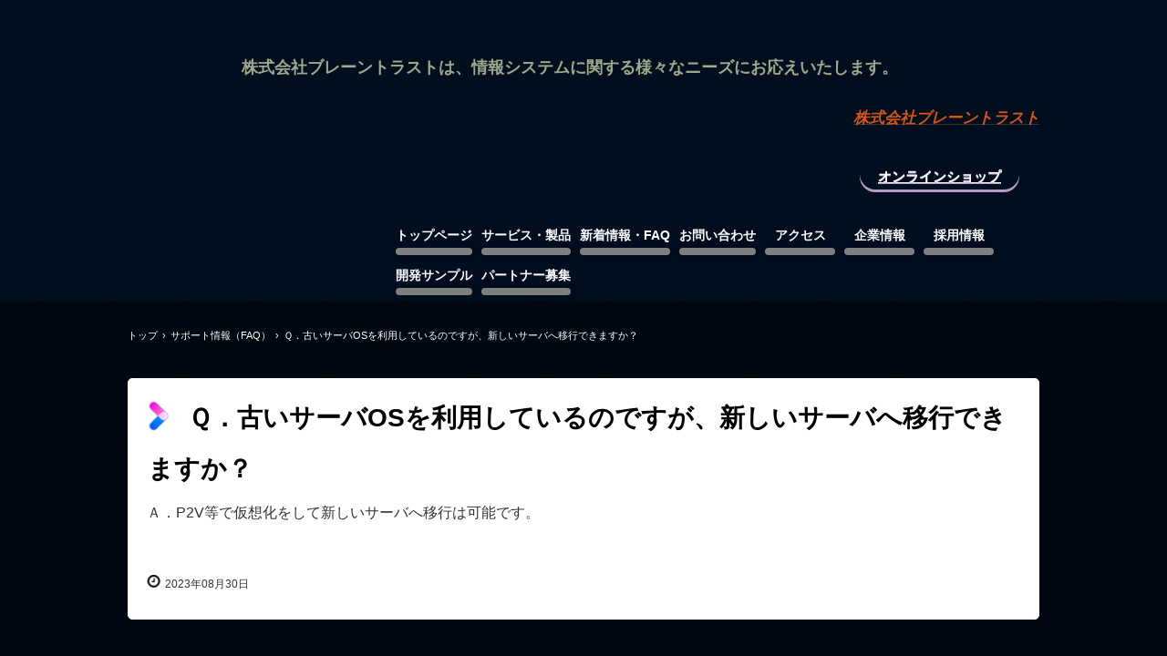

--- FILE ---
content_type: text/html
request_url: https://brain-t.com/posts/faq3.html
body_size: 5938
content:
<!DOCTYPE html>
<html lang="ja">
<head>
<link rel="shortcut icon" href="../img/BTC.ico">
<meta charset="UTF-8">
<meta name="viewport" content="width=device-width, initial-scale=1">
<title>Ｑ．古いサーバOSを利用しているのですが、新しいサーバへ移行できますか？ | 株式会社ブレーントラスト</title><!--[if lt IE 9]>
<script src="html5.js" type="text/javascript"></script>
<![endif]-->
<link rel="stylesheet" type="text/css" href="../style.css">
<link rel="stylesheet" type="text/css" href="../style1.css"></head>
<body class="basic2" id="hpb-sp-20-10032-01">
<div id="page" class="site">
<header id="masthead" class="site-header sp-part-top sp-header2" role="banner">
<div id="masthead-inner" class="sp-part-top sp-header-inner">
<div id="sp-site-branding2-1" class="sp-part-top sp-site-branding2">
<h1 class="site-title sp-part-top sp-site-title" id=""><a href="../index.html">株式会社ブレーントラスト</a></h1>
<h2 class="site-description sp-part-top sp-catchphrase" id="">株式会社ブレーントラストは、情報システムに関する様々なニーズにお応えいたします。</h2>
<div class="extra sp-part-top sp-site-branding-extra" id="sp-site-branding-extra-1">
<h1 class="paragraph" style="font-size : 3.1rem;text-align : right;"><a href="https://www.brain-t.com/"><em class="character" style="font-size : 1.7rem;color : #d65516;">株式会社ブレーントラスト</em></a></h1>
<div id="sp-button-1" class="sp-part-top sp-button"><a href="https://braintcom.buyshop.jp/" target="_blank">オンラインショップ</a></div></div></div>
<nav id="sp-site-navigation-1" class="navigation-main button-menu sp-part-top sp-site-navigation horizontal" role="navigation">
<h1 class="menu-toggle">メニュー</h1>
<div class="screen-reader-text skip-link"><a title="コンテンツへスキップ" href="#content">コンテンツへスキップ</a></div>
<ul id="menu-mainnav">
  <li class="menu-item"><a href="../index.html">トップページ</a>
  <li class="menu-item"><a href="../service.html">サービス・製品</a>
  <li class="menu-item"><a href="../news.html">新着情報・FAQ</a>
  <li class="menu-item"><a href="../contact.html">お問い合わせ</a>
  <li class="menu-item"><a href="../access.html">アクセス</a>
  <li class="menu-item"><a href="../company.html">企業情報</a>
  <li class="menu-item"><a href="../recruit.html">採用情報</a>
  <li class="menu-item"><a href="../casestudy.html">開発サンプル</a>
  <li class="menu-item"><a href="../partner.html">パートナー募集</a></ul></nav></div></header>
<div id="main" class="site-main sp-part-top sp-main">
<div id="contenthead" class="sp-part-top sp-content-header">
<div id="breadcrumb-list" itemscope="" itemtype="http://schema.org/BreadcrumbList" class="sp-part-top sp-bread-crumb">
<div itemprop="itemListElement" itemscope="" itemtype="http://schema.org/ListItem"><a itemprop="item" href="../index.html"><span itemprop="name">トップ</span></a>
<meta itemprop="position" content="1"></div>
<div>›</div>
<div itemprop="itemListElement" itemscope="" itemtype="http://schema.org/ListItem"><a href="faq_archive.html" itemprop="item"><span itemprop="name">サポート情報（FAQ）</span></a>
<meta itemprop="position" content="2"></div>
<div>›</div>
<div itemprop="itemListElement" itemscope="" itemtype="http://schema.org/ListItem"><span itemprop="name">Ｑ．古いサーバOSを利用しているのですが、新しいサーバへ移行できますか？</span>
<meta itemprop="position" content="3"></div></div></div>
<div id="main-inner">
<div id="primary" class="content-area">
<div id="content" class="site-content sp-part-top sp-content page-faq3" role="main">
<div id="sp-entry-content-9" class="hpb-viewtype-full hpb-posttype-faq sp-part-top sp-wp-post-list">
<article>
<header class="entry-header">
<h1 class="entry-title">Ｑ．古いサーバOSを利用しているのですが、新しいサーバへ移行できますか？</h1></header>
<div class="entry-content sp-part-top sp-entry-content" id="sp-entry-content-9">
<p class="indent paragraph">Ａ．P2V等で仮想化をして新しいサーバへ移行は可能です。</p></div>
<footer class="entry-meta"><span class="date">2023年08月30日</span></footer></article></div></div></div></div></div>
<footer id="colophon" class="site-footer sp-part-top sp-footer2" role="contentinfo">
<div id="colophon-inner" class="sp-part-top sp-footer-inner">
<nav id="sp-site-navigation-2" class="navigation-main sp-part-top sp-site-navigation minimal" role="navigation">
<h1 class="menu-toggle">メニュー</h1>
<div class="screen-reader-text skip-link"><a title="コンテンツへスキップ" href="#content">コンテンツへスキップ</a></div>
<ul id="menu-mainnav">
  <li class="menu-item"><a href="../blog.html">ブログ</a>
  <li class="menu-item"><a href="../privacy.html">プライバシーポリシー</a></ul></nav>
<ul id="sp-list-2" class="sp-part-top sp-list">
  <li><a style="display: block"><img id="sp-image-9" src="../img/image6.jpg" class="sp-part-top sp-image"></a><a style="display: block"><img id="sp-image-10" src="../img/jma_it_cert1.png" class="sp-part-top sp-image"></a>
  <li><a style="display: block"><img id="sp-image-11" src="../img/NEJ_logo_partnerprogram.jpg" class="sp-part-top sp-image"></a></ul><a style="display: block"><img id="sp-image-12" src="../img/image.png" class="sp-part-top sp-image"></a>
<div id="sp-block-container-8" class="sp-part-top sp-block-container">
<p class="copyright paragraph">株式会社ブレーントラストは個人情報を暗号化して送信するSSLに対応しています。<br>
Copyright &copy; 2023 BrainTrust Co., Ltd. , All rights reserved.</p></div></div></footer></div><script type="text/javascript" src="../navigation.js"></script></body></html>

--- FILE ---
content_type: text/css
request_url: https://brain-t.com/style.css
body_size: 357215
content:
#colophon{
  background-color : #496b4a;
  border-top-width : 1px;
  border-top-style : solid;
  border-top-color : #3e3e3e;
}

#colophon-inner {
}

#content{
  min-height : 50px;
}

#contenthead {
}

#contenthead > a{
  box-sizing : border-box;
}

#masthead {
}

#page{
  font-size : 1.6rem;
  position : relative;
  z-index : 2;
}

#sidebar1 > nav{
  margin-bottom : 22px;
}

#sidebar2 > nav{
  margin-bottom : 22px;
}

*{
  box-sizing : border-box;
  
}

.screen-reader-text{
  display : none;
}

.sp-block-container{
  padding-top : 0px;
  padding-left : 0px;
  padding-right : 0px;
  padding-bottom : 0px;
}

.sp-block-container > h1{
  font-size : 2.4rem;
}

.sp-block-container > h2{
  font-size : 1.8rem;
}

.sp-block-container > h3{
  font-size : 1.5rem;
}

.sp-block-container > h4{
  font-size : 1.4rem;
}

.sp-block-container > h5{
  font-size : 1.3rem;
}

.sp-block-container > h6{
  font-size : 1.1rem;
}

.sp-block-container > hr{
  border-bottom-color : initial;
  color : #e2e2e2;
  margin-top : 25px;
  margin-left : 0px;
  margin-right : 0px;
  margin-bottom : 30px;
  border-top-width : 1px;
  border-left-width : medium;
  border-right-width : medium;
  border-bottom-width : medium;
  border-top-style : solid;
  border-left-style : none;
  border-right-style : none;
  border-bottom-style : none;
  border-top-color : #e2e2e2;
  border-left-color : initial;
  border-right-color : initial;
  border-bottom-color : initial;
  height : 1px;
}

.sp-block-container > p{
  font-size : 1.3rem;
  line-height : 1.5;
  text-align : justify;
  padding-left : 0.1em;
  padding-right : 0.1em;
  margin-top : 0.5em;
  margin-bottom : 1.5em;
  text-justify : inter-ideograph;
}

.sp-block-container > p.indent{
  padding-left : 1em;
}

.sp-block-container > p.large{
  font-size : 1.2em;
}

.sp-bread-crumb div{
  padding-bottom : 10px;
  margin-top : 10px;
  margin-right : 10px;
  width : auto;
  display : inline-block;
}

.sp-button{
  width : 122px;
}

.sp-button a{
  text-decoration : none;
  text-align : center;
  padding-top : 6px;
  padding-left : 0px;
  padding-right : 0px;
  padding-bottom : 6px;
  border-top-width : 1px;
  border-left-width : 1px;
  border-right-width : 1px;
  border-bottom-width : 1px;
  border-top-style : solid;
  border-left-style : solid;
  border-right-style : solid;
  border-bottom-style : solid;
  border-top-color : #f0f0f0;
  border-left-color : #f0f0f0;
  border-right-color : #f0f0f0;
  border-bottom-color : #f0f0f0;
  border-top-left-radius : 5px 5px;
  border-top-right-radius : 5px 5px;
  border-bottom-right-radius : 5px 5px;
  border-bottom-left-radius : 5px 5px;
  height : 100%;
  display : block;
  box-sizing : border-box;
}

.sp-button a:hover{
  border-top-width : 1px;
  border-left-width : 1px;
  border-right-width : 1px;
  border-bottom-width : 1px;
  border-top-style : solid;
  border-left-style : solid;
  border-right-style : solid;
  border-bottom-style : solid;
  border-top-color : #d8d8d8;
  border-left-color : #d8d8d8;
  border-right-color : #d8d8d8;
  border-bottom-color : #d8d8d8;
}

.sp-column.accordion > .column-label h3::after{
  border-top-width : 5px;
  border-left-width : 6px;
  border-right-width : 6px;
  border-top-style : solid;
  border-left-style : solid;
  border-right-style : solid;
  border-top-color : rgba(255, 255, 255, 0.45);
  border-left-color : transparent;
  border-right-color : transparent;
  width : 0px;
  height : 0px;
  display : block;
  position : absolute;
  top : 0.5em;
  right : 0px;
  content : "";
}

.sp-column.toggled-on > .column-label h3::after{
  display : none;
}

.sp-column.toggled-on > .column-label h3::before{
  border-left-width : 6px;
  border-right-width : 6px;
  border-bottom-width : 5px;
  border-left-style : solid;
  border-right-style : solid;
  border-bottom-style : solid;
  border-left-color : transparent;
  border-right-color : transparent;
  border-bottom-color : rgba(255, 255, 255, 0.45);
  width : 0px;
  height : 0px;
  display : block;
  position : absolute;
  top : 0.5em;
  right : 0px;
  content : "";
}

.sp-column > .column-body{
  padding-top : 5px;
  padding-left : 5px;
  padding-right : 5px;
  padding-bottom : 5px;
}

.sp-definition-list > dd{
  margin-left : 94px;
  margin-bottom : 25px;
}

.sp-definition-list > dt{
  padding-top : 5px;
  padding-left : 25px;
  padding-right : 0px;
  padding-bottom : 5px;
  margin-bottom : 10px;
}

.sp-form input{
  font-size : 1.4rem;
  font-family : "ヒラギノ角ゴ Pro W3", "Hiragino Kaku Gothic Pro", "メイリオ", Meiryo, Osaka, "ＭＳ Ｐゴシック", "MS PGothic", Arial, sans-serif;
}

.sp-form input[type="date"]{
  padding-top : 5px;
  padding-left : 5px;
  padding-right : 5px;
  padding-bottom : 5px;
  width : 90%;
}

.sp-form input[type="radio"]{
  vertical-align : middle;
  width : 20px;
}

.sp-form input[type="submit"]{
  font-size : 1.4rem;
  color : #555555;
  background-color : #dcdada;
  padding-top : 5px;
  padding-left : 8px;
  padding-right : 8px;
  padding-bottom : 5px;
  margin-top : 15px;
  width : auto;
  min-width : 100px;
  float : right;
  position : relative;
  cursor : pointer;
}

.sp-form input[type="text"]{
  padding-top : 5px;
  padding-left : 5px;
  padding-right : 5px;
  padding-bottom : 5px;
  width : 90%;
}

.sp-form table{
  border-top-width : 1px;
  border-left-width : 1px;
  border-top-style : solid;
  border-left-style : solid;
  border-top-color : #000000;
  border-left-color : #000000;
  width : 100%;
  border-collapse : collapse;
  border-spacing : 0px 0px;
}

.sp-form td{
  color : #000000;
  background-color : #ffffff;
  padding-top : 5px;
  padding-left : 18px;
  padding-right : 18px;
  padding-bottom : 5px;
  border-right-width : 1px;
  border-bottom-width : 1px;
  border-right-style : solid;
  border-bottom-style : solid;
  border-right-color : #000000;
  border-bottom-color : #000000;
  width : auto;
}

.sp-form textarea{
  font-size : 1.4rem;
  font-family : "ヒラギノ角ゴ Pro W3", "Hiragino Kaku Gothic Pro", "メイリオ", Meiryo, Osaka, "ＭＳ Ｐゴシック", "MS PGothic", Arial, sans-serif;
  padding-top : 5px;
  padding-left : 5px;
  padding-right : 5px;
  padding-bottom : 5px;
  width : 90%;
  height : 150px;
}

.sp-form th{
  font-weight : normal;
  color : #000000;
  background-color : #f4f4f4;
  text-align : left;
  padding-top : 5px;
  padding-left : 18px;
  padding-right : 18px;
  padding-bottom : 5px;
  border-right-width : 1px;
  border-bottom-width : 1px;
  border-right-style : solid;
  border-bottom-style : solid;
  border-right-color : #000000;
  border-bottom-color : #000000;
  width : auto;
  min-width : 50px;
}

.sp-google-map{
  background-position : center center;
  margin-top : 20px;
  max-width : 100%;
  word-wrap : normal;
}

.sp-google-map img{
  max-width : none !important;
}

.sp-html-src{
  margin-top : 20px;
}

.sp-html-src > iframe{
  display : block;
}

.sp-item-gallery.grid > ul > li{
  overflow : hidden;
}

.sp-item-gallery.masonry > ul > li{
  height : auto !important;
}

.sp-item-gallery > ul > li > div img.item-gallery-thumbnail{
  max-width : 100%;
}

.sp-list{
  padding-right : 1em;
  margin-bottom : 1.5em;
  list-style-position : inside;
}

.sp-list > li{
  text-align : justify;
  padding-top : 6px;
  padding-bottom : 6px;
  margin-top : 0px;
  margin-left : 0px;
  margin-right : 0px;
  margin-bottom : 0px;
  text-justify : inter-ideograph;
}

.sp-page-title > h1{
  font-size : 1.8rem;
  font-weight : bold;
}

.sp-part-top{
  display : block;
  position : relative;
  box-sizing : border-box;
}

.sp-part-top:not(table)::after{
  clear : both;
  display : table;
  content : "";
}

.sp-site-branding2 .site-description{
  font-size : 1rem;
  font-weight : normal;
  color : #929292;
}

.sp-site-navigation{
  color : black;
  background-color : white;
}

.sp-site-navigation .menu-toggle{
  display : none;
  cursor : pointer;
}

.sp-site-navigation.vertical{
  font-size : 1.3rem;
  border-top-width : 1px;
  border-bottom-width : 1px;
  border-top-style : solid;
  border-bottom-style : solid;
  border-top-color : #d2c9b8;
  border-bottom-color : #d2c9b8;
  width : 100%;
}

.sp-site-navigation.vertical ul{
  line-height : 30px;
  padding-top : 0px;
  padding-left : 0px;
  padding-right : 0px;
  padding-bottom : 0px;
  margin-top : 0px;
  margin-left : 0px;
  margin-right : 0px;
  margin-bottom : 0px;
  list-style-type : none;
  list-style-position : outside;
}

.sp-site-navigation.vertical ul li.current-menu-ancestor > a{
  color : #ffffff;
  background-color : rgba(0, 0, 0, 0.3);
}

.sp-site-navigation.vertical ul li.current-menu-item > a{
  color : #ffffff;
  background-color : rgba(0, 0, 0, 0.3);
}

.sp-site-navigation.vertical ul li.current_page_ancestor > a{
  color : #ffffff;
  background-color : rgba(0, 0, 0, 0.3);
}

.sp-site-navigation.vertical ul li.current_page_item > a{
  color : #ffffff;
  background-color : rgba(0, 0, 0, 0.3);
}

.sp-site-navigation.vertical ul li > a{
  text-decoration : none;
  padding-top : 10px;
  padding-left : 20px;
  padding-right : 20px;
  padding-bottom : 10px;
  display : block;
}

.sp-site-navigation.vertical ul li > a:active{
  color : #ffffff;
  background-color : rgba(0, 0, 0, 0.3);
}

.sp-site-navigation.vertical ul li > a:hover{
  color : #ffffff;
  background-color : rgba(0, 0, 0, 0.3);
}

.sp-site-navigation.vertical ul ul li > a{
  padding-top : 10px;
  padding-left : 40px;
  padding-right : 40px;
  padding-bottom : 10px;
}

.sp-site-navigation.vertical > ul{
  margin-top : 0px;
  margin-left : auto;
  margin-right : auto;
  margin-bottom : 0px;
  width : 100%;
}

.sp-site-navigation.vertical > ul > li{
  padding-top : 0px;
  padding-left : 0px;
  padding-right : 0px;
  padding-bottom : 0px;
  width : 100%;
}

.sp-site-navigation.vertical > ul > li:hover > ul{
  display : block;
}

.sp-sns-button > ul > li > iframe[src*="mixi"][src*="show_faces=false"]{
  max-width : 58px;
}

.sp-sns-button > ul > li > iframe[src*="mixi"][src*="show_faces=true"]{
  max-width : 100%;
}

.sp-table{
  margin-top : 5px;
  margin-left : auto;
  margin-right : auto;
  margin-bottom : 5px;
  border-top-width : 1px;
  border-left-width : 1px;
  border-top-style : solid;
  border-left-style : solid;
  border-top-color : #d8d8d8;
  border-left-color : #d8d8d8;
  width : 100%;
  display : table;
  border-collapse : collapse;
}

.sp-table > * > tr > td{
  padding-top : 5px;
  padding-left : 8px;
  padding-right : 8px;
  padding-bottom : 5px;
  border-right-width : 1px;
  border-bottom-width : 1px;
  border-right-style : solid;
  border-bottom-style : solid;
  border-right-color : #d8d8d8;
  border-bottom-color : #d8d8d8;
}

.sp-table > * > tr > th{
  padding-top : 5px;
  padding-left : 8px;
  padding-right : 8px;
  padding-bottom : 5px;
  border-right-width : 1px;
  border-bottom-width : 1px;
  border-right-style : solid;
  border-bottom-style : solid;
  border-right-color : #d8d8d8;
  border-bottom-color : #d8d8d8;
}

.sp-table > * > tr > th.col-title{
  background-color : rgba(0, 0, 0, 0.0625);
}

.sp-table > * > tr > th.row-title{
  background-color : rgba(0, 0, 0, 0.0625);
}

.sp-wp-post-list{
  padding-top : 0px;
  padding-left : 0px;
  padding-right : 0px;
  padding-bottom : 0px;
  margin-top : 2em;
  margin-left : 0px;
  margin-right : 0px;
  margin-bottom : 2em;
}

.sp-wp-post-list .navigation-post{
  margin-top : 0.67em;
}

.sp-wp-post-list .navigation-post .nav-next{
  margin-right : 10px;
  float : right;
}

.sp-wp-post-list .navigation-post .nav-previous{
  margin-left : 10px;
  float : left;
}

.sp-wp-post-list .navigation-post::after{
  clear : both;
  display : table;
  content : "";
}

.sp-wp-post-list .navigation-post > h1{
  display : none;
}

.sp-wp-post-list > article{
  margin-top : 0.67em;
  margin-left : 0px;
  margin-right : 0px;
  margin-bottom : 0.67em;
}

.sp-wp-post-list > h3{
  background-color : #f4f4f4;
  background-image : none;
  background-repeat : repeat;
  background-attachment : scroll;
  background-position : 0% 0%;
  background-clip : border-box;
  background-origin : padding-box;
  background-size : auto auto;
}

.sp-yahoo-map{
  background-position : center center;
  margin-top : 20px;
}

a{
  color : #333333;
  outline-width : medium;
  outline-style : none;
  outline-color : black;
}

a:focus{
  color : #333333;
  text-decoration : none;
}

a:hover{
  color : #333333;
  text-decoration : none;
}

article{
  display : block;
}

aside{
  display : block;
}

body{
  font-size : 1.3rem;
  font-family : "ヒラギノ角ゴ Pro W3", "Hiragino Kaku Gothic Pro", "メイリオ", Meiryo, Osaka, "ＭＳ Ｐゴシック", "MS PGothic", Arial, sans-serif;
  line-height : 1.3;
  color : #333333;
  background-color : #000f1f;
  background-image : url(img/image.jpg);
  background-repeat : no-repeat;
  background-position : center top;
  background-size : contain;
  text-align : left;
  padding-top : 0px;
  padding-left : 0px;
  padding-right : 0px;
  padding-bottom : 0px;
  margin-top : 0px;
  margin-left : 0px;
  margin-right : 0px;
  margin-bottom : 0px;
  position : relative;
  word-wrap : break-word;
}

body::after{
  background-image : -webkit-gradient(linear, left bottom, left top, color-stop(0%,rgba(0, 17, 39, 0.3)), color-stop(100%,rgba(0, 14, 33, 0)));
  background-image : linear-gradient(0deg, rgba(0, 17, 39, 0.3) 0%, rgba(0, 14, 33, 0) 100%);
  width : 100%;
  height : 100%;
  display : block;
  position : absolute;
  top : 0px;
  bottom : 0px;
  right : 0px;
  left : 0px;
  z-index : 1;
  content : '';
}

body:not(.home){
  background-image : none;
}

details{
  display : block;
}

dl{
  margin-top : 0px;
  box-sizing : border-box;
}

figcaption{
  display : block;
}

figure{
  display : block;
}

footer{
  display : block;
}

h1{
  margin-top : 0px;
  box-sizing : border-box;
}

h2{
  margin-top : 0px;
  box-sizing : border-box;
}

h3{
  margin-top : 0px;
  box-sizing : border-box;
}

h4{
  margin-top : 0px;
  box-sizing : border-box;
}

h5{
  margin-top : 0px;
  box-sizing : border-box;
}

h6{
  margin-top : 0px;
  box-sizing : border-box;
}

header{
  display : block;
}

hgroup{
  display : block;
}

html{
  font-size : 62.5%;
}

main{
  display : block;
}

nav{
  display : block;
  box-sizing : border-box;
}

ol{
  margin-top : 0px;
  box-sizing : border-box;
}

p{
  margin-top : 0px;
  box-sizing : border-box;
}

section{
  display : block;
}

summary{
  display : block;
}

table{
  margin-top : 0px;
  box-sizing : border-box;
}

ul{
  margin-top : 0px;
  margin-left : 0px;
  margin-right : 0px;
  margin-bottom : 0px;
  box-sizing : border-box;
}

@media not screen, screen and (min-width: 569px) {

  #colophon{
    margin-top : 40px;
  }

  #colophon-inner{
    margin-top : 0px;
    margin-left : auto;
    margin-right : auto;
    margin-bottom : 0px;
    width : 1000px;
    box-sizing : content-box;
  }

  #content{
    min-height : 50px;
  }

  #contenthead{
    margin-bottom : 40px;
  }

  #contenthead > a{
    padding-left : 25px;
    padding-right : 25px;
    min-height : 469px;
  }

  #main{
    margin-top : 0px;
    margin-left : auto;
    margin-right : auto;
    margin-bottom : 0px;
    width : 1000px;
    box-sizing : content-box;
  }

  #masthead{
    margin-bottom : 0px;
    min-height : 120px;
  }

  #masthead-inner{
    margin-top : 0px;
    margin-left : auto;
    margin-right : auto;
    margin-bottom : 0px;
    width : 1000px;
    box-sizing : content-box;
  }

  #masthead-inner .sp-site-navigation{
    margin-top : 29px;
    max-width : 711px;
    float : right;
  }

  #page{
    margin-top : 0px;
    margin-left : auto;
    margin-right : auto;
    margin-bottom : 0px;
    overflow : hidden;
  }

  .sp-google-map{
    width : 400px;
    min-height : 300px;
  }

  .sp-html-src {
  }

  .sp-html-src > iframe{
    margin-left : auto;
    margin-right : auto;
  }

  .sp-site-branding2{
    padding-top : 20px;
  }

  .sp-site-branding2 .extra{
    width : 50%;
    position : absolute;
    bottom : 0px;
    right : 0px;
  }

  .sp-site-branding2 .extra > p{
    font-size : 1.3rem;
    color : #929292;
    text-align : right;
    padding-top : 0px;
    padding-left : 0px;
    padding-right : 0px;
    padding-bottom : 0px;
    margin-top : 0px;
    margin-left : 0px;
    margin-right : 0px;
    margin-bottom : 0px;
  }

  .sp-site-branding2 .extra > p.indent{
    padding-left : 1em;
  }

  .sp-site-branding2 .extra > p.large{
    font-size : 1.5rem;
  }

  .sp-site-branding2 .site-description{
    text-align : right;
    width : 100%;
    height : auto;
    position : absolute;
    top : 15px;
  }

  .sp-site-branding2 .site-title{
    margin-top : 0px;
    margin-left : 0px;
    margin-right : 0px;
    margin-bottom : 0px;
    height : 66px;
    float : left;
  }

  .sp-site-branding2 .site-title a{
    height : 100%;
    display : block;
  }

  .sp-site-navigation.horizontal ul{
    padding-top : 0px;
    padding-left : 0px;
    padding-right : 0px;
    padding-bottom : 0px;
    margin-top : 0px;
    margin-left : 0px;
    margin-right : 0px;
    margin-bottom : 0px;
    list-style-type : none;
    list-style-position : outside;
  }

  .sp-site-navigation.horizontal ul li.current-menu-ancestor > a{
    color : #ffffff;
    background-color : rgba(0, 0, 0, 0.3);
  }

  .sp-site-navigation.horizontal ul li.current-menu-item > a{
    color : #ffffff;
    background-color : rgba(0, 0, 0, 0.3);
  }

  .sp-site-navigation.horizontal ul li.current_page_ancestor > a{
    color : #ffffff;
    background-color : rgba(0, 0, 0, 0.3);
  }

  .sp-site-navigation.horizontal ul li.current_page_item > a{
    color : #ffffff;
    background-color : rgba(0, 0, 0, 0.3);
  }

  .sp-site-navigation.horizontal ul li > a{
    text-decoration : none;
  }

  .sp-site-navigation.horizontal ul li > a:active{
    color : #ffffff;
    background-color : rgba(0, 0, 0, 0.3);
  }

  .sp-site-navigation.horizontal ul li > a:hover{
    color : #ffffff;
    background-color : rgba(0, 0, 0, 0.3);
  }

  .sp-site-navigation.horizontal ul ul{
    border-bottom-color : initial;
    background-color : #ffffff;
    border-top-width : 1px;
    border-left-width : 1px;
    border-right-width : 1px;
    border-bottom-width : medium;
    border-top-style : solid;
    border-left-style : solid;
    border-right-style : solid;
    border-bottom-style : none;
    border-top-color : #3c3f53;
    border-left-color : #3c3f53;
    border-right-color : #3c3f53;
    border-bottom-color : initial;
    width : auto;
    min-width : 150px;
    display : none;
    position : absolute;
    top : 100%;
    left : 0px;
    z-index : 9999;
  }

  .sp-site-navigation.horizontal ul ul li{
    border-bottom-width : 1px;
    border-bottom-style : solid;
    border-bottom-color : #3c3f53;
    width : 100%;
    white-space : nowrap;
  }

  .sp-site-navigation.horizontal ul ul li > a{
    padding-top : 5px;
    padding-left : 1em;
    padding-right : 1em;
    padding-bottom : 5px;
    display : block;
  }

  .sp-site-navigation.horizontal > ul::after{
    clear : both;
    display : table;
    content : "";
  }

  .sp-site-navigation.horizontal > ul > li{
    float : left;
    position : relative;
  }

  .sp-site-navigation.horizontal > ul > li:hover{
    position : relative;
  }

  .sp-site-navigation.horizontal > ul > li:hover > ul{
    display : block;
  }

  .sp-site-navigation.horizontal > ul > li > a{
    padding-top : 0.5em;
    padding-left : 2em;
    padding-right : 2em;
    padding-bottom : 0.5em;
    display : block;
  }

  .sp-site-navigation.minimal{
    text-align : center;
    margin-top : 0px;
    margin-left : auto;
    margin-right : auto;
    margin-bottom : 20px;
  }

  .sp-site-navigation.minimal ul{
    padding-top : 0px;
    padding-left : 0px;
    padding-right : 0px;
    padding-bottom : 0px;
    margin-top : 0px;
    margin-left : 0px;
    margin-right : 0px;
    margin-bottom : 0px;
    list-style-type : none;
    list-style-position : outside;
  }

  .sp-site-navigation.minimal ul li:last-child{
    margin-right : 0px;
  }

  .sp-site-navigation.minimal ul li > a:active{
    text-decoration : underline;
  }

  .sp-site-navigation.minimal ul li > a:hover{
    text-decoration : underline;
  }

  .sp-site-navigation.minimal > ul li{
    margin-right : 10px;
    display : inline;
  }

  .sp-site-navigation.minimal > ul ul{
    margin-left : 10px;
    display : inline;
  }

  .sp-yahoo-map{
    width : 400px;
    min-height : 300px;
  }

  body{
    min-width : 1000px;
  }

  body.home div#contenthead::before{
    background-image : url(img/background-image-home.png);
    background-size : 78px 78px;
    top : auto;
  }

  div#contenthead::before{
    background-image : url(img/background-image.png);
    background-size : 78px 78px;
    padding-left : 1000%;
    padding-right : 1000%;
    padding-bottom : 1000%;
    margin-left : -1000%;
    margin-right : -1000%;
    margin-bottom : -1000%;
    width : 100%;
    display : block;
    position : absolute;
    top : -30px;
    bottom : 0px;
    right : 0px;
    left : 0px;
    z-index : 0;
    content : '';
  }
}

@media not screen, screen and (min-width: 569px) {

  #content{
    width : 1000px;
  }

  #contenthead{
    width : 1000px;
  }
}

@media screen and (max-width: 568px) {

  #colophon{
    margin-top : 58px;
  }

  #content{
    min-height : 50px;
  }

  #contenthead{
    margin-bottom : 14px;
  }

  #contenthead > a{
    padding-left : 10px;
    padding-right : 10px;
    min-height : 200px;
  }

  #contenthead > a > img{
    max-width : 94%;
  }

  #main-inner{
    padding-left : 10px;
    padding-right : 10px;
  }

  #masthead{
    min-height : 63px;
  }

  #masthead-inner .sp-site-navigation{
    width : 100%;
    position : static;
  }

  #masthead-inner .sp-site-navigation > .menu-toggle{
    background-color : transparent !important;
    width : 30px;
    height : 34px;
    position : absolute;
    top : 15px;
    right : 10px;
  }

  #primary {
  }

  #sidebar2{
    padding-left : 10px;
    padding-right : 10px;
  }

  *{
    box-sizing : border-box;
  }

  .sp-block-container{
    padding-top : 0px;
    padding-left : 5px;
    padding-right : 5px;
    padding-bottom : 0px;
  }

  .sp-bread-crumb{
    padding-left : 10px;
    padding-right : 10px;
  }

  .sp-definition-list > dd{
    margin-left : 20px;
  }

  .sp-form input{
    width : 90%;
  }

  .sp-form input[type="submit"] {
  }

  .sp-form table{
    border-top-width : 1px;
    border-top-style : solid;
    border-top-color : #d8d8d8;
  }

  .sp-form td{
    width : auto;
    display : block;
  }

  .sp-form textarea{
    width : 90%;
  }

  .sp-form th{
    width : auto;
    display : block;
  }

  .sp-google-map{
    padding-bottom : 56.25%;
    width : auto !important;
    height : 0px;
    min-height : 300px;
    position : relative;
    overflow : hidden;
  }

  .sp-google-map iframe{
    width : 100%;
    height : 100%;
    position : absolute;
    top : 0px;
    left : 0px;
  }

  .sp-html-src {
  }

  .sp-html-src > .video{
    padding-bottom : 56.25%;
    margin-top : 20px;
    width : auto !important;
    height : 0px;
    position : relative;
    overflow : hidden;
  }

  .sp-html-src > .video > iframe{
    width : 100% !important;
    height : 100% !important;
    position : absolute;
    top : 0px;
    left : 0px;
  }

  .sp-html-src > .youtube{
    padding-bottom : 56.25%;
    margin-top : 20px;
    width : auto !important;
    height : 0px;
    position : relative;
    overflow : hidden;
  }

  .sp-html-src > .youtube > iframe{
    width : 100% !important;
    height : 100% !important;
    position : absolute;
    top : 0px;
    left : 0px;
  }

  .sp-html-src > iframe{
    width : 100%;
  }

  .sp-image{
    max-width : 100%;
    height : auto;
  }

  .sp-site-branding2 .extra{
    padding-top : 5px;
  }

  .sp-site-branding2 .extra > p{
    font-size : 1rem;
    color : #929292;
    text-align : left;
    padding-top : 0px;
    padding-left : 10px;
    padding-right : 10px;
    padding-bottom : 0px;
    margin-top : 0px;
    margin-left : 0px;
    margin-right : 0px;
    margin-bottom : 0px;
    width : 100%;
  }

  .sp-site-branding2 .site-description{
    text-align : center;
  }

  .sp-site-branding2 .site-title{
    text-align : center;
  }

  .sp-site-navigation .menu-toggle{
    background-color : rgba(0, 0, 0, 0.3);
    padding-top : 10px;
    padding-left : 10px;
    padding-right : 10px;
    padding-bottom : 10px;
    margin-top : 0px;
    margin-left : 0px;
    margin-right : 0px;
    margin-bottom : 0px;
    cursor : pointer;
  }

  .sp-site-navigation ul{
    list-style-type : none;
    list-style-position : outside;
  }

  .sp-site-navigation.button-menu .menu-toggle{
    display : block;
  }

  .sp-site-navigation.button-menu ul ul{
    display : block;
  }

  .sp-site-navigation.button-menu ul.toggled-on{
    display : block;
  }

  .sp-site-navigation.button-menu > ul{
    display : none;
  }

  .sp-site-navigation.horizontal{
    padding-top : 0px;
    margin-top : 10px;
    position : relative;
  }

  .sp-site-navigation.horizontal ul{
    background-color : #ffffff;
    padding-top : 0px;
    padding-left : 0px;
    padding-right : 0px;
    padding-bottom : 0px;
    width : auto;
    height : auto;
  }

  .sp-site-navigation.horizontal ul li{
    padding-left : 0px;
    border-left-width : 0px;
    width : auto;
    float : none;
  }

  .sp-site-navigation.horizontal ul li.current-menu-ancestor > a{
    color : #ffffff;
    background-color : rgba(0, 0, 0, 0.3);
  }

  .sp-site-navigation.horizontal ul li.current-menu-item > a{
    color : #ffffff;
    background-color : rgba(0, 0, 0, 0.3);
  }

  .sp-site-navigation.horizontal ul li.current_page_ancestor > a{
    color : #ffffff;
    background-color : rgba(0, 0, 0, 0.3);
  }

  .sp-site-navigation.horizontal ul li.current_page_item > a{
    color : #ffffff;
    background-color : rgba(0, 0, 0, 0.3);
  }

  .sp-site-navigation.horizontal ul li > a{
    line-height : 24px;
    padding-top : 8px;
    padding-left : 25px;
    padding-right : 10px;
    padding-bottom : 7px;
    float : none;
    display : block;
  }

  .sp-site-navigation.horizontal ul li > a:active{
    color : #ffffff;
    background-color : rgba(0, 0, 0, 0.3);
  }

  .sp-site-navigation.horizontal ul li > a:hover{
    color : #ffffff;
    background-color : rgba(0, 0, 0, 0.3);
  }

  .sp-site-navigation.horizontal ul ul{
    border-bottom-color : initial;
    background-color : transparent;
    border-top-width : medium;
    border-left-width : medium;
    border-right-width : medium;
    border-bottom-width : medium;
    border-top-style : none;
    border-left-style : none;
    border-right-style : none;
    border-bottom-style : none;
    border-top-color : initial;
    border-left-color : initial;
    border-right-color : initial;
    border-bottom-color : initial;
    width : auto;
    min-width : 150px;
    display : block;
    position : relative;
    top : 100%;
    left : 0px;
    z-index : 9999;
  }

  .sp-site-navigation.horizontal ul ul li{
    border-bottom-color : initial;
    border-bottom-width : medium;
    border-bottom-style : none;
    border-bottom-color : initial;
  }

  .sp-site-navigation.horizontal ul ul li > a{
    border-bottom-color : initial;
    padding-top : 8px;
    padding-left : 50px;
    padding-right : 50px;
    padding-bottom : 8px;
    border-bottom-width : medium;
    border-bottom-style : none;
    border-bottom-color : initial;
  }

  .sp-site-navigation.minimal{
    text-align : center;
    margin-bottom : 20px;
  }

  .sp-site-navigation.minimal ul{
    padding-top : 0px;
    padding-left : 0px;
    padding-right : 0px;
    padding-bottom : 0px;
    margin-top : 0px;
    margin-left : 0px;
    margin-right : 0px;
    margin-bottom : 0px;
    list-style-type : none;
    list-style-position : outside;
  }

  .sp-site-navigation.minimal ul li{
    display : block;
  }

  .sp-site-navigation.minimal ul li > a{
    display : block;
  }

  .sp-site-navigation.minimal ul li > a:hover{
    text-decoration : underline;
  }

  .sp-table{
    display : block;
    overflow-x : auto;
  }

  .sp-yahoo-map{
    padding-bottom : 56.25%;
    width : auto !important;
    height : 0px;
    min-height : 300px;
    position : relative;
    overflow : hidden;
  }

  .sp-yahoo-map iframe{
    width : 100%;
    height : 100%;
    position : absolute;
    top : 0px;
    left : 0px;
  }

  body {
  }

  body.home div#contenthead::before{
    background-image : url(img/background-image-home.png);
    background-size : 78px 78px;
    top : auto;
  }

  div#contenthead::before{
    background-image : url(img/background-image.png);
    background-size : 78px 78px;
    padding-left : 10px;
    padding-right : 10px;
    padding-bottom : 1000%;
    margin-left : -10px;
    margin-right : -10px;
    margin-bottom : -1000%;
    width : 100%;
    display : block;
    position : absolute;
    top : -15px;
    bottom : 0px;
    right : 0px;
    left : 0px;
    z-index : 0;
    content : '';
  }

  embed{
    max-width : 100%;
  }
}

#sp-form-1{
  margin-bottom : 20px;
}

#sp-form-1 input {
}

#sp-form-1 input:not([type="radio"]):not([type="checkbox"]):not([type="submit"]){
  border-top-width : 1px;
  border-left-width : 1px;
  border-right-width : 1px;
  border-bottom-width : 1px;
  border-top-style : solid;
  border-left-style : solid;
  border-right-style : solid;
  border-bottom-style : solid;
  border-top-color : #cccccc;
  border-left-color : #cccccc;
  border-right-color : #cccccc;
  border-bottom-color : #cccccc;
  width : 100%;
}

#sp-form-1 input[type="radio"] {
}

#sp-form-1 input[type="submit"]{
  font-size : 1.6rem;
  color : #ffffff;
  background-color : #001e54;
  text-align : center;
  padding-top : 0px;
  padding-left : 8px;
  padding-right : 8px;
  padding-bottom : 0px;
  margin-top : 0px;
  border-top-width : medium;
  border-left-width : medium;
  border-right-width : medium;
  border-bottom-width : medium;
  border-top-style : none;
  border-left-style : none;
  border-right-style : none;
  border-bottom-style : none;
  border-top-color : initial;
  border-left-color : initial;
  border-right-color : initial;
  border-bottom-color : initial;
  border-top-left-radius : 15px 15px;
  border-top-right-radius : 15px 15px;
  border-bottom-right-radius : 15px 15px;
  border-bottom-left-radius : 15px 15px;
  width : auto;
  min-width : 121px;
  float : right;
  cursor : pointer;
  outline-width : medium;
  outline-style : none;
  outline-color : black;
}

#sp-form-1 select{
  border-top-width : 1px;
  border-left-width : 1px;
  border-right-width : 1px;
  border-bottom-width : 1px;
  border-top-style : solid;
  border-left-style : solid;
  border-right-style : solid;
  border-bottom-style : solid;
  border-top-color : #cccccc;
  border-left-color : #cccccc;
  border-right-color : #cccccc;
  border-bottom-color : #cccccc;
  width : 100%;
}

#sp-form-1 textarea{
  border-top-width : 1px;
  border-left-width : 1px;
  border-right-width : 1px;
  border-bottom-width : 1px;
  border-top-style : solid;
  border-left-style : solid;
  border-right-style : solid;
  border-bottom-style : solid;
  border-top-color : #cccccc;
  border-left-color : #cccccc;
  border-right-color : #cccccc;
  border-bottom-color : #cccccc;
  width : 100%;
}

#sp-form-1 > table{
  margin-top : 0px;
  margin-left : 0px;
  margin-right : 0px;
  margin-bottom : 20px;
  width : 100%;
  border-collapse : collapse;
}

#sp-form-1 > table td{
  background-color : #ffffff;
  padding-top : 8px;
  padding-left : 11px;
  padding-right : 11px;
  padding-bottom : 8px;
  border-top-width : 1px;
  border-left-width : 1px;
  border-right-width : 1px;
  border-bottom-width : 1px;
  border-top-style : solid;
  border-left-style : solid;
  border-right-style : solid;
  border-bottom-style : solid;
  border-top-color : #cccccc;
  border-left-color : #cccccc;
  border-right-color : #cccccc;
  border-bottom-color : #cccccc;
}

#sp-form-1 > table th{
  font-weight : bold;
  color : #ffffff;
  background-color : #001e54;
  vertical-align : top;
  padding-top : 10px;
  padding-left : 9px;
  padding-right : 9px;
  padding-bottom : 10px;
  border-top-width : 1px;
  border-left-width : 1px;
  border-right-width : 1px;
  border-bottom-width : 1px;
  border-top-style : solid;
  border-left-style : solid;
  border-right-style : solid;
  border-bottom-style : solid;
  border-top-color : #cccccc;
  border-left-color : #cccccc;
  border-right-color : #cccccc;
  border-bottom-color : #cccccc;
}

@media screen and (max-width: 568px) {

  #sp-form-1 > table{
    border-top-width : medium;
    border-left-width : medium;
    border-right-width : medium;
    border-bottom-width : medium;
    border-top-style : none;
    border-left-style : none;
    border-right-style : none;
    border-bottom-style : none;
    border-top-color : initial;
    border-left-color : initial;
    border-right-color : initial;
    border-bottom-color : initial;
  }

  #sp-form-1 > table td{
    display : block;
  }

  #sp-form-1 > table th{
    display : block;
  }
}

#sp-definition-list-1, #sp-definition-list-2, #sp-definition-list-3, #sp-definition-list-4, #sp-definition-list-5, #sp-definition-list-6{
  line-height : 2;
  margin-bottom : 20px;
}

#sp-definition-list-1 > dd, #sp-definition-list-2 > dd, #sp-definition-list-3 > dd, #sp-definition-list-4 > dd, #sp-definition-list-5 > dd, #sp-definition-list-6 > dd{
  margin-top : 10px;
  margin-left : 35px;
  margin-right : 0px;
  margin-bottom : 0px;
}

#sp-definition-list-1 > dt, #sp-definition-list-2 > dt, #sp-definition-list-3 > dt, #sp-definition-list-4 > dt, #sp-definition-list-5 > dt, #sp-definition-list-6 > dt{
  padding-top : 0px;
  padding-left : 15px;
  padding-bottom : 0px;
  margin-top : 20px;
  border-left-width : 5px;
  border-left-style : solid;
  border-left-color : #00142f;
}

#sp-definition-list-1 > dt:nth-of-type(1), #sp-definition-list-2 > dt:nth-of-type(1), #sp-definition-list-3 > dt:nth-of-type(1), #sp-definition-list-4 > dt:nth-of-type(1), #sp-definition-list-5 > dt:nth-of-type(1), #sp-definition-list-6 > dt:nth-of-type(1){
  margin-top : 0px;
}

#sp-button-4, #sp-button-5{
  line-height : 2;
  margin-right : 1em;
  margin-bottom : 1em;
  width : auto;
  min-width : 100px;
  height : auto;
  min-height : 34px;
  display : table;
}

#sp-button-4 > a, #sp-button-5 > a{
  font-size : 1.6rem;
  font-weight : bold;
  color : #ffffff;
  background-color : #001e54;
  vertical-align : middle;
  text-align : center;
  padding-top : 0px;
  padding-left : 20px;
  padding-right : 20px;
  padding-bottom : 0px;
  border-top-width : 1px;
  border-left-width : 1px;
  border-right-width : 1px;
  border-bottom-width : 1px;
  border-top-style : solid;
  border-left-style : solid;
  border-right-style : solid;
  border-bottom-style : solid;
  border-top-color : #001e54;
  border-left-color : #001e54;
  border-right-color : #001e54;
  border-bottom-color : #001e54;
  border-top-left-radius : 15px 15px;
  border-top-right-radius : 15px 15px;
  border-bottom-right-radius : 15px 15px;
  border-bottom-left-radius : 15px 15px;
  width : 100%;
  height : 100%;
  display : table-cell;
  outline-width : medium;
  outline-style : none;
  outline-color : black;
}

#sp-button-2, #sp-button-3{
  line-height : 2;
  margin-right : 1em;
  margin-bottom : 1em;
  width : auto;
  min-width : 100px;
  height : auto;
  min-height : 34px;
  display : table;
}

#sp-button-2 > a, #sp-button-3 > a{
  font-size : 1.6rem;
  font-weight : bold;
  color : #00142f;
  background-color : #cccfd3;
  vertical-align : middle;
  text-align : center;
  padding-top : 0px;
  padding-left : 20px;
  padding-right : 20px;
  padding-bottom : 0px;
  border-top-width : 1px;
  border-left-width : 1px;
  border-right-width : 1px;
  border-bottom-width : 1px;
  border-top-style : solid;
  border-left-style : solid;
  border-right-style : solid;
  border-bottom-style : solid;
  border-top-color : #cccfd3;
  border-left-color : #cccfd3;
  border-right-color : #cccfd3;
  border-bottom-color : #cccfd3;
  border-top-left-radius : 15px 15px;
  border-top-right-radius : 15px 15px;
  border-bottom-right-radius : 15px 15px;
  border-bottom-left-radius : 15px 15px;
  height : auto;
  display : table-cell;
  outline-width : medium;
  outline-style : none;
  outline-color : black;
}

#sp-site-navigation-2{
  background-color : transparent;
  margin-bottom : 0px;
}

@media not screen, screen and (min-width: 569px) {

  #sp-site-navigation-2{
    text-align : left;
    padding-top : 20px;
    padding-left : 20px;
    padding-right : 20px;
    padding-bottom : 20px;
  }

  #sp-site-navigation-2 .sub-menu{
    display : none;
  }

  #sp-site-navigation-2 > ul{
    clear : both;
  }

  #sp-site-navigation-2 > ul > li{
    font-size : 1.2rem;
    color : #ffffff;
    text-align : left;
    margin-left : 6px;
    margin-right : 6px;
  }

  #sp-site-navigation-2 > ul > li.current_page_item > a{
    text-decoration : none;
  }

  #sp-site-navigation-2 > ul > li::before{
    margin-right : 12px;
    content : '/';
  }

  #sp-site-navigation-2 > ul > li:nth-of-type(1){
    margin-left : 0px;
  }

  #sp-site-navigation-2 > ul > li:nth-of-type(1)::before{
    content : none;
  }

  #sp-site-navigation-2 > ul > li > a{
    font-weight : bold;
    line-height : 1;
    color : #ffffff;
    text-decoration : none;
  }

  #sp-site-navigation-2 > ul > li > a:hover{
    text-decoration : none;
  }
}

@media screen and (max-width: 568px) {

  #sp-site-navigation-2{
    margin-top : 0px;
    border-top-style : none;
    border-bottom-style : none;
  }

  .button-menu#sp-site-navigation-2 > .menu-toggle{
    font-size : 1.3rem;
    background-color : #ffe000;
    background-image : url(img/icon-menu-toggle.png);
    background-repeat : no-repeat;
    background-position : center center;
    background-size : 30px 34px;
    text-indent : -9999px;
    padding-top : 13px;
    padding-bottom : 12px;
  }

  #sp-site-navigation-2 > ul{
    clear : both;
  }

  #sp-site-navigation-2 > ul > li{
    border-top-width : 1px;
    border-top-style : solid;
    border-top-color : #000c1b;
  }

  #sp-site-navigation-2 > ul > li li{
    border-top-width : 1px;
    border-top-style : solid;
    border-top-color : #000c1b;
  }

  #sp-site-navigation-2 > ul > li li.current_page_item > a{
    color : #00142f;
    background-color : #ffe000;
  }

  #sp-site-navigation-2 > ul > li li.current_page_item > a::after{
    margin-left : 20px;
    border-top-width : 5px;
    border-left-width : 6px;
    border-right-width : 0px;
    border-bottom-width : 5px;
    border-top-style : solid;
    border-left-style : solid;
    border-right-style : solid;
    border-bottom-style : solid;
    border-top-color : transparent;
    border-left-color : #ffffff;
    border-right-color : transparent;
    border-bottom-color : transparent;
    width : 0px;
    height : 0px;
    display : inline-block;
    content : '';
  }

  #sp-site-navigation-2 > ul > li li > a{
    font-size : 1.2rem;
    font-weight : bold;
    line-height : 1;
    color : #000000;
    background-color : #ffffff;
    text-decoration : none;
    text-align : center;
    padding-top : 14px;
    padding-left : 10px;
    padding-right : 10px;
    padding-bottom : 14px;
  }

  #sp-site-navigation-2 > ul > li li > a::after{
    margin-left : 20px;
    border-top-width : 5px;
    border-left-width : 6px;
    border-right-width : 0px;
    border-bottom-width : 5px;
    border-top-style : solid;
    border-left-style : solid;
    border-right-style : solid;
    border-bottom-style : solid;
    border-top-color : transparent;
    border-left-color : #ffe000;
    border-right-color : transparent;
    border-bottom-color : transparent;
    width : 0px;
    height : 0px;
    display : inline-block;
    content : '';
  }

  #sp-site-navigation-2 > ul > li.current_page_item > a{
    color : #00142f;
    background-color : #ffe000;
  }

  #sp-site-navigation-2 > ul > li:nth-of-type(1){
    border-top-style : none;
  }

  #sp-site-navigation-2 > ul > li > a{
    font-size : 1.2rem;
    font-weight : bold;
    line-height : 1;
    color : #000000;
    background-color : #ffffff;
    text-decoration : none;
    text-align : center;
    padding-top : 14px;
    padding-left : 10px;
    padding-right : 10px;
    padding-bottom : 14px;
  }
}

.page-access#content #page-content, .page-blog#content #page-content, .page-company#content #page-content, .page-custom#content #page-content, .page-news#content #page-content, .page-privacy#content #page-content, .page-product_archive#content #page-content, .page-recruit#content #page-content, .page-service#content #page-content, .page-service1#content #page-content, #sp-block-container-1, #sp-block-container-2, #sp-block-container-3, #sp-block-container-4, #sp-block-container-5, #sp-block-container-6, #sp-block-container-9{
  line-height : 2;
  background-color : #ffffff;
  padding-top : 26px;
  padding-left : 20px;
  padding-right : 20px;
  padding-bottom : 30px;
  margin-bottom : 35px;
  border-top-left-radius : 5px 5px;
  border-top-right-radius : 5px 5px;
  border-bottom-right-radius : 5px 5px;
  border-bottom-left-radius : 5px 5px;
}

.page-access#content #page-content + footer, .page-blog#content #page-content + footer, .page-company#content #page-content + footer, .page-custom#content #page-content + footer, .page-news#content #page-content + footer, .page-privacy#content #page-content + footer, .page-product_archive#content #page-content + footer, .page-recruit#content #page-content + footer, .page-service#content #page-content + footer, .page-service1#content #page-content + footer, #sp-block-container-1 + footer, #sp-block-container-2 + footer, #sp-block-container-3 + footer, #sp-block-container-4 + footer, #sp-block-container-5 + footer, #sp-block-container-6 + footer, #sp-block-container-9 + footer{
  background-color : #ffffff;
  padding-top : 0px;
  padding-left : 20px;
  padding-right : 20px;
  padding-bottom : 30px;
  margin-top : -5px;
  border-bottom-right-radius : 5px 5px;
  border-bottom-left-radius : 5px 5px;
}

.page-access#content #page-content > .acronym, .page-blog#content #page-content > .acronym, .page-company#content #page-content > .acronym, .page-custom#content #page-content > .acronym, .page-news#content #page-content > .acronym, .page-privacy#content #page-content > .acronym, .page-product_archive#content #page-content > .acronym, .page-recruit#content #page-content > .acronym, .page-service#content #page-content > .acronym, .page-service1#content #page-content > .acronym, #sp-block-container-1 > .acronym, #sp-block-container-2 > .acronym, #sp-block-container-3 > .acronym, #sp-block-container-4 > .acronym, #sp-block-container-5 > .acronym, #sp-block-container-6 > .acronym, #sp-block-container-9 > .acronym{
  border-bottom-width : 1px;
  border-bottom-style : dotted;
  border-bottom-color : #333333;
  cursor : help;
}

.page-access#content #page-content > .address, .page-blog#content #page-content > .address, .page-company#content #page-content > .address, .page-custom#content #page-content > .address, .page-news#content #page-content > .address, .page-privacy#content #page-content > .address, .page-product_archive#content #page-content > .address, .page-recruit#content #page-content > .address, .page-service#content #page-content > .address, .page-service1#content #page-content > .address, #sp-block-container-1 > .address, #sp-block-container-2 > .address, #sp-block-container-3 > .address, #sp-block-container-4 > .address, #sp-block-container-5 > .address, #sp-block-container-6 > .address, #sp-block-container-9 > .address{
  font-style : italic;
}

.page-access#content #page-content > .big, .page-blog#content #page-content > .big, .page-company#content #page-content > .big, .page-custom#content #page-content > .big, .page-news#content #page-content > .big, .page-privacy#content #page-content > .big, .page-product_archive#content #page-content > .big, .page-recruit#content #page-content > .big, .page-service#content #page-content > .big, .page-service1#content #page-content > .big, #sp-block-container-1 > .big, #sp-block-container-2 > .big, #sp-block-container-3 > .big, #sp-block-container-4 > .big, #sp-block-container-5 > .big, #sp-block-container-6 > .big, #sp-block-container-9 > .big{
  font-size : 1.7rem;
}

.page-access#content #page-content > .ins, .page-blog#content #page-content > .ins, .page-company#content #page-content > .ins, .page-custom#content #page-content > .ins, .page-news#content #page-content > .ins, .page-privacy#content #page-content > .ins, .page-product_archive#content #page-content > .ins, .page-recruit#content #page-content > .ins, .page-service#content #page-content > .ins, .page-service1#content #page-content > .ins, #sp-block-container-1 > .ins, #sp-block-container-2 > .ins, #sp-block-container-3 > .ins, #sp-block-container-4 > .ins, #sp-block-container-5 > .ins, #sp-block-container-6 > .ins, #sp-block-container-9 > .ins{
  background-color : #fff9bf;
  background-image : none;
  background-repeat : repeat;
  background-attachment : scroll;
  background-position : 0% 0%;
  background-clip : border-box;
  background-origin : padding-box;
  background-size : auto auto;
  text-decoration : none;
}

.page-access#content #page-content > .pre, .page-blog#content #page-content > .pre, .page-company#content #page-content > .pre, .page-custom#content #page-content > .pre, .page-news#content #page-content > .pre, .page-privacy#content #page-content > .pre, .page-product_archive#content #page-content > .pre, .page-recruit#content #page-content > .pre, .page-service#content #page-content > .pre, .page-service1#content #page-content > .pre, #sp-block-container-1 > .pre, #sp-block-container-2 > .pre, #sp-block-container-3 > .pre, #sp-block-container-4 > .pre, #sp-block-container-5 > .pre, #sp-block-container-6 > .pre, #sp-block-container-9 > .pre{
  line-height : 1.6;
  background-color : #eeeeee;
  background-image : none;
  background-repeat : repeat;
  background-attachment : scroll;
  background-position : 0% 0%;
  background-clip : border-box;
  background-origin : padding-box;
  background-size : auto auto;
  padding-top : 1.6em;
  padding-left : 1.6em;
  padding-right : 1.6em;
  padding-bottom : 1.6em;
  margin-bottom : 1.6em;
  max-width : 100%;
  white-space : pre;
  overflow : auto;
}

.page-access#content #page-content > a, .page-blog#content #page-content > a, .page-company#content #page-content > a, .page-custom#content #page-content > a, .page-news#content #page-content > a, .page-privacy#content #page-content > a, .page-product_archive#content #page-content > a, .page-recruit#content #page-content > a, .page-service#content #page-content > a, .page-service1#content #page-content > a, #sp-block-container-1 > a, #sp-block-container-2 > a, #sp-block-container-3 > a, #sp-block-container-4 > a, #sp-block-container-5 > a, #sp-block-container-6 > a, #sp-block-container-9 > a{
  color : #001e54;
  text-decoration : underline;
}

.page-access#content #page-content > a:visited, .page-blog#content #page-content > a:visited, .page-company#content #page-content > a:visited, .page-custom#content #page-content > a:visited, .page-news#content #page-content > a:visited, .page-privacy#content #page-content > a:visited, .page-product_archive#content #page-content > a:visited, .page-recruit#content #page-content > a:visited, .page-service#content #page-content > a:visited, .page-service1#content #page-content > a:visited, #sp-block-container-1 > a:visited, #sp-block-container-2 > a:visited, #sp-block-container-3 > a:visited, #sp-block-container-4 > a:visited, #sp-block-container-5 > a:visited, #sp-block-container-6 > a:visited, #sp-block-container-9 > a:visited{
  text-decoration : none;
}

.page-access#content #page-content > a:hover, .page-blog#content #page-content > a:hover, .page-company#content #page-content > a:hover, .page-custom#content #page-content > a:hover, .page-news#content #page-content > a:hover, .page-privacy#content #page-content > a:hover, .page-product_archive#content #page-content > a:hover, .page-recruit#content #page-content > a:hover, .page-service#content #page-content > a:hover, .page-service1#content #page-content > a:hover, #sp-block-container-1 > a:hover, #sp-block-container-2 > a:hover, #sp-block-container-3 > a:hover, #sp-block-container-4 > a:hover, #sp-block-container-5 > a:hover, #sp-block-container-6 > a:hover, #sp-block-container-9 > a:hover{
  text-decoration : none;
}

.page-access#content #page-content > a > img:not(.sp-image), .page-blog#content #page-content > a > img:not(.sp-image), .page-company#content #page-content > a > img:not(.sp-image), .page-custom#content #page-content > a > img:not(.sp-image), .page-news#content #page-content > a > img:not(.sp-image), .page-privacy#content #page-content > a > img:not(.sp-image), .page-product_archive#content #page-content > a > img:not(.sp-image), .page-recruit#content #page-content > a > img:not(.sp-image), .page-service#content #page-content > a > img:not(.sp-image), .page-service1#content #page-content > a > img:not(.sp-image), #sp-block-container-1 > a > img:not(.sp-image), #sp-block-container-2 > a > img:not(.sp-image), #sp-block-container-3 > a > img:not(.sp-image), #sp-block-container-4 > a > img:not(.sp-image), #sp-block-container-5 > a > img:not(.sp-image), #sp-block-container-6 > a > img:not(.sp-image), #sp-block-container-9 > a > img:not(.sp-image){
  margin-top : 20px;
  margin-bottom : 20px;
}

.page-access#content #page-content > abbr, .page-blog#content #page-content > abbr, .page-company#content #page-content > abbr, .page-custom#content #page-content > abbr, .page-news#content #page-content > abbr, .page-privacy#content #page-content > abbr, .page-product_archive#content #page-content > abbr, .page-recruit#content #page-content > abbr, .page-service#content #page-content > abbr, .page-service1#content #page-content > abbr, #sp-block-container-1 > abbr, #sp-block-container-2 > abbr, #sp-block-container-3 > abbr, #sp-block-container-4 > abbr, #sp-block-container-5 > abbr, #sp-block-container-6 > abbr, #sp-block-container-9 > abbr{
  border-bottom-width : 1px;
  border-bottom-style : dotted;
  border-bottom-color : #333333;
  cursor : help;
}

.page-access#content #page-content > acronym, .page-blog#content #page-content > acronym, .page-company#content #page-content > acronym, .page-custom#content #page-content > acronym, .page-news#content #page-content > acronym, .page-privacy#content #page-content > acronym, .page-product_archive#content #page-content > acronym, .page-recruit#content #page-content > acronym, .page-service#content #page-content > acronym, .page-service1#content #page-content > acronym, #sp-block-container-1 > acronym, #sp-block-container-2 > acronym, #sp-block-container-3 > acronym, #sp-block-container-4 > acronym, #sp-block-container-5 > acronym, #sp-block-container-6 > acronym, #sp-block-container-9 > acronym{
  border-bottom-width : 1px;
  border-bottom-style : dotted;
  border-bottom-color : #333333;
  cursor : help;
}

.page-access#content #page-content > address, .page-blog#content #page-content > address, .page-company#content #page-content > address, .page-custom#content #page-content > address, .page-news#content #page-content > address, .page-privacy#content #page-content > address, .page-product_archive#content #page-content > address, .page-recruit#content #page-content > address, .page-service#content #page-content > address, .page-service1#content #page-content > address, #sp-block-container-1 > address, #sp-block-container-2 > address, #sp-block-container-3 > address, #sp-block-container-4 > address, #sp-block-container-5 > address, #sp-block-container-6 > address, #sp-block-container-9 > address{
  font-style : italic;
}

#content.page-access #page-content> b, #content.page-blog #page-content> b, #content.page-company #page-content> b, #content.page-custom #page-content> b, #content.page-news #page-content> b, #content.page-privacy #page-content> b, #content.page-product_archive #page-content> b, #content.page-recruit #page-content> b, #content.page-service #page-content> b, #content.page-service1 #page-content> b, #sp-block-container-1> b, #sp-block-container-2> b, #sp-block-container-3> b, #sp-block-container-4> b, #sp-block-container-5> b, #sp-block-container-6> b, #sp-block-container-9> b {
}

.page-access#content #page-content > big, .page-blog#content #page-content > big, .page-company#content #page-content > big, .page-custom#content #page-content > big, .page-news#content #page-content > big, .page-privacy#content #page-content > big, .page-product_archive#content #page-content > big, .page-recruit#content #page-content > big, .page-service#content #page-content > big, .page-service1#content #page-content > big, #sp-block-container-1 > big, #sp-block-container-2 > big, #sp-block-container-3 > big, #sp-block-container-4 > big, #sp-block-container-5 > big, #sp-block-container-6 > big, #sp-block-container-9 > big{
  font-size : 1.7rem;
}

.page-access#content #page-content > blockquote, .page-blog#content #page-content > blockquote, .page-company#content #page-content > blockquote, .page-custom#content #page-content > blockquote, .page-news#content #page-content > blockquote, .page-privacy#content #page-content > blockquote, .page-product_archive#content #page-content > blockquote, .page-recruit#content #page-content > blockquote, .page-service#content #page-content > blockquote, .page-service1#content #page-content > blockquote, #sp-block-container-1 > blockquote, #sp-block-container-2 > blockquote, #sp-block-container-3 > blockquote, #sp-block-container-4 > blockquote, #sp-block-container-5 > blockquote, #sp-block-container-6 > blockquote, #sp-block-container-9 > blockquote{
  background-color : #f5f5f5;
  padding-top : 20px;
  padding-left : 20px;
  padding-right : 20px;
  padding-bottom : 20px;
  margin-top : 0px;
  margin-left : 0px;
  margin-right : 0px;
  margin-bottom : 20px;
  border-top-left-radius : 3px 3px;
  border-top-right-radius : 3px 3px;
  border-bottom-right-radius : 3px 3px;
  border-bottom-left-radius : 3px 3px;
}

.page-access#content #page-content > blockquote p, .page-blog#content #page-content > blockquote p, .page-company#content #page-content > blockquote p, .page-custom#content #page-content > blockquote p, .page-news#content #page-content > blockquote p, .page-privacy#content #page-content > blockquote p, .page-product_archive#content #page-content > blockquote p, .page-recruit#content #page-content > blockquote p, .page-service#content #page-content > blockquote p, .page-service1#content #page-content > blockquote p, #sp-block-container-1 > blockquote p, #sp-block-container-2 > blockquote p, #sp-block-container-3 > blockquote p, #sp-block-container-4 > blockquote p, #sp-block-container-5 > blockquote p, #sp-block-container-6 > blockquote p, #sp-block-container-9 > blockquote p{
  margin-top : 19px;
  margin-bottom : 0px;
}

.page-access#content #page-content > blockquote p:first-child, .page-blog#content #page-content > blockquote p:first-child, .page-company#content #page-content > blockquote p:first-child, .page-custom#content #page-content > blockquote p:first-child, .page-news#content #page-content > blockquote p:first-child, .page-privacy#content #page-content > blockquote p:first-child, .page-product_archive#content #page-content > blockquote p:first-child, .page-recruit#content #page-content > blockquote p:first-child, .page-service#content #page-content > blockquote p:first-child, .page-service1#content #page-content > blockquote p:first-child, #sp-block-container-1 > blockquote p:first-child, #sp-block-container-2 > blockquote p:first-child, #sp-block-container-3 > blockquote p:first-child, #sp-block-container-4 > blockquote p:first-child, #sp-block-container-5 > blockquote p:first-child, #sp-block-container-6 > blockquote p:first-child, #sp-block-container-9 > blockquote p:first-child{
  margin-top : 0px;
}

#content.page-access #page-content> cite, #content.page-blog #page-content> cite, #content.page-company #page-content> cite, #content.page-custom #page-content> cite, #content.page-news #page-content> cite, #content.page-privacy #page-content> cite, #content.page-product_archive #page-content> cite, #content.page-recruit #page-content> cite, #content.page-service #page-content> cite, #content.page-service1 #page-content> cite, #sp-block-container-1> cite, #sp-block-container-2> cite, #sp-block-container-3> cite, #sp-block-container-4> cite, #sp-block-container-5> cite, #sp-block-container-6> cite, #sp-block-container-9> cite {
}

#content.page-access #page-content> code, #content.page-blog #page-content> code, #content.page-company #page-content> code, #content.page-custom #page-content> code, #content.page-news #page-content> code, #content.page-privacy #page-content> code, #content.page-product_archive #page-content> code, #content.page-recruit #page-content> code, #content.page-service #page-content> code, #content.page-service1 #page-content> code, #sp-block-container-1> code, #sp-block-container-2> code, #sp-block-container-3> code, #sp-block-container-4> code, #sp-block-container-5> code, #sp-block-container-6> code, #sp-block-container-9> code {
}

#content.page-access #page-content> dfn, #content.page-blog #page-content> dfn, #content.page-company #page-content> dfn, #content.page-custom #page-content> dfn, #content.page-news #page-content> dfn, #content.page-privacy #page-content> dfn, #content.page-product_archive #page-content> dfn, #content.page-recruit #page-content> dfn, #content.page-service #page-content> dfn, #content.page-service1 #page-content> dfn, #sp-block-container-1> dfn, #sp-block-container-2> dfn, #sp-block-container-3> dfn, #sp-block-container-4> dfn, #sp-block-container-5> dfn, #sp-block-container-6> dfn, #sp-block-container-9> dfn {
}

.page-access#content #page-content > dl:not(.sp-definition-list), .page-blog#content #page-content > dl:not(.sp-definition-list), .page-company#content #page-content > dl:not(.sp-definition-list), .page-custom#content #page-content > dl:not(.sp-definition-list), .page-news#content #page-content > dl:not(.sp-definition-list), .page-privacy#content #page-content > dl:not(.sp-definition-list), .page-product_archive#content #page-content > dl:not(.sp-definition-list), .page-recruit#content #page-content > dl:not(.sp-definition-list), .page-service#content #page-content > dl:not(.sp-definition-list), .page-service1#content #page-content > dl:not(.sp-definition-list), #sp-block-container-1 > dl:not(.sp-definition-list), #sp-block-container-2 > dl:not(.sp-definition-list), #sp-block-container-3 > dl:not(.sp-definition-list), #sp-block-container-4 > dl:not(.sp-definition-list), #sp-block-container-5 > dl:not(.sp-definition-list), #sp-block-container-6 > dl:not(.sp-definition-list), #sp-block-container-9 > dl:not(.sp-definition-list){
  margin-bottom : 20px;
}

.page-access#content #page-content > dl:not(.sp-definition-list) > dd, .page-blog#content #page-content > dl:not(.sp-definition-list) > dd, .page-company#content #page-content > dl:not(.sp-definition-list) > dd, .page-custom#content #page-content > dl:not(.sp-definition-list) > dd, .page-news#content #page-content > dl:not(.sp-definition-list) > dd, .page-privacy#content #page-content > dl:not(.sp-definition-list) > dd, .page-product_archive#content #page-content > dl:not(.sp-definition-list) > dd, .page-recruit#content #page-content > dl:not(.sp-definition-list) > dd, .page-service#content #page-content > dl:not(.sp-definition-list) > dd, .page-service1#content #page-content > dl:not(.sp-definition-list) > dd, #sp-block-container-1 > dl:not(.sp-definition-list) > dd, #sp-block-container-2 > dl:not(.sp-definition-list) > dd, #sp-block-container-3 > dl:not(.sp-definition-list) > dd, #sp-block-container-4 > dl:not(.sp-definition-list) > dd, #sp-block-container-5 > dl:not(.sp-definition-list) > dd, #sp-block-container-6 > dl:not(.sp-definition-list) > dd, #sp-block-container-9 > dl:not(.sp-definition-list) > dd{
  margin-top : 10px;
  margin-left : 35px;
  margin-right : 0px;
  margin-bottom : 0px;
}

.page-access#content #page-content > dl:not(.sp-definition-list) > dt, .page-blog#content #page-content > dl:not(.sp-definition-list) > dt, .page-company#content #page-content > dl:not(.sp-definition-list) > dt, .page-custom#content #page-content > dl:not(.sp-definition-list) > dt, .page-news#content #page-content > dl:not(.sp-definition-list) > dt, .page-privacy#content #page-content > dl:not(.sp-definition-list) > dt, .page-product_archive#content #page-content > dl:not(.sp-definition-list) > dt, .page-recruit#content #page-content > dl:not(.sp-definition-list) > dt, .page-service#content #page-content > dl:not(.sp-definition-list) > dt, .page-service1#content #page-content > dl:not(.sp-definition-list) > dt, #sp-block-container-1 > dl:not(.sp-definition-list) > dt, #sp-block-container-2 > dl:not(.sp-definition-list) > dt, #sp-block-container-3 > dl:not(.sp-definition-list) > dt, #sp-block-container-4 > dl:not(.sp-definition-list) > dt, #sp-block-container-5 > dl:not(.sp-definition-list) > dt, #sp-block-container-6 > dl:not(.sp-definition-list) > dt, #sp-block-container-9 > dl:not(.sp-definition-list) > dt{
  padding-top : 0px;
  padding-left : 15px;
  padding-bottom : 0px;
  margin-top : 20px;
  border-left-width : 5px;
  border-left-style : solid;
  border-left-color : #00142f;
}

.page-access#content #page-content > dl:not(.sp-definition-list) > dt:nth-of-type(1), .page-blog#content #page-content > dl:not(.sp-definition-list) > dt:nth-of-type(1), .page-company#content #page-content > dl:not(.sp-definition-list) > dt:nth-of-type(1), .page-custom#content #page-content > dl:not(.sp-definition-list) > dt:nth-of-type(1), .page-news#content #page-content > dl:not(.sp-definition-list) > dt:nth-of-type(1), .page-privacy#content #page-content > dl:not(.sp-definition-list) > dt:nth-of-type(1), .page-product_archive#content #page-content > dl:not(.sp-definition-list) > dt:nth-of-type(1), .page-recruit#content #page-content > dl:not(.sp-definition-list) > dt:nth-of-type(1), .page-service#content #page-content > dl:not(.sp-definition-list) > dt:nth-of-type(1), .page-service1#content #page-content > dl:not(.sp-definition-list) > dt:nth-of-type(1), #sp-block-container-1 > dl:not(.sp-definition-list) > dt:nth-of-type(1), #sp-block-container-2 > dl:not(.sp-definition-list) > dt:nth-of-type(1), #sp-block-container-3 > dl:not(.sp-definition-list) > dt:nth-of-type(1), #sp-block-container-4 > dl:not(.sp-definition-list) > dt:nth-of-type(1), #sp-block-container-5 > dl:not(.sp-definition-list) > dt:nth-of-type(1), #sp-block-container-6 > dl:not(.sp-definition-list) > dt:nth-of-type(1), #sp-block-container-9 > dl:not(.sp-definition-list) > dt:nth-of-type(1){
  margin-top : 0px;
}

#content.page-access #page-content> em, #content.page-blog #page-content> em, #content.page-company #page-content> em, #content.page-custom #page-content> em, #content.page-news #page-content> em, #content.page-privacy #page-content> em, #content.page-product_archive #page-content> em, #content.page-recruit #page-content> em, #content.page-service #page-content> em, #content.page-service1 #page-content> em, #sp-block-container-1> em, #sp-block-container-2> em, #sp-block-container-3> em, #sp-block-container-4> em, #sp-block-container-5> em, #sp-block-container-6> em, #sp-block-container-9> em {
}

.page-access#content #page-content > h1, .page-blog#content #page-content > h1, .page-company#content #page-content > h1, .page-custom#content #page-content > h1, .page-news#content #page-content > h1, .page-privacy#content #page-content > h1, .page-product_archive#content #page-content > h1, .page-recruit#content #page-content > h1, .page-service#content #page-content > h1, .page-service1#content #page-content > h1, #sp-block-container-1 > h1, #sp-block-container-2 > h1, #sp-block-container-3 > h1, #sp-block-container-4 > h1, #sp-block-container-5 > h1, #sp-block-container-6 > h1, #sp-block-container-9 > h1{
  font-size : 2.8rem;
  font-weight : bold;
  line-height : 2;
  text-decoration : none;
  overflow : hidden;
}

.page-access#content #page-content > h1::before, .page-blog#content #page-content > h1::before, .page-company#content #page-content > h1::before, .page-custom#content #page-content > h1::before, .page-news#content #page-content > h1::before, .page-privacy#content #page-content > h1::before, .page-product_archive#content #page-content > h1::before, .page-recruit#content #page-content > h1::before, .page-service#content #page-content > h1::before, .page-service1#content #page-content > h1::before, #sp-block-container-1 > h1::before, #sp-block-container-2 > h1::before, #sp-block-container-3 > h1::before, #sp-block-container-4 > h1::before, #sp-block-container-5 > h1::before, #sp-block-container-6 > h1::before, #sp-block-container-9 > h1::before{
  background-image : url(img/icon-headline-01.png);
  background-repeat : no-repeat;
  background-position : center center;
  background-size : cover;
  margin-top : 8px;
  margin-right : 20px;
  width : 24px;
  height : 35px;
  float : left;
  display : inline-block;
  content : '';
}

.page-access#content #page-content > h2, .page-blog#content #page-content > h2, .page-company#content #page-content > h2, .page-custom#content #page-content > h2, .page-news#content #page-content > h2, .page-privacy#content #page-content > h2, .page-product_archive#content #page-content > h2, .page-recruit#content #page-content > h2, .page-service#content #page-content > h2, .page-service1#content #page-content > h2, #sp-block-container-1 > h2, #sp-block-container-2 > h2, #sp-block-container-3 > h2, #sp-block-container-4 > h2, #sp-block-container-5 > h2, #sp-block-container-6 > h2, #sp-block-container-9 > h2{
  font-size : 2.4rem;
  font-weight : bold;
  line-height : 2;
  margin-bottom : 10px;
  border-bottom-width : 1px;
  border-bottom-style : solid;
  border-bottom-color : #d5d5d5;
}

.page-access#content #page-content > h3, .page-blog#content #page-content > h3, .page-company#content #page-content > h3, .page-custom#content #page-content > h3, .page-news#content #page-content > h3, .page-privacy#content #page-content > h3, .page-product_archive#content #page-content > h3, .page-recruit#content #page-content > h3, .page-service#content #page-content > h3, .page-service1#content #page-content > h3, #sp-block-container-1 > h3, #sp-block-container-2 > h3, #sp-block-container-3 > h3, #sp-block-container-4 > h3, #sp-block-container-5 > h3, #sp-block-container-6 > h3, #sp-block-container-9 > h3{
  font-size : 2rem;
  font-weight : bold;
  line-height : 2;
  margin-bottom : 10px;
  border-bottom-width : 1px;
  border-bottom-style : solid;
  border-bottom-color : #d5d5d5;
}

.page-access#content #page-content > h4, .page-blog#content #page-content > h4, .page-company#content #page-content > h4, .page-custom#content #page-content > h4, .page-news#content #page-content > h4, .page-privacy#content #page-content > h4, .page-product_archive#content #page-content > h4, .page-recruit#content #page-content > h4, .page-service#content #page-content > h4, .page-service1#content #page-content > h4, #sp-block-container-1 > h4, #sp-block-container-2 > h4, #sp-block-container-3 > h4, #sp-block-container-4 > h4, #sp-block-container-5 > h4, #sp-block-container-6 > h4, #sp-block-container-9 > h4{
  font-size : 1.8rem;
  font-weight : normal;
  line-height : 2;
  margin-bottom : 10px;
  border-bottom-width : 1px;
  border-bottom-style : solid;
  border-bottom-color : #d5d5d5;
}

.page-access#content #page-content > h5, .page-blog#content #page-content > h5, .page-company#content #page-content > h5, .page-custom#content #page-content > h5, .page-news#content #page-content > h5, .page-privacy#content #page-content > h5, .page-product_archive#content #page-content > h5, .page-recruit#content #page-content > h5, .page-service#content #page-content > h5, .page-service1#content #page-content > h5, #sp-block-container-1 > h5, #sp-block-container-2 > h5, #sp-block-container-3 > h5, #sp-block-container-4 > h5, #sp-block-container-5 > h5, #sp-block-container-6 > h5, #sp-block-container-9 > h5{
  font-size : 1.4rem;
  font-weight : normal;
  line-height : 1.3;
  margin-bottom : 10px;
  border-bottom-width : 1px;
  border-bottom-style : solid;
  border-bottom-color : #d5d5d5;
}

.page-access#content #page-content > h6, .page-blog#content #page-content > h6, .page-company#content #page-content > h6, .page-custom#content #page-content > h6, .page-news#content #page-content > h6, .page-privacy#content #page-content > h6, .page-product_archive#content #page-content > h6, .page-recruit#content #page-content > h6, .page-service#content #page-content > h6, .page-service1#content #page-content > h6, #sp-block-container-1 > h6, #sp-block-container-2 > h6, #sp-block-container-3 > h6, #sp-block-container-4 > h6, #sp-block-container-5 > h6, #sp-block-container-6 > h6, #sp-block-container-9 > h6{
  font-size : 1.3rem;
  font-weight : normal;
  line-height : 1.3;
  margin-bottom : 10px;
  border-bottom-width : 1px;
  border-bottom-style : solid;
  border-bottom-color : #d5d5d5;
}

.page-access#content #page-content > hr, .page-blog#content #page-content > hr, .page-company#content #page-content > hr, .page-custom#content #page-content > hr, .page-news#content #page-content > hr, .page-privacy#content #page-content > hr, .page-product_archive#content #page-content > hr, .page-recruit#content #page-content > hr, .page-service#content #page-content > hr, .page-service1#content #page-content > hr, #sp-block-container-1 > hr, #sp-block-container-2 > hr, #sp-block-container-3 > hr, #sp-block-container-4 > hr, #sp-block-container-5 > hr, #sp-block-container-6 > hr, #sp-block-container-9 > hr{
  background-color : #d5d5d5;
  margin-top : 20px;
  margin-bottom : 20px;
  border-top-style : solid;
  border-left-style : none;
  border-right-style : none;
  border-bottom-style : none;
  width : 100%;
  height : 1px;
}

#content.page-access #page-content> i, #content.page-blog #page-content> i, #content.page-company #page-content> i, #content.page-custom #page-content> i, #content.page-news #page-content> i, #content.page-privacy #page-content> i, #content.page-product_archive #page-content> i, #content.page-recruit #page-content> i, #content.page-service #page-content> i, #content.page-service1 #page-content> i, #sp-block-container-1> i, #sp-block-container-2> i, #sp-block-container-3> i, #sp-block-container-4> i, #sp-block-container-5> i, #sp-block-container-6> i, #sp-block-container-9> i {
}

.page-access#content #page-content > ins, .page-blog#content #page-content > ins, .page-company#content #page-content > ins, .page-custom#content #page-content > ins, .page-news#content #page-content > ins, .page-privacy#content #page-content > ins, .page-product_archive#content #page-content > ins, .page-recruit#content #page-content > ins, .page-service#content #page-content > ins, .page-service1#content #page-content > ins, #sp-block-container-1 > ins, #sp-block-container-2 > ins, #sp-block-container-3 > ins, #sp-block-container-4 > ins, #sp-block-container-5 > ins, #sp-block-container-6 > ins, #sp-block-container-9 > ins{
  background-color : #fff9bf;
  background-image : none;
  background-repeat : repeat;
  background-attachment : scroll;
  background-position : 0% 0%;
  background-clip : border-box;
  background-origin : padding-box;
  background-size : auto auto;
  text-decoration : none;
}

#content.page-access #page-content> kbd, #content.page-blog #page-content> kbd, #content.page-company #page-content> kbd, #content.page-custom #page-content> kbd, #content.page-news #page-content> kbd, #content.page-privacy #page-content> kbd, #content.page-product_archive #page-content> kbd, #content.page-recruit #page-content> kbd, #content.page-service #page-content> kbd, #content.page-service1 #page-content> kbd, #sp-block-container-1> kbd, #sp-block-container-2> kbd, #sp-block-container-3> kbd, #sp-block-container-4> kbd, #sp-block-container-5> kbd, #sp-block-container-6> kbd, #sp-block-container-9> kbd {
}

.page-access#content #page-content > ol, .page-blog#content #page-content > ol, .page-company#content #page-content > ol, .page-custom#content #page-content > ol, .page-news#content #page-content > ol, .page-privacy#content #page-content > ol, .page-product_archive#content #page-content > ol, .page-recruit#content #page-content > ol, .page-service#content #page-content > ol, .page-service1#content #page-content > ol, #sp-block-container-1 > ol, #sp-block-container-2 > ol, #sp-block-container-3 > ol, #sp-block-container-4 > ol, #sp-block-container-5 > ol, #sp-block-container-6 > ol, #sp-block-container-9 > ol{
  padding-top : 0px;
  padding-left : 0px;
  padding-right : 0px;
  padding-bottom : 0px;
  margin-top : 0px;
  margin-left : 0px;
  margin-right : 0px;
  margin-bottom : 20px;
  list-style-position : inside;
}

.page-access#content #page-content > ol li, .page-blog#content #page-content > ol li, .page-company#content #page-content > ol li, .page-custom#content #page-content > ol li, .page-news#content #page-content > ol li, .page-privacy#content #page-content > ol li, .page-product_archive#content #page-content > ol li, .page-recruit#content #page-content > ol li, .page-service#content #page-content > ol li, .page-service1#content #page-content > ol li, #sp-block-container-1 > ol li, #sp-block-container-2 > ol li, #sp-block-container-3 > ol li, #sp-block-container-4 > ol li, #sp-block-container-5 > ol li, #sp-block-container-6 > ol li, #sp-block-container-9 > ol li{
  padding-top : 6px;
  padding-left : 0px;
  padding-right : 0px;
  padding-bottom : 0px;
}

.page-access#content #page-content > ol ol, .page-blog#content #page-content > ol ol, .page-company#content #page-content > ol ol, .page-custom#content #page-content > ol ol, .page-news#content #page-content > ol ol, .page-privacy#content #page-content > ol ol, .page-product_archive#content #page-content > ol ol, .page-recruit#content #page-content > ol ol, .page-service#content #page-content > ol ol, .page-service1#content #page-content > ol ol, #sp-block-container-1 > ol ol, #sp-block-container-2 > ol ol, #sp-block-container-3 > ol ol, #sp-block-container-4 > ol ol, #sp-block-container-5 > ol ol, #sp-block-container-6 > ol ol, #sp-block-container-9 > ol ol{
  margin-left : 20px;
  margin-bottom : 0px;
}

.page-access#content #page-content > ol > ol > li:nth-of-type(1), .page-blog#content #page-content > ol > ol > li:nth-of-type(1), .page-company#content #page-content > ol > ol > li:nth-of-type(1), .page-custom#content #page-content > ol > ol > li:nth-of-type(1), .page-news#content #page-content > ol > ol > li:nth-of-type(1), .page-privacy#content #page-content > ol > ol > li:nth-of-type(1), .page-product_archive#content #page-content > ol > ol > li:nth-of-type(1), .page-recruit#content #page-content > ol > ol > li:nth-of-type(1), .page-service#content #page-content > ol > ol > li:nth-of-type(1), .page-service1#content #page-content > ol > ol > li:nth-of-type(1), #sp-block-container-1 > ol > ol > li:nth-of-type(1), #sp-block-container-2 > ol > ol > li:nth-of-type(1), #sp-block-container-3 > ol > ol > li:nth-of-type(1), #sp-block-container-4 > ol > ol > li:nth-of-type(1), #sp-block-container-5 > ol > ol > li:nth-of-type(1), #sp-block-container-6 > ol > ol > li:nth-of-type(1), #sp-block-container-9 > ol > ol > li:nth-of-type(1){
  padding-top : 0px;
}

.page-access#content #page-content > p, .page-blog#content #page-content > p, .page-company#content #page-content > p, .page-custom#content #page-content > p, .page-news#content #page-content > p, .page-privacy#content #page-content > p, .page-product_archive#content #page-content > p, .page-recruit#content #page-content > p, .page-service#content #page-content > p, .page-service1#content #page-content > p, #sp-block-container-1 > p, #sp-block-container-2 > p, #sp-block-container-3 > p, #sp-block-container-4 > p, #sp-block-container-5 > p, #sp-block-container-6 > p, #sp-block-container-9 > p{
  font-size : 1.6rem;
  line-height : 1.6;
}

.page-access#content #page-content > p:nth-of-type(1), .page-blog#content #page-content > p:nth-of-type(1), .page-company#content #page-content > p:nth-of-type(1), .page-custom#content #page-content > p:nth-of-type(1), .page-news#content #page-content > p:nth-of-type(1), .page-privacy#content #page-content > p:nth-of-type(1), .page-product_archive#content #page-content > p:nth-of-type(1), .page-recruit#content #page-content > p:nth-of-type(1), .page-service#content #page-content > p:nth-of-type(1), .page-service1#content #page-content > p:nth-of-type(1), #sp-block-container-1 > p:nth-of-type(1), #sp-block-container-2 > p:nth-of-type(1), #sp-block-container-3 > p:nth-of-type(1), #sp-block-container-4 > p:nth-of-type(1), #sp-block-container-5 > p:nth-of-type(1), #sp-block-container-6 > p:nth-of-type(1), #sp-block-container-9 > p:nth-of-type(1){
  margin-top : 0px;
}

.page-access#content #page-content > pre, .page-blog#content #page-content > pre, .page-company#content #page-content > pre, .page-custom#content #page-content > pre, .page-news#content #page-content > pre, .page-privacy#content #page-content > pre, .page-product_archive#content #page-content > pre, .page-recruit#content #page-content > pre, .page-service#content #page-content > pre, .page-service1#content #page-content > pre, #sp-block-container-1 > pre, #sp-block-container-2 > pre, #sp-block-container-3 > pre, #sp-block-container-4 > pre, #sp-block-container-5 > pre, #sp-block-container-6 > pre, #sp-block-container-9 > pre{
  line-height : 1.6;
  background-color : #eeeeee;
  background-image : none;
  background-repeat : repeat;
  background-attachment : scroll;
  background-position : 0% 0%;
  background-clip : border-box;
  background-origin : padding-box;
  background-size : auto auto;
  padding-top : 1.6em;
  padding-left : 1.6em;
  padding-right : 1.6em;
  padding-bottom : 1.6em;
  margin-bottom : 1.6em;
  max-width : 100%;
  white-space : pre;
  overflow : auto;
}

#content.page-access #page-content> q, #content.page-blog #page-content> q, #content.page-company #page-content> q, #content.page-custom #page-content> q, #content.page-news #page-content> q, #content.page-privacy #page-content> q, #content.page-product_archive #page-content> q, #content.page-recruit #page-content> q, #content.page-service #page-content> q, #content.page-service1 #page-content> q, #sp-block-container-1> q, #sp-block-container-2> q, #sp-block-container-3> q, #sp-block-container-4> q, #sp-block-container-5> q, #sp-block-container-6> q, #sp-block-container-9> q {
}

#content.page-access #page-content> s, #content.page-blog #page-content> s, #content.page-company #page-content> s, #content.page-custom #page-content> s, #content.page-news #page-content> s, #content.page-privacy #page-content> s, #content.page-product_archive #page-content> s, #content.page-recruit #page-content> s, #content.page-service #page-content> s, #content.page-service1 #page-content> s, #sp-block-container-1> s, #sp-block-container-2> s, #sp-block-container-3> s, #sp-block-container-4> s, #sp-block-container-5> s, #sp-block-container-6> s, #sp-block-container-9> s {
}

#content.page-access #page-content> samp, #content.page-blog #page-content> samp, #content.page-company #page-content> samp, #content.page-custom #page-content> samp, #content.page-news #page-content> samp, #content.page-privacy #page-content> samp, #content.page-product_archive #page-content> samp, #content.page-recruit #page-content> samp, #content.page-service #page-content> samp, #content.page-service1 #page-content> samp, #sp-block-container-1> samp, #sp-block-container-2> samp, #sp-block-container-3> samp, #sp-block-container-4> samp, #sp-block-container-5> samp, #sp-block-container-6> samp, #sp-block-container-9> samp {
}

#content.page-access #page-content> small, #content.page-blog #page-content> small, #content.page-company #page-content> small, #content.page-custom #page-content> small, #content.page-news #page-content> small, #content.page-privacy #page-content> small, #content.page-product_archive #page-content> small, #content.page-recruit #page-content> small, #content.page-service #page-content> small, #content.page-service1 #page-content> small, #sp-block-container-1> small, #sp-block-container-2> small, #sp-block-container-3> small, #sp-block-container-4> small, #sp-block-container-5> small, #sp-block-container-6> small, #sp-block-container-9> small {
}

#content.page-access #page-content> strong, #content.page-blog #page-content> strong, #content.page-company #page-content> strong, #content.page-custom #page-content> strong, #content.page-news #page-content> strong, #content.page-privacy #page-content> strong, #content.page-product_archive #page-content> strong, #content.page-recruit #page-content> strong, #content.page-service #page-content> strong, #content.page-service1 #page-content> strong, #sp-block-container-1> strong, #sp-block-container-2> strong, #sp-block-container-3> strong, #sp-block-container-4> strong, #sp-block-container-5> strong, #sp-block-container-6> strong, #sp-block-container-9> strong {
}

#content.page-access #page-content> sub, #content.page-blog #page-content> sub, #content.page-company #page-content> sub, #content.page-custom #page-content> sub, #content.page-news #page-content> sub, #content.page-privacy #page-content> sub, #content.page-product_archive #page-content> sub, #content.page-recruit #page-content> sub, #content.page-service #page-content> sub, #content.page-service1 #page-content> sub, #sp-block-container-1> sub, #sp-block-container-2> sub, #sp-block-container-3> sub, #sp-block-container-4> sub, #sp-block-container-5> sub, #sp-block-container-6> sub, #sp-block-container-9> sub {
}

#content.page-access #page-content> sup, #content.page-blog #page-content> sup, #content.page-company #page-content> sup, #content.page-custom #page-content> sup, #content.page-news #page-content> sup, #content.page-privacy #page-content> sup, #content.page-product_archive #page-content> sup, #content.page-recruit #page-content> sup, #content.page-service #page-content> sup, #content.page-service1 #page-content> sup, #sp-block-container-1> sup, #sp-block-container-2> sup, #sp-block-container-3> sup, #sp-block-container-4> sup, #sp-block-container-5> sup, #sp-block-container-6> sup, #sp-block-container-9> sup {
}

.page-access#content #page-content > table:not(.sp-table), .page-blog#content #page-content > table:not(.sp-table), .page-company#content #page-content > table:not(.sp-table), .page-custom#content #page-content > table:not(.sp-table), .page-news#content #page-content > table:not(.sp-table), .page-privacy#content #page-content > table:not(.sp-table), .page-product_archive#content #page-content > table:not(.sp-table), .page-recruit#content #page-content > table:not(.sp-table), .page-service#content #page-content > table:not(.sp-table), .page-service1#content #page-content > table:not(.sp-table), #sp-block-container-1 > table:not(.sp-table), #sp-block-container-2 > table:not(.sp-table), #sp-block-container-3 > table:not(.sp-table), #sp-block-container-4 > table:not(.sp-table), #sp-block-container-5 > table:not(.sp-table), #sp-block-container-6 > table:not(.sp-table), #sp-block-container-9 > table:not(.sp-table){
  margin-top : 0px;
  margin-left : 0px;
  margin-right : 0px;
  margin-bottom : 20px;
  width : 100%;
  border-collapse : collapse;
}

#content.page-access #page-content> table:not(.sp-table)> tbody> tr:nth-child(even)> td, #content.page-blog #page-content> table:not(.sp-table)> tbody> tr:nth-child(even)> td, #content.page-company #page-content> table:not(.sp-table)> tbody> tr:nth-child(even)> td, #content.page-custom #page-content> table:not(.sp-table)> tbody> tr:nth-child(even)> td, #content.page-news #page-content> table:not(.sp-table)> tbody> tr:nth-child(even)> td, #content.page-privacy #page-content> table:not(.sp-table)> tbody> tr:nth-child(even)> td, #content.page-product_archive #page-content> table:not(.sp-table)> tbody> tr:nth-child(even)> td, #content.page-recruit #page-content> table:not(.sp-table)> tbody> tr:nth-child(even)> td, #content.page-service #page-content> table:not(.sp-table)> tbody> tr:nth-child(even)> td, #content.page-service1 #page-content> table:not(.sp-table)> tbody> tr:nth-child(even)> td, #sp-block-container-1> table:not(.sp-table)> tbody> tr:nth-child(even)> td, #sp-block-container-2> table:not(.sp-table)> tbody> tr:nth-child(even)> td, #sp-block-container-3> table:not(.sp-table)> tbody> tr:nth-child(even)> td, #sp-block-container-4> table:not(.sp-table)> tbody> tr:nth-child(even)> td, #sp-block-container-5> table:not(.sp-table)> tbody> tr:nth-child(even)> td, #sp-block-container-6> table:not(.sp-table)> tbody> tr:nth-child(even)> td, #sp-block-container-9> table:not(.sp-table)> tbody> tr:nth-child(even)> td {
}

#content.page-access #page-content> table:not(.sp-table)> tbody> tr:nth-child(odd)> td, #content.page-blog #page-content> table:not(.sp-table)> tbody> tr:nth-child(odd)> td, #content.page-company #page-content> table:not(.sp-table)> tbody> tr:nth-child(odd)> td, #content.page-custom #page-content> table:not(.sp-table)> tbody> tr:nth-child(odd)> td, #content.page-news #page-content> table:not(.sp-table)> tbody> tr:nth-child(odd)> td, #content.page-privacy #page-content> table:not(.sp-table)> tbody> tr:nth-child(odd)> td, #content.page-product_archive #page-content> table:not(.sp-table)> tbody> tr:nth-child(odd)> td, #content.page-recruit #page-content> table:not(.sp-table)> tbody> tr:nth-child(odd)> td, #content.page-service #page-content> table:not(.sp-table)> tbody> tr:nth-child(odd)> td, #content.page-service1 #page-content> table:not(.sp-table)> tbody> tr:nth-child(odd)> td, #sp-block-container-1> table:not(.sp-table)> tbody> tr:nth-child(odd)> td, #sp-block-container-2> table:not(.sp-table)> tbody> tr:nth-child(odd)> td, #sp-block-container-3> table:not(.sp-table)> tbody> tr:nth-child(odd)> td, #sp-block-container-4> table:not(.sp-table)> tbody> tr:nth-child(odd)> td, #sp-block-container-5> table:not(.sp-table)> tbody> tr:nth-child(odd)> td, #sp-block-container-6> table:not(.sp-table)> tbody> tr:nth-child(odd)> td, #sp-block-container-9> table:not(.sp-table)> tbody> tr:nth-child(odd)> td {
}

.page-access#content #page-content > table:not(.sp-table) > tbody > tr > td, .page-blog#content #page-content > table:not(.sp-table) > tbody > tr > td, .page-company#content #page-content > table:not(.sp-table) > tbody > tr > td, .page-custom#content #page-content > table:not(.sp-table) > tbody > tr > td, .page-news#content #page-content > table:not(.sp-table) > tbody > tr > td, .page-privacy#content #page-content > table:not(.sp-table) > tbody > tr > td, .page-product_archive#content #page-content > table:not(.sp-table) > tbody > tr > td, .page-recruit#content #page-content > table:not(.sp-table) > tbody > tr > td, .page-service#content #page-content > table:not(.sp-table) > tbody > tr > td, .page-service1#content #page-content > table:not(.sp-table) > tbody > tr > td, #sp-block-container-1 > table:not(.sp-table) > tbody > tr > td, #sp-block-container-2 > table:not(.sp-table) > tbody > tr > td, #sp-block-container-3 > table:not(.sp-table) > tbody > tr > td, #sp-block-container-4 > table:not(.sp-table) > tbody > tr > td, #sp-block-container-5 > table:not(.sp-table) > tbody > tr > td, #sp-block-container-6 > table:not(.sp-table) > tbody > tr > td, #sp-block-container-9 > table:not(.sp-table) > tbody > tr > td{
  color : #333333;
  background-color : #ffffff;
  padding-top : 10px;
  padding-left : 20px;
  padding-right : 20px;
  padding-bottom : 10px;
  border-top-width : 1px;
  border-left-width : 1px;
  border-right-width : 1px;
  border-bottom-width : 1px;
  border-top-style : solid;
  border-left-style : solid;
  border-right-style : solid;
  border-bottom-style : solid;
  border-top-color : #cccccc;
  border-left-color : #cccccc;
  border-right-color : #cccccc;
  border-bottom-color : #cccccc;
}

.page-access#content #page-content > table:not(.sp-table) > tbody > tr > th.col-title, .page-blog#content #page-content > table:not(.sp-table) > tbody > tr > th.col-title, .page-company#content #page-content > table:not(.sp-table) > tbody > tr > th.col-title, .page-custom#content #page-content > table:not(.sp-table) > tbody > tr > th.col-title, .page-news#content #page-content > table:not(.sp-table) > tbody > tr > th.col-title, .page-privacy#content #page-content > table:not(.sp-table) > tbody > tr > th.col-title, .page-product_archive#content #page-content > table:not(.sp-table) > tbody > tr > th.col-title, .page-recruit#content #page-content > table:not(.sp-table) > tbody > tr > th.col-title, .page-service#content #page-content > table:not(.sp-table) > tbody > tr > th.col-title, .page-service1#content #page-content > table:not(.sp-table) > tbody > tr > th.col-title, #sp-block-container-1 > table:not(.sp-table) > tbody > tr > th.col-title, #sp-block-container-2 > table:not(.sp-table) > tbody > tr > th.col-title, #sp-block-container-3 > table:not(.sp-table) > tbody > tr > th.col-title, #sp-block-container-4 > table:not(.sp-table) > tbody > tr > th.col-title, #sp-block-container-5 > table:not(.sp-table) > tbody > tr > th.col-title, #sp-block-container-6 > table:not(.sp-table) > tbody > tr > th.col-title, #sp-block-container-9 > table:not(.sp-table) > tbody > tr > th.col-title{
  font-weight : bold;
  color : #ffffff;
  background-color : #001e54;
  padding-top : 10px;
  padding-left : 20px;
  padding-right : 20px;
  padding-bottom : 10px;
  border-top-width : 1px;
  border-left-width : 1px;
  border-right-width : 1px;
  border-bottom-width : 1px;
  border-top-style : solid;
  border-left-style : solid;
  border-right-style : solid;
  border-bottom-style : solid;
  border-top-color : #cccccc;
  border-left-color : #cccccc;
  border-right-color : #cccccc;
  border-bottom-color : #cccccc;
}

.page-access#content #page-content > table:not(.sp-table) > tbody > tr > th.row-title, .page-blog#content #page-content > table:not(.sp-table) > tbody > tr > th.row-title, .page-company#content #page-content > table:not(.sp-table) > tbody > tr > th.row-title, .page-custom#content #page-content > table:not(.sp-table) > tbody > tr > th.row-title, .page-news#content #page-content > table:not(.sp-table) > tbody > tr > th.row-title, .page-privacy#content #page-content > table:not(.sp-table) > tbody > tr > th.row-title, .page-product_archive#content #page-content > table:not(.sp-table) > tbody > tr > th.row-title, .page-recruit#content #page-content > table:not(.sp-table) > tbody > tr > th.row-title, .page-service#content #page-content > table:not(.sp-table) > tbody > tr > th.row-title, .page-service1#content #page-content > table:not(.sp-table) > tbody > tr > th.row-title, #sp-block-container-1 > table:not(.sp-table) > tbody > tr > th.row-title, #sp-block-container-2 > table:not(.sp-table) > tbody > tr > th.row-title, #sp-block-container-3 > table:not(.sp-table) > tbody > tr > th.row-title, #sp-block-container-4 > table:not(.sp-table) > tbody > tr > th.row-title, #sp-block-container-5 > table:not(.sp-table) > tbody > tr > th.row-title, #sp-block-container-6 > table:not(.sp-table) > tbody > tr > th.row-title, #sp-block-container-9 > table:not(.sp-table) > tbody > tr > th.row-title{
  font-weight : bold;
  color : #ffffff;
  background-color : #001e54;
  padding-top : 10px;
  padding-left : 20px;
  padding-right : 20px;
  padding-bottom : 10px;
  border-top-width : 1px;
  border-left-width : 1px;
  border-right-width : 1px;
  border-bottom-width : 1px;
  border-top-style : solid;
  border-left-style : solid;
  border-right-style : solid;
  border-bottom-style : solid;
  border-top-color : #cccccc;
  border-left-color : #cccccc;
  border-right-color : #cccccc;
  border-bottom-color : #cccccc;
}

#content.page-access #page-content> u, #content.page-blog #page-content> u, #content.page-company #page-content> u, #content.page-custom #page-content> u, #content.page-news #page-content> u, #content.page-privacy #page-content> u, #content.page-product_archive #page-content> u, #content.page-recruit #page-content> u, #content.page-service #page-content> u, #content.page-service1 #page-content> u, #sp-block-container-1> u, #sp-block-container-2> u, #sp-block-container-3> u, #sp-block-container-4> u, #sp-block-container-5> u, #sp-block-container-6> u, #sp-block-container-9> u {
}

.page-access#content #page-content > ul:not(.sp-list), .page-blog#content #page-content > ul:not(.sp-list), .page-company#content #page-content > ul:not(.sp-list), .page-custom#content #page-content > ul:not(.sp-list), .page-news#content #page-content > ul:not(.sp-list), .page-privacy#content #page-content > ul:not(.sp-list), .page-product_archive#content #page-content > ul:not(.sp-list), .page-recruit#content #page-content > ul:not(.sp-list), .page-service#content #page-content > ul:not(.sp-list), .page-service1#content #page-content > ul:not(.sp-list), #sp-block-container-1 > ul:not(.sp-list), #sp-block-container-2 > ul:not(.sp-list), #sp-block-container-3 > ul:not(.sp-list), #sp-block-container-4 > ul:not(.sp-list), #sp-block-container-5 > ul:not(.sp-list), #sp-block-container-6 > ul:not(.sp-list), #sp-block-container-9 > ul:not(.sp-list){
  padding-top : 0px;
  padding-left : 0px;
  padding-right : 0px;
  padding-bottom : 0px;
  margin-top : 0px;
  margin-left : 0px;
  margin-right : 0px;
  margin-bottom : 20px;
  list-style-type : none;
  list-style-position : outside;
}

.page-access#content #page-content > ul:not(.sp-list) li, .page-blog#content #page-content > ul:not(.sp-list) li, .page-company#content #page-content > ul:not(.sp-list) li, .page-custom#content #page-content > ul:not(.sp-list) li, .page-news#content #page-content > ul:not(.sp-list) li, .page-privacy#content #page-content > ul:not(.sp-list) li, .page-product_archive#content #page-content > ul:not(.sp-list) li, .page-recruit#content #page-content > ul:not(.sp-list) li, .page-service#content #page-content > ul:not(.sp-list) li, .page-service1#content #page-content > ul:not(.sp-list) li, #sp-block-container-1 > ul:not(.sp-list) li, #sp-block-container-2 > ul:not(.sp-list) li, #sp-block-container-3 > ul:not(.sp-list) li, #sp-block-container-4 > ul:not(.sp-list) li, #sp-block-container-5 > ul:not(.sp-list) li, #sp-block-container-6 > ul:not(.sp-list) li, #sp-block-container-9 > ul:not(.sp-list) li{
  background-image : url(img/icon-arrow-right.png);
  background-repeat : no-repeat;
  background-position : left 12px;
  background-size : 3px 5px;
  padding-top : 6px;
  padding-left : 14px;
  padding-right : 0px;
  padding-bottom : 0px;
}

.page-access#content #page-content > ul:not(.sp-list) ul, .page-blog#content #page-content > ul:not(.sp-list) ul, .page-company#content #page-content > ul:not(.sp-list) ul, .page-custom#content #page-content > ul:not(.sp-list) ul, .page-news#content #page-content > ul:not(.sp-list) ul, .page-privacy#content #page-content > ul:not(.sp-list) ul, .page-product_archive#content #page-content > ul:not(.sp-list) ul, .page-recruit#content #page-content > ul:not(.sp-list) ul, .page-service#content #page-content > ul:not(.sp-list) ul, .page-service1#content #page-content > ul:not(.sp-list) ul, #sp-block-container-1 > ul:not(.sp-list) ul, #sp-block-container-2 > ul:not(.sp-list) ul, #sp-block-container-3 > ul:not(.sp-list) ul, #sp-block-container-4 > ul:not(.sp-list) ul, #sp-block-container-5 > ul:not(.sp-list) ul, #sp-block-container-6 > ul:not(.sp-list) ul, #sp-block-container-9 > ul:not(.sp-list) ul{
  margin-bottom : 0px;
}

.page-access#content #page-content > ul:not(.sp-list) > ul > li:nth-of-type(1), .page-blog#content #page-content > ul:not(.sp-list) > ul > li:nth-of-type(1), .page-company#content #page-content > ul:not(.sp-list) > ul > li:nth-of-type(1), .page-custom#content #page-content > ul:not(.sp-list) > ul > li:nth-of-type(1), .page-news#content #page-content > ul:not(.sp-list) > ul > li:nth-of-type(1), .page-privacy#content #page-content > ul:not(.sp-list) > ul > li:nth-of-type(1), .page-product_archive#content #page-content > ul:not(.sp-list) > ul > li:nth-of-type(1), .page-recruit#content #page-content > ul:not(.sp-list) > ul > li:nth-of-type(1), .page-service#content #page-content > ul:not(.sp-list) > ul > li:nth-of-type(1), .page-service1#content #page-content > ul:not(.sp-list) > ul > li:nth-of-type(1), #sp-block-container-1 > ul:not(.sp-list) > ul > li:nth-of-type(1), #sp-block-container-2 > ul:not(.sp-list) > ul > li:nth-of-type(1), #sp-block-container-3 > ul:not(.sp-list) > ul > li:nth-of-type(1), #sp-block-container-4 > ul:not(.sp-list) > ul > li:nth-of-type(1), #sp-block-container-5 > ul:not(.sp-list) > ul > li:nth-of-type(1), #sp-block-container-6 > ul:not(.sp-list) > ul > li:nth-of-type(1), #sp-block-container-9 > ul:not(.sp-list) > ul > li:nth-of-type(1){
  padding-top : 0px;
}

#content.page-access #page-content> var, #content.page-blog #page-content> var, #content.page-company #page-content> var, #content.page-custom #page-content> var, #content.page-news #page-content> var, #content.page-privacy #page-content> var, #content.page-product_archive #page-content> var, #content.page-recruit #page-content> var, #content.page-service #page-content> var, #content.page-service1 #page-content> var, #sp-block-container-1> var, #sp-block-container-2> var, #sp-block-container-3> var, #sp-block-container-4> var, #sp-block-container-5> var, #sp-block-container-6> var, #sp-block-container-9> var {
}

.sp-wp-post-list#sp-entry-content-1, .sp-wp-post-list#sp-entry-content-10, .sp-wp-post-list#sp-entry-content-11, .sp-wp-post-list#sp-entry-content-12, .sp-wp-post-list#sp-entry-content-13, .sp-wp-post-list#sp-entry-content-14, .sp-wp-post-list#sp-entry-content-15, .sp-wp-post-list#sp-entry-content-16, .sp-wp-post-list#sp-entry-content-17, .sp-wp-post-list#sp-entry-content-18, .sp-wp-post-list#sp-entry-content-19, .sp-wp-post-list#sp-entry-content-2, .sp-wp-post-list#sp-entry-content-20, .sp-wp-post-list#sp-entry-content-21, .sp-wp-post-list#sp-entry-content-22, .sp-wp-post-list#sp-entry-content-23, .sp-wp-post-list#sp-entry-content-24, .sp-wp-post-list#sp-entry-content-3, .sp-wp-post-list#sp-entry-content-4, .sp-wp-post-list#sp-entry-content-5, .sp-wp-post-list#sp-entry-content-6, .sp-wp-post-list#sp-entry-content-7, .sp-wp-post-list#sp-entry-content-8, .sp-wp-post-list#sp-entry-content-9{
  margin-top : 35px;
  margin-bottom : 35px;
  border-bottom-right-radius : 5px 5px;
  border-bottom-left-radius : 5px 5px;
}

.sp-wp-post-list#sp-entry-content-1 article > header > h1 > a, .sp-wp-post-list#sp-entry-content-10 article > header > h1 > a, .sp-wp-post-list#sp-entry-content-11 article > header > h1 > a, .sp-wp-post-list#sp-entry-content-12 article > header > h1 > a, .sp-wp-post-list#sp-entry-content-13 article > header > h1 > a, .sp-wp-post-list#sp-entry-content-14 article > header > h1 > a, .sp-wp-post-list#sp-entry-content-15 article > header > h1 > a, .sp-wp-post-list#sp-entry-content-16 article > header > h1 > a, .sp-wp-post-list#sp-entry-content-17 article > header > h1 > a, .sp-wp-post-list#sp-entry-content-18 article > header > h1 > a, .sp-wp-post-list#sp-entry-content-19 article > header > h1 > a, .sp-wp-post-list#sp-entry-content-2 article > header > h1 > a, .sp-wp-post-list#sp-entry-content-20 article > header > h1 > a, .sp-wp-post-list#sp-entry-content-21 article > header > h1 > a, .sp-wp-post-list#sp-entry-content-22 article > header > h1 > a, .sp-wp-post-list#sp-entry-content-23 article > header > h1 > a, .sp-wp-post-list#sp-entry-content-24 article > header > h1 > a, .sp-wp-post-list#sp-entry-content-3 article > header > h1 > a, .sp-wp-post-list#sp-entry-content-4 article > header > h1 > a, .sp-wp-post-list#sp-entry-content-5 article > header > h1 > a, .sp-wp-post-list#sp-entry-content-6 article > header > h1 > a, .sp-wp-post-list#sp-entry-content-7 article > header > h1 > a, .sp-wp-post-list#sp-entry-content-8 article > header > h1 > a, .sp-wp-post-list#sp-entry-content-9 article > header > h1 > a{
  color : #000000;
  text-decoration : none;
}

.sp-wp-post-list#sp-entry-content-1 article > header > h1 > a:hover, .sp-wp-post-list#sp-entry-content-10 article > header > h1 > a:hover, .sp-wp-post-list#sp-entry-content-11 article > header > h1 > a:hover, .sp-wp-post-list#sp-entry-content-12 article > header > h1 > a:hover, .sp-wp-post-list#sp-entry-content-13 article > header > h1 > a:hover, .sp-wp-post-list#sp-entry-content-14 article > header > h1 > a:hover, .sp-wp-post-list#sp-entry-content-15 article > header > h1 > a:hover, .sp-wp-post-list#sp-entry-content-16 article > header > h1 > a:hover, .sp-wp-post-list#sp-entry-content-17 article > header > h1 > a:hover, .sp-wp-post-list#sp-entry-content-18 article > header > h1 > a:hover, .sp-wp-post-list#sp-entry-content-19 article > header > h1 > a:hover, .sp-wp-post-list#sp-entry-content-2 article > header > h1 > a:hover, .sp-wp-post-list#sp-entry-content-20 article > header > h1 > a:hover, .sp-wp-post-list#sp-entry-content-21 article > header > h1 > a:hover, .sp-wp-post-list#sp-entry-content-22 article > header > h1 > a:hover, .sp-wp-post-list#sp-entry-content-23 article > header > h1 > a:hover, .sp-wp-post-list#sp-entry-content-24 article > header > h1 > a:hover, .sp-wp-post-list#sp-entry-content-3 article > header > h1 > a:hover, .sp-wp-post-list#sp-entry-content-4 article > header > h1 > a:hover, .sp-wp-post-list#sp-entry-content-5 article > header > h1 > a:hover, .sp-wp-post-list#sp-entry-content-6 article > header > h1 > a:hover, .sp-wp-post-list#sp-entry-content-7 article > header > h1 > a:hover, .sp-wp-post-list#sp-entry-content-8 article > header > h1 > a:hover, .sp-wp-post-list#sp-entry-content-9 article > header > h1 > a:hover{
  text-decoration : underline;
}

.sp-wp-post-list#sp-entry-content-1 article > header > h4 > a, .sp-wp-post-list#sp-entry-content-10 article > header > h4 > a, .sp-wp-post-list#sp-entry-content-11 article > header > h4 > a, .sp-wp-post-list#sp-entry-content-12 article > header > h4 > a, .sp-wp-post-list#sp-entry-content-13 article > header > h4 > a, .sp-wp-post-list#sp-entry-content-14 article > header > h4 > a, .sp-wp-post-list#sp-entry-content-15 article > header > h4 > a, .sp-wp-post-list#sp-entry-content-16 article > header > h4 > a, .sp-wp-post-list#sp-entry-content-17 article > header > h4 > a, .sp-wp-post-list#sp-entry-content-18 article > header > h4 > a, .sp-wp-post-list#sp-entry-content-19 article > header > h4 > a, .sp-wp-post-list#sp-entry-content-2 article > header > h4 > a, .sp-wp-post-list#sp-entry-content-20 article > header > h4 > a, .sp-wp-post-list#sp-entry-content-21 article > header > h4 > a, .sp-wp-post-list#sp-entry-content-22 article > header > h4 > a, .sp-wp-post-list#sp-entry-content-23 article > header > h4 > a, .sp-wp-post-list#sp-entry-content-24 article > header > h4 > a, .sp-wp-post-list#sp-entry-content-3 article > header > h4 > a, .sp-wp-post-list#sp-entry-content-4 article > header > h4 > a, .sp-wp-post-list#sp-entry-content-5 article > header > h4 > a, .sp-wp-post-list#sp-entry-content-6 article > header > h4 > a, .sp-wp-post-list#sp-entry-content-7 article > header > h4 > a, .sp-wp-post-list#sp-entry-content-8 article > header > h4 > a, .sp-wp-post-list#sp-entry-content-9 article > header > h4 > a{
  color : #000000;
  text-decoration : none;
}

.sp-wp-post-list#sp-entry-content-1 article > header > h4 > a:hover, .sp-wp-post-list#sp-entry-content-10 article > header > h4 > a:hover, .sp-wp-post-list#sp-entry-content-11 article > header > h4 > a:hover, .sp-wp-post-list#sp-entry-content-12 article > header > h4 > a:hover, .sp-wp-post-list#sp-entry-content-13 article > header > h4 > a:hover, .sp-wp-post-list#sp-entry-content-14 article > header > h4 > a:hover, .sp-wp-post-list#sp-entry-content-15 article > header > h4 > a:hover, .sp-wp-post-list#sp-entry-content-16 article > header > h4 > a:hover, .sp-wp-post-list#sp-entry-content-17 article > header > h4 > a:hover, .sp-wp-post-list#sp-entry-content-18 article > header > h4 > a:hover, .sp-wp-post-list#sp-entry-content-19 article > header > h4 > a:hover, .sp-wp-post-list#sp-entry-content-2 article > header > h4 > a:hover, .sp-wp-post-list#sp-entry-content-20 article > header > h4 > a:hover, .sp-wp-post-list#sp-entry-content-21 article > header > h4 > a:hover, .sp-wp-post-list#sp-entry-content-22 article > header > h4 > a:hover, .sp-wp-post-list#sp-entry-content-23 article > header > h4 > a:hover, .sp-wp-post-list#sp-entry-content-24 article > header > h4 > a:hover, .sp-wp-post-list#sp-entry-content-3 article > header > h4 > a:hover, .sp-wp-post-list#sp-entry-content-4 article > header > h4 > a:hover, .sp-wp-post-list#sp-entry-content-5 article > header > h4 > a:hover, .sp-wp-post-list#sp-entry-content-6 article > header > h4 > a:hover, .sp-wp-post-list#sp-entry-content-7 article > header > h4 > a:hover, .sp-wp-post-list#sp-entry-content-8 article > header > h4 > a:hover, .sp-wp-post-list#sp-entry-content-9 article > header > h4 > a:hover{
  text-decoration : underline;
}

.sp-wp-post-list.hpb-viewtype-content#sp-entry-content-1, .sp-wp-post-list.hpb-viewtype-content#sp-entry-content-10, .sp-wp-post-list.hpb-viewtype-content#sp-entry-content-11, .sp-wp-post-list.hpb-viewtype-content#sp-entry-content-12, .sp-wp-post-list.hpb-viewtype-content#sp-entry-content-13, .sp-wp-post-list.hpb-viewtype-content#sp-entry-content-14, .sp-wp-post-list.hpb-viewtype-content#sp-entry-content-15, .sp-wp-post-list.hpb-viewtype-content#sp-entry-content-16, .sp-wp-post-list.hpb-viewtype-content#sp-entry-content-17, .sp-wp-post-list.hpb-viewtype-content#sp-entry-content-18, .sp-wp-post-list.hpb-viewtype-content#sp-entry-content-19, .sp-wp-post-list.hpb-viewtype-content#sp-entry-content-2, .sp-wp-post-list.hpb-viewtype-content#sp-entry-content-20, .sp-wp-post-list.hpb-viewtype-content#sp-entry-content-21, .sp-wp-post-list.hpb-viewtype-content#sp-entry-content-22, .sp-wp-post-list.hpb-viewtype-content#sp-entry-content-23, .sp-wp-post-list.hpb-viewtype-content#sp-entry-content-24, .sp-wp-post-list.hpb-viewtype-content#sp-entry-content-3, .sp-wp-post-list.hpb-viewtype-content#sp-entry-content-4, .sp-wp-post-list.hpb-viewtype-content#sp-entry-content-5, .sp-wp-post-list.hpb-viewtype-content#sp-entry-content-6, .sp-wp-post-list.hpb-viewtype-content#sp-entry-content-7, .sp-wp-post-list.hpb-viewtype-content#sp-entry-content-8, .sp-wp-post-list.hpb-viewtype-content#sp-entry-content-9{
  background-color : #ffffff;
  border-top-width : 1px;
  border-left-width : 1px;
  border-right-width : 1px;
  border-bottom-width : 1px;
  border-top-style : solid;
  border-left-style : solid;
  border-right-style : solid;
  border-bottom-style : solid;
  border-top-color : #ffffff;
  border-left-color : #ffffff;
  border-right-color : #ffffff;
  border-bottom-color : #ffffff;
  border-top-left-radius : 5px 5px;
  border-top-right-radius : 5px 5px;
  border-bottom-right-radius : 5px 5px;
  border-bottom-left-radius : 5px 5px;
}

.sp-wp-post-list.hpb-viewtype-content#sp-entry-content-1 > dl > dd, .sp-wp-post-list.hpb-viewtype-content#sp-entry-content-10 > dl > dd, .sp-wp-post-list.hpb-viewtype-content#sp-entry-content-11 > dl > dd, .sp-wp-post-list.hpb-viewtype-content#sp-entry-content-12 > dl > dd, .sp-wp-post-list.hpb-viewtype-content#sp-entry-content-13 > dl > dd, .sp-wp-post-list.hpb-viewtype-content#sp-entry-content-14 > dl > dd, .sp-wp-post-list.hpb-viewtype-content#sp-entry-content-15 > dl > dd, .sp-wp-post-list.hpb-viewtype-content#sp-entry-content-16 > dl > dd, .sp-wp-post-list.hpb-viewtype-content#sp-entry-content-17 > dl > dd, .sp-wp-post-list.hpb-viewtype-content#sp-entry-content-18 > dl > dd, .sp-wp-post-list.hpb-viewtype-content#sp-entry-content-19 > dl > dd, .sp-wp-post-list.hpb-viewtype-content#sp-entry-content-2 > dl > dd, .sp-wp-post-list.hpb-viewtype-content#sp-entry-content-20 > dl > dd, .sp-wp-post-list.hpb-viewtype-content#sp-entry-content-21 > dl > dd, .sp-wp-post-list.hpb-viewtype-content#sp-entry-content-22 > dl > dd, .sp-wp-post-list.hpb-viewtype-content#sp-entry-content-23 > dl > dd, .sp-wp-post-list.hpb-viewtype-content#sp-entry-content-24 > dl > dd, .sp-wp-post-list.hpb-viewtype-content#sp-entry-content-3 > dl > dd, .sp-wp-post-list.hpb-viewtype-content#sp-entry-content-4 > dl > dd, .sp-wp-post-list.hpb-viewtype-content#sp-entry-content-5 > dl > dd, .sp-wp-post-list.hpb-viewtype-content#sp-entry-content-6 > dl > dd, .sp-wp-post-list.hpb-viewtype-content#sp-entry-content-7 > dl > dd, .sp-wp-post-list.hpb-viewtype-content#sp-entry-content-8 > dl > dd, .sp-wp-post-list.hpb-viewtype-content#sp-entry-content-9 > dl > dd{
  margin-top : 20px;
  margin-left : 20px;
  margin-right : 20px;
  margin-bottom : 20px;
}

.sp-wp-post-list.hpb-viewtype-content#sp-entry-content-1 > dl > dt, .sp-wp-post-list.hpb-viewtype-content#sp-entry-content-10 > dl > dt, .sp-wp-post-list.hpb-viewtype-content#sp-entry-content-11 > dl > dt, .sp-wp-post-list.hpb-viewtype-content#sp-entry-content-12 > dl > dt, .sp-wp-post-list.hpb-viewtype-content#sp-entry-content-13 > dl > dt, .sp-wp-post-list.hpb-viewtype-content#sp-entry-content-14 > dl > dt, .sp-wp-post-list.hpb-viewtype-content#sp-entry-content-15 > dl > dt, .sp-wp-post-list.hpb-viewtype-content#sp-entry-content-16 > dl > dt, .sp-wp-post-list.hpb-viewtype-content#sp-entry-content-17 > dl > dt, .sp-wp-post-list.hpb-viewtype-content#sp-entry-content-18 > dl > dt, .sp-wp-post-list.hpb-viewtype-content#sp-entry-content-19 > dl > dt, .sp-wp-post-list.hpb-viewtype-content#sp-entry-content-2 > dl > dt, .sp-wp-post-list.hpb-viewtype-content#sp-entry-content-20 > dl > dt, .sp-wp-post-list.hpb-viewtype-content#sp-entry-content-21 > dl > dt, .sp-wp-post-list.hpb-viewtype-content#sp-entry-content-22 > dl > dt, .sp-wp-post-list.hpb-viewtype-content#sp-entry-content-23 > dl > dt, .sp-wp-post-list.hpb-viewtype-content#sp-entry-content-24 > dl > dt, .sp-wp-post-list.hpb-viewtype-content#sp-entry-content-3 > dl > dt, .sp-wp-post-list.hpb-viewtype-content#sp-entry-content-4 > dl > dt, .sp-wp-post-list.hpb-viewtype-content#sp-entry-content-5 > dl > dt, .sp-wp-post-list.hpb-viewtype-content#sp-entry-content-6 > dl > dt, .sp-wp-post-list.hpb-viewtype-content#sp-entry-content-7 > dl > dt, .sp-wp-post-list.hpb-viewtype-content#sp-entry-content-8 > dl > dt, .sp-wp-post-list.hpb-viewtype-content#sp-entry-content-9 > dl > dt{
  padding-top : 14px;
  padding-left : 20px;
  padding-right : 20px;
  padding-bottom : 7px;
  margin-top : 0px;
  margin-bottom : 0px;
  overflow : hidden;
}

.sp-wp-post-list.hpb-viewtype-content#sp-entry-content-1 > dl > dt > a, .sp-wp-post-list.hpb-viewtype-content#sp-entry-content-10 > dl > dt > a, .sp-wp-post-list.hpb-viewtype-content#sp-entry-content-11 > dl > dt > a, .sp-wp-post-list.hpb-viewtype-content#sp-entry-content-12 > dl > dt > a, .sp-wp-post-list.hpb-viewtype-content#sp-entry-content-13 > dl > dt > a, .sp-wp-post-list.hpb-viewtype-content#sp-entry-content-14 > dl > dt > a, .sp-wp-post-list.hpb-viewtype-content#sp-entry-content-15 > dl > dt > a, .sp-wp-post-list.hpb-viewtype-content#sp-entry-content-16 > dl > dt > a, .sp-wp-post-list.hpb-viewtype-content#sp-entry-content-17 > dl > dt > a, .sp-wp-post-list.hpb-viewtype-content#sp-entry-content-18 > dl > dt > a, .sp-wp-post-list.hpb-viewtype-content#sp-entry-content-19 > dl > dt > a, .sp-wp-post-list.hpb-viewtype-content#sp-entry-content-2 > dl > dt > a, .sp-wp-post-list.hpb-viewtype-content#sp-entry-content-20 > dl > dt > a, .sp-wp-post-list.hpb-viewtype-content#sp-entry-content-21 > dl > dt > a, .sp-wp-post-list.hpb-viewtype-content#sp-entry-content-22 > dl > dt > a, .sp-wp-post-list.hpb-viewtype-content#sp-entry-content-23 > dl > dt > a, .sp-wp-post-list.hpb-viewtype-content#sp-entry-content-24 > dl > dt > a, .sp-wp-post-list.hpb-viewtype-content#sp-entry-content-3 > dl > dt > a, .sp-wp-post-list.hpb-viewtype-content#sp-entry-content-4 > dl > dt > a, .sp-wp-post-list.hpb-viewtype-content#sp-entry-content-5 > dl > dt > a, .sp-wp-post-list.hpb-viewtype-content#sp-entry-content-6 > dl > dt > a, .sp-wp-post-list.hpb-viewtype-content#sp-entry-content-7 > dl > dt > a, .sp-wp-post-list.hpb-viewtype-content#sp-entry-content-8 > dl > dt > a, .sp-wp-post-list.hpb-viewtype-content#sp-entry-content-9 > dl > dt > a{
  font-size : 2.8rem;
  font-weight : bold;
  line-height : 2;
  color : #000000;
  background-color : transparent;
  text-decoration : none;
  margin-top : 0px;
  margin-left : 0px;
  margin-bottom : 0px;
  display : block;
}

.sp-wp-post-list.hpb-viewtype-content#sp-entry-content-1 > dl > dt > a::before, .sp-wp-post-list.hpb-viewtype-content#sp-entry-content-10 > dl > dt > a::before, .sp-wp-post-list.hpb-viewtype-content#sp-entry-content-11 > dl > dt > a::before, .sp-wp-post-list.hpb-viewtype-content#sp-entry-content-12 > dl > dt > a::before, .sp-wp-post-list.hpb-viewtype-content#sp-entry-content-13 > dl > dt > a::before, .sp-wp-post-list.hpb-viewtype-content#sp-entry-content-14 > dl > dt > a::before, .sp-wp-post-list.hpb-viewtype-content#sp-entry-content-15 > dl > dt > a::before, .sp-wp-post-list.hpb-viewtype-content#sp-entry-content-16 > dl > dt > a::before, .sp-wp-post-list.hpb-viewtype-content#sp-entry-content-17 > dl > dt > a::before, .sp-wp-post-list.hpb-viewtype-content#sp-entry-content-18 > dl > dt > a::before, .sp-wp-post-list.hpb-viewtype-content#sp-entry-content-19 > dl > dt > a::before, .sp-wp-post-list.hpb-viewtype-content#sp-entry-content-2 > dl > dt > a::before, .sp-wp-post-list.hpb-viewtype-content#sp-entry-content-20 > dl > dt > a::before, .sp-wp-post-list.hpb-viewtype-content#sp-entry-content-21 > dl > dt > a::before, .sp-wp-post-list.hpb-viewtype-content#sp-entry-content-22 > dl > dt > a::before, .sp-wp-post-list.hpb-viewtype-content#sp-entry-content-23 > dl > dt > a::before, .sp-wp-post-list.hpb-viewtype-content#sp-entry-content-24 > dl > dt > a::before, .sp-wp-post-list.hpb-viewtype-content#sp-entry-content-3 > dl > dt > a::before, .sp-wp-post-list.hpb-viewtype-content#sp-entry-content-4 > dl > dt > a::before, .sp-wp-post-list.hpb-viewtype-content#sp-entry-content-5 > dl > dt > a::before, .sp-wp-post-list.hpb-viewtype-content#sp-entry-content-6 > dl > dt > a::before, .sp-wp-post-list.hpb-viewtype-content#sp-entry-content-7 > dl > dt > a::before, .sp-wp-post-list.hpb-viewtype-content#sp-entry-content-8 > dl > dt > a::before, .sp-wp-post-list.hpb-viewtype-content#sp-entry-content-9 > dl > dt > a::before{
  background-image : url(img/icon-headline-01.png);
  background-repeat : no-repeat;
  background-position : center center;
  background-size : cover;
  margin-top : 8px;
  margin-right : 20px;
  width : 24px;
  height : 35px;
  float : left;
  display : inline-block;
  content : '';
}

.sp-wp-post-list.hpb-viewtype-content#sp-entry-content-1 > dl > dt > a:hover, .sp-wp-post-list.hpb-viewtype-content#sp-entry-content-10 > dl > dt > a:hover, .sp-wp-post-list.hpb-viewtype-content#sp-entry-content-11 > dl > dt > a:hover, .sp-wp-post-list.hpb-viewtype-content#sp-entry-content-12 > dl > dt > a:hover, .sp-wp-post-list.hpb-viewtype-content#sp-entry-content-13 > dl > dt > a:hover, .sp-wp-post-list.hpb-viewtype-content#sp-entry-content-14 > dl > dt > a:hover, .sp-wp-post-list.hpb-viewtype-content#sp-entry-content-15 > dl > dt > a:hover, .sp-wp-post-list.hpb-viewtype-content#sp-entry-content-16 > dl > dt > a:hover, .sp-wp-post-list.hpb-viewtype-content#sp-entry-content-17 > dl > dt > a:hover, .sp-wp-post-list.hpb-viewtype-content#sp-entry-content-18 > dl > dt > a:hover, .sp-wp-post-list.hpb-viewtype-content#sp-entry-content-19 > dl > dt > a:hover, .sp-wp-post-list.hpb-viewtype-content#sp-entry-content-2 > dl > dt > a:hover, .sp-wp-post-list.hpb-viewtype-content#sp-entry-content-20 > dl > dt > a:hover, .sp-wp-post-list.hpb-viewtype-content#sp-entry-content-21 > dl > dt > a:hover, .sp-wp-post-list.hpb-viewtype-content#sp-entry-content-22 > dl > dt > a:hover, .sp-wp-post-list.hpb-viewtype-content#sp-entry-content-23 > dl > dt > a:hover, .sp-wp-post-list.hpb-viewtype-content#sp-entry-content-24 > dl > dt > a:hover, .sp-wp-post-list.hpb-viewtype-content#sp-entry-content-3 > dl > dt > a:hover, .sp-wp-post-list.hpb-viewtype-content#sp-entry-content-4 > dl > dt > a:hover, .sp-wp-post-list.hpb-viewtype-content#sp-entry-content-5 > dl > dt > a:hover, .sp-wp-post-list.hpb-viewtype-content#sp-entry-content-6 > dl > dt > a:hover, .sp-wp-post-list.hpb-viewtype-content#sp-entry-content-7 > dl > dt > a:hover, .sp-wp-post-list.hpb-viewtype-content#sp-entry-content-8 > dl > dt > a:hover, .sp-wp-post-list.hpb-viewtype-content#sp-entry-content-9 > dl > dt > a:hover{
  text-decoration : underline;
}

.sp-wp-post-list.hpb-viewtype-date#sp-entry-content-1, .sp-wp-post-list.hpb-viewtype-date#sp-entry-content-10, .sp-wp-post-list.hpb-viewtype-date#sp-entry-content-11, .sp-wp-post-list.hpb-viewtype-date#sp-entry-content-12, .sp-wp-post-list.hpb-viewtype-date#sp-entry-content-13, .sp-wp-post-list.hpb-viewtype-date#sp-entry-content-14, .sp-wp-post-list.hpb-viewtype-date#sp-entry-content-15, .sp-wp-post-list.hpb-viewtype-date#sp-entry-content-16, .sp-wp-post-list.hpb-viewtype-date#sp-entry-content-17, .sp-wp-post-list.hpb-viewtype-date#sp-entry-content-18, .sp-wp-post-list.hpb-viewtype-date#sp-entry-content-19, .sp-wp-post-list.hpb-viewtype-date#sp-entry-content-2, .sp-wp-post-list.hpb-viewtype-date#sp-entry-content-20, .sp-wp-post-list.hpb-viewtype-date#sp-entry-content-21, .sp-wp-post-list.hpb-viewtype-date#sp-entry-content-22, .sp-wp-post-list.hpb-viewtype-date#sp-entry-content-23, .sp-wp-post-list.hpb-viewtype-date#sp-entry-content-24, .sp-wp-post-list.hpb-viewtype-date#sp-entry-content-3, .sp-wp-post-list.hpb-viewtype-date#sp-entry-content-4, .sp-wp-post-list.hpb-viewtype-date#sp-entry-content-5, .sp-wp-post-list.hpb-viewtype-date#sp-entry-content-6, .sp-wp-post-list.hpb-viewtype-date#sp-entry-content-7, .sp-wp-post-list.hpb-viewtype-date#sp-entry-content-8, .sp-wp-post-list.hpb-viewtype-date#sp-entry-content-9{
  background-color : #ffffff;
  border-top-width : 1px;
  border-left-width : 1px;
  border-right-width : 1px;
  border-bottom-width : 1px;
  border-top-style : solid;
  border-left-style : solid;
  border-right-style : solid;
  border-bottom-style : solid;
  border-top-color : #ffffff;
  border-left-color : #ffffff;
  border-right-color : #ffffff;
  border-bottom-color : #ffffff;
  border-top-left-radius : 5px 5px;
  border-top-right-radius : 5px 5px;
  border-bottom-right-radius : 5px 5px;
  border-bottom-left-radius : 5px 5px;
}

.sp-wp-post-list.hpb-viewtype-date#sp-entry-content-1 > dl, .sp-wp-post-list.hpb-viewtype-date#sp-entry-content-10 > dl, .sp-wp-post-list.hpb-viewtype-date#sp-entry-content-11 > dl, .sp-wp-post-list.hpb-viewtype-date#sp-entry-content-12 > dl, .sp-wp-post-list.hpb-viewtype-date#sp-entry-content-13 > dl, .sp-wp-post-list.hpb-viewtype-date#sp-entry-content-14 > dl, .sp-wp-post-list.hpb-viewtype-date#sp-entry-content-15 > dl, .sp-wp-post-list.hpb-viewtype-date#sp-entry-content-16 > dl, .sp-wp-post-list.hpb-viewtype-date#sp-entry-content-17 > dl, .sp-wp-post-list.hpb-viewtype-date#sp-entry-content-18 > dl, .sp-wp-post-list.hpb-viewtype-date#sp-entry-content-19 > dl, .sp-wp-post-list.hpb-viewtype-date#sp-entry-content-2 > dl, .sp-wp-post-list.hpb-viewtype-date#sp-entry-content-20 > dl, .sp-wp-post-list.hpb-viewtype-date#sp-entry-content-21 > dl, .sp-wp-post-list.hpb-viewtype-date#sp-entry-content-22 > dl, .sp-wp-post-list.hpb-viewtype-date#sp-entry-content-23 > dl, .sp-wp-post-list.hpb-viewtype-date#sp-entry-content-24 > dl, .sp-wp-post-list.hpb-viewtype-date#sp-entry-content-3 > dl, .sp-wp-post-list.hpb-viewtype-date#sp-entry-content-4 > dl, .sp-wp-post-list.hpb-viewtype-date#sp-entry-content-5 > dl, .sp-wp-post-list.hpb-viewtype-date#sp-entry-content-6 > dl, .sp-wp-post-list.hpb-viewtype-date#sp-entry-content-7 > dl, .sp-wp-post-list.hpb-viewtype-date#sp-entry-content-8 > dl, .sp-wp-post-list.hpb-viewtype-date#sp-entry-content-9 > dl{
  line-height : 2;
  margin-left : 20px;
  margin-right : 20px;
  margin-bottom : 30px;
  overflow : hidden;
}

.sp-wp-post-list.hpb-viewtype-date#sp-entry-content-1 > dl > dd, .sp-wp-post-list.hpb-viewtype-date#sp-entry-content-10 > dl > dd, .sp-wp-post-list.hpb-viewtype-date#sp-entry-content-11 > dl > dd, .sp-wp-post-list.hpb-viewtype-date#sp-entry-content-12 > dl > dd, .sp-wp-post-list.hpb-viewtype-date#sp-entry-content-13 > dl > dd, .sp-wp-post-list.hpb-viewtype-date#sp-entry-content-14 > dl > dd, .sp-wp-post-list.hpb-viewtype-date#sp-entry-content-15 > dl > dd, .sp-wp-post-list.hpb-viewtype-date#sp-entry-content-16 > dl > dd, .sp-wp-post-list.hpb-viewtype-date#sp-entry-content-17 > dl > dd, .sp-wp-post-list.hpb-viewtype-date#sp-entry-content-18 > dl > dd, .sp-wp-post-list.hpb-viewtype-date#sp-entry-content-19 > dl > dd, .sp-wp-post-list.hpb-viewtype-date#sp-entry-content-2 > dl > dd, .sp-wp-post-list.hpb-viewtype-date#sp-entry-content-20 > dl > dd, .sp-wp-post-list.hpb-viewtype-date#sp-entry-content-21 > dl > dd, .sp-wp-post-list.hpb-viewtype-date#sp-entry-content-22 > dl > dd, .sp-wp-post-list.hpb-viewtype-date#sp-entry-content-23 > dl > dd, .sp-wp-post-list.hpb-viewtype-date#sp-entry-content-24 > dl > dd, .sp-wp-post-list.hpb-viewtype-date#sp-entry-content-3 > dl > dd, .sp-wp-post-list.hpb-viewtype-date#sp-entry-content-4 > dl > dd, .sp-wp-post-list.hpb-viewtype-date#sp-entry-content-5 > dl > dd, .sp-wp-post-list.hpb-viewtype-date#sp-entry-content-6 > dl > dd, .sp-wp-post-list.hpb-viewtype-date#sp-entry-content-7 > dl > dd, .sp-wp-post-list.hpb-viewtype-date#sp-entry-content-8 > dl > dd, .sp-wp-post-list.hpb-viewtype-date#sp-entry-content-9 > dl > dd{
  margin-left : 165px;
}

.sp-wp-post-list.hpb-viewtype-date#sp-entry-content-1 > dl > dd > a, .sp-wp-post-list.hpb-viewtype-date#sp-entry-content-10 > dl > dd > a, .sp-wp-post-list.hpb-viewtype-date#sp-entry-content-11 > dl > dd > a, .sp-wp-post-list.hpb-viewtype-date#sp-entry-content-12 > dl > dd > a, .sp-wp-post-list.hpb-viewtype-date#sp-entry-content-13 > dl > dd > a, .sp-wp-post-list.hpb-viewtype-date#sp-entry-content-14 > dl > dd > a, .sp-wp-post-list.hpb-viewtype-date#sp-entry-content-15 > dl > dd > a, .sp-wp-post-list.hpb-viewtype-date#sp-entry-content-16 > dl > dd > a, .sp-wp-post-list.hpb-viewtype-date#sp-entry-content-17 > dl > dd > a, .sp-wp-post-list.hpb-viewtype-date#sp-entry-content-18 > dl > dd > a, .sp-wp-post-list.hpb-viewtype-date#sp-entry-content-19 > dl > dd > a, .sp-wp-post-list.hpb-viewtype-date#sp-entry-content-2 > dl > dd > a, .sp-wp-post-list.hpb-viewtype-date#sp-entry-content-20 > dl > dd > a, .sp-wp-post-list.hpb-viewtype-date#sp-entry-content-21 > dl > dd > a, .sp-wp-post-list.hpb-viewtype-date#sp-entry-content-22 > dl > dd > a, .sp-wp-post-list.hpb-viewtype-date#sp-entry-content-23 > dl > dd > a, .sp-wp-post-list.hpb-viewtype-date#sp-entry-content-24 > dl > dd > a, .sp-wp-post-list.hpb-viewtype-date#sp-entry-content-3 > dl > dd > a, .sp-wp-post-list.hpb-viewtype-date#sp-entry-content-4 > dl > dd > a, .sp-wp-post-list.hpb-viewtype-date#sp-entry-content-5 > dl > dd > a, .sp-wp-post-list.hpb-viewtype-date#sp-entry-content-6 > dl > dd > a, .sp-wp-post-list.hpb-viewtype-date#sp-entry-content-7 > dl > dd > a, .sp-wp-post-list.hpb-viewtype-date#sp-entry-content-8 > dl > dd > a, .sp-wp-post-list.hpb-viewtype-date#sp-entry-content-9 > dl > dd > a{
  color : #333333;
  text-decoration : underline;
}

.sp-wp-post-list.hpb-viewtype-date#sp-entry-content-1 > dl > dd > a:hover, .sp-wp-post-list.hpb-viewtype-date#sp-entry-content-10 > dl > dd > a:hover, .sp-wp-post-list.hpb-viewtype-date#sp-entry-content-11 > dl > dd > a:hover, .sp-wp-post-list.hpb-viewtype-date#sp-entry-content-12 > dl > dd > a:hover, .sp-wp-post-list.hpb-viewtype-date#sp-entry-content-13 > dl > dd > a:hover, .sp-wp-post-list.hpb-viewtype-date#sp-entry-content-14 > dl > dd > a:hover, .sp-wp-post-list.hpb-viewtype-date#sp-entry-content-15 > dl > dd > a:hover, .sp-wp-post-list.hpb-viewtype-date#sp-entry-content-16 > dl > dd > a:hover, .sp-wp-post-list.hpb-viewtype-date#sp-entry-content-17 > dl > dd > a:hover, .sp-wp-post-list.hpb-viewtype-date#sp-entry-content-18 > dl > dd > a:hover, .sp-wp-post-list.hpb-viewtype-date#sp-entry-content-19 > dl > dd > a:hover, .sp-wp-post-list.hpb-viewtype-date#sp-entry-content-2 > dl > dd > a:hover, .sp-wp-post-list.hpb-viewtype-date#sp-entry-content-20 > dl > dd > a:hover, .sp-wp-post-list.hpb-viewtype-date#sp-entry-content-21 > dl > dd > a:hover, .sp-wp-post-list.hpb-viewtype-date#sp-entry-content-22 > dl > dd > a:hover, .sp-wp-post-list.hpb-viewtype-date#sp-entry-content-23 > dl > dd > a:hover, .sp-wp-post-list.hpb-viewtype-date#sp-entry-content-24 > dl > dd > a:hover, .sp-wp-post-list.hpb-viewtype-date#sp-entry-content-3 > dl > dd > a:hover, .sp-wp-post-list.hpb-viewtype-date#sp-entry-content-4 > dl > dd > a:hover, .sp-wp-post-list.hpb-viewtype-date#sp-entry-content-5 > dl > dd > a:hover, .sp-wp-post-list.hpb-viewtype-date#sp-entry-content-6 > dl > dd > a:hover, .sp-wp-post-list.hpb-viewtype-date#sp-entry-content-7 > dl > dd > a:hover, .sp-wp-post-list.hpb-viewtype-date#sp-entry-content-8 > dl > dd > a:hover, .sp-wp-post-list.hpb-viewtype-date#sp-entry-content-9 > dl > dd > a:hover{
  text-decoration : none;
}

.sp-wp-post-list.hpb-viewtype-date#sp-entry-content-1 > dl > dt, .sp-wp-post-list.hpb-viewtype-date#sp-entry-content-10 > dl > dt, .sp-wp-post-list.hpb-viewtype-date#sp-entry-content-11 > dl > dt, .sp-wp-post-list.hpb-viewtype-date#sp-entry-content-12 > dl > dt, .sp-wp-post-list.hpb-viewtype-date#sp-entry-content-13 > dl > dt, .sp-wp-post-list.hpb-viewtype-date#sp-entry-content-14 > dl > dt, .sp-wp-post-list.hpb-viewtype-date#sp-entry-content-15 > dl > dt, .sp-wp-post-list.hpb-viewtype-date#sp-entry-content-16 > dl > dt, .sp-wp-post-list.hpb-viewtype-date#sp-entry-content-17 > dl > dt, .sp-wp-post-list.hpb-viewtype-date#sp-entry-content-18 > dl > dt, .sp-wp-post-list.hpb-viewtype-date#sp-entry-content-19 > dl > dt, .sp-wp-post-list.hpb-viewtype-date#sp-entry-content-2 > dl > dt, .sp-wp-post-list.hpb-viewtype-date#sp-entry-content-20 > dl > dt, .sp-wp-post-list.hpb-viewtype-date#sp-entry-content-21 > dl > dt, .sp-wp-post-list.hpb-viewtype-date#sp-entry-content-22 > dl > dt, .sp-wp-post-list.hpb-viewtype-date#sp-entry-content-23 > dl > dt, .sp-wp-post-list.hpb-viewtype-date#sp-entry-content-24 > dl > dt, .sp-wp-post-list.hpb-viewtype-date#sp-entry-content-3 > dl > dt, .sp-wp-post-list.hpb-viewtype-date#sp-entry-content-4 > dl > dt, .sp-wp-post-list.hpb-viewtype-date#sp-entry-content-5 > dl > dt, .sp-wp-post-list.hpb-viewtype-date#sp-entry-content-6 > dl > dt, .sp-wp-post-list.hpb-viewtype-date#sp-entry-content-7 > dl > dt, .sp-wp-post-list.hpb-viewtype-date#sp-entry-content-8 > dl > dt, .sp-wp-post-list.hpb-viewtype-date#sp-entry-content-9 > dl > dt{
  background-image : url(img/icon-arrow-right.png);
  background-repeat : no-repeat;
  background-position : left 13px;
  background-size : 3px 5px;
  padding-left : 20px;
  float : left;
  clear : both;
}

.sp-wp-post-list.hpb-viewtype-full#sp-entry-content-1 > h3, .sp-wp-post-list.hpb-viewtype-full#sp-entry-content-10 > h3, .sp-wp-post-list.hpb-viewtype-full#sp-entry-content-11 > h3, .sp-wp-post-list.hpb-viewtype-full#sp-entry-content-12 > h3, .sp-wp-post-list.hpb-viewtype-full#sp-entry-content-13 > h3, .sp-wp-post-list.hpb-viewtype-full#sp-entry-content-14 > h3, .sp-wp-post-list.hpb-viewtype-full#sp-entry-content-15 > h3, .sp-wp-post-list.hpb-viewtype-full#sp-entry-content-16 > h3, .sp-wp-post-list.hpb-viewtype-full#sp-entry-content-17 > h3, .sp-wp-post-list.hpb-viewtype-full#sp-entry-content-18 > h3, .sp-wp-post-list.hpb-viewtype-full#sp-entry-content-19 > h3, .sp-wp-post-list.hpb-viewtype-full#sp-entry-content-2 > h3, .sp-wp-post-list.hpb-viewtype-full#sp-entry-content-20 > h3, .sp-wp-post-list.hpb-viewtype-full#sp-entry-content-21 > h3, .sp-wp-post-list.hpb-viewtype-full#sp-entry-content-22 > h3, .sp-wp-post-list.hpb-viewtype-full#sp-entry-content-23 > h3, .sp-wp-post-list.hpb-viewtype-full#sp-entry-content-24 > h3, .sp-wp-post-list.hpb-viewtype-full#sp-entry-content-3 > h3, .sp-wp-post-list.hpb-viewtype-full#sp-entry-content-4 > h3, .sp-wp-post-list.hpb-viewtype-full#sp-entry-content-5 > h3, .sp-wp-post-list.hpb-viewtype-full#sp-entry-content-6 > h3, .sp-wp-post-list.hpb-viewtype-full#sp-entry-content-7 > h3, .sp-wp-post-list.hpb-viewtype-full#sp-entry-content-8 > h3, .sp-wp-post-list.hpb-viewtype-full#sp-entry-content-9 > h3{
  background-color : #ffffff;
  border-top-width : 1px;
  border-left-width : 1px;
  border-right-width : 1px;
  border-top-style : solid;
  border-left-style : solid;
  border-right-style : solid;
  border-bottom-style : none;
  border-top-color : #ffffff;
  border-left-color : #ffffff;
  border-right-color : #ffffff;
  border-top-left-radius : 5px 5px;
  border-top-right-radius : 5px 5px;
}

.sp-wp-post-list.hpb-viewtype-full#sp-entry-content-1 > h3 ~ article:nth-last-of-type(1), .sp-wp-post-list.hpb-viewtype-full#sp-entry-content-10 > h3 ~ article:nth-last-of-type(1), .sp-wp-post-list.hpb-viewtype-full#sp-entry-content-11 > h3 ~ article:nth-last-of-type(1), .sp-wp-post-list.hpb-viewtype-full#sp-entry-content-12 > h3 ~ article:nth-last-of-type(1), .sp-wp-post-list.hpb-viewtype-full#sp-entry-content-13 > h3 ~ article:nth-last-of-type(1), .sp-wp-post-list.hpb-viewtype-full#sp-entry-content-14 > h3 ~ article:nth-last-of-type(1), .sp-wp-post-list.hpb-viewtype-full#sp-entry-content-15 > h3 ~ article:nth-last-of-type(1), .sp-wp-post-list.hpb-viewtype-full#sp-entry-content-16 > h3 ~ article:nth-last-of-type(1), .sp-wp-post-list.hpb-viewtype-full#sp-entry-content-17 > h3 ~ article:nth-last-of-type(1), .sp-wp-post-list.hpb-viewtype-full#sp-entry-content-18 > h3 ~ article:nth-last-of-type(1), .sp-wp-post-list.hpb-viewtype-full#sp-entry-content-19 > h3 ~ article:nth-last-of-type(1), .sp-wp-post-list.hpb-viewtype-full#sp-entry-content-2 > h3 ~ article:nth-last-of-type(1), .sp-wp-post-list.hpb-viewtype-full#sp-entry-content-20 > h3 ~ article:nth-last-of-type(1), .sp-wp-post-list.hpb-viewtype-full#sp-entry-content-21 > h3 ~ article:nth-last-of-type(1), .sp-wp-post-list.hpb-viewtype-full#sp-entry-content-22 > h3 ~ article:nth-last-of-type(1), .sp-wp-post-list.hpb-viewtype-full#sp-entry-content-23 > h3 ~ article:nth-last-of-type(1), .sp-wp-post-list.hpb-viewtype-full#sp-entry-content-24 > h3 ~ article:nth-last-of-type(1), .sp-wp-post-list.hpb-viewtype-full#sp-entry-content-3 > h3 ~ article:nth-last-of-type(1), .sp-wp-post-list.hpb-viewtype-full#sp-entry-content-4 > h3 ~ article:nth-last-of-type(1), .sp-wp-post-list.hpb-viewtype-full#sp-entry-content-5 > h3 ~ article:nth-last-of-type(1), .sp-wp-post-list.hpb-viewtype-full#sp-entry-content-6 > h3 ~ article:nth-last-of-type(1), .sp-wp-post-list.hpb-viewtype-full#sp-entry-content-7 > h3 ~ article:nth-last-of-type(1), .sp-wp-post-list.hpb-viewtype-full#sp-entry-content-8 > h3 ~ article:nth-last-of-type(1), .sp-wp-post-list.hpb-viewtype-full#sp-entry-content-9 > h3 ~ article:nth-last-of-type(1){
  border-left-width : 1px;
  border-right-width : 1px;
  border-bottom-width : 1px;
  border-top-style : none;
  border-left-style : solid;
  border-right-style : solid;
  border-bottom-style : solid;
  border-left-color : #ffffff;
  border-right-color : #ffffff;
  border-bottom-color : #ffffff;
  border-bottom-right-radius : 5px 5px;
  border-bottom-left-radius : 5px 5px;
}

.sp-wp-post-list.hpb-viewtype-full#sp-entry-content-1 > header, .sp-wp-post-list.hpb-viewtype-full#sp-entry-content-10 > header, .sp-wp-post-list.hpb-viewtype-full#sp-entry-content-11 > header, .sp-wp-post-list.hpb-viewtype-full#sp-entry-content-12 > header, .sp-wp-post-list.hpb-viewtype-full#sp-entry-content-13 > header, .sp-wp-post-list.hpb-viewtype-full#sp-entry-content-14 > header, .sp-wp-post-list.hpb-viewtype-full#sp-entry-content-15 > header, .sp-wp-post-list.hpb-viewtype-full#sp-entry-content-16 > header, .sp-wp-post-list.hpb-viewtype-full#sp-entry-content-17 > header, .sp-wp-post-list.hpb-viewtype-full#sp-entry-content-18 > header, .sp-wp-post-list.hpb-viewtype-full#sp-entry-content-19 > header, .sp-wp-post-list.hpb-viewtype-full#sp-entry-content-2 > header, .sp-wp-post-list.hpb-viewtype-full#sp-entry-content-20 > header, .sp-wp-post-list.hpb-viewtype-full#sp-entry-content-21 > header, .sp-wp-post-list.hpb-viewtype-full#sp-entry-content-22 > header, .sp-wp-post-list.hpb-viewtype-full#sp-entry-content-23 > header, .sp-wp-post-list.hpb-viewtype-full#sp-entry-content-24 > header, .sp-wp-post-list.hpb-viewtype-full#sp-entry-content-3 > header, .sp-wp-post-list.hpb-viewtype-full#sp-entry-content-4 > header, .sp-wp-post-list.hpb-viewtype-full#sp-entry-content-5 > header, .sp-wp-post-list.hpb-viewtype-full#sp-entry-content-6 > header, .sp-wp-post-list.hpb-viewtype-full#sp-entry-content-7 > header, .sp-wp-post-list.hpb-viewtype-full#sp-entry-content-8 > header, .sp-wp-post-list.hpb-viewtype-full#sp-entry-content-9 > header{
  background-color : #ffffff;
  border-top-width : 1px;
  border-left-width : 1px;
  border-right-width : 1px;
  border-top-style : solid;
  border-left-style : solid;
  border-right-style : solid;
  border-bottom-style : none;
  border-top-color : #ffffff;
  border-left-color : #ffffff;
  border-right-color : #ffffff;
  border-top-left-radius : 5px 5px;
  border-top-right-radius : 5px 5px;
}

.sp-wp-post-list.hpb-viewtype-simple#sp-entry-content-1 > article > footer, .sp-wp-post-list.hpb-viewtype-simple#sp-entry-content-10 > article > footer, .sp-wp-post-list.hpb-viewtype-simple#sp-entry-content-11 > article > footer, .sp-wp-post-list.hpb-viewtype-simple#sp-entry-content-12 > article > footer, .sp-wp-post-list.hpb-viewtype-simple#sp-entry-content-13 > article > footer, .sp-wp-post-list.hpb-viewtype-simple#sp-entry-content-14 > article > footer, .sp-wp-post-list.hpb-viewtype-simple#sp-entry-content-15 > article > footer, .sp-wp-post-list.hpb-viewtype-simple#sp-entry-content-16 > article > footer, .sp-wp-post-list.hpb-viewtype-simple#sp-entry-content-17 > article > footer, .sp-wp-post-list.hpb-viewtype-simple#sp-entry-content-18 > article > footer, .sp-wp-post-list.hpb-viewtype-simple#sp-entry-content-19 > article > footer, .sp-wp-post-list.hpb-viewtype-simple#sp-entry-content-2 > article > footer, .sp-wp-post-list.hpb-viewtype-simple#sp-entry-content-20 > article > footer, .sp-wp-post-list.hpb-viewtype-simple#sp-entry-content-21 > article > footer, .sp-wp-post-list.hpb-viewtype-simple#sp-entry-content-22 > article > footer, .sp-wp-post-list.hpb-viewtype-simple#sp-entry-content-23 > article > footer, .sp-wp-post-list.hpb-viewtype-simple#sp-entry-content-24 > article > footer, .sp-wp-post-list.hpb-viewtype-simple#sp-entry-content-3 > article > footer, .sp-wp-post-list.hpb-viewtype-simple#sp-entry-content-4 > article > footer, .sp-wp-post-list.hpb-viewtype-simple#sp-entry-content-5 > article > footer, .sp-wp-post-list.hpb-viewtype-simple#sp-entry-content-6 > article > footer, .sp-wp-post-list.hpb-viewtype-simple#sp-entry-content-7 > article > footer, .sp-wp-post-list.hpb-viewtype-simple#sp-entry-content-8 > article > footer, .sp-wp-post-list.hpb-viewtype-simple#sp-entry-content-9 > article > footer{
  padding-top : 0px;
}

.sp-wp-post-list.hpb-viewtype-simple#sp-entry-content-1 > h3, .sp-wp-post-list.hpb-viewtype-simple#sp-entry-content-10 > h3, .sp-wp-post-list.hpb-viewtype-simple#sp-entry-content-11 > h3, .sp-wp-post-list.hpb-viewtype-simple#sp-entry-content-12 > h3, .sp-wp-post-list.hpb-viewtype-simple#sp-entry-content-13 > h3, .sp-wp-post-list.hpb-viewtype-simple#sp-entry-content-14 > h3, .sp-wp-post-list.hpb-viewtype-simple#sp-entry-content-15 > h3, .sp-wp-post-list.hpb-viewtype-simple#sp-entry-content-16 > h3, .sp-wp-post-list.hpb-viewtype-simple#sp-entry-content-17 > h3, .sp-wp-post-list.hpb-viewtype-simple#sp-entry-content-18 > h3, .sp-wp-post-list.hpb-viewtype-simple#sp-entry-content-19 > h3, .sp-wp-post-list.hpb-viewtype-simple#sp-entry-content-2 > h3, .sp-wp-post-list.hpb-viewtype-simple#sp-entry-content-20 > h3, .sp-wp-post-list.hpb-viewtype-simple#sp-entry-content-21 > h3, .sp-wp-post-list.hpb-viewtype-simple#sp-entry-content-22 > h3, .sp-wp-post-list.hpb-viewtype-simple#sp-entry-content-23 > h3, .sp-wp-post-list.hpb-viewtype-simple#sp-entry-content-24 > h3, .sp-wp-post-list.hpb-viewtype-simple#sp-entry-content-3 > h3, .sp-wp-post-list.hpb-viewtype-simple#sp-entry-content-4 > h3, .sp-wp-post-list.hpb-viewtype-simple#sp-entry-content-5 > h3, .sp-wp-post-list.hpb-viewtype-simple#sp-entry-content-6 > h3, .sp-wp-post-list.hpb-viewtype-simple#sp-entry-content-7 > h3, .sp-wp-post-list.hpb-viewtype-simple#sp-entry-content-8 > h3, .sp-wp-post-list.hpb-viewtype-simple#sp-entry-content-9 > h3{
  background-color : #ffffff;
  border-top-width : 1px;
  border-left-width : 1px;
  border-right-width : 1px;
  border-top-style : solid;
  border-left-style : solid;
  border-right-style : solid;
  border-bottom-style : none;
  border-top-color : #ffffff;
  border-left-color : #ffffff;
  border-right-color : #ffffff;
  border-top-left-radius : 5px 5px;
  border-top-right-radius : 5px 5px;
}

.sp-wp-post-list.hpb-viewtype-simple#sp-entry-content-1 > h3 ~ article:nth-last-of-type(1), .sp-wp-post-list.hpb-viewtype-simple#sp-entry-content-10 > h3 ~ article:nth-last-of-type(1), .sp-wp-post-list.hpb-viewtype-simple#sp-entry-content-11 > h3 ~ article:nth-last-of-type(1), .sp-wp-post-list.hpb-viewtype-simple#sp-entry-content-12 > h3 ~ article:nth-last-of-type(1), .sp-wp-post-list.hpb-viewtype-simple#sp-entry-content-13 > h3 ~ article:nth-last-of-type(1), .sp-wp-post-list.hpb-viewtype-simple#sp-entry-content-14 > h3 ~ article:nth-last-of-type(1), .sp-wp-post-list.hpb-viewtype-simple#sp-entry-content-15 > h3 ~ article:nth-last-of-type(1), .sp-wp-post-list.hpb-viewtype-simple#sp-entry-content-16 > h3 ~ article:nth-last-of-type(1), .sp-wp-post-list.hpb-viewtype-simple#sp-entry-content-17 > h3 ~ article:nth-last-of-type(1), .sp-wp-post-list.hpb-viewtype-simple#sp-entry-content-18 > h3 ~ article:nth-last-of-type(1), .sp-wp-post-list.hpb-viewtype-simple#sp-entry-content-19 > h3 ~ article:nth-last-of-type(1), .sp-wp-post-list.hpb-viewtype-simple#sp-entry-content-2 > h3 ~ article:nth-last-of-type(1), .sp-wp-post-list.hpb-viewtype-simple#sp-entry-content-20 > h3 ~ article:nth-last-of-type(1), .sp-wp-post-list.hpb-viewtype-simple#sp-entry-content-21 > h3 ~ article:nth-last-of-type(1), .sp-wp-post-list.hpb-viewtype-simple#sp-entry-content-22 > h3 ~ article:nth-last-of-type(1), .sp-wp-post-list.hpb-viewtype-simple#sp-entry-content-23 > h3 ~ article:nth-last-of-type(1), .sp-wp-post-list.hpb-viewtype-simple#sp-entry-content-24 > h3 ~ article:nth-last-of-type(1), .sp-wp-post-list.hpb-viewtype-simple#sp-entry-content-3 > h3 ~ article:nth-last-of-type(1), .sp-wp-post-list.hpb-viewtype-simple#sp-entry-content-4 > h3 ~ article:nth-last-of-type(1), .sp-wp-post-list.hpb-viewtype-simple#sp-entry-content-5 > h3 ~ article:nth-last-of-type(1), .sp-wp-post-list.hpb-viewtype-simple#sp-entry-content-6 > h3 ~ article:nth-last-of-type(1), .sp-wp-post-list.hpb-viewtype-simple#sp-entry-content-7 > h3 ~ article:nth-last-of-type(1), .sp-wp-post-list.hpb-viewtype-simple#sp-entry-content-8 > h3 ~ article:nth-last-of-type(1), .sp-wp-post-list.hpb-viewtype-simple#sp-entry-content-9 > h3 ~ article:nth-last-of-type(1){
  border-left-width : 1px;
  border-right-width : 1px;
  border-bottom-width : 1px;
  border-top-style : none;
  border-left-style : solid;
  border-right-style : solid;
  border-bottom-style : solid;
  border-left-color : #ffffff;
  border-right-color : #ffffff;
  border-bottom-color : #ffffff;
  border-bottom-right-radius : 5px 5px;
  border-bottom-left-radius : 5px 5px;
}

.sp-wp-post-list.hpb-viewtype-simple#sp-entry-content-1 > header, .sp-wp-post-list.hpb-viewtype-simple#sp-entry-content-10 > header, .sp-wp-post-list.hpb-viewtype-simple#sp-entry-content-11 > header, .sp-wp-post-list.hpb-viewtype-simple#sp-entry-content-12 > header, .sp-wp-post-list.hpb-viewtype-simple#sp-entry-content-13 > header, .sp-wp-post-list.hpb-viewtype-simple#sp-entry-content-14 > header, .sp-wp-post-list.hpb-viewtype-simple#sp-entry-content-15 > header, .sp-wp-post-list.hpb-viewtype-simple#sp-entry-content-16 > header, .sp-wp-post-list.hpb-viewtype-simple#sp-entry-content-17 > header, .sp-wp-post-list.hpb-viewtype-simple#sp-entry-content-18 > header, .sp-wp-post-list.hpb-viewtype-simple#sp-entry-content-19 > header, .sp-wp-post-list.hpb-viewtype-simple#sp-entry-content-2 > header, .sp-wp-post-list.hpb-viewtype-simple#sp-entry-content-20 > header, .sp-wp-post-list.hpb-viewtype-simple#sp-entry-content-21 > header, .sp-wp-post-list.hpb-viewtype-simple#sp-entry-content-22 > header, .sp-wp-post-list.hpb-viewtype-simple#sp-entry-content-23 > header, .sp-wp-post-list.hpb-viewtype-simple#sp-entry-content-24 > header, .sp-wp-post-list.hpb-viewtype-simple#sp-entry-content-3 > header, .sp-wp-post-list.hpb-viewtype-simple#sp-entry-content-4 > header, .sp-wp-post-list.hpb-viewtype-simple#sp-entry-content-5 > header, .sp-wp-post-list.hpb-viewtype-simple#sp-entry-content-6 > header, .sp-wp-post-list.hpb-viewtype-simple#sp-entry-content-7 > header, .sp-wp-post-list.hpb-viewtype-simple#sp-entry-content-8 > header, .sp-wp-post-list.hpb-viewtype-simple#sp-entry-content-9 > header{
  background-color : #ffffff;
  border-top-width : 1px;
  border-left-width : 1px;
  border-right-width : 1px;
  border-top-style : solid;
  border-left-style : solid;
  border-right-style : solid;
  border-bottom-style : none;
  border-top-color : #ffffff;
  border-left-color : #ffffff;
  border-right-color : #ffffff;
  border-top-left-radius : 5px 5px;
  border-top-right-radius : 5px 5px;
}

.sp-wp-post-list.hpb-viewtype-thumbnail#sp-entry-content-1 > h3, .sp-wp-post-list.hpb-viewtype-thumbnail#sp-entry-content-10 > h3, .sp-wp-post-list.hpb-viewtype-thumbnail#sp-entry-content-11 > h3, .sp-wp-post-list.hpb-viewtype-thumbnail#sp-entry-content-12 > h3, .sp-wp-post-list.hpb-viewtype-thumbnail#sp-entry-content-13 > h3, .sp-wp-post-list.hpb-viewtype-thumbnail#sp-entry-content-14 > h3, .sp-wp-post-list.hpb-viewtype-thumbnail#sp-entry-content-15 > h3, .sp-wp-post-list.hpb-viewtype-thumbnail#sp-entry-content-16 > h3, .sp-wp-post-list.hpb-viewtype-thumbnail#sp-entry-content-17 > h3, .sp-wp-post-list.hpb-viewtype-thumbnail#sp-entry-content-18 > h3, .sp-wp-post-list.hpb-viewtype-thumbnail#sp-entry-content-19 > h3, .sp-wp-post-list.hpb-viewtype-thumbnail#sp-entry-content-2 > h3, .sp-wp-post-list.hpb-viewtype-thumbnail#sp-entry-content-20 > h3, .sp-wp-post-list.hpb-viewtype-thumbnail#sp-entry-content-21 > h3, .sp-wp-post-list.hpb-viewtype-thumbnail#sp-entry-content-22 > h3, .sp-wp-post-list.hpb-viewtype-thumbnail#sp-entry-content-23 > h3, .sp-wp-post-list.hpb-viewtype-thumbnail#sp-entry-content-24 > h3, .sp-wp-post-list.hpb-viewtype-thumbnail#sp-entry-content-3 > h3, .sp-wp-post-list.hpb-viewtype-thumbnail#sp-entry-content-4 > h3, .sp-wp-post-list.hpb-viewtype-thumbnail#sp-entry-content-5 > h3, .sp-wp-post-list.hpb-viewtype-thumbnail#sp-entry-content-6 > h3, .sp-wp-post-list.hpb-viewtype-thumbnail#sp-entry-content-7 > h3, .sp-wp-post-list.hpb-viewtype-thumbnail#sp-entry-content-8 > h3, .sp-wp-post-list.hpb-viewtype-thumbnail#sp-entry-content-9 > h3{
  background-color : #ffffff;
  border-top-width : 1px;
  border-left-width : 1px;
  border-right-width : 1px;
  border-top-style : solid;
  border-left-style : solid;
  border-right-style : solid;
  border-bottom-style : none;
  border-top-color : #ffffff;
  border-left-color : #ffffff;
  border-right-color : #ffffff;
  border-top-left-radius : 5px 5px;
  border-top-right-radius : 5px 5px;
}

.sp-wp-post-list.hpb-viewtype-thumbnail#sp-entry-content-1 > h3 ~ article:nth-last-of-type(1), .sp-wp-post-list.hpb-viewtype-thumbnail#sp-entry-content-10 > h3 ~ article:nth-last-of-type(1), .sp-wp-post-list.hpb-viewtype-thumbnail#sp-entry-content-11 > h3 ~ article:nth-last-of-type(1), .sp-wp-post-list.hpb-viewtype-thumbnail#sp-entry-content-12 > h3 ~ article:nth-last-of-type(1), .sp-wp-post-list.hpb-viewtype-thumbnail#sp-entry-content-13 > h3 ~ article:nth-last-of-type(1), .sp-wp-post-list.hpb-viewtype-thumbnail#sp-entry-content-14 > h3 ~ article:nth-last-of-type(1), .sp-wp-post-list.hpb-viewtype-thumbnail#sp-entry-content-15 > h3 ~ article:nth-last-of-type(1), .sp-wp-post-list.hpb-viewtype-thumbnail#sp-entry-content-16 > h3 ~ article:nth-last-of-type(1), .sp-wp-post-list.hpb-viewtype-thumbnail#sp-entry-content-17 > h3 ~ article:nth-last-of-type(1), .sp-wp-post-list.hpb-viewtype-thumbnail#sp-entry-content-18 > h3 ~ article:nth-last-of-type(1), .sp-wp-post-list.hpb-viewtype-thumbnail#sp-entry-content-19 > h3 ~ article:nth-last-of-type(1), .sp-wp-post-list.hpb-viewtype-thumbnail#sp-entry-content-2 > h3 ~ article:nth-last-of-type(1), .sp-wp-post-list.hpb-viewtype-thumbnail#sp-entry-content-20 > h3 ~ article:nth-last-of-type(1), .sp-wp-post-list.hpb-viewtype-thumbnail#sp-entry-content-21 > h3 ~ article:nth-last-of-type(1), .sp-wp-post-list.hpb-viewtype-thumbnail#sp-entry-content-22 > h3 ~ article:nth-last-of-type(1), .sp-wp-post-list.hpb-viewtype-thumbnail#sp-entry-content-23 > h3 ~ article:nth-last-of-type(1), .sp-wp-post-list.hpb-viewtype-thumbnail#sp-entry-content-24 > h3 ~ article:nth-last-of-type(1), .sp-wp-post-list.hpb-viewtype-thumbnail#sp-entry-content-3 > h3 ~ article:nth-last-of-type(1), .sp-wp-post-list.hpb-viewtype-thumbnail#sp-entry-content-4 > h3 ~ article:nth-last-of-type(1), .sp-wp-post-list.hpb-viewtype-thumbnail#sp-entry-content-5 > h3 ~ article:nth-last-of-type(1), .sp-wp-post-list.hpb-viewtype-thumbnail#sp-entry-content-6 > h3 ~ article:nth-last-of-type(1), .sp-wp-post-list.hpb-viewtype-thumbnail#sp-entry-content-7 > h3 ~ article:nth-last-of-type(1), .sp-wp-post-list.hpb-viewtype-thumbnail#sp-entry-content-8 > h3 ~ article:nth-last-of-type(1), .sp-wp-post-list.hpb-viewtype-thumbnail#sp-entry-content-9 > h3 ~ article:nth-last-of-type(1){
  border-left-width : 1px;
  border-right-width : 1px;
  border-bottom-width : 1px;
  border-top-style : none;
  border-left-style : solid;
  border-right-style : solid;
  border-bottom-style : solid;
  border-left-color : #ffffff;
  border-right-color : #ffffff;
  border-bottom-color : #ffffff;
  border-bottom-right-radius : 5px 5px;
  border-bottom-left-radius : 5px 5px;
}

.sp-wp-post-list.hpb-viewtype-thumbnail#sp-entry-content-1 > header, .sp-wp-post-list.hpb-viewtype-thumbnail#sp-entry-content-10 > header, .sp-wp-post-list.hpb-viewtype-thumbnail#sp-entry-content-11 > header, .sp-wp-post-list.hpb-viewtype-thumbnail#sp-entry-content-12 > header, .sp-wp-post-list.hpb-viewtype-thumbnail#sp-entry-content-13 > header, .sp-wp-post-list.hpb-viewtype-thumbnail#sp-entry-content-14 > header, .sp-wp-post-list.hpb-viewtype-thumbnail#sp-entry-content-15 > header, .sp-wp-post-list.hpb-viewtype-thumbnail#sp-entry-content-16 > header, .sp-wp-post-list.hpb-viewtype-thumbnail#sp-entry-content-17 > header, .sp-wp-post-list.hpb-viewtype-thumbnail#sp-entry-content-18 > header, .sp-wp-post-list.hpb-viewtype-thumbnail#sp-entry-content-19 > header, .sp-wp-post-list.hpb-viewtype-thumbnail#sp-entry-content-2 > header, .sp-wp-post-list.hpb-viewtype-thumbnail#sp-entry-content-20 > header, .sp-wp-post-list.hpb-viewtype-thumbnail#sp-entry-content-21 > header, .sp-wp-post-list.hpb-viewtype-thumbnail#sp-entry-content-22 > header, .sp-wp-post-list.hpb-viewtype-thumbnail#sp-entry-content-23 > header, .sp-wp-post-list.hpb-viewtype-thumbnail#sp-entry-content-24 > header, .sp-wp-post-list.hpb-viewtype-thumbnail#sp-entry-content-3 > header, .sp-wp-post-list.hpb-viewtype-thumbnail#sp-entry-content-4 > header, .sp-wp-post-list.hpb-viewtype-thumbnail#sp-entry-content-5 > header, .sp-wp-post-list.hpb-viewtype-thumbnail#sp-entry-content-6 > header, .sp-wp-post-list.hpb-viewtype-thumbnail#sp-entry-content-7 > header, .sp-wp-post-list.hpb-viewtype-thumbnail#sp-entry-content-8 > header, .sp-wp-post-list.hpb-viewtype-thumbnail#sp-entry-content-9 > header{
  background-color : #ffffff;
  border-top-width : 1px;
  border-left-width : 1px;
  border-right-width : 1px;
  border-top-style : solid;
  border-left-style : solid;
  border-right-style : solid;
  border-bottom-style : none;
  border-top-color : #ffffff;
  border-left-color : #ffffff;
  border-right-color : #ffffff;
  border-top-left-radius : 5px 5px;
  border-top-right-radius : 5px 5px;
}

.sp-wp-post-list.hpb-viewtype-title#sp-entry-content-1, .sp-wp-post-list.hpb-viewtype-title#sp-entry-content-10, .sp-wp-post-list.hpb-viewtype-title#sp-entry-content-11, .sp-wp-post-list.hpb-viewtype-title#sp-entry-content-12, .sp-wp-post-list.hpb-viewtype-title#sp-entry-content-13, .sp-wp-post-list.hpb-viewtype-title#sp-entry-content-14, .sp-wp-post-list.hpb-viewtype-title#sp-entry-content-15, .sp-wp-post-list.hpb-viewtype-title#sp-entry-content-16, .sp-wp-post-list.hpb-viewtype-title#sp-entry-content-17, .sp-wp-post-list.hpb-viewtype-title#sp-entry-content-18, .sp-wp-post-list.hpb-viewtype-title#sp-entry-content-19, .sp-wp-post-list.hpb-viewtype-title#sp-entry-content-2, .sp-wp-post-list.hpb-viewtype-title#sp-entry-content-20, .sp-wp-post-list.hpb-viewtype-title#sp-entry-content-21, .sp-wp-post-list.hpb-viewtype-title#sp-entry-content-22, .sp-wp-post-list.hpb-viewtype-title#sp-entry-content-23, .sp-wp-post-list.hpb-viewtype-title#sp-entry-content-24, .sp-wp-post-list.hpb-viewtype-title#sp-entry-content-3, .sp-wp-post-list.hpb-viewtype-title#sp-entry-content-4, .sp-wp-post-list.hpb-viewtype-title#sp-entry-content-5, .sp-wp-post-list.hpb-viewtype-title#sp-entry-content-6, .sp-wp-post-list.hpb-viewtype-title#sp-entry-content-7, .sp-wp-post-list.hpb-viewtype-title#sp-entry-content-8, .sp-wp-post-list.hpb-viewtype-title#sp-entry-content-9{
  background-color : #ffffff;
  border-top-width : 1px;
  border-left-width : 1px;
  border-right-width : 1px;
  border-bottom-width : 1px;
  border-top-style : solid;
  border-left-style : solid;
  border-right-style : solid;
  border-bottom-style : solid;
  border-top-color : #ffffff;
  border-left-color : #ffffff;
  border-right-color : #ffffff;
  border-bottom-color : #ffffff;
  border-top-left-radius : 5px 5px;
  border-top-right-radius : 5px 5px;
  border-bottom-right-radius : 5px 5px;
  border-bottom-left-radius : 5px 5px;
}

.sp-wp-post-list#sp-entry-content-1:nth-child(1), .sp-wp-post-list#sp-entry-content-10:nth-child(1), .sp-wp-post-list#sp-entry-content-11:nth-child(1), .sp-wp-post-list#sp-entry-content-12:nth-child(1), .sp-wp-post-list#sp-entry-content-13:nth-child(1), .sp-wp-post-list#sp-entry-content-14:nth-child(1), .sp-wp-post-list#sp-entry-content-15:nth-child(1), .sp-wp-post-list#sp-entry-content-16:nth-child(1), .sp-wp-post-list#sp-entry-content-17:nth-child(1), .sp-wp-post-list#sp-entry-content-18:nth-child(1), .sp-wp-post-list#sp-entry-content-19:nth-child(1), .sp-wp-post-list#sp-entry-content-2:nth-child(1), .sp-wp-post-list#sp-entry-content-20:nth-child(1), .sp-wp-post-list#sp-entry-content-21:nth-child(1), .sp-wp-post-list#sp-entry-content-22:nth-child(1), .sp-wp-post-list#sp-entry-content-23:nth-child(1), .sp-wp-post-list#sp-entry-content-24:nth-child(1), .sp-wp-post-list#sp-entry-content-3:nth-child(1), .sp-wp-post-list#sp-entry-content-4:nth-child(1), .sp-wp-post-list#sp-entry-content-5:nth-child(1), .sp-wp-post-list#sp-entry-content-6:nth-child(1), .sp-wp-post-list#sp-entry-content-7:nth-child(1), .sp-wp-post-list#sp-entry-content-8:nth-child(1), .sp-wp-post-list#sp-entry-content-9:nth-child(1){
  margin-top : 0px;
}

.sp-wp-post-list#sp-entry-content-1 > .hpb-more-entry, .sp-wp-post-list#sp-entry-content-10 > .hpb-more-entry, .sp-wp-post-list#sp-entry-content-11 > .hpb-more-entry, .sp-wp-post-list#sp-entry-content-12 > .hpb-more-entry, .sp-wp-post-list#sp-entry-content-13 > .hpb-more-entry, .sp-wp-post-list#sp-entry-content-14 > .hpb-more-entry, .sp-wp-post-list#sp-entry-content-15 > .hpb-more-entry, .sp-wp-post-list#sp-entry-content-16 > .hpb-more-entry, .sp-wp-post-list#sp-entry-content-17 > .hpb-more-entry, .sp-wp-post-list#sp-entry-content-18 > .hpb-more-entry, .sp-wp-post-list#sp-entry-content-19 > .hpb-more-entry, .sp-wp-post-list#sp-entry-content-2 > .hpb-more-entry, .sp-wp-post-list#sp-entry-content-20 > .hpb-more-entry, .sp-wp-post-list#sp-entry-content-21 > .hpb-more-entry, .sp-wp-post-list#sp-entry-content-22 > .hpb-more-entry, .sp-wp-post-list#sp-entry-content-23 > .hpb-more-entry, .sp-wp-post-list#sp-entry-content-24 > .hpb-more-entry, .sp-wp-post-list#sp-entry-content-3 > .hpb-more-entry, .sp-wp-post-list#sp-entry-content-4 > .hpb-more-entry, .sp-wp-post-list#sp-entry-content-5 > .hpb-more-entry, .sp-wp-post-list#sp-entry-content-6 > .hpb-more-entry, .sp-wp-post-list#sp-entry-content-7 > .hpb-more-entry, .sp-wp-post-list#sp-entry-content-8 > .hpb-more-entry, .sp-wp-post-list#sp-entry-content-9 > .hpb-more-entry{
  background-color : #ffffff;
  text-align : right;
  padding-right : 20px;
  padding-bottom : 30px;
  margin-top : -5px;
  border-left-width : 1px;
  border-right-width : 1px;
  border-bottom-width : 1px;
  border-top-style : none;
  border-left-style : solid;
  border-right-style : solid;
  border-bottom-style : solid;
  border-left-color : #ffffff;
  border-right-color : #ffffff;
  border-bottom-color : #ffffff;
  border-bottom-right-radius : 5px 5px;
  border-bottom-left-radius : 5px 5px;
}

.sp-wp-post-list#sp-entry-content-1 > .hpb-more-entry a, .sp-wp-post-list#sp-entry-content-10 > .hpb-more-entry a, .sp-wp-post-list#sp-entry-content-11 > .hpb-more-entry a, .sp-wp-post-list#sp-entry-content-12 > .hpb-more-entry a, .sp-wp-post-list#sp-entry-content-13 > .hpb-more-entry a, .sp-wp-post-list#sp-entry-content-14 > .hpb-more-entry a, .sp-wp-post-list#sp-entry-content-15 > .hpb-more-entry a, .sp-wp-post-list#sp-entry-content-16 > .hpb-more-entry a, .sp-wp-post-list#sp-entry-content-17 > .hpb-more-entry a, .sp-wp-post-list#sp-entry-content-18 > .hpb-more-entry a, .sp-wp-post-list#sp-entry-content-19 > .hpb-more-entry a, .sp-wp-post-list#sp-entry-content-2 > .hpb-more-entry a, .sp-wp-post-list#sp-entry-content-20 > .hpb-more-entry a, .sp-wp-post-list#sp-entry-content-21 > .hpb-more-entry a, .sp-wp-post-list#sp-entry-content-22 > .hpb-more-entry a, .sp-wp-post-list#sp-entry-content-23 > .hpb-more-entry a, .sp-wp-post-list#sp-entry-content-24 > .hpb-more-entry a, .sp-wp-post-list#sp-entry-content-3 > .hpb-more-entry a, .sp-wp-post-list#sp-entry-content-4 > .hpb-more-entry a, .sp-wp-post-list#sp-entry-content-5 > .hpb-more-entry a, .sp-wp-post-list#sp-entry-content-6 > .hpb-more-entry a, .sp-wp-post-list#sp-entry-content-7 > .hpb-more-entry a, .sp-wp-post-list#sp-entry-content-8 > .hpb-more-entry a, .sp-wp-post-list#sp-entry-content-9 > .hpb-more-entry a{
  font-size : 1.6rem;
  color : #ffffff;
  background-color : #001e54;
  text-decoration : none;
  text-align : center;
  padding-top : 4px;
  padding-left : 15px;
  padding-right : 15px;
  padding-bottom : 4px;
  border-top-width : 1px;
  border-left-width : 1px;
  border-right-width : 1px;
  border-bottom-width : 1px;
  border-top-style : solid;
  border-left-style : solid;
  border-right-style : solid;
  border-bottom-style : solid;
  border-top-color : #ffffff;
  border-left-color : #ffffff;
  border-right-color : #ffffff;
  border-bottom-color : #ffffff;
  border-top-left-radius : 15px 15px;
  border-top-right-radius : 15px 15px;
  border-bottom-right-radius : 15px 15px;
  border-bottom-left-radius : 15px 15px;
  width : auto;
  min-width : 121px;
  display : inline-block;
}

.sp-wp-post-list#sp-entry-content-1 > article, .sp-wp-post-list#sp-entry-content-10 > article, .sp-wp-post-list#sp-entry-content-11 > article, .sp-wp-post-list#sp-entry-content-12 > article, .sp-wp-post-list#sp-entry-content-13 > article, .sp-wp-post-list#sp-entry-content-14 > article, .sp-wp-post-list#sp-entry-content-15 > article, .sp-wp-post-list#sp-entry-content-16 > article, .sp-wp-post-list#sp-entry-content-17 > article, .sp-wp-post-list#sp-entry-content-18 > article, .sp-wp-post-list#sp-entry-content-19 > article, .sp-wp-post-list#sp-entry-content-2 > article, .sp-wp-post-list#sp-entry-content-20 > article, .sp-wp-post-list#sp-entry-content-21 > article, .sp-wp-post-list#sp-entry-content-22 > article, .sp-wp-post-list#sp-entry-content-23 > article, .sp-wp-post-list#sp-entry-content-24 > article, .sp-wp-post-list#sp-entry-content-3 > article, .sp-wp-post-list#sp-entry-content-4 > article, .sp-wp-post-list#sp-entry-content-5 > article, .sp-wp-post-list#sp-entry-content-6 > article, .sp-wp-post-list#sp-entry-content-7 > article, .sp-wp-post-list#sp-entry-content-8 > article, .sp-wp-post-list#sp-entry-content-9 > article{
  background-color : #ffffff;
  padding-bottom : 30px;
  margin-top : 0px;
  margin-bottom : 0px;
  border-top-width : 1px;
  border-left-width : 1px;
  border-right-width : 1px;
  border-bottom-width : 1px;
  border-top-style : solid;
  border-left-style : solid;
  border-right-style : solid;
  border-bottom-style : solid;
  border-top-color : #ffffff;
  border-left-color : #ffffff;
  border-right-color : #ffffff;
  border-bottom-color : #ffffff;
  border-top-left-radius : 5px 5px;
  border-top-right-radius : 5px 5px;
  border-bottom-right-radius : 5px 5px;
  border-bottom-left-radius : 5px 5px;
  overflow : hidden;
}

.sp-wp-post-list#sp-entry-content-1 > article > .entry-content, .sp-wp-post-list#sp-entry-content-10 > article > .entry-content, .sp-wp-post-list#sp-entry-content-11 > article > .entry-content, .sp-wp-post-list#sp-entry-content-12 > article > .entry-content, .sp-wp-post-list#sp-entry-content-13 > article > .entry-content, .sp-wp-post-list#sp-entry-content-14 > article > .entry-content, .sp-wp-post-list#sp-entry-content-15 > article > .entry-content, .sp-wp-post-list#sp-entry-content-16 > article > .entry-content, .sp-wp-post-list#sp-entry-content-17 > article > .entry-content, .sp-wp-post-list#sp-entry-content-18 > article > .entry-content, .sp-wp-post-list#sp-entry-content-19 > article > .entry-content, .sp-wp-post-list#sp-entry-content-2 > article > .entry-content, .sp-wp-post-list#sp-entry-content-20 > article > .entry-content, .sp-wp-post-list#sp-entry-content-21 > article > .entry-content, .sp-wp-post-list#sp-entry-content-22 > article > .entry-content, .sp-wp-post-list#sp-entry-content-23 > article > .entry-content, .sp-wp-post-list#sp-entry-content-24 > article > .entry-content, .sp-wp-post-list#sp-entry-content-3 > article > .entry-content, .sp-wp-post-list#sp-entry-content-4 > article > .entry-content, .sp-wp-post-list#sp-entry-content-5 > article > .entry-content, .sp-wp-post-list#sp-entry-content-6 > article > .entry-content, .sp-wp-post-list#sp-entry-content-7 > article > .entry-content, .sp-wp-post-list#sp-entry-content-8 > article > .entry-content, .sp-wp-post-list#sp-entry-content-9 > article > .entry-content{
  line-height : 2;
  background-color : #ffffff;
  padding-top : 0px;
  padding-left : 20px;
  padding-right : 20px;
  padding-bottom : 20px;
  position : static;
}

.sp-wp-post-list#sp-entry-content-1 > article > .entry-content .acronym, .sp-wp-post-list#sp-entry-content-10 > article > .entry-content .acronym, .sp-wp-post-list#sp-entry-content-11 > article > .entry-content .acronym, .sp-wp-post-list#sp-entry-content-12 > article > .entry-content .acronym, .sp-wp-post-list#sp-entry-content-13 > article > .entry-content .acronym, .sp-wp-post-list#sp-entry-content-14 > article > .entry-content .acronym, .sp-wp-post-list#sp-entry-content-15 > article > .entry-content .acronym, .sp-wp-post-list#sp-entry-content-16 > article > .entry-content .acronym, .sp-wp-post-list#sp-entry-content-17 > article > .entry-content .acronym, .sp-wp-post-list#sp-entry-content-18 > article > .entry-content .acronym, .sp-wp-post-list#sp-entry-content-19 > article > .entry-content .acronym, .sp-wp-post-list#sp-entry-content-2 > article > .entry-content .acronym, .sp-wp-post-list#sp-entry-content-20 > article > .entry-content .acronym, .sp-wp-post-list#sp-entry-content-21 > article > .entry-content .acronym, .sp-wp-post-list#sp-entry-content-22 > article > .entry-content .acronym, .sp-wp-post-list#sp-entry-content-23 > article > .entry-content .acronym, .sp-wp-post-list#sp-entry-content-24 > article > .entry-content .acronym, .sp-wp-post-list#sp-entry-content-3 > article > .entry-content .acronym, .sp-wp-post-list#sp-entry-content-4 > article > .entry-content .acronym, .sp-wp-post-list#sp-entry-content-5 > article > .entry-content .acronym, .sp-wp-post-list#sp-entry-content-6 > article > .entry-content .acronym, .sp-wp-post-list#sp-entry-content-7 > article > .entry-content .acronym, .sp-wp-post-list#sp-entry-content-8 > article > .entry-content .acronym, .sp-wp-post-list#sp-entry-content-9 > article > .entry-content .acronym{
  border-bottom-width : 1px;
  border-bottom-style : dotted;
  border-bottom-color : #333333;
  cursor : help;
}

.sp-wp-post-list#sp-entry-content-1 > article > .entry-content .address, .sp-wp-post-list#sp-entry-content-10 > article > .entry-content .address, .sp-wp-post-list#sp-entry-content-11 > article > .entry-content .address, .sp-wp-post-list#sp-entry-content-12 > article > .entry-content .address, .sp-wp-post-list#sp-entry-content-13 > article > .entry-content .address, .sp-wp-post-list#sp-entry-content-14 > article > .entry-content .address, .sp-wp-post-list#sp-entry-content-15 > article > .entry-content .address, .sp-wp-post-list#sp-entry-content-16 > article > .entry-content .address, .sp-wp-post-list#sp-entry-content-17 > article > .entry-content .address, .sp-wp-post-list#sp-entry-content-18 > article > .entry-content .address, .sp-wp-post-list#sp-entry-content-19 > article > .entry-content .address, .sp-wp-post-list#sp-entry-content-2 > article > .entry-content .address, .sp-wp-post-list#sp-entry-content-20 > article > .entry-content .address, .sp-wp-post-list#sp-entry-content-21 > article > .entry-content .address, .sp-wp-post-list#sp-entry-content-22 > article > .entry-content .address, .sp-wp-post-list#sp-entry-content-23 > article > .entry-content .address, .sp-wp-post-list#sp-entry-content-24 > article > .entry-content .address, .sp-wp-post-list#sp-entry-content-3 > article > .entry-content .address, .sp-wp-post-list#sp-entry-content-4 > article > .entry-content .address, .sp-wp-post-list#sp-entry-content-5 > article > .entry-content .address, .sp-wp-post-list#sp-entry-content-6 > article > .entry-content .address, .sp-wp-post-list#sp-entry-content-7 > article > .entry-content .address, .sp-wp-post-list#sp-entry-content-8 > article > .entry-content .address, .sp-wp-post-list#sp-entry-content-9 > article > .entry-content .address{
  font-style : italic;
}

.sp-wp-post-list#sp-entry-content-1 > article > .entry-content .big, .sp-wp-post-list#sp-entry-content-10 > article > .entry-content .big, .sp-wp-post-list#sp-entry-content-11 > article > .entry-content .big, .sp-wp-post-list#sp-entry-content-12 > article > .entry-content .big, .sp-wp-post-list#sp-entry-content-13 > article > .entry-content .big, .sp-wp-post-list#sp-entry-content-14 > article > .entry-content .big, .sp-wp-post-list#sp-entry-content-15 > article > .entry-content .big, .sp-wp-post-list#sp-entry-content-16 > article > .entry-content .big, .sp-wp-post-list#sp-entry-content-17 > article > .entry-content .big, .sp-wp-post-list#sp-entry-content-18 > article > .entry-content .big, .sp-wp-post-list#sp-entry-content-19 > article > .entry-content .big, .sp-wp-post-list#sp-entry-content-2 > article > .entry-content .big, .sp-wp-post-list#sp-entry-content-20 > article > .entry-content .big, .sp-wp-post-list#sp-entry-content-21 > article > .entry-content .big, .sp-wp-post-list#sp-entry-content-22 > article > .entry-content .big, .sp-wp-post-list#sp-entry-content-23 > article > .entry-content .big, .sp-wp-post-list#sp-entry-content-24 > article > .entry-content .big, .sp-wp-post-list#sp-entry-content-3 > article > .entry-content .big, .sp-wp-post-list#sp-entry-content-4 > article > .entry-content .big, .sp-wp-post-list#sp-entry-content-5 > article > .entry-content .big, .sp-wp-post-list#sp-entry-content-6 > article > .entry-content .big, .sp-wp-post-list#sp-entry-content-7 > article > .entry-content .big, .sp-wp-post-list#sp-entry-content-8 > article > .entry-content .big, .sp-wp-post-list#sp-entry-content-9 > article > .entry-content .big{
  font-size : 1.7rem;
}

.sp-wp-post-list#sp-entry-content-1 > article > .entry-content .ins, .sp-wp-post-list#sp-entry-content-10 > article > .entry-content .ins, .sp-wp-post-list#sp-entry-content-11 > article > .entry-content .ins, .sp-wp-post-list#sp-entry-content-12 > article > .entry-content .ins, .sp-wp-post-list#sp-entry-content-13 > article > .entry-content .ins, .sp-wp-post-list#sp-entry-content-14 > article > .entry-content .ins, .sp-wp-post-list#sp-entry-content-15 > article > .entry-content .ins, .sp-wp-post-list#sp-entry-content-16 > article > .entry-content .ins, .sp-wp-post-list#sp-entry-content-17 > article > .entry-content .ins, .sp-wp-post-list#sp-entry-content-18 > article > .entry-content .ins, .sp-wp-post-list#sp-entry-content-19 > article > .entry-content .ins, .sp-wp-post-list#sp-entry-content-2 > article > .entry-content .ins, .sp-wp-post-list#sp-entry-content-20 > article > .entry-content .ins, .sp-wp-post-list#sp-entry-content-21 > article > .entry-content .ins, .sp-wp-post-list#sp-entry-content-22 > article > .entry-content .ins, .sp-wp-post-list#sp-entry-content-23 > article > .entry-content .ins, .sp-wp-post-list#sp-entry-content-24 > article > .entry-content .ins, .sp-wp-post-list#sp-entry-content-3 > article > .entry-content .ins, .sp-wp-post-list#sp-entry-content-4 > article > .entry-content .ins, .sp-wp-post-list#sp-entry-content-5 > article > .entry-content .ins, .sp-wp-post-list#sp-entry-content-6 > article > .entry-content .ins, .sp-wp-post-list#sp-entry-content-7 > article > .entry-content .ins, .sp-wp-post-list#sp-entry-content-8 > article > .entry-content .ins, .sp-wp-post-list#sp-entry-content-9 > article > .entry-content .ins{
  background-color : #fff9bf;
  background-image : none;
  background-repeat : repeat;
  background-attachment : scroll;
  background-position : 0% 0%;
  background-clip : border-box;
  background-origin : padding-box;
  background-size : auto auto;
  text-decoration : none;
}

.sp-wp-post-list#sp-entry-content-1 > article > .entry-content .pre, .sp-wp-post-list#sp-entry-content-10 > article > .entry-content .pre, .sp-wp-post-list#sp-entry-content-11 > article > .entry-content .pre, .sp-wp-post-list#sp-entry-content-12 > article > .entry-content .pre, .sp-wp-post-list#sp-entry-content-13 > article > .entry-content .pre, .sp-wp-post-list#sp-entry-content-14 > article > .entry-content .pre, .sp-wp-post-list#sp-entry-content-15 > article > .entry-content .pre, .sp-wp-post-list#sp-entry-content-16 > article > .entry-content .pre, .sp-wp-post-list#sp-entry-content-17 > article > .entry-content .pre, .sp-wp-post-list#sp-entry-content-18 > article > .entry-content .pre, .sp-wp-post-list#sp-entry-content-19 > article > .entry-content .pre, .sp-wp-post-list#sp-entry-content-2 > article > .entry-content .pre, .sp-wp-post-list#sp-entry-content-20 > article > .entry-content .pre, .sp-wp-post-list#sp-entry-content-21 > article > .entry-content .pre, .sp-wp-post-list#sp-entry-content-22 > article > .entry-content .pre, .sp-wp-post-list#sp-entry-content-23 > article > .entry-content .pre, .sp-wp-post-list#sp-entry-content-24 > article > .entry-content .pre, .sp-wp-post-list#sp-entry-content-3 > article > .entry-content .pre, .sp-wp-post-list#sp-entry-content-4 > article > .entry-content .pre, .sp-wp-post-list#sp-entry-content-5 > article > .entry-content .pre, .sp-wp-post-list#sp-entry-content-6 > article > .entry-content .pre, .sp-wp-post-list#sp-entry-content-7 > article > .entry-content .pre, .sp-wp-post-list#sp-entry-content-8 > article > .entry-content .pre, .sp-wp-post-list#sp-entry-content-9 > article > .entry-content .pre{
  line-height : 1.6;
  background-color : #eeeeee;
  background-image : none;
  background-repeat : repeat;
  background-attachment : scroll;
  background-position : 0% 0%;
  background-clip : border-box;
  background-origin : padding-box;
  background-size : auto auto;
  padding-top : 1.6em;
  padding-left : 1.6em;
  padding-right : 1.6em;
  padding-bottom : 1.6em;
  margin-bottom : 1.6em;
  max-width : 100%;
  white-space : pre;
  overflow : auto;
}

.sp-wp-post-list#sp-entry-content-1 > article > .entry-content a, .sp-wp-post-list#sp-entry-content-10 > article > .entry-content a, .sp-wp-post-list#sp-entry-content-11 > article > .entry-content a, .sp-wp-post-list#sp-entry-content-12 > article > .entry-content a, .sp-wp-post-list#sp-entry-content-13 > article > .entry-content a, .sp-wp-post-list#sp-entry-content-14 > article > .entry-content a, .sp-wp-post-list#sp-entry-content-15 > article > .entry-content a, .sp-wp-post-list#sp-entry-content-16 > article > .entry-content a, .sp-wp-post-list#sp-entry-content-17 > article > .entry-content a, .sp-wp-post-list#sp-entry-content-18 > article > .entry-content a, .sp-wp-post-list#sp-entry-content-19 > article > .entry-content a, .sp-wp-post-list#sp-entry-content-2 > article > .entry-content a, .sp-wp-post-list#sp-entry-content-20 > article > .entry-content a, .sp-wp-post-list#sp-entry-content-21 > article > .entry-content a, .sp-wp-post-list#sp-entry-content-22 > article > .entry-content a, .sp-wp-post-list#sp-entry-content-23 > article > .entry-content a, .sp-wp-post-list#sp-entry-content-24 > article > .entry-content a, .sp-wp-post-list#sp-entry-content-3 > article > .entry-content a, .sp-wp-post-list#sp-entry-content-4 > article > .entry-content a, .sp-wp-post-list#sp-entry-content-5 > article > .entry-content a, .sp-wp-post-list#sp-entry-content-6 > article > .entry-content a, .sp-wp-post-list#sp-entry-content-7 > article > .entry-content a, .sp-wp-post-list#sp-entry-content-8 > article > .entry-content a, .sp-wp-post-list#sp-entry-content-9 > article > .entry-content a{
  color : #001e54;
  text-decoration : underline;
}

.sp-wp-post-list#sp-entry-content-1 > article > .entry-content a:visited, .sp-wp-post-list#sp-entry-content-10 > article > .entry-content a:visited, .sp-wp-post-list#sp-entry-content-11 > article > .entry-content a:visited, .sp-wp-post-list#sp-entry-content-12 > article > .entry-content a:visited, .sp-wp-post-list#sp-entry-content-13 > article > .entry-content a:visited, .sp-wp-post-list#sp-entry-content-14 > article > .entry-content a:visited, .sp-wp-post-list#sp-entry-content-15 > article > .entry-content a:visited, .sp-wp-post-list#sp-entry-content-16 > article > .entry-content a:visited, .sp-wp-post-list#sp-entry-content-17 > article > .entry-content a:visited, .sp-wp-post-list#sp-entry-content-18 > article > .entry-content a:visited, .sp-wp-post-list#sp-entry-content-19 > article > .entry-content a:visited, .sp-wp-post-list#sp-entry-content-2 > article > .entry-content a:visited, .sp-wp-post-list#sp-entry-content-20 > article > .entry-content a:visited, .sp-wp-post-list#sp-entry-content-21 > article > .entry-content a:visited, .sp-wp-post-list#sp-entry-content-22 > article > .entry-content a:visited, .sp-wp-post-list#sp-entry-content-23 > article > .entry-content a:visited, .sp-wp-post-list#sp-entry-content-24 > article > .entry-content a:visited, .sp-wp-post-list#sp-entry-content-3 > article > .entry-content a:visited, .sp-wp-post-list#sp-entry-content-4 > article > .entry-content a:visited, .sp-wp-post-list#sp-entry-content-5 > article > .entry-content a:visited, .sp-wp-post-list#sp-entry-content-6 > article > .entry-content a:visited, .sp-wp-post-list#sp-entry-content-7 > article > .entry-content a:visited, .sp-wp-post-list#sp-entry-content-8 > article > .entry-content a:visited, .sp-wp-post-list#sp-entry-content-9 > article > .entry-content a:visited{
  text-decoration : none;
}

.sp-wp-post-list#sp-entry-content-1 > article > .entry-content a:hover, .sp-wp-post-list#sp-entry-content-10 > article > .entry-content a:hover, .sp-wp-post-list#sp-entry-content-11 > article > .entry-content a:hover, .sp-wp-post-list#sp-entry-content-12 > article > .entry-content a:hover, .sp-wp-post-list#sp-entry-content-13 > article > .entry-content a:hover, .sp-wp-post-list#sp-entry-content-14 > article > .entry-content a:hover, .sp-wp-post-list#sp-entry-content-15 > article > .entry-content a:hover, .sp-wp-post-list#sp-entry-content-16 > article > .entry-content a:hover, .sp-wp-post-list#sp-entry-content-17 > article > .entry-content a:hover, .sp-wp-post-list#sp-entry-content-18 > article > .entry-content a:hover, .sp-wp-post-list#sp-entry-content-19 > article > .entry-content a:hover, .sp-wp-post-list#sp-entry-content-2 > article > .entry-content a:hover, .sp-wp-post-list#sp-entry-content-20 > article > .entry-content a:hover, .sp-wp-post-list#sp-entry-content-21 > article > .entry-content a:hover, .sp-wp-post-list#sp-entry-content-22 > article > .entry-content a:hover, .sp-wp-post-list#sp-entry-content-23 > article > .entry-content a:hover, .sp-wp-post-list#sp-entry-content-24 > article > .entry-content a:hover, .sp-wp-post-list#sp-entry-content-3 > article > .entry-content a:hover, .sp-wp-post-list#sp-entry-content-4 > article > .entry-content a:hover, .sp-wp-post-list#sp-entry-content-5 > article > .entry-content a:hover, .sp-wp-post-list#sp-entry-content-6 > article > .entry-content a:hover, .sp-wp-post-list#sp-entry-content-7 > article > .entry-content a:hover, .sp-wp-post-list#sp-entry-content-8 > article > .entry-content a:hover, .sp-wp-post-list#sp-entry-content-9 > article > .entry-content a:hover{
  text-decoration : none;
}

.sp-wp-post-list#sp-entry-content-1 > article > .entry-content abbr, .sp-wp-post-list#sp-entry-content-10 > article > .entry-content abbr, .sp-wp-post-list#sp-entry-content-11 > article > .entry-content abbr, .sp-wp-post-list#sp-entry-content-12 > article > .entry-content abbr, .sp-wp-post-list#sp-entry-content-13 > article > .entry-content abbr, .sp-wp-post-list#sp-entry-content-14 > article > .entry-content abbr, .sp-wp-post-list#sp-entry-content-15 > article > .entry-content abbr, .sp-wp-post-list#sp-entry-content-16 > article > .entry-content abbr, .sp-wp-post-list#sp-entry-content-17 > article > .entry-content abbr, .sp-wp-post-list#sp-entry-content-18 > article > .entry-content abbr, .sp-wp-post-list#sp-entry-content-19 > article > .entry-content abbr, .sp-wp-post-list#sp-entry-content-2 > article > .entry-content abbr, .sp-wp-post-list#sp-entry-content-20 > article > .entry-content abbr, .sp-wp-post-list#sp-entry-content-21 > article > .entry-content abbr, .sp-wp-post-list#sp-entry-content-22 > article > .entry-content abbr, .sp-wp-post-list#sp-entry-content-23 > article > .entry-content abbr, .sp-wp-post-list#sp-entry-content-24 > article > .entry-content abbr, .sp-wp-post-list#sp-entry-content-3 > article > .entry-content abbr, .sp-wp-post-list#sp-entry-content-4 > article > .entry-content abbr, .sp-wp-post-list#sp-entry-content-5 > article > .entry-content abbr, .sp-wp-post-list#sp-entry-content-6 > article > .entry-content abbr, .sp-wp-post-list#sp-entry-content-7 > article > .entry-content abbr, .sp-wp-post-list#sp-entry-content-8 > article > .entry-content abbr, .sp-wp-post-list#sp-entry-content-9 > article > .entry-content abbr{
  border-bottom-width : 1px;
  border-bottom-style : dotted;
  border-bottom-color : #333333;
  cursor : help;
}

.sp-wp-post-list#sp-entry-content-1 > article > .entry-content acronym, .sp-wp-post-list#sp-entry-content-10 > article > .entry-content acronym, .sp-wp-post-list#sp-entry-content-11 > article > .entry-content acronym, .sp-wp-post-list#sp-entry-content-12 > article > .entry-content acronym, .sp-wp-post-list#sp-entry-content-13 > article > .entry-content acronym, .sp-wp-post-list#sp-entry-content-14 > article > .entry-content acronym, .sp-wp-post-list#sp-entry-content-15 > article > .entry-content acronym, .sp-wp-post-list#sp-entry-content-16 > article > .entry-content acronym, .sp-wp-post-list#sp-entry-content-17 > article > .entry-content acronym, .sp-wp-post-list#sp-entry-content-18 > article > .entry-content acronym, .sp-wp-post-list#sp-entry-content-19 > article > .entry-content acronym, .sp-wp-post-list#sp-entry-content-2 > article > .entry-content acronym, .sp-wp-post-list#sp-entry-content-20 > article > .entry-content acronym, .sp-wp-post-list#sp-entry-content-21 > article > .entry-content acronym, .sp-wp-post-list#sp-entry-content-22 > article > .entry-content acronym, .sp-wp-post-list#sp-entry-content-23 > article > .entry-content acronym, .sp-wp-post-list#sp-entry-content-24 > article > .entry-content acronym, .sp-wp-post-list#sp-entry-content-3 > article > .entry-content acronym, .sp-wp-post-list#sp-entry-content-4 > article > .entry-content acronym, .sp-wp-post-list#sp-entry-content-5 > article > .entry-content acronym, .sp-wp-post-list#sp-entry-content-6 > article > .entry-content acronym, .sp-wp-post-list#sp-entry-content-7 > article > .entry-content acronym, .sp-wp-post-list#sp-entry-content-8 > article > .entry-content acronym, .sp-wp-post-list#sp-entry-content-9 > article > .entry-content acronym{
  border-bottom-width : 1px;
  border-bottom-style : dotted;
  border-bottom-color : #333333;
  cursor : help;
}

.sp-wp-post-list#sp-entry-content-1 > article > .entry-content address, .sp-wp-post-list#sp-entry-content-10 > article > .entry-content address, .sp-wp-post-list#sp-entry-content-11 > article > .entry-content address, .sp-wp-post-list#sp-entry-content-12 > article > .entry-content address, .sp-wp-post-list#sp-entry-content-13 > article > .entry-content address, .sp-wp-post-list#sp-entry-content-14 > article > .entry-content address, .sp-wp-post-list#sp-entry-content-15 > article > .entry-content address, .sp-wp-post-list#sp-entry-content-16 > article > .entry-content address, .sp-wp-post-list#sp-entry-content-17 > article > .entry-content address, .sp-wp-post-list#sp-entry-content-18 > article > .entry-content address, .sp-wp-post-list#sp-entry-content-19 > article > .entry-content address, .sp-wp-post-list#sp-entry-content-2 > article > .entry-content address, .sp-wp-post-list#sp-entry-content-20 > article > .entry-content address, .sp-wp-post-list#sp-entry-content-21 > article > .entry-content address, .sp-wp-post-list#sp-entry-content-22 > article > .entry-content address, .sp-wp-post-list#sp-entry-content-23 > article > .entry-content address, .sp-wp-post-list#sp-entry-content-24 > article > .entry-content address, .sp-wp-post-list#sp-entry-content-3 > article > .entry-content address, .sp-wp-post-list#sp-entry-content-4 > article > .entry-content address, .sp-wp-post-list#sp-entry-content-5 > article > .entry-content address, .sp-wp-post-list#sp-entry-content-6 > article > .entry-content address, .sp-wp-post-list#sp-entry-content-7 > article > .entry-content address, .sp-wp-post-list#sp-entry-content-8 > article > .entry-content address, .sp-wp-post-list#sp-entry-content-9 > article > .entry-content address{
  font-style : italic;
}

#sp-entry-content-1.sp-wp-post-list> article> .entry-content b, #sp-entry-content-10.sp-wp-post-list> article> .entry-content b, #sp-entry-content-11.sp-wp-post-list> article> .entry-content b, #sp-entry-content-12.sp-wp-post-list> article> .entry-content b, #sp-entry-content-13.sp-wp-post-list> article> .entry-content b, #sp-entry-content-14.sp-wp-post-list> article> .entry-content b, #sp-entry-content-15.sp-wp-post-list> article> .entry-content b, #sp-entry-content-16.sp-wp-post-list> article> .entry-content b, #sp-entry-content-17.sp-wp-post-list> article> .entry-content b, #sp-entry-content-18.sp-wp-post-list> article> .entry-content b, #sp-entry-content-19.sp-wp-post-list> article> .entry-content b, #sp-entry-content-2.sp-wp-post-list> article> .entry-content b, #sp-entry-content-20.sp-wp-post-list> article> .entry-content b, #sp-entry-content-21.sp-wp-post-list> article> .entry-content b, #sp-entry-content-22.sp-wp-post-list> article> .entry-content b, #sp-entry-content-23.sp-wp-post-list> article> .entry-content b, #sp-entry-content-24.sp-wp-post-list> article> .entry-content b, #sp-entry-content-3.sp-wp-post-list> article> .entry-content b, #sp-entry-content-4.sp-wp-post-list> article> .entry-content b, #sp-entry-content-5.sp-wp-post-list> article> .entry-content b, #sp-entry-content-6.sp-wp-post-list> article> .entry-content b, #sp-entry-content-7.sp-wp-post-list> article> .entry-content b, #sp-entry-content-8.sp-wp-post-list> article> .entry-content b, #sp-entry-content-9.sp-wp-post-list> article> .entry-content b {
}

.sp-wp-post-list#sp-entry-content-1 > article > .entry-content big, .sp-wp-post-list#sp-entry-content-10 > article > .entry-content big, .sp-wp-post-list#sp-entry-content-11 > article > .entry-content big, .sp-wp-post-list#sp-entry-content-12 > article > .entry-content big, .sp-wp-post-list#sp-entry-content-13 > article > .entry-content big, .sp-wp-post-list#sp-entry-content-14 > article > .entry-content big, .sp-wp-post-list#sp-entry-content-15 > article > .entry-content big, .sp-wp-post-list#sp-entry-content-16 > article > .entry-content big, .sp-wp-post-list#sp-entry-content-17 > article > .entry-content big, .sp-wp-post-list#sp-entry-content-18 > article > .entry-content big, .sp-wp-post-list#sp-entry-content-19 > article > .entry-content big, .sp-wp-post-list#sp-entry-content-2 > article > .entry-content big, .sp-wp-post-list#sp-entry-content-20 > article > .entry-content big, .sp-wp-post-list#sp-entry-content-21 > article > .entry-content big, .sp-wp-post-list#sp-entry-content-22 > article > .entry-content big, .sp-wp-post-list#sp-entry-content-23 > article > .entry-content big, .sp-wp-post-list#sp-entry-content-24 > article > .entry-content big, .sp-wp-post-list#sp-entry-content-3 > article > .entry-content big, .sp-wp-post-list#sp-entry-content-4 > article > .entry-content big, .sp-wp-post-list#sp-entry-content-5 > article > .entry-content big, .sp-wp-post-list#sp-entry-content-6 > article > .entry-content big, .sp-wp-post-list#sp-entry-content-7 > article > .entry-content big, .sp-wp-post-list#sp-entry-content-8 > article > .entry-content big, .sp-wp-post-list#sp-entry-content-9 > article > .entry-content big{
  font-size : 1.7rem;
}

.sp-wp-post-list#sp-entry-content-1 > article > .entry-content blockquote, .sp-wp-post-list#sp-entry-content-10 > article > .entry-content blockquote, .sp-wp-post-list#sp-entry-content-11 > article > .entry-content blockquote, .sp-wp-post-list#sp-entry-content-12 > article > .entry-content blockquote, .sp-wp-post-list#sp-entry-content-13 > article > .entry-content blockquote, .sp-wp-post-list#sp-entry-content-14 > article > .entry-content blockquote, .sp-wp-post-list#sp-entry-content-15 > article > .entry-content blockquote, .sp-wp-post-list#sp-entry-content-16 > article > .entry-content blockquote, .sp-wp-post-list#sp-entry-content-17 > article > .entry-content blockquote, .sp-wp-post-list#sp-entry-content-18 > article > .entry-content blockquote, .sp-wp-post-list#sp-entry-content-19 > article > .entry-content blockquote, .sp-wp-post-list#sp-entry-content-2 > article > .entry-content blockquote, .sp-wp-post-list#sp-entry-content-20 > article > .entry-content blockquote, .sp-wp-post-list#sp-entry-content-21 > article > .entry-content blockquote, .sp-wp-post-list#sp-entry-content-22 > article > .entry-content blockquote, .sp-wp-post-list#sp-entry-content-23 > article > .entry-content blockquote, .sp-wp-post-list#sp-entry-content-24 > article > .entry-content blockquote, .sp-wp-post-list#sp-entry-content-3 > article > .entry-content blockquote, .sp-wp-post-list#sp-entry-content-4 > article > .entry-content blockquote, .sp-wp-post-list#sp-entry-content-5 > article > .entry-content blockquote, .sp-wp-post-list#sp-entry-content-6 > article > .entry-content blockquote, .sp-wp-post-list#sp-entry-content-7 > article > .entry-content blockquote, .sp-wp-post-list#sp-entry-content-8 > article > .entry-content blockquote, .sp-wp-post-list#sp-entry-content-9 > article > .entry-content blockquote{
  background-color : #f5f5f5;
  padding-top : 20px;
  padding-left : 20px;
  padding-right : 20px;
  padding-bottom : 20px;
  margin-top : 0px;
  margin-left : 0px;
  margin-right : 0px;
  margin-bottom : 20px;
  border-top-left-radius : 3px 3px;
  border-top-right-radius : 3px 3px;
  border-bottom-right-radius : 3px 3px;
  border-bottom-left-radius : 3px 3px;
}

.sp-wp-post-list#sp-entry-content-1 > article > .entry-content blockquote p, .sp-wp-post-list#sp-entry-content-10 > article > .entry-content blockquote p, .sp-wp-post-list#sp-entry-content-11 > article > .entry-content blockquote p, .sp-wp-post-list#sp-entry-content-12 > article > .entry-content blockquote p, .sp-wp-post-list#sp-entry-content-13 > article > .entry-content blockquote p, .sp-wp-post-list#sp-entry-content-14 > article > .entry-content blockquote p, .sp-wp-post-list#sp-entry-content-15 > article > .entry-content blockquote p, .sp-wp-post-list#sp-entry-content-16 > article > .entry-content blockquote p, .sp-wp-post-list#sp-entry-content-17 > article > .entry-content blockquote p, .sp-wp-post-list#sp-entry-content-18 > article > .entry-content blockquote p, .sp-wp-post-list#sp-entry-content-19 > article > .entry-content blockquote p, .sp-wp-post-list#sp-entry-content-2 > article > .entry-content blockquote p, .sp-wp-post-list#sp-entry-content-20 > article > .entry-content blockquote p, .sp-wp-post-list#sp-entry-content-21 > article > .entry-content blockquote p, .sp-wp-post-list#sp-entry-content-22 > article > .entry-content blockquote p, .sp-wp-post-list#sp-entry-content-23 > article > .entry-content blockquote p, .sp-wp-post-list#sp-entry-content-24 > article > .entry-content blockquote p, .sp-wp-post-list#sp-entry-content-3 > article > .entry-content blockquote p, .sp-wp-post-list#sp-entry-content-4 > article > .entry-content blockquote p, .sp-wp-post-list#sp-entry-content-5 > article > .entry-content blockquote p, .sp-wp-post-list#sp-entry-content-6 > article > .entry-content blockquote p, .sp-wp-post-list#sp-entry-content-7 > article > .entry-content blockquote p, .sp-wp-post-list#sp-entry-content-8 > article > .entry-content blockquote p, .sp-wp-post-list#sp-entry-content-9 > article > .entry-content blockquote p{
  margin-top : 19px;
  margin-bottom : 0px;
}

.sp-wp-post-list#sp-entry-content-1 > article > .entry-content blockquote p:first-child, .sp-wp-post-list#sp-entry-content-10 > article > .entry-content blockquote p:first-child, .sp-wp-post-list#sp-entry-content-11 > article > .entry-content blockquote p:first-child, .sp-wp-post-list#sp-entry-content-12 > article > .entry-content blockquote p:first-child, .sp-wp-post-list#sp-entry-content-13 > article > .entry-content blockquote p:first-child, .sp-wp-post-list#sp-entry-content-14 > article > .entry-content blockquote p:first-child, .sp-wp-post-list#sp-entry-content-15 > article > .entry-content blockquote p:first-child, .sp-wp-post-list#sp-entry-content-16 > article > .entry-content blockquote p:first-child, .sp-wp-post-list#sp-entry-content-17 > article > .entry-content blockquote p:first-child, .sp-wp-post-list#sp-entry-content-18 > article > .entry-content blockquote p:first-child, .sp-wp-post-list#sp-entry-content-19 > article > .entry-content blockquote p:first-child, .sp-wp-post-list#sp-entry-content-2 > article > .entry-content blockquote p:first-child, .sp-wp-post-list#sp-entry-content-20 > article > .entry-content blockquote p:first-child, .sp-wp-post-list#sp-entry-content-21 > article > .entry-content blockquote p:first-child, .sp-wp-post-list#sp-entry-content-22 > article > .entry-content blockquote p:first-child, .sp-wp-post-list#sp-entry-content-23 > article > .entry-content blockquote p:first-child, .sp-wp-post-list#sp-entry-content-24 > article > .entry-content blockquote p:first-child, .sp-wp-post-list#sp-entry-content-3 > article > .entry-content blockquote p:first-child, .sp-wp-post-list#sp-entry-content-4 > article > .entry-content blockquote p:first-child, .sp-wp-post-list#sp-entry-content-5 > article > .entry-content blockquote p:first-child, .sp-wp-post-list#sp-entry-content-6 > article > .entry-content blockquote p:first-child, .sp-wp-post-list#sp-entry-content-7 > article > .entry-content blockquote p:first-child, .sp-wp-post-list#sp-entry-content-8 > article > .entry-content blockquote p:first-child, .sp-wp-post-list#sp-entry-content-9 > article > .entry-content blockquote p:first-child{
  margin-top : 0px;
}

#sp-entry-content-1.sp-wp-post-list> article> .entry-content cite, #sp-entry-content-10.sp-wp-post-list> article> .entry-content cite, #sp-entry-content-11.sp-wp-post-list> article> .entry-content cite, #sp-entry-content-12.sp-wp-post-list> article> .entry-content cite, #sp-entry-content-13.sp-wp-post-list> article> .entry-content cite, #sp-entry-content-14.sp-wp-post-list> article> .entry-content cite, #sp-entry-content-15.sp-wp-post-list> article> .entry-content cite, #sp-entry-content-16.sp-wp-post-list> article> .entry-content cite, #sp-entry-content-17.sp-wp-post-list> article> .entry-content cite, #sp-entry-content-18.sp-wp-post-list> article> .entry-content cite, #sp-entry-content-19.sp-wp-post-list> article> .entry-content cite, #sp-entry-content-2.sp-wp-post-list> article> .entry-content cite, #sp-entry-content-20.sp-wp-post-list> article> .entry-content cite, #sp-entry-content-21.sp-wp-post-list> article> .entry-content cite, #sp-entry-content-22.sp-wp-post-list> article> .entry-content cite, #sp-entry-content-23.sp-wp-post-list> article> .entry-content cite, #sp-entry-content-24.sp-wp-post-list> article> .entry-content cite, #sp-entry-content-3.sp-wp-post-list> article> .entry-content cite, #sp-entry-content-4.sp-wp-post-list> article> .entry-content cite, #sp-entry-content-5.sp-wp-post-list> article> .entry-content cite, #sp-entry-content-6.sp-wp-post-list> article> .entry-content cite, #sp-entry-content-7.sp-wp-post-list> article> .entry-content cite, #sp-entry-content-8.sp-wp-post-list> article> .entry-content cite, #sp-entry-content-9.sp-wp-post-list> article> .entry-content cite {
}

#sp-entry-content-1.sp-wp-post-list> article> .entry-content code, #sp-entry-content-10.sp-wp-post-list> article> .entry-content code, #sp-entry-content-11.sp-wp-post-list> article> .entry-content code, #sp-entry-content-12.sp-wp-post-list> article> .entry-content code, #sp-entry-content-13.sp-wp-post-list> article> .entry-content code, #sp-entry-content-14.sp-wp-post-list> article> .entry-content code, #sp-entry-content-15.sp-wp-post-list> article> .entry-content code, #sp-entry-content-16.sp-wp-post-list> article> .entry-content code, #sp-entry-content-17.sp-wp-post-list> article> .entry-content code, #sp-entry-content-18.sp-wp-post-list> article> .entry-content code, #sp-entry-content-19.sp-wp-post-list> article> .entry-content code, #sp-entry-content-2.sp-wp-post-list> article> .entry-content code, #sp-entry-content-20.sp-wp-post-list> article> .entry-content code, #sp-entry-content-21.sp-wp-post-list> article> .entry-content code, #sp-entry-content-22.sp-wp-post-list> article> .entry-content code, #sp-entry-content-23.sp-wp-post-list> article> .entry-content code, #sp-entry-content-24.sp-wp-post-list> article> .entry-content code, #sp-entry-content-3.sp-wp-post-list> article> .entry-content code, #sp-entry-content-4.sp-wp-post-list> article> .entry-content code, #sp-entry-content-5.sp-wp-post-list> article> .entry-content code, #sp-entry-content-6.sp-wp-post-list> article> .entry-content code, #sp-entry-content-7.sp-wp-post-list> article> .entry-content code, #sp-entry-content-8.sp-wp-post-list> article> .entry-content code, #sp-entry-content-9.sp-wp-post-list> article> .entry-content code {
}

#sp-entry-content-1.sp-wp-post-list> article> .entry-content dfn, #sp-entry-content-10.sp-wp-post-list> article> .entry-content dfn, #sp-entry-content-11.sp-wp-post-list> article> .entry-content dfn, #sp-entry-content-12.sp-wp-post-list> article> .entry-content dfn, #sp-entry-content-13.sp-wp-post-list> article> .entry-content dfn, #sp-entry-content-14.sp-wp-post-list> article> .entry-content dfn, #sp-entry-content-15.sp-wp-post-list> article> .entry-content dfn, #sp-entry-content-16.sp-wp-post-list> article> .entry-content dfn, #sp-entry-content-17.sp-wp-post-list> article> .entry-content dfn, #sp-entry-content-18.sp-wp-post-list> article> .entry-content dfn, #sp-entry-content-19.sp-wp-post-list> article> .entry-content dfn, #sp-entry-content-2.sp-wp-post-list> article> .entry-content dfn, #sp-entry-content-20.sp-wp-post-list> article> .entry-content dfn, #sp-entry-content-21.sp-wp-post-list> article> .entry-content dfn, #sp-entry-content-22.sp-wp-post-list> article> .entry-content dfn, #sp-entry-content-23.sp-wp-post-list> article> .entry-content dfn, #sp-entry-content-24.sp-wp-post-list> article> .entry-content dfn, #sp-entry-content-3.sp-wp-post-list> article> .entry-content dfn, #sp-entry-content-4.sp-wp-post-list> article> .entry-content dfn, #sp-entry-content-5.sp-wp-post-list> article> .entry-content dfn, #sp-entry-content-6.sp-wp-post-list> article> .entry-content dfn, #sp-entry-content-7.sp-wp-post-list> article> .entry-content dfn, #sp-entry-content-8.sp-wp-post-list> article> .entry-content dfn, #sp-entry-content-9.sp-wp-post-list> article> .entry-content dfn {
}

.sp-wp-post-list#sp-entry-content-1 > article > .entry-content dl:not(.sp-definition-list), .sp-wp-post-list#sp-entry-content-10 > article > .entry-content dl:not(.sp-definition-list), .sp-wp-post-list#sp-entry-content-11 > article > .entry-content dl:not(.sp-definition-list), .sp-wp-post-list#sp-entry-content-12 > article > .entry-content dl:not(.sp-definition-list), .sp-wp-post-list#sp-entry-content-13 > article > .entry-content dl:not(.sp-definition-list), .sp-wp-post-list#sp-entry-content-14 > article > .entry-content dl:not(.sp-definition-list), .sp-wp-post-list#sp-entry-content-15 > article > .entry-content dl:not(.sp-definition-list), .sp-wp-post-list#sp-entry-content-16 > article > .entry-content dl:not(.sp-definition-list), .sp-wp-post-list#sp-entry-content-17 > article > .entry-content dl:not(.sp-definition-list), .sp-wp-post-list#sp-entry-content-18 > article > .entry-content dl:not(.sp-definition-list), .sp-wp-post-list#sp-entry-content-19 > article > .entry-content dl:not(.sp-definition-list), .sp-wp-post-list#sp-entry-content-2 > article > .entry-content dl:not(.sp-definition-list), .sp-wp-post-list#sp-entry-content-20 > article > .entry-content dl:not(.sp-definition-list), .sp-wp-post-list#sp-entry-content-21 > article > .entry-content dl:not(.sp-definition-list), .sp-wp-post-list#sp-entry-content-22 > article > .entry-content dl:not(.sp-definition-list), .sp-wp-post-list#sp-entry-content-23 > article > .entry-content dl:not(.sp-definition-list), .sp-wp-post-list#sp-entry-content-24 > article > .entry-content dl:not(.sp-definition-list), .sp-wp-post-list#sp-entry-content-3 > article > .entry-content dl:not(.sp-definition-list), .sp-wp-post-list#sp-entry-content-4 > article > .entry-content dl:not(.sp-definition-list), .sp-wp-post-list#sp-entry-content-5 > article > .entry-content dl:not(.sp-definition-list), .sp-wp-post-list#sp-entry-content-6 > article > .entry-content dl:not(.sp-definition-list), .sp-wp-post-list#sp-entry-content-7 > article > .entry-content dl:not(.sp-definition-list), .sp-wp-post-list#sp-entry-content-8 > article > .entry-content dl:not(.sp-definition-list), .sp-wp-post-list#sp-entry-content-9 > article > .entry-content dl:not(.sp-definition-list){
  margin-bottom : 20px;
}

.sp-wp-post-list#sp-entry-content-1 > article > .entry-content dl:not(.sp-definition-list) > dd, .sp-wp-post-list#sp-entry-content-10 > article > .entry-content dl:not(.sp-definition-list) > dd, .sp-wp-post-list#sp-entry-content-11 > article > .entry-content dl:not(.sp-definition-list) > dd, .sp-wp-post-list#sp-entry-content-12 > article > .entry-content dl:not(.sp-definition-list) > dd, .sp-wp-post-list#sp-entry-content-13 > article > .entry-content dl:not(.sp-definition-list) > dd, .sp-wp-post-list#sp-entry-content-14 > article > .entry-content dl:not(.sp-definition-list) > dd, .sp-wp-post-list#sp-entry-content-15 > article > .entry-content dl:not(.sp-definition-list) > dd, .sp-wp-post-list#sp-entry-content-16 > article > .entry-content dl:not(.sp-definition-list) > dd, .sp-wp-post-list#sp-entry-content-17 > article > .entry-content dl:not(.sp-definition-list) > dd, .sp-wp-post-list#sp-entry-content-18 > article > .entry-content dl:not(.sp-definition-list) > dd, .sp-wp-post-list#sp-entry-content-19 > article > .entry-content dl:not(.sp-definition-list) > dd, .sp-wp-post-list#sp-entry-content-2 > article > .entry-content dl:not(.sp-definition-list) > dd, .sp-wp-post-list#sp-entry-content-20 > article > .entry-content dl:not(.sp-definition-list) > dd, .sp-wp-post-list#sp-entry-content-21 > article > .entry-content dl:not(.sp-definition-list) > dd, .sp-wp-post-list#sp-entry-content-22 > article > .entry-content dl:not(.sp-definition-list) > dd, .sp-wp-post-list#sp-entry-content-23 > article > .entry-content dl:not(.sp-definition-list) > dd, .sp-wp-post-list#sp-entry-content-24 > article > .entry-content dl:not(.sp-definition-list) > dd, .sp-wp-post-list#sp-entry-content-3 > article > .entry-content dl:not(.sp-definition-list) > dd, .sp-wp-post-list#sp-entry-content-4 > article > .entry-content dl:not(.sp-definition-list) > dd, .sp-wp-post-list#sp-entry-content-5 > article > .entry-content dl:not(.sp-definition-list) > dd, .sp-wp-post-list#sp-entry-content-6 > article > .entry-content dl:not(.sp-definition-list) > dd, .sp-wp-post-list#sp-entry-content-7 > article > .entry-content dl:not(.sp-definition-list) > dd, .sp-wp-post-list#sp-entry-content-8 > article > .entry-content dl:not(.sp-definition-list) > dd, .sp-wp-post-list#sp-entry-content-9 > article > .entry-content dl:not(.sp-definition-list) > dd{
  margin-top : 10px;
  margin-left : 35px;
  margin-right : 0px;
  margin-bottom : 0px;
}

.sp-wp-post-list#sp-entry-content-1 > article > .entry-content dl:not(.sp-definition-list) > dt, .sp-wp-post-list#sp-entry-content-10 > article > .entry-content dl:not(.sp-definition-list) > dt, .sp-wp-post-list#sp-entry-content-11 > article > .entry-content dl:not(.sp-definition-list) > dt, .sp-wp-post-list#sp-entry-content-12 > article > .entry-content dl:not(.sp-definition-list) > dt, .sp-wp-post-list#sp-entry-content-13 > article > .entry-content dl:not(.sp-definition-list) > dt, .sp-wp-post-list#sp-entry-content-14 > article > .entry-content dl:not(.sp-definition-list) > dt, .sp-wp-post-list#sp-entry-content-15 > article > .entry-content dl:not(.sp-definition-list) > dt, .sp-wp-post-list#sp-entry-content-16 > article > .entry-content dl:not(.sp-definition-list) > dt, .sp-wp-post-list#sp-entry-content-17 > article > .entry-content dl:not(.sp-definition-list) > dt, .sp-wp-post-list#sp-entry-content-18 > article > .entry-content dl:not(.sp-definition-list) > dt, .sp-wp-post-list#sp-entry-content-19 > article > .entry-content dl:not(.sp-definition-list) > dt, .sp-wp-post-list#sp-entry-content-2 > article > .entry-content dl:not(.sp-definition-list) > dt, .sp-wp-post-list#sp-entry-content-20 > article > .entry-content dl:not(.sp-definition-list) > dt, .sp-wp-post-list#sp-entry-content-21 > article > .entry-content dl:not(.sp-definition-list) > dt, .sp-wp-post-list#sp-entry-content-22 > article > .entry-content dl:not(.sp-definition-list) > dt, .sp-wp-post-list#sp-entry-content-23 > article > .entry-content dl:not(.sp-definition-list) > dt, .sp-wp-post-list#sp-entry-content-24 > article > .entry-content dl:not(.sp-definition-list) > dt, .sp-wp-post-list#sp-entry-content-3 > article > .entry-content dl:not(.sp-definition-list) > dt, .sp-wp-post-list#sp-entry-content-4 > article > .entry-content dl:not(.sp-definition-list) > dt, .sp-wp-post-list#sp-entry-content-5 > article > .entry-content dl:not(.sp-definition-list) > dt, .sp-wp-post-list#sp-entry-content-6 > article > .entry-content dl:not(.sp-definition-list) > dt, .sp-wp-post-list#sp-entry-content-7 > article > .entry-content dl:not(.sp-definition-list) > dt, .sp-wp-post-list#sp-entry-content-8 > article > .entry-content dl:not(.sp-definition-list) > dt, .sp-wp-post-list#sp-entry-content-9 > article > .entry-content dl:not(.sp-definition-list) > dt{
  padding-top : 0px;
  padding-left : 15px;
  padding-bottom : 0px;
  margin-top : 20px;
  border-left-width : 5px;
  border-left-style : solid;
  border-left-color : #00142f;
}

.sp-wp-post-list#sp-entry-content-1 > article > .entry-content dl:not(.sp-definition-list) > dt:nth-of-type(1), .sp-wp-post-list#sp-entry-content-10 > article > .entry-content dl:not(.sp-definition-list) > dt:nth-of-type(1), .sp-wp-post-list#sp-entry-content-11 > article > .entry-content dl:not(.sp-definition-list) > dt:nth-of-type(1), .sp-wp-post-list#sp-entry-content-12 > article > .entry-content dl:not(.sp-definition-list) > dt:nth-of-type(1), .sp-wp-post-list#sp-entry-content-13 > article > .entry-content dl:not(.sp-definition-list) > dt:nth-of-type(1), .sp-wp-post-list#sp-entry-content-14 > article > .entry-content dl:not(.sp-definition-list) > dt:nth-of-type(1), .sp-wp-post-list#sp-entry-content-15 > article > .entry-content dl:not(.sp-definition-list) > dt:nth-of-type(1), .sp-wp-post-list#sp-entry-content-16 > article > .entry-content dl:not(.sp-definition-list) > dt:nth-of-type(1), .sp-wp-post-list#sp-entry-content-17 > article > .entry-content dl:not(.sp-definition-list) > dt:nth-of-type(1), .sp-wp-post-list#sp-entry-content-18 > article > .entry-content dl:not(.sp-definition-list) > dt:nth-of-type(1), .sp-wp-post-list#sp-entry-content-19 > article > .entry-content dl:not(.sp-definition-list) > dt:nth-of-type(1), .sp-wp-post-list#sp-entry-content-2 > article > .entry-content dl:not(.sp-definition-list) > dt:nth-of-type(1), .sp-wp-post-list#sp-entry-content-20 > article > .entry-content dl:not(.sp-definition-list) > dt:nth-of-type(1), .sp-wp-post-list#sp-entry-content-21 > article > .entry-content dl:not(.sp-definition-list) > dt:nth-of-type(1), .sp-wp-post-list#sp-entry-content-22 > article > .entry-content dl:not(.sp-definition-list) > dt:nth-of-type(1), .sp-wp-post-list#sp-entry-content-23 > article > .entry-content dl:not(.sp-definition-list) > dt:nth-of-type(1), .sp-wp-post-list#sp-entry-content-24 > article > .entry-content dl:not(.sp-definition-list) > dt:nth-of-type(1), .sp-wp-post-list#sp-entry-content-3 > article > .entry-content dl:not(.sp-definition-list) > dt:nth-of-type(1), .sp-wp-post-list#sp-entry-content-4 > article > .entry-content dl:not(.sp-definition-list) > dt:nth-of-type(1), .sp-wp-post-list#sp-entry-content-5 > article > .entry-content dl:not(.sp-definition-list) > dt:nth-of-type(1), .sp-wp-post-list#sp-entry-content-6 > article > .entry-content dl:not(.sp-definition-list) > dt:nth-of-type(1), .sp-wp-post-list#sp-entry-content-7 > article > .entry-content dl:not(.sp-definition-list) > dt:nth-of-type(1), .sp-wp-post-list#sp-entry-content-8 > article > .entry-content dl:not(.sp-definition-list) > dt:nth-of-type(1), .sp-wp-post-list#sp-entry-content-9 > article > .entry-content dl:not(.sp-definition-list) > dt:nth-of-type(1){
  margin-top : 0px;
}

#sp-entry-content-1.sp-wp-post-list> article> .entry-content em, #sp-entry-content-10.sp-wp-post-list> article> .entry-content em, #sp-entry-content-11.sp-wp-post-list> article> .entry-content em, #sp-entry-content-12.sp-wp-post-list> article> .entry-content em, #sp-entry-content-13.sp-wp-post-list> article> .entry-content em, #sp-entry-content-14.sp-wp-post-list> article> .entry-content em, #sp-entry-content-15.sp-wp-post-list> article> .entry-content em, #sp-entry-content-16.sp-wp-post-list> article> .entry-content em, #sp-entry-content-17.sp-wp-post-list> article> .entry-content em, #sp-entry-content-18.sp-wp-post-list> article> .entry-content em, #sp-entry-content-19.sp-wp-post-list> article> .entry-content em, #sp-entry-content-2.sp-wp-post-list> article> .entry-content em, #sp-entry-content-20.sp-wp-post-list> article> .entry-content em, #sp-entry-content-21.sp-wp-post-list> article> .entry-content em, #sp-entry-content-22.sp-wp-post-list> article> .entry-content em, #sp-entry-content-23.sp-wp-post-list> article> .entry-content em, #sp-entry-content-24.sp-wp-post-list> article> .entry-content em, #sp-entry-content-3.sp-wp-post-list> article> .entry-content em, #sp-entry-content-4.sp-wp-post-list> article> .entry-content em, #sp-entry-content-5.sp-wp-post-list> article> .entry-content em, #sp-entry-content-6.sp-wp-post-list> article> .entry-content em, #sp-entry-content-7.sp-wp-post-list> article> .entry-content em, #sp-entry-content-8.sp-wp-post-list> article> .entry-content em, #sp-entry-content-9.sp-wp-post-list> article> .entry-content em {
}

.sp-wp-post-list#sp-entry-content-1 > article > .entry-content h1, .sp-wp-post-list#sp-entry-content-10 > article > .entry-content h1, .sp-wp-post-list#sp-entry-content-11 > article > .entry-content h1, .sp-wp-post-list#sp-entry-content-12 > article > .entry-content h1, .sp-wp-post-list#sp-entry-content-13 > article > .entry-content h1, .sp-wp-post-list#sp-entry-content-14 > article > .entry-content h1, .sp-wp-post-list#sp-entry-content-15 > article > .entry-content h1, .sp-wp-post-list#sp-entry-content-16 > article > .entry-content h1, .sp-wp-post-list#sp-entry-content-17 > article > .entry-content h1, .sp-wp-post-list#sp-entry-content-18 > article > .entry-content h1, .sp-wp-post-list#sp-entry-content-19 > article > .entry-content h1, .sp-wp-post-list#sp-entry-content-2 > article > .entry-content h1, .sp-wp-post-list#sp-entry-content-20 > article > .entry-content h1, .sp-wp-post-list#sp-entry-content-21 > article > .entry-content h1, .sp-wp-post-list#sp-entry-content-22 > article > .entry-content h1, .sp-wp-post-list#sp-entry-content-23 > article > .entry-content h1, .sp-wp-post-list#sp-entry-content-24 > article > .entry-content h1, .sp-wp-post-list#sp-entry-content-3 > article > .entry-content h1, .sp-wp-post-list#sp-entry-content-4 > article > .entry-content h1, .sp-wp-post-list#sp-entry-content-5 > article > .entry-content h1, .sp-wp-post-list#sp-entry-content-6 > article > .entry-content h1, .sp-wp-post-list#sp-entry-content-7 > article > .entry-content h1, .sp-wp-post-list#sp-entry-content-8 > article > .entry-content h1, .sp-wp-post-list#sp-entry-content-9 > article > .entry-content h1{
  font-size : 2.8rem;
  font-weight : bold;
  line-height : 2;
  text-decoration : none;
  overflow : hidden;
}

.sp-wp-post-list#sp-entry-content-1 > article > .entry-content h1::before, .sp-wp-post-list#sp-entry-content-10 > article > .entry-content h1::before, .sp-wp-post-list#sp-entry-content-11 > article > .entry-content h1::before, .sp-wp-post-list#sp-entry-content-12 > article > .entry-content h1::before, .sp-wp-post-list#sp-entry-content-13 > article > .entry-content h1::before, .sp-wp-post-list#sp-entry-content-14 > article > .entry-content h1::before, .sp-wp-post-list#sp-entry-content-15 > article > .entry-content h1::before, .sp-wp-post-list#sp-entry-content-16 > article > .entry-content h1::before, .sp-wp-post-list#sp-entry-content-17 > article > .entry-content h1::before, .sp-wp-post-list#sp-entry-content-18 > article > .entry-content h1::before, .sp-wp-post-list#sp-entry-content-19 > article > .entry-content h1::before, .sp-wp-post-list#sp-entry-content-2 > article > .entry-content h1::before, .sp-wp-post-list#sp-entry-content-20 > article > .entry-content h1::before, .sp-wp-post-list#sp-entry-content-21 > article > .entry-content h1::before, .sp-wp-post-list#sp-entry-content-22 > article > .entry-content h1::before, .sp-wp-post-list#sp-entry-content-23 > article > .entry-content h1::before, .sp-wp-post-list#sp-entry-content-24 > article > .entry-content h1::before, .sp-wp-post-list#sp-entry-content-3 > article > .entry-content h1::before, .sp-wp-post-list#sp-entry-content-4 > article > .entry-content h1::before, .sp-wp-post-list#sp-entry-content-5 > article > .entry-content h1::before, .sp-wp-post-list#sp-entry-content-6 > article > .entry-content h1::before, .sp-wp-post-list#sp-entry-content-7 > article > .entry-content h1::before, .sp-wp-post-list#sp-entry-content-8 > article > .entry-content h1::before, .sp-wp-post-list#sp-entry-content-9 > article > .entry-content h1::before{
  background-image : url(img/icon-headline-01.png);
  background-repeat : no-repeat;
  background-position : center center;
  background-size : cover;
  margin-top : 8px;
  margin-right : 20px;
  width : 24px;
  height : 35px;
  float : left;
  display : inline-block;
  content : '';
}

.sp-wp-post-list#sp-entry-content-1 > article > .entry-content h2, .sp-wp-post-list#sp-entry-content-10 > article > .entry-content h2, .sp-wp-post-list#sp-entry-content-11 > article > .entry-content h2, .sp-wp-post-list#sp-entry-content-12 > article > .entry-content h2, .sp-wp-post-list#sp-entry-content-13 > article > .entry-content h2, .sp-wp-post-list#sp-entry-content-14 > article > .entry-content h2, .sp-wp-post-list#sp-entry-content-15 > article > .entry-content h2, .sp-wp-post-list#sp-entry-content-16 > article > .entry-content h2, .sp-wp-post-list#sp-entry-content-17 > article > .entry-content h2, .sp-wp-post-list#sp-entry-content-18 > article > .entry-content h2, .sp-wp-post-list#sp-entry-content-19 > article > .entry-content h2, .sp-wp-post-list#sp-entry-content-2 > article > .entry-content h2, .sp-wp-post-list#sp-entry-content-20 > article > .entry-content h2, .sp-wp-post-list#sp-entry-content-21 > article > .entry-content h2, .sp-wp-post-list#sp-entry-content-22 > article > .entry-content h2, .sp-wp-post-list#sp-entry-content-23 > article > .entry-content h2, .sp-wp-post-list#sp-entry-content-24 > article > .entry-content h2, .sp-wp-post-list#sp-entry-content-3 > article > .entry-content h2, .sp-wp-post-list#sp-entry-content-4 > article > .entry-content h2, .sp-wp-post-list#sp-entry-content-5 > article > .entry-content h2, .sp-wp-post-list#sp-entry-content-6 > article > .entry-content h2, .sp-wp-post-list#sp-entry-content-7 > article > .entry-content h2, .sp-wp-post-list#sp-entry-content-8 > article > .entry-content h2, .sp-wp-post-list#sp-entry-content-9 > article > .entry-content h2{
  font-size : 2.4rem;
  font-weight : bold;
  line-height : 2;
  margin-bottom : 10px;
  border-bottom-width : 1px;
  border-bottom-style : solid;
  border-bottom-color : #d5d5d5;
}

.sp-wp-post-list#sp-entry-content-1 > article > .entry-content h3, .sp-wp-post-list#sp-entry-content-10 > article > .entry-content h3, .sp-wp-post-list#sp-entry-content-11 > article > .entry-content h3, .sp-wp-post-list#sp-entry-content-12 > article > .entry-content h3, .sp-wp-post-list#sp-entry-content-13 > article > .entry-content h3, .sp-wp-post-list#sp-entry-content-14 > article > .entry-content h3, .sp-wp-post-list#sp-entry-content-15 > article > .entry-content h3, .sp-wp-post-list#sp-entry-content-16 > article > .entry-content h3, .sp-wp-post-list#sp-entry-content-17 > article > .entry-content h3, .sp-wp-post-list#sp-entry-content-18 > article > .entry-content h3, .sp-wp-post-list#sp-entry-content-19 > article > .entry-content h3, .sp-wp-post-list#sp-entry-content-2 > article > .entry-content h3, .sp-wp-post-list#sp-entry-content-20 > article > .entry-content h3, .sp-wp-post-list#sp-entry-content-21 > article > .entry-content h3, .sp-wp-post-list#sp-entry-content-22 > article > .entry-content h3, .sp-wp-post-list#sp-entry-content-23 > article > .entry-content h3, .sp-wp-post-list#sp-entry-content-24 > article > .entry-content h3, .sp-wp-post-list#sp-entry-content-3 > article > .entry-content h3, .sp-wp-post-list#sp-entry-content-4 > article > .entry-content h3, .sp-wp-post-list#sp-entry-content-5 > article > .entry-content h3, .sp-wp-post-list#sp-entry-content-6 > article > .entry-content h3, .sp-wp-post-list#sp-entry-content-7 > article > .entry-content h3, .sp-wp-post-list#sp-entry-content-8 > article > .entry-content h3, .sp-wp-post-list#sp-entry-content-9 > article > .entry-content h3{
  font-size : 2rem;
  font-weight : bold;
  line-height : 2;
  margin-bottom : 10px;
  border-bottom-width : 1px;
  border-bottom-style : solid;
  border-bottom-color : #d5d5d5;
}

.sp-wp-post-list#sp-entry-content-1 > article > .entry-content h4, .sp-wp-post-list#sp-entry-content-10 > article > .entry-content h4, .sp-wp-post-list#sp-entry-content-11 > article > .entry-content h4, .sp-wp-post-list#sp-entry-content-12 > article > .entry-content h4, .sp-wp-post-list#sp-entry-content-13 > article > .entry-content h4, .sp-wp-post-list#sp-entry-content-14 > article > .entry-content h4, .sp-wp-post-list#sp-entry-content-15 > article > .entry-content h4, .sp-wp-post-list#sp-entry-content-16 > article > .entry-content h4, .sp-wp-post-list#sp-entry-content-17 > article > .entry-content h4, .sp-wp-post-list#sp-entry-content-18 > article > .entry-content h4, .sp-wp-post-list#sp-entry-content-19 > article > .entry-content h4, .sp-wp-post-list#sp-entry-content-2 > article > .entry-content h4, .sp-wp-post-list#sp-entry-content-20 > article > .entry-content h4, .sp-wp-post-list#sp-entry-content-21 > article > .entry-content h4, .sp-wp-post-list#sp-entry-content-22 > article > .entry-content h4, .sp-wp-post-list#sp-entry-content-23 > article > .entry-content h4, .sp-wp-post-list#sp-entry-content-24 > article > .entry-content h4, .sp-wp-post-list#sp-entry-content-3 > article > .entry-content h4, .sp-wp-post-list#sp-entry-content-4 > article > .entry-content h4, .sp-wp-post-list#sp-entry-content-5 > article > .entry-content h4, .sp-wp-post-list#sp-entry-content-6 > article > .entry-content h4, .sp-wp-post-list#sp-entry-content-7 > article > .entry-content h4, .sp-wp-post-list#sp-entry-content-8 > article > .entry-content h4, .sp-wp-post-list#sp-entry-content-9 > article > .entry-content h4{
  font-size : 1.8rem;
  font-weight : normal;
  line-height : 2;
  margin-bottom : 10px;
  border-bottom-width : 1px;
  border-bottom-style : solid;
  border-bottom-color : #d5d5d5;
}

.sp-wp-post-list#sp-entry-content-1 > article > .entry-content h5, .sp-wp-post-list#sp-entry-content-10 > article > .entry-content h5, .sp-wp-post-list#sp-entry-content-11 > article > .entry-content h5, .sp-wp-post-list#sp-entry-content-12 > article > .entry-content h5, .sp-wp-post-list#sp-entry-content-13 > article > .entry-content h5, .sp-wp-post-list#sp-entry-content-14 > article > .entry-content h5, .sp-wp-post-list#sp-entry-content-15 > article > .entry-content h5, .sp-wp-post-list#sp-entry-content-16 > article > .entry-content h5, .sp-wp-post-list#sp-entry-content-17 > article > .entry-content h5, .sp-wp-post-list#sp-entry-content-18 > article > .entry-content h5, .sp-wp-post-list#sp-entry-content-19 > article > .entry-content h5, .sp-wp-post-list#sp-entry-content-2 > article > .entry-content h5, .sp-wp-post-list#sp-entry-content-20 > article > .entry-content h5, .sp-wp-post-list#sp-entry-content-21 > article > .entry-content h5, .sp-wp-post-list#sp-entry-content-22 > article > .entry-content h5, .sp-wp-post-list#sp-entry-content-23 > article > .entry-content h5, .sp-wp-post-list#sp-entry-content-24 > article > .entry-content h5, .sp-wp-post-list#sp-entry-content-3 > article > .entry-content h5, .sp-wp-post-list#sp-entry-content-4 > article > .entry-content h5, .sp-wp-post-list#sp-entry-content-5 > article > .entry-content h5, .sp-wp-post-list#sp-entry-content-6 > article > .entry-content h5, .sp-wp-post-list#sp-entry-content-7 > article > .entry-content h5, .sp-wp-post-list#sp-entry-content-8 > article > .entry-content h5, .sp-wp-post-list#sp-entry-content-9 > article > .entry-content h5{
  font-size : 1.4rem;
  font-weight : normal;
  line-height : 1.3;
  margin-bottom : 10px;
  border-bottom-width : 1px;
  border-bottom-style : solid;
  border-bottom-color : #d5d5d5;
}

.sp-wp-post-list#sp-entry-content-1 > article > .entry-content h6, .sp-wp-post-list#sp-entry-content-10 > article > .entry-content h6, .sp-wp-post-list#sp-entry-content-11 > article > .entry-content h6, .sp-wp-post-list#sp-entry-content-12 > article > .entry-content h6, .sp-wp-post-list#sp-entry-content-13 > article > .entry-content h6, .sp-wp-post-list#sp-entry-content-14 > article > .entry-content h6, .sp-wp-post-list#sp-entry-content-15 > article > .entry-content h6, .sp-wp-post-list#sp-entry-content-16 > article > .entry-content h6, .sp-wp-post-list#sp-entry-content-17 > article > .entry-content h6, .sp-wp-post-list#sp-entry-content-18 > article > .entry-content h6, .sp-wp-post-list#sp-entry-content-19 > article > .entry-content h6, .sp-wp-post-list#sp-entry-content-2 > article > .entry-content h6, .sp-wp-post-list#sp-entry-content-20 > article > .entry-content h6, .sp-wp-post-list#sp-entry-content-21 > article > .entry-content h6, .sp-wp-post-list#sp-entry-content-22 > article > .entry-content h6, .sp-wp-post-list#sp-entry-content-23 > article > .entry-content h6, .sp-wp-post-list#sp-entry-content-24 > article > .entry-content h6, .sp-wp-post-list#sp-entry-content-3 > article > .entry-content h6, .sp-wp-post-list#sp-entry-content-4 > article > .entry-content h6, .sp-wp-post-list#sp-entry-content-5 > article > .entry-content h6, .sp-wp-post-list#sp-entry-content-6 > article > .entry-content h6, .sp-wp-post-list#sp-entry-content-7 > article > .entry-content h6, .sp-wp-post-list#sp-entry-content-8 > article > .entry-content h6, .sp-wp-post-list#sp-entry-content-9 > article > .entry-content h6{
  font-size : 1.3rem;
  font-weight : normal;
  line-height : 1.3;
  margin-bottom : 10px;
  border-bottom-width : 1px;
  border-bottom-style : solid;
  border-bottom-color : #d5d5d5;
}

.sp-wp-post-list#sp-entry-content-1 > article > .entry-content hr, .sp-wp-post-list#sp-entry-content-10 > article > .entry-content hr, .sp-wp-post-list#sp-entry-content-11 > article > .entry-content hr, .sp-wp-post-list#sp-entry-content-12 > article > .entry-content hr, .sp-wp-post-list#sp-entry-content-13 > article > .entry-content hr, .sp-wp-post-list#sp-entry-content-14 > article > .entry-content hr, .sp-wp-post-list#sp-entry-content-15 > article > .entry-content hr, .sp-wp-post-list#sp-entry-content-16 > article > .entry-content hr, .sp-wp-post-list#sp-entry-content-17 > article > .entry-content hr, .sp-wp-post-list#sp-entry-content-18 > article > .entry-content hr, .sp-wp-post-list#sp-entry-content-19 > article > .entry-content hr, .sp-wp-post-list#sp-entry-content-2 > article > .entry-content hr, .sp-wp-post-list#sp-entry-content-20 > article > .entry-content hr, .sp-wp-post-list#sp-entry-content-21 > article > .entry-content hr, .sp-wp-post-list#sp-entry-content-22 > article > .entry-content hr, .sp-wp-post-list#sp-entry-content-23 > article > .entry-content hr, .sp-wp-post-list#sp-entry-content-24 > article > .entry-content hr, .sp-wp-post-list#sp-entry-content-3 > article > .entry-content hr, .sp-wp-post-list#sp-entry-content-4 > article > .entry-content hr, .sp-wp-post-list#sp-entry-content-5 > article > .entry-content hr, .sp-wp-post-list#sp-entry-content-6 > article > .entry-content hr, .sp-wp-post-list#sp-entry-content-7 > article > .entry-content hr, .sp-wp-post-list#sp-entry-content-8 > article > .entry-content hr, .sp-wp-post-list#sp-entry-content-9 > article > .entry-content hr{
  background-color : #d5d5d5;
  margin-top : 20px;
  margin-bottom : 20px;
  border-top-style : solid;
  border-left-style : none;
  border-right-style : none;
  border-bottom-style : none;
  width : 100%;
  height : 1px;
}

#sp-entry-content-1.sp-wp-post-list> article> .entry-content i, #sp-entry-content-10.sp-wp-post-list> article> .entry-content i, #sp-entry-content-11.sp-wp-post-list> article> .entry-content i, #sp-entry-content-12.sp-wp-post-list> article> .entry-content i, #sp-entry-content-13.sp-wp-post-list> article> .entry-content i, #sp-entry-content-14.sp-wp-post-list> article> .entry-content i, #sp-entry-content-15.sp-wp-post-list> article> .entry-content i, #sp-entry-content-16.sp-wp-post-list> article> .entry-content i, #sp-entry-content-17.sp-wp-post-list> article> .entry-content i, #sp-entry-content-18.sp-wp-post-list> article> .entry-content i, #sp-entry-content-19.sp-wp-post-list> article> .entry-content i, #sp-entry-content-2.sp-wp-post-list> article> .entry-content i, #sp-entry-content-20.sp-wp-post-list> article> .entry-content i, #sp-entry-content-21.sp-wp-post-list> article> .entry-content i, #sp-entry-content-22.sp-wp-post-list> article> .entry-content i, #sp-entry-content-23.sp-wp-post-list> article> .entry-content i, #sp-entry-content-24.sp-wp-post-list> article> .entry-content i, #sp-entry-content-3.sp-wp-post-list> article> .entry-content i, #sp-entry-content-4.sp-wp-post-list> article> .entry-content i, #sp-entry-content-5.sp-wp-post-list> article> .entry-content i, #sp-entry-content-6.sp-wp-post-list> article> .entry-content i, #sp-entry-content-7.sp-wp-post-list> article> .entry-content i, #sp-entry-content-8.sp-wp-post-list> article> .entry-content i, #sp-entry-content-9.sp-wp-post-list> article> .entry-content i {
}

.sp-wp-post-list#sp-entry-content-1 > article > .entry-content ins, .sp-wp-post-list#sp-entry-content-10 > article > .entry-content ins, .sp-wp-post-list#sp-entry-content-11 > article > .entry-content ins, .sp-wp-post-list#sp-entry-content-12 > article > .entry-content ins, .sp-wp-post-list#sp-entry-content-13 > article > .entry-content ins, .sp-wp-post-list#sp-entry-content-14 > article > .entry-content ins, .sp-wp-post-list#sp-entry-content-15 > article > .entry-content ins, .sp-wp-post-list#sp-entry-content-16 > article > .entry-content ins, .sp-wp-post-list#sp-entry-content-17 > article > .entry-content ins, .sp-wp-post-list#sp-entry-content-18 > article > .entry-content ins, .sp-wp-post-list#sp-entry-content-19 > article > .entry-content ins, .sp-wp-post-list#sp-entry-content-2 > article > .entry-content ins, .sp-wp-post-list#sp-entry-content-20 > article > .entry-content ins, .sp-wp-post-list#sp-entry-content-21 > article > .entry-content ins, .sp-wp-post-list#sp-entry-content-22 > article > .entry-content ins, .sp-wp-post-list#sp-entry-content-23 > article > .entry-content ins, .sp-wp-post-list#sp-entry-content-24 > article > .entry-content ins, .sp-wp-post-list#sp-entry-content-3 > article > .entry-content ins, .sp-wp-post-list#sp-entry-content-4 > article > .entry-content ins, .sp-wp-post-list#sp-entry-content-5 > article > .entry-content ins, .sp-wp-post-list#sp-entry-content-6 > article > .entry-content ins, .sp-wp-post-list#sp-entry-content-7 > article > .entry-content ins, .sp-wp-post-list#sp-entry-content-8 > article > .entry-content ins, .sp-wp-post-list#sp-entry-content-9 > article > .entry-content ins{
  background-color : #fff9bf;
  background-image : none;
  background-repeat : repeat;
  background-attachment : scroll;
  background-position : 0% 0%;
  background-clip : border-box;
  background-origin : padding-box;
  background-size : auto auto;
  text-decoration : none;
}

#sp-entry-content-1.sp-wp-post-list> article> .entry-content kbd, #sp-entry-content-10.sp-wp-post-list> article> .entry-content kbd, #sp-entry-content-11.sp-wp-post-list> article> .entry-content kbd, #sp-entry-content-12.sp-wp-post-list> article> .entry-content kbd, #sp-entry-content-13.sp-wp-post-list> article> .entry-content kbd, #sp-entry-content-14.sp-wp-post-list> article> .entry-content kbd, #sp-entry-content-15.sp-wp-post-list> article> .entry-content kbd, #sp-entry-content-16.sp-wp-post-list> article> .entry-content kbd, #sp-entry-content-17.sp-wp-post-list> article> .entry-content kbd, #sp-entry-content-18.sp-wp-post-list> article> .entry-content kbd, #sp-entry-content-19.sp-wp-post-list> article> .entry-content kbd, #sp-entry-content-2.sp-wp-post-list> article> .entry-content kbd, #sp-entry-content-20.sp-wp-post-list> article> .entry-content kbd, #sp-entry-content-21.sp-wp-post-list> article> .entry-content kbd, #sp-entry-content-22.sp-wp-post-list> article> .entry-content kbd, #sp-entry-content-23.sp-wp-post-list> article> .entry-content kbd, #sp-entry-content-24.sp-wp-post-list> article> .entry-content kbd, #sp-entry-content-3.sp-wp-post-list> article> .entry-content kbd, #sp-entry-content-4.sp-wp-post-list> article> .entry-content kbd, #sp-entry-content-5.sp-wp-post-list> article> .entry-content kbd, #sp-entry-content-6.sp-wp-post-list> article> .entry-content kbd, #sp-entry-content-7.sp-wp-post-list> article> .entry-content kbd, #sp-entry-content-8.sp-wp-post-list> article> .entry-content kbd, #sp-entry-content-9.sp-wp-post-list> article> .entry-content kbd {
}

.sp-wp-post-list#sp-entry-content-1 > article > .entry-content ol, .sp-wp-post-list#sp-entry-content-10 > article > .entry-content ol, .sp-wp-post-list#sp-entry-content-11 > article > .entry-content ol, .sp-wp-post-list#sp-entry-content-12 > article > .entry-content ol, .sp-wp-post-list#sp-entry-content-13 > article > .entry-content ol, .sp-wp-post-list#sp-entry-content-14 > article > .entry-content ol, .sp-wp-post-list#sp-entry-content-15 > article > .entry-content ol, .sp-wp-post-list#sp-entry-content-16 > article > .entry-content ol, .sp-wp-post-list#sp-entry-content-17 > article > .entry-content ol, .sp-wp-post-list#sp-entry-content-18 > article > .entry-content ol, .sp-wp-post-list#sp-entry-content-19 > article > .entry-content ol, .sp-wp-post-list#sp-entry-content-2 > article > .entry-content ol, .sp-wp-post-list#sp-entry-content-20 > article > .entry-content ol, .sp-wp-post-list#sp-entry-content-21 > article > .entry-content ol, .sp-wp-post-list#sp-entry-content-22 > article > .entry-content ol, .sp-wp-post-list#sp-entry-content-23 > article > .entry-content ol, .sp-wp-post-list#sp-entry-content-24 > article > .entry-content ol, .sp-wp-post-list#sp-entry-content-3 > article > .entry-content ol, .sp-wp-post-list#sp-entry-content-4 > article > .entry-content ol, .sp-wp-post-list#sp-entry-content-5 > article > .entry-content ol, .sp-wp-post-list#sp-entry-content-6 > article > .entry-content ol, .sp-wp-post-list#sp-entry-content-7 > article > .entry-content ol, .sp-wp-post-list#sp-entry-content-8 > article > .entry-content ol, .sp-wp-post-list#sp-entry-content-9 > article > .entry-content ol{
  padding-top : 0px;
  padding-left : 0px;
  padding-right : 0px;
  padding-bottom : 0px;
  margin-top : 0px;
  margin-left : 0px;
  margin-right : 0px;
  margin-bottom : 20px;
  list-style-position : inside;
}

.sp-wp-post-list#sp-entry-content-1 > article > .entry-content ol li, .sp-wp-post-list#sp-entry-content-10 > article > .entry-content ol li, .sp-wp-post-list#sp-entry-content-11 > article > .entry-content ol li, .sp-wp-post-list#sp-entry-content-12 > article > .entry-content ol li, .sp-wp-post-list#sp-entry-content-13 > article > .entry-content ol li, .sp-wp-post-list#sp-entry-content-14 > article > .entry-content ol li, .sp-wp-post-list#sp-entry-content-15 > article > .entry-content ol li, .sp-wp-post-list#sp-entry-content-16 > article > .entry-content ol li, .sp-wp-post-list#sp-entry-content-17 > article > .entry-content ol li, .sp-wp-post-list#sp-entry-content-18 > article > .entry-content ol li, .sp-wp-post-list#sp-entry-content-19 > article > .entry-content ol li, .sp-wp-post-list#sp-entry-content-2 > article > .entry-content ol li, .sp-wp-post-list#sp-entry-content-20 > article > .entry-content ol li, .sp-wp-post-list#sp-entry-content-21 > article > .entry-content ol li, .sp-wp-post-list#sp-entry-content-22 > article > .entry-content ol li, .sp-wp-post-list#sp-entry-content-23 > article > .entry-content ol li, .sp-wp-post-list#sp-entry-content-24 > article > .entry-content ol li, .sp-wp-post-list#sp-entry-content-3 > article > .entry-content ol li, .sp-wp-post-list#sp-entry-content-4 > article > .entry-content ol li, .sp-wp-post-list#sp-entry-content-5 > article > .entry-content ol li, .sp-wp-post-list#sp-entry-content-6 > article > .entry-content ol li, .sp-wp-post-list#sp-entry-content-7 > article > .entry-content ol li, .sp-wp-post-list#sp-entry-content-8 > article > .entry-content ol li, .sp-wp-post-list#sp-entry-content-9 > article > .entry-content ol li{
  padding-top : 6px;
  padding-left : 0px;
  padding-right : 0px;
  padding-bottom : 0px;
}

.sp-wp-post-list#sp-entry-content-1 > article > .entry-content ol ol, .sp-wp-post-list#sp-entry-content-10 > article > .entry-content ol ol, .sp-wp-post-list#sp-entry-content-11 > article > .entry-content ol ol, .sp-wp-post-list#sp-entry-content-12 > article > .entry-content ol ol, .sp-wp-post-list#sp-entry-content-13 > article > .entry-content ol ol, .sp-wp-post-list#sp-entry-content-14 > article > .entry-content ol ol, .sp-wp-post-list#sp-entry-content-15 > article > .entry-content ol ol, .sp-wp-post-list#sp-entry-content-16 > article > .entry-content ol ol, .sp-wp-post-list#sp-entry-content-17 > article > .entry-content ol ol, .sp-wp-post-list#sp-entry-content-18 > article > .entry-content ol ol, .sp-wp-post-list#sp-entry-content-19 > article > .entry-content ol ol, .sp-wp-post-list#sp-entry-content-2 > article > .entry-content ol ol, .sp-wp-post-list#sp-entry-content-20 > article > .entry-content ol ol, .sp-wp-post-list#sp-entry-content-21 > article > .entry-content ol ol, .sp-wp-post-list#sp-entry-content-22 > article > .entry-content ol ol, .sp-wp-post-list#sp-entry-content-23 > article > .entry-content ol ol, .sp-wp-post-list#sp-entry-content-24 > article > .entry-content ol ol, .sp-wp-post-list#sp-entry-content-3 > article > .entry-content ol ol, .sp-wp-post-list#sp-entry-content-4 > article > .entry-content ol ol, .sp-wp-post-list#sp-entry-content-5 > article > .entry-content ol ol, .sp-wp-post-list#sp-entry-content-6 > article > .entry-content ol ol, .sp-wp-post-list#sp-entry-content-7 > article > .entry-content ol ol, .sp-wp-post-list#sp-entry-content-8 > article > .entry-content ol ol, .sp-wp-post-list#sp-entry-content-9 > article > .entry-content ol ol{
  margin-left : 20px;
  margin-bottom : 0px;
}

.sp-wp-post-list#sp-entry-content-1 > article > .entry-content ol > ol > li:nth-of-type(1), .sp-wp-post-list#sp-entry-content-10 > article > .entry-content ol > ol > li:nth-of-type(1), .sp-wp-post-list#sp-entry-content-11 > article > .entry-content ol > ol > li:nth-of-type(1), .sp-wp-post-list#sp-entry-content-12 > article > .entry-content ol > ol > li:nth-of-type(1), .sp-wp-post-list#sp-entry-content-13 > article > .entry-content ol > ol > li:nth-of-type(1), .sp-wp-post-list#sp-entry-content-14 > article > .entry-content ol > ol > li:nth-of-type(1), .sp-wp-post-list#sp-entry-content-15 > article > .entry-content ol > ol > li:nth-of-type(1), .sp-wp-post-list#sp-entry-content-16 > article > .entry-content ol > ol > li:nth-of-type(1), .sp-wp-post-list#sp-entry-content-17 > article > .entry-content ol > ol > li:nth-of-type(1), .sp-wp-post-list#sp-entry-content-18 > article > .entry-content ol > ol > li:nth-of-type(1), .sp-wp-post-list#sp-entry-content-19 > article > .entry-content ol > ol > li:nth-of-type(1), .sp-wp-post-list#sp-entry-content-2 > article > .entry-content ol > ol > li:nth-of-type(1), .sp-wp-post-list#sp-entry-content-20 > article > .entry-content ol > ol > li:nth-of-type(1), .sp-wp-post-list#sp-entry-content-21 > article > .entry-content ol > ol > li:nth-of-type(1), .sp-wp-post-list#sp-entry-content-22 > article > .entry-content ol > ol > li:nth-of-type(1), .sp-wp-post-list#sp-entry-content-23 > article > .entry-content ol > ol > li:nth-of-type(1), .sp-wp-post-list#sp-entry-content-24 > article > .entry-content ol > ol > li:nth-of-type(1), .sp-wp-post-list#sp-entry-content-3 > article > .entry-content ol > ol > li:nth-of-type(1), .sp-wp-post-list#sp-entry-content-4 > article > .entry-content ol > ol > li:nth-of-type(1), .sp-wp-post-list#sp-entry-content-5 > article > .entry-content ol > ol > li:nth-of-type(1), .sp-wp-post-list#sp-entry-content-6 > article > .entry-content ol > ol > li:nth-of-type(1), .sp-wp-post-list#sp-entry-content-7 > article > .entry-content ol > ol > li:nth-of-type(1), .sp-wp-post-list#sp-entry-content-8 > article > .entry-content ol > ol > li:nth-of-type(1), .sp-wp-post-list#sp-entry-content-9 > article > .entry-content ol > ol > li:nth-of-type(1){
  padding-top : 0px;
}

.sp-wp-post-list#sp-entry-content-1 > article > .entry-content pre, .sp-wp-post-list#sp-entry-content-10 > article > .entry-content pre, .sp-wp-post-list#sp-entry-content-11 > article > .entry-content pre, .sp-wp-post-list#sp-entry-content-12 > article > .entry-content pre, .sp-wp-post-list#sp-entry-content-13 > article > .entry-content pre, .sp-wp-post-list#sp-entry-content-14 > article > .entry-content pre, .sp-wp-post-list#sp-entry-content-15 > article > .entry-content pre, .sp-wp-post-list#sp-entry-content-16 > article > .entry-content pre, .sp-wp-post-list#sp-entry-content-17 > article > .entry-content pre, .sp-wp-post-list#sp-entry-content-18 > article > .entry-content pre, .sp-wp-post-list#sp-entry-content-19 > article > .entry-content pre, .sp-wp-post-list#sp-entry-content-2 > article > .entry-content pre, .sp-wp-post-list#sp-entry-content-20 > article > .entry-content pre, .sp-wp-post-list#sp-entry-content-21 > article > .entry-content pre, .sp-wp-post-list#sp-entry-content-22 > article > .entry-content pre, .sp-wp-post-list#sp-entry-content-23 > article > .entry-content pre, .sp-wp-post-list#sp-entry-content-24 > article > .entry-content pre, .sp-wp-post-list#sp-entry-content-3 > article > .entry-content pre, .sp-wp-post-list#sp-entry-content-4 > article > .entry-content pre, .sp-wp-post-list#sp-entry-content-5 > article > .entry-content pre, .sp-wp-post-list#sp-entry-content-6 > article > .entry-content pre, .sp-wp-post-list#sp-entry-content-7 > article > .entry-content pre, .sp-wp-post-list#sp-entry-content-8 > article > .entry-content pre, .sp-wp-post-list#sp-entry-content-9 > article > .entry-content pre{
  line-height : 1.6;
  background-color : #eeeeee;
  background-image : none;
  background-repeat : repeat;
  background-attachment : scroll;
  background-position : 0% 0%;
  background-clip : border-box;
  background-origin : padding-box;
  background-size : auto auto;
  padding-top : 1.6em;
  padding-left : 1.6em;
  padding-right : 1.6em;
  padding-bottom : 1.6em;
  margin-bottom : 1.6em;
  max-width : 100%;
  white-space : pre;
  overflow : auto;
}

#sp-entry-content-1.sp-wp-post-list> article> .entry-content q, #sp-entry-content-10.sp-wp-post-list> article> .entry-content q, #sp-entry-content-11.sp-wp-post-list> article> .entry-content q, #sp-entry-content-12.sp-wp-post-list> article> .entry-content q, #sp-entry-content-13.sp-wp-post-list> article> .entry-content q, #sp-entry-content-14.sp-wp-post-list> article> .entry-content q, #sp-entry-content-15.sp-wp-post-list> article> .entry-content q, #sp-entry-content-16.sp-wp-post-list> article> .entry-content q, #sp-entry-content-17.sp-wp-post-list> article> .entry-content q, #sp-entry-content-18.sp-wp-post-list> article> .entry-content q, #sp-entry-content-19.sp-wp-post-list> article> .entry-content q, #sp-entry-content-2.sp-wp-post-list> article> .entry-content q, #sp-entry-content-20.sp-wp-post-list> article> .entry-content q, #sp-entry-content-21.sp-wp-post-list> article> .entry-content q, #sp-entry-content-22.sp-wp-post-list> article> .entry-content q, #sp-entry-content-23.sp-wp-post-list> article> .entry-content q, #sp-entry-content-24.sp-wp-post-list> article> .entry-content q, #sp-entry-content-3.sp-wp-post-list> article> .entry-content q, #sp-entry-content-4.sp-wp-post-list> article> .entry-content q, #sp-entry-content-5.sp-wp-post-list> article> .entry-content q, #sp-entry-content-6.sp-wp-post-list> article> .entry-content q, #sp-entry-content-7.sp-wp-post-list> article> .entry-content q, #sp-entry-content-8.sp-wp-post-list> article> .entry-content q, #sp-entry-content-9.sp-wp-post-list> article> .entry-content q {
}

#sp-entry-content-1.sp-wp-post-list> article> .entry-content s, #sp-entry-content-10.sp-wp-post-list> article> .entry-content s, #sp-entry-content-11.sp-wp-post-list> article> .entry-content s, #sp-entry-content-12.sp-wp-post-list> article> .entry-content s, #sp-entry-content-13.sp-wp-post-list> article> .entry-content s, #sp-entry-content-14.sp-wp-post-list> article> .entry-content s, #sp-entry-content-15.sp-wp-post-list> article> .entry-content s, #sp-entry-content-16.sp-wp-post-list> article> .entry-content s, #sp-entry-content-17.sp-wp-post-list> article> .entry-content s, #sp-entry-content-18.sp-wp-post-list> article> .entry-content s, #sp-entry-content-19.sp-wp-post-list> article> .entry-content s, #sp-entry-content-2.sp-wp-post-list> article> .entry-content s, #sp-entry-content-20.sp-wp-post-list> article> .entry-content s, #sp-entry-content-21.sp-wp-post-list> article> .entry-content s, #sp-entry-content-22.sp-wp-post-list> article> .entry-content s, #sp-entry-content-23.sp-wp-post-list> article> .entry-content s, #sp-entry-content-24.sp-wp-post-list> article> .entry-content s, #sp-entry-content-3.sp-wp-post-list> article> .entry-content s, #sp-entry-content-4.sp-wp-post-list> article> .entry-content s, #sp-entry-content-5.sp-wp-post-list> article> .entry-content s, #sp-entry-content-6.sp-wp-post-list> article> .entry-content s, #sp-entry-content-7.sp-wp-post-list> article> .entry-content s, #sp-entry-content-8.sp-wp-post-list> article> .entry-content s, #sp-entry-content-9.sp-wp-post-list> article> .entry-content s {
}

#sp-entry-content-1.sp-wp-post-list> article> .entry-content samp, #sp-entry-content-10.sp-wp-post-list> article> .entry-content samp, #sp-entry-content-11.sp-wp-post-list> article> .entry-content samp, #sp-entry-content-12.sp-wp-post-list> article> .entry-content samp, #sp-entry-content-13.sp-wp-post-list> article> .entry-content samp, #sp-entry-content-14.sp-wp-post-list> article> .entry-content samp, #sp-entry-content-15.sp-wp-post-list> article> .entry-content samp, #sp-entry-content-16.sp-wp-post-list> article> .entry-content samp, #sp-entry-content-17.sp-wp-post-list> article> .entry-content samp, #sp-entry-content-18.sp-wp-post-list> article> .entry-content samp, #sp-entry-content-19.sp-wp-post-list> article> .entry-content samp, #sp-entry-content-2.sp-wp-post-list> article> .entry-content samp, #sp-entry-content-20.sp-wp-post-list> article> .entry-content samp, #sp-entry-content-21.sp-wp-post-list> article> .entry-content samp, #sp-entry-content-22.sp-wp-post-list> article> .entry-content samp, #sp-entry-content-23.sp-wp-post-list> article> .entry-content samp, #sp-entry-content-24.sp-wp-post-list> article> .entry-content samp, #sp-entry-content-3.sp-wp-post-list> article> .entry-content samp, #sp-entry-content-4.sp-wp-post-list> article> .entry-content samp, #sp-entry-content-5.sp-wp-post-list> article> .entry-content samp, #sp-entry-content-6.sp-wp-post-list> article> .entry-content samp, #sp-entry-content-7.sp-wp-post-list> article> .entry-content samp, #sp-entry-content-8.sp-wp-post-list> article> .entry-content samp, #sp-entry-content-9.sp-wp-post-list> article> .entry-content samp {
}

#sp-entry-content-1.sp-wp-post-list> article> .entry-content small, #sp-entry-content-10.sp-wp-post-list> article> .entry-content small, #sp-entry-content-11.sp-wp-post-list> article> .entry-content small, #sp-entry-content-12.sp-wp-post-list> article> .entry-content small, #sp-entry-content-13.sp-wp-post-list> article> .entry-content small, #sp-entry-content-14.sp-wp-post-list> article> .entry-content small, #sp-entry-content-15.sp-wp-post-list> article> .entry-content small, #sp-entry-content-16.sp-wp-post-list> article> .entry-content small, #sp-entry-content-17.sp-wp-post-list> article> .entry-content small, #sp-entry-content-18.sp-wp-post-list> article> .entry-content small, #sp-entry-content-19.sp-wp-post-list> article> .entry-content small, #sp-entry-content-2.sp-wp-post-list> article> .entry-content small, #sp-entry-content-20.sp-wp-post-list> article> .entry-content small, #sp-entry-content-21.sp-wp-post-list> article> .entry-content small, #sp-entry-content-22.sp-wp-post-list> article> .entry-content small, #sp-entry-content-23.sp-wp-post-list> article> .entry-content small, #sp-entry-content-24.sp-wp-post-list> article> .entry-content small, #sp-entry-content-3.sp-wp-post-list> article> .entry-content small, #sp-entry-content-4.sp-wp-post-list> article> .entry-content small, #sp-entry-content-5.sp-wp-post-list> article> .entry-content small, #sp-entry-content-6.sp-wp-post-list> article> .entry-content small, #sp-entry-content-7.sp-wp-post-list> article> .entry-content small, #sp-entry-content-8.sp-wp-post-list> article> .entry-content small, #sp-entry-content-9.sp-wp-post-list> article> .entry-content small {
}

#sp-entry-content-1.sp-wp-post-list> article> .entry-content strong, #sp-entry-content-10.sp-wp-post-list> article> .entry-content strong, #sp-entry-content-11.sp-wp-post-list> article> .entry-content strong, #sp-entry-content-12.sp-wp-post-list> article> .entry-content strong, #sp-entry-content-13.sp-wp-post-list> article> .entry-content strong, #sp-entry-content-14.sp-wp-post-list> article> .entry-content strong, #sp-entry-content-15.sp-wp-post-list> article> .entry-content strong, #sp-entry-content-16.sp-wp-post-list> article> .entry-content strong, #sp-entry-content-17.sp-wp-post-list> article> .entry-content strong, #sp-entry-content-18.sp-wp-post-list> article> .entry-content strong, #sp-entry-content-19.sp-wp-post-list> article> .entry-content strong, #sp-entry-content-2.sp-wp-post-list> article> .entry-content strong, #sp-entry-content-20.sp-wp-post-list> article> .entry-content strong, #sp-entry-content-21.sp-wp-post-list> article> .entry-content strong, #sp-entry-content-22.sp-wp-post-list> article> .entry-content strong, #sp-entry-content-23.sp-wp-post-list> article> .entry-content strong, #sp-entry-content-24.sp-wp-post-list> article> .entry-content strong, #sp-entry-content-3.sp-wp-post-list> article> .entry-content strong, #sp-entry-content-4.sp-wp-post-list> article> .entry-content strong, #sp-entry-content-5.sp-wp-post-list> article> .entry-content strong, #sp-entry-content-6.sp-wp-post-list> article> .entry-content strong, #sp-entry-content-7.sp-wp-post-list> article> .entry-content strong, #sp-entry-content-8.sp-wp-post-list> article> .entry-content strong, #sp-entry-content-9.sp-wp-post-list> article> .entry-content strong {
}

#sp-entry-content-1.sp-wp-post-list> article> .entry-content sub, #sp-entry-content-10.sp-wp-post-list> article> .entry-content sub, #sp-entry-content-11.sp-wp-post-list> article> .entry-content sub, #sp-entry-content-12.sp-wp-post-list> article> .entry-content sub, #sp-entry-content-13.sp-wp-post-list> article> .entry-content sub, #sp-entry-content-14.sp-wp-post-list> article> .entry-content sub, #sp-entry-content-15.sp-wp-post-list> article> .entry-content sub, #sp-entry-content-16.sp-wp-post-list> article> .entry-content sub, #sp-entry-content-17.sp-wp-post-list> article> .entry-content sub, #sp-entry-content-18.sp-wp-post-list> article> .entry-content sub, #sp-entry-content-19.sp-wp-post-list> article> .entry-content sub, #sp-entry-content-2.sp-wp-post-list> article> .entry-content sub, #sp-entry-content-20.sp-wp-post-list> article> .entry-content sub, #sp-entry-content-21.sp-wp-post-list> article> .entry-content sub, #sp-entry-content-22.sp-wp-post-list> article> .entry-content sub, #sp-entry-content-23.sp-wp-post-list> article> .entry-content sub, #sp-entry-content-24.sp-wp-post-list> article> .entry-content sub, #sp-entry-content-3.sp-wp-post-list> article> .entry-content sub, #sp-entry-content-4.sp-wp-post-list> article> .entry-content sub, #sp-entry-content-5.sp-wp-post-list> article> .entry-content sub, #sp-entry-content-6.sp-wp-post-list> article> .entry-content sub, #sp-entry-content-7.sp-wp-post-list> article> .entry-content sub, #sp-entry-content-8.sp-wp-post-list> article> .entry-content sub, #sp-entry-content-9.sp-wp-post-list> article> .entry-content sub {
}

#sp-entry-content-1.sp-wp-post-list> article> .entry-content sup, #sp-entry-content-10.sp-wp-post-list> article> .entry-content sup, #sp-entry-content-11.sp-wp-post-list> article> .entry-content sup, #sp-entry-content-12.sp-wp-post-list> article> .entry-content sup, #sp-entry-content-13.sp-wp-post-list> article> .entry-content sup, #sp-entry-content-14.sp-wp-post-list> article> .entry-content sup, #sp-entry-content-15.sp-wp-post-list> article> .entry-content sup, #sp-entry-content-16.sp-wp-post-list> article> .entry-content sup, #sp-entry-content-17.sp-wp-post-list> article> .entry-content sup, #sp-entry-content-18.sp-wp-post-list> article> .entry-content sup, #sp-entry-content-19.sp-wp-post-list> article> .entry-content sup, #sp-entry-content-2.sp-wp-post-list> article> .entry-content sup, #sp-entry-content-20.sp-wp-post-list> article> .entry-content sup, #sp-entry-content-21.sp-wp-post-list> article> .entry-content sup, #sp-entry-content-22.sp-wp-post-list> article> .entry-content sup, #sp-entry-content-23.sp-wp-post-list> article> .entry-content sup, #sp-entry-content-24.sp-wp-post-list> article> .entry-content sup, #sp-entry-content-3.sp-wp-post-list> article> .entry-content sup, #sp-entry-content-4.sp-wp-post-list> article> .entry-content sup, #sp-entry-content-5.sp-wp-post-list> article> .entry-content sup, #sp-entry-content-6.sp-wp-post-list> article> .entry-content sup, #sp-entry-content-7.sp-wp-post-list> article> .entry-content sup, #sp-entry-content-8.sp-wp-post-list> article> .entry-content sup, #sp-entry-content-9.sp-wp-post-list> article> .entry-content sup {
}

.sp-wp-post-list#sp-entry-content-1 > article > .entry-content table:not(.sp-table), .sp-wp-post-list#sp-entry-content-10 > article > .entry-content table:not(.sp-table), .sp-wp-post-list#sp-entry-content-11 > article > .entry-content table:not(.sp-table), .sp-wp-post-list#sp-entry-content-12 > article > .entry-content table:not(.sp-table), .sp-wp-post-list#sp-entry-content-13 > article > .entry-content table:not(.sp-table), .sp-wp-post-list#sp-entry-content-14 > article > .entry-content table:not(.sp-table), .sp-wp-post-list#sp-entry-content-15 > article > .entry-content table:not(.sp-table), .sp-wp-post-list#sp-entry-content-16 > article > .entry-content table:not(.sp-table), .sp-wp-post-list#sp-entry-content-17 > article > .entry-content table:not(.sp-table), .sp-wp-post-list#sp-entry-content-18 > article > .entry-content table:not(.sp-table), .sp-wp-post-list#sp-entry-content-19 > article > .entry-content table:not(.sp-table), .sp-wp-post-list#sp-entry-content-2 > article > .entry-content table:not(.sp-table), .sp-wp-post-list#sp-entry-content-20 > article > .entry-content table:not(.sp-table), .sp-wp-post-list#sp-entry-content-21 > article > .entry-content table:not(.sp-table), .sp-wp-post-list#sp-entry-content-22 > article > .entry-content table:not(.sp-table), .sp-wp-post-list#sp-entry-content-23 > article > .entry-content table:not(.sp-table), .sp-wp-post-list#sp-entry-content-24 > article > .entry-content table:not(.sp-table), .sp-wp-post-list#sp-entry-content-3 > article > .entry-content table:not(.sp-table), .sp-wp-post-list#sp-entry-content-4 > article > .entry-content table:not(.sp-table), .sp-wp-post-list#sp-entry-content-5 > article > .entry-content table:not(.sp-table), .sp-wp-post-list#sp-entry-content-6 > article > .entry-content table:not(.sp-table), .sp-wp-post-list#sp-entry-content-7 > article > .entry-content table:not(.sp-table), .sp-wp-post-list#sp-entry-content-8 > article > .entry-content table:not(.sp-table), .sp-wp-post-list#sp-entry-content-9 > article > .entry-content table:not(.sp-table){
  margin-top : 0px;
  margin-left : 0px;
  margin-right : 0px;
  margin-bottom : 20px;
  width : 100%;
  border-collapse : collapse;
}

#sp-entry-content-1.sp-wp-post-list> article> .entry-content table:not(.sp-table)> tbody> tr:nth-child(even)> td, #sp-entry-content-10.sp-wp-post-list> article> .entry-content table:not(.sp-table)> tbody> tr:nth-child(even)> td, #sp-entry-content-11.sp-wp-post-list> article> .entry-content table:not(.sp-table)> tbody> tr:nth-child(even)> td, #sp-entry-content-12.sp-wp-post-list> article> .entry-content table:not(.sp-table)> tbody> tr:nth-child(even)> td, #sp-entry-content-13.sp-wp-post-list> article> .entry-content table:not(.sp-table)> tbody> tr:nth-child(even)> td, #sp-entry-content-14.sp-wp-post-list> article> .entry-content table:not(.sp-table)> tbody> tr:nth-child(even)> td, #sp-entry-content-15.sp-wp-post-list> article> .entry-content table:not(.sp-table)> tbody> tr:nth-child(even)> td, #sp-entry-content-16.sp-wp-post-list> article> .entry-content table:not(.sp-table)> tbody> tr:nth-child(even)> td, #sp-entry-content-17.sp-wp-post-list> article> .entry-content table:not(.sp-table)> tbody> tr:nth-child(even)> td, #sp-entry-content-18.sp-wp-post-list> article> .entry-content table:not(.sp-table)> tbody> tr:nth-child(even)> td, #sp-entry-content-19.sp-wp-post-list> article> .entry-content table:not(.sp-table)> tbody> tr:nth-child(even)> td, #sp-entry-content-2.sp-wp-post-list> article> .entry-content table:not(.sp-table)> tbody> tr:nth-child(even)> td, #sp-entry-content-20.sp-wp-post-list> article> .entry-content table:not(.sp-table)> tbody> tr:nth-child(even)> td, #sp-entry-content-21.sp-wp-post-list> article> .entry-content table:not(.sp-table)> tbody> tr:nth-child(even)> td, #sp-entry-content-22.sp-wp-post-list> article> .entry-content table:not(.sp-table)> tbody> tr:nth-child(even)> td, #sp-entry-content-23.sp-wp-post-list> article> .entry-content table:not(.sp-table)> tbody> tr:nth-child(even)> td, #sp-entry-content-24.sp-wp-post-list> article> .entry-content table:not(.sp-table)> tbody> tr:nth-child(even)> td, #sp-entry-content-3.sp-wp-post-list> article> .entry-content table:not(.sp-table)> tbody> tr:nth-child(even)> td, #sp-entry-content-4.sp-wp-post-list> article> .entry-content table:not(.sp-table)> tbody> tr:nth-child(even)> td, #sp-entry-content-5.sp-wp-post-list> article> .entry-content table:not(.sp-table)> tbody> tr:nth-child(even)> td, #sp-entry-content-6.sp-wp-post-list> article> .entry-content table:not(.sp-table)> tbody> tr:nth-child(even)> td, #sp-entry-content-7.sp-wp-post-list> article> .entry-content table:not(.sp-table)> tbody> tr:nth-child(even)> td, #sp-entry-content-8.sp-wp-post-list> article> .entry-content table:not(.sp-table)> tbody> tr:nth-child(even)> td, #sp-entry-content-9.sp-wp-post-list> article> .entry-content table:not(.sp-table)> tbody> tr:nth-child(even)> td {
}

#sp-entry-content-1.sp-wp-post-list> article> .entry-content table:not(.sp-table)> tbody> tr:nth-child(odd)> td, #sp-entry-content-10.sp-wp-post-list> article> .entry-content table:not(.sp-table)> tbody> tr:nth-child(odd)> td, #sp-entry-content-11.sp-wp-post-list> article> .entry-content table:not(.sp-table)> tbody> tr:nth-child(odd)> td, #sp-entry-content-12.sp-wp-post-list> article> .entry-content table:not(.sp-table)> tbody> tr:nth-child(odd)> td, #sp-entry-content-13.sp-wp-post-list> article> .entry-content table:not(.sp-table)> tbody> tr:nth-child(odd)> td, #sp-entry-content-14.sp-wp-post-list> article> .entry-content table:not(.sp-table)> tbody> tr:nth-child(odd)> td, #sp-entry-content-15.sp-wp-post-list> article> .entry-content table:not(.sp-table)> tbody> tr:nth-child(odd)> td, #sp-entry-content-16.sp-wp-post-list> article> .entry-content table:not(.sp-table)> tbody> tr:nth-child(odd)> td, #sp-entry-content-17.sp-wp-post-list> article> .entry-content table:not(.sp-table)> tbody> tr:nth-child(odd)> td, #sp-entry-content-18.sp-wp-post-list> article> .entry-content table:not(.sp-table)> tbody> tr:nth-child(odd)> td, #sp-entry-content-19.sp-wp-post-list> article> .entry-content table:not(.sp-table)> tbody> tr:nth-child(odd)> td, #sp-entry-content-2.sp-wp-post-list> article> .entry-content table:not(.sp-table)> tbody> tr:nth-child(odd)> td, #sp-entry-content-20.sp-wp-post-list> article> .entry-content table:not(.sp-table)> tbody> tr:nth-child(odd)> td, #sp-entry-content-21.sp-wp-post-list> article> .entry-content table:not(.sp-table)> tbody> tr:nth-child(odd)> td, #sp-entry-content-22.sp-wp-post-list> article> .entry-content table:not(.sp-table)> tbody> tr:nth-child(odd)> td, #sp-entry-content-23.sp-wp-post-list> article> .entry-content table:not(.sp-table)> tbody> tr:nth-child(odd)> td, #sp-entry-content-24.sp-wp-post-list> article> .entry-content table:not(.sp-table)> tbody> tr:nth-child(odd)> td, #sp-entry-content-3.sp-wp-post-list> article> .entry-content table:not(.sp-table)> tbody> tr:nth-child(odd)> td, #sp-entry-content-4.sp-wp-post-list> article> .entry-content table:not(.sp-table)> tbody> tr:nth-child(odd)> td, #sp-entry-content-5.sp-wp-post-list> article> .entry-content table:not(.sp-table)> tbody> tr:nth-child(odd)> td, #sp-entry-content-6.sp-wp-post-list> article> .entry-content table:not(.sp-table)> tbody> tr:nth-child(odd)> td, #sp-entry-content-7.sp-wp-post-list> article> .entry-content table:not(.sp-table)> tbody> tr:nth-child(odd)> td, #sp-entry-content-8.sp-wp-post-list> article> .entry-content table:not(.sp-table)> tbody> tr:nth-child(odd)> td, #sp-entry-content-9.sp-wp-post-list> article> .entry-content table:not(.sp-table)> tbody> tr:nth-child(odd)> td {
}

.sp-wp-post-list#sp-entry-content-1 > article > .entry-content table:not(.sp-table) > tbody > tr > td, .sp-wp-post-list#sp-entry-content-10 > article > .entry-content table:not(.sp-table) > tbody > tr > td, .sp-wp-post-list#sp-entry-content-11 > article > .entry-content table:not(.sp-table) > tbody > tr > td, .sp-wp-post-list#sp-entry-content-12 > article > .entry-content table:not(.sp-table) > tbody > tr > td, .sp-wp-post-list#sp-entry-content-13 > article > .entry-content table:not(.sp-table) > tbody > tr > td, .sp-wp-post-list#sp-entry-content-14 > article > .entry-content table:not(.sp-table) > tbody > tr > td, .sp-wp-post-list#sp-entry-content-15 > article > .entry-content table:not(.sp-table) > tbody > tr > td, .sp-wp-post-list#sp-entry-content-16 > article > .entry-content table:not(.sp-table) > tbody > tr > td, .sp-wp-post-list#sp-entry-content-17 > article > .entry-content table:not(.sp-table) > tbody > tr > td, .sp-wp-post-list#sp-entry-content-18 > article > .entry-content table:not(.sp-table) > tbody > tr > td, .sp-wp-post-list#sp-entry-content-19 > article > .entry-content table:not(.sp-table) > tbody > tr > td, .sp-wp-post-list#sp-entry-content-2 > article > .entry-content table:not(.sp-table) > tbody > tr > td, .sp-wp-post-list#sp-entry-content-20 > article > .entry-content table:not(.sp-table) > tbody > tr > td, .sp-wp-post-list#sp-entry-content-21 > article > .entry-content table:not(.sp-table) > tbody > tr > td, .sp-wp-post-list#sp-entry-content-22 > article > .entry-content table:not(.sp-table) > tbody > tr > td, .sp-wp-post-list#sp-entry-content-23 > article > .entry-content table:not(.sp-table) > tbody > tr > td, .sp-wp-post-list#sp-entry-content-24 > article > .entry-content table:not(.sp-table) > tbody > tr > td, .sp-wp-post-list#sp-entry-content-3 > article > .entry-content table:not(.sp-table) > tbody > tr > td, .sp-wp-post-list#sp-entry-content-4 > article > .entry-content table:not(.sp-table) > tbody > tr > td, .sp-wp-post-list#sp-entry-content-5 > article > .entry-content table:not(.sp-table) > tbody > tr > td, .sp-wp-post-list#sp-entry-content-6 > article > .entry-content table:not(.sp-table) > tbody > tr > td, .sp-wp-post-list#sp-entry-content-7 > article > .entry-content table:not(.sp-table) > tbody > tr > td, .sp-wp-post-list#sp-entry-content-8 > article > .entry-content table:not(.sp-table) > tbody > tr > td, .sp-wp-post-list#sp-entry-content-9 > article > .entry-content table:not(.sp-table) > tbody > tr > td{
  color : #333333;
  background-color : #ffffff;
  padding-top : 10px;
  padding-left : 20px;
  padding-right : 20px;
  padding-bottom : 10px;
  border-top-width : 1px;
  border-left-width : 1px;
  border-right-width : 1px;
  border-bottom-width : 1px;
  border-top-style : solid;
  border-left-style : solid;
  border-right-style : solid;
  border-bottom-style : solid;
  border-top-color : #cccccc;
  border-left-color : #cccccc;
  border-right-color : #cccccc;
  border-bottom-color : #cccccc;
}

.sp-wp-post-list#sp-entry-content-1 > article > .entry-content table:not(.sp-table) > tbody > tr > th.col-title, .sp-wp-post-list#sp-entry-content-10 > article > .entry-content table:not(.sp-table) > tbody > tr > th.col-title, .sp-wp-post-list#sp-entry-content-11 > article > .entry-content table:not(.sp-table) > tbody > tr > th.col-title, .sp-wp-post-list#sp-entry-content-12 > article > .entry-content table:not(.sp-table) > tbody > tr > th.col-title, .sp-wp-post-list#sp-entry-content-13 > article > .entry-content table:not(.sp-table) > tbody > tr > th.col-title, .sp-wp-post-list#sp-entry-content-14 > article > .entry-content table:not(.sp-table) > tbody > tr > th.col-title, .sp-wp-post-list#sp-entry-content-15 > article > .entry-content table:not(.sp-table) > tbody > tr > th.col-title, .sp-wp-post-list#sp-entry-content-16 > article > .entry-content table:not(.sp-table) > tbody > tr > th.col-title, .sp-wp-post-list#sp-entry-content-17 > article > .entry-content table:not(.sp-table) > tbody > tr > th.col-title, .sp-wp-post-list#sp-entry-content-18 > article > .entry-content table:not(.sp-table) > tbody > tr > th.col-title, .sp-wp-post-list#sp-entry-content-19 > article > .entry-content table:not(.sp-table) > tbody > tr > th.col-title, .sp-wp-post-list#sp-entry-content-2 > article > .entry-content table:not(.sp-table) > tbody > tr > th.col-title, .sp-wp-post-list#sp-entry-content-20 > article > .entry-content table:not(.sp-table) > tbody > tr > th.col-title, .sp-wp-post-list#sp-entry-content-21 > article > .entry-content table:not(.sp-table) > tbody > tr > th.col-title, .sp-wp-post-list#sp-entry-content-22 > article > .entry-content table:not(.sp-table) > tbody > tr > th.col-title, .sp-wp-post-list#sp-entry-content-23 > article > .entry-content table:not(.sp-table) > tbody > tr > th.col-title, .sp-wp-post-list#sp-entry-content-24 > article > .entry-content table:not(.sp-table) > tbody > tr > th.col-title, .sp-wp-post-list#sp-entry-content-3 > article > .entry-content table:not(.sp-table) > tbody > tr > th.col-title, .sp-wp-post-list#sp-entry-content-4 > article > .entry-content table:not(.sp-table) > tbody > tr > th.col-title, .sp-wp-post-list#sp-entry-content-5 > article > .entry-content table:not(.sp-table) > tbody > tr > th.col-title, .sp-wp-post-list#sp-entry-content-6 > article > .entry-content table:not(.sp-table) > tbody > tr > th.col-title, .sp-wp-post-list#sp-entry-content-7 > article > .entry-content table:not(.sp-table) > tbody > tr > th.col-title, .sp-wp-post-list#sp-entry-content-8 > article > .entry-content table:not(.sp-table) > tbody > tr > th.col-title, .sp-wp-post-list#sp-entry-content-9 > article > .entry-content table:not(.sp-table) > tbody > tr > th.col-title{
  font-weight : bold;
  color : #ffffff;
  background-color : #001e54;
  padding-top : 10px;
  padding-left : 20px;
  padding-right : 20px;
  padding-bottom : 10px;
  border-top-width : 1px;
  border-left-width : 1px;
  border-right-width : 1px;
  border-bottom-width : 1px;
  border-top-style : solid;
  border-left-style : solid;
  border-right-style : solid;
  border-bottom-style : solid;
  border-top-color : #cccccc;
  border-left-color : #cccccc;
  border-right-color : #cccccc;
  border-bottom-color : #cccccc;
}

.sp-wp-post-list#sp-entry-content-1 > article > .entry-content table:not(.sp-table) > tbody > tr > th.row-title, .sp-wp-post-list#sp-entry-content-10 > article > .entry-content table:not(.sp-table) > tbody > tr > th.row-title, .sp-wp-post-list#sp-entry-content-11 > article > .entry-content table:not(.sp-table) > tbody > tr > th.row-title, .sp-wp-post-list#sp-entry-content-12 > article > .entry-content table:not(.sp-table) > tbody > tr > th.row-title, .sp-wp-post-list#sp-entry-content-13 > article > .entry-content table:not(.sp-table) > tbody > tr > th.row-title, .sp-wp-post-list#sp-entry-content-14 > article > .entry-content table:not(.sp-table) > tbody > tr > th.row-title, .sp-wp-post-list#sp-entry-content-15 > article > .entry-content table:not(.sp-table) > tbody > tr > th.row-title, .sp-wp-post-list#sp-entry-content-16 > article > .entry-content table:not(.sp-table) > tbody > tr > th.row-title, .sp-wp-post-list#sp-entry-content-17 > article > .entry-content table:not(.sp-table) > tbody > tr > th.row-title, .sp-wp-post-list#sp-entry-content-18 > article > .entry-content table:not(.sp-table) > tbody > tr > th.row-title, .sp-wp-post-list#sp-entry-content-19 > article > .entry-content table:not(.sp-table) > tbody > tr > th.row-title, .sp-wp-post-list#sp-entry-content-2 > article > .entry-content table:not(.sp-table) > tbody > tr > th.row-title, .sp-wp-post-list#sp-entry-content-20 > article > .entry-content table:not(.sp-table) > tbody > tr > th.row-title, .sp-wp-post-list#sp-entry-content-21 > article > .entry-content table:not(.sp-table) > tbody > tr > th.row-title, .sp-wp-post-list#sp-entry-content-22 > article > .entry-content table:not(.sp-table) > tbody > tr > th.row-title, .sp-wp-post-list#sp-entry-content-23 > article > .entry-content table:not(.sp-table) > tbody > tr > th.row-title, .sp-wp-post-list#sp-entry-content-24 > article > .entry-content table:not(.sp-table) > tbody > tr > th.row-title, .sp-wp-post-list#sp-entry-content-3 > article > .entry-content table:not(.sp-table) > tbody > tr > th.row-title, .sp-wp-post-list#sp-entry-content-4 > article > .entry-content table:not(.sp-table) > tbody > tr > th.row-title, .sp-wp-post-list#sp-entry-content-5 > article > .entry-content table:not(.sp-table) > tbody > tr > th.row-title, .sp-wp-post-list#sp-entry-content-6 > article > .entry-content table:not(.sp-table) > tbody > tr > th.row-title, .sp-wp-post-list#sp-entry-content-7 > article > .entry-content table:not(.sp-table) > tbody > tr > th.row-title, .sp-wp-post-list#sp-entry-content-8 > article > .entry-content table:not(.sp-table) > tbody > tr > th.row-title, .sp-wp-post-list#sp-entry-content-9 > article > .entry-content table:not(.sp-table) > tbody > tr > th.row-title{
  font-weight : bold;
  color : #ffffff;
  background-color : #001e54;
  padding-top : 10px;
  padding-left : 20px;
  padding-right : 20px;
  padding-bottom : 10px;
  border-top-width : 1px;
  border-left-width : 1px;
  border-right-width : 1px;
  border-bottom-width : 1px;
  border-top-style : solid;
  border-left-style : solid;
  border-right-style : solid;
  border-bottom-style : solid;
  border-top-color : #cccccc;
  border-left-color : #cccccc;
  border-right-color : #cccccc;
  border-bottom-color : #cccccc;
}

#sp-entry-content-1.sp-wp-post-list> article> .entry-content u, #sp-entry-content-10.sp-wp-post-list> article> .entry-content u, #sp-entry-content-11.sp-wp-post-list> article> .entry-content u, #sp-entry-content-12.sp-wp-post-list> article> .entry-content u, #sp-entry-content-13.sp-wp-post-list> article> .entry-content u, #sp-entry-content-14.sp-wp-post-list> article> .entry-content u, #sp-entry-content-15.sp-wp-post-list> article> .entry-content u, #sp-entry-content-16.sp-wp-post-list> article> .entry-content u, #sp-entry-content-17.sp-wp-post-list> article> .entry-content u, #sp-entry-content-18.sp-wp-post-list> article> .entry-content u, #sp-entry-content-19.sp-wp-post-list> article> .entry-content u, #sp-entry-content-2.sp-wp-post-list> article> .entry-content u, #sp-entry-content-20.sp-wp-post-list> article> .entry-content u, #sp-entry-content-21.sp-wp-post-list> article> .entry-content u, #sp-entry-content-22.sp-wp-post-list> article> .entry-content u, #sp-entry-content-23.sp-wp-post-list> article> .entry-content u, #sp-entry-content-24.sp-wp-post-list> article> .entry-content u, #sp-entry-content-3.sp-wp-post-list> article> .entry-content u, #sp-entry-content-4.sp-wp-post-list> article> .entry-content u, #sp-entry-content-5.sp-wp-post-list> article> .entry-content u, #sp-entry-content-6.sp-wp-post-list> article> .entry-content u, #sp-entry-content-7.sp-wp-post-list> article> .entry-content u, #sp-entry-content-8.sp-wp-post-list> article> .entry-content u, #sp-entry-content-9.sp-wp-post-list> article> .entry-content u {
}

.sp-wp-post-list#sp-entry-content-1 > article > .entry-content ul:not(.sp-list), .sp-wp-post-list#sp-entry-content-10 > article > .entry-content ul:not(.sp-list), .sp-wp-post-list#sp-entry-content-11 > article > .entry-content ul:not(.sp-list), .sp-wp-post-list#sp-entry-content-12 > article > .entry-content ul:not(.sp-list), .sp-wp-post-list#sp-entry-content-13 > article > .entry-content ul:not(.sp-list), .sp-wp-post-list#sp-entry-content-14 > article > .entry-content ul:not(.sp-list), .sp-wp-post-list#sp-entry-content-15 > article > .entry-content ul:not(.sp-list), .sp-wp-post-list#sp-entry-content-16 > article > .entry-content ul:not(.sp-list), .sp-wp-post-list#sp-entry-content-17 > article > .entry-content ul:not(.sp-list), .sp-wp-post-list#sp-entry-content-18 > article > .entry-content ul:not(.sp-list), .sp-wp-post-list#sp-entry-content-19 > article > .entry-content ul:not(.sp-list), .sp-wp-post-list#sp-entry-content-2 > article > .entry-content ul:not(.sp-list), .sp-wp-post-list#sp-entry-content-20 > article > .entry-content ul:not(.sp-list), .sp-wp-post-list#sp-entry-content-21 > article > .entry-content ul:not(.sp-list), .sp-wp-post-list#sp-entry-content-22 > article > .entry-content ul:not(.sp-list), .sp-wp-post-list#sp-entry-content-23 > article > .entry-content ul:not(.sp-list), .sp-wp-post-list#sp-entry-content-24 > article > .entry-content ul:not(.sp-list), .sp-wp-post-list#sp-entry-content-3 > article > .entry-content ul:not(.sp-list), .sp-wp-post-list#sp-entry-content-4 > article > .entry-content ul:not(.sp-list), .sp-wp-post-list#sp-entry-content-5 > article > .entry-content ul:not(.sp-list), .sp-wp-post-list#sp-entry-content-6 > article > .entry-content ul:not(.sp-list), .sp-wp-post-list#sp-entry-content-7 > article > .entry-content ul:not(.sp-list), .sp-wp-post-list#sp-entry-content-8 > article > .entry-content ul:not(.sp-list), .sp-wp-post-list#sp-entry-content-9 > article > .entry-content ul:not(.sp-list){
  padding-top : 0px;
  padding-left : 0px;
  padding-right : 0px;
  padding-bottom : 0px;
  margin-top : 0px;
  margin-left : 0px;
  margin-right : 0px;
  margin-bottom : 20px;
  list-style-type : none;
  list-style-position : outside;
}

.sp-wp-post-list#sp-entry-content-1 > article > .entry-content ul:not(.sp-list) li, .sp-wp-post-list#sp-entry-content-10 > article > .entry-content ul:not(.sp-list) li, .sp-wp-post-list#sp-entry-content-11 > article > .entry-content ul:not(.sp-list) li, .sp-wp-post-list#sp-entry-content-12 > article > .entry-content ul:not(.sp-list) li, .sp-wp-post-list#sp-entry-content-13 > article > .entry-content ul:not(.sp-list) li, .sp-wp-post-list#sp-entry-content-14 > article > .entry-content ul:not(.sp-list) li, .sp-wp-post-list#sp-entry-content-15 > article > .entry-content ul:not(.sp-list) li, .sp-wp-post-list#sp-entry-content-16 > article > .entry-content ul:not(.sp-list) li, .sp-wp-post-list#sp-entry-content-17 > article > .entry-content ul:not(.sp-list) li, .sp-wp-post-list#sp-entry-content-18 > article > .entry-content ul:not(.sp-list) li, .sp-wp-post-list#sp-entry-content-19 > article > .entry-content ul:not(.sp-list) li, .sp-wp-post-list#sp-entry-content-2 > article > .entry-content ul:not(.sp-list) li, .sp-wp-post-list#sp-entry-content-20 > article > .entry-content ul:not(.sp-list) li, .sp-wp-post-list#sp-entry-content-21 > article > .entry-content ul:not(.sp-list) li, .sp-wp-post-list#sp-entry-content-22 > article > .entry-content ul:not(.sp-list) li, .sp-wp-post-list#sp-entry-content-23 > article > .entry-content ul:not(.sp-list) li, .sp-wp-post-list#sp-entry-content-24 > article > .entry-content ul:not(.sp-list) li, .sp-wp-post-list#sp-entry-content-3 > article > .entry-content ul:not(.sp-list) li, .sp-wp-post-list#sp-entry-content-4 > article > .entry-content ul:not(.sp-list) li, .sp-wp-post-list#sp-entry-content-5 > article > .entry-content ul:not(.sp-list) li, .sp-wp-post-list#sp-entry-content-6 > article > .entry-content ul:not(.sp-list) li, .sp-wp-post-list#sp-entry-content-7 > article > .entry-content ul:not(.sp-list) li, .sp-wp-post-list#sp-entry-content-8 > article > .entry-content ul:not(.sp-list) li, .sp-wp-post-list#sp-entry-content-9 > article > .entry-content ul:not(.sp-list) li{
  background-image : url(img/icon-arrow-right.png);
  background-repeat : no-repeat;
  background-position : left 12px;
  background-size : 3px 5px;
  padding-top : 6px;
  padding-left : 14px;
  padding-right : 0px;
  padding-bottom : 0px;
}

.sp-wp-post-list#sp-entry-content-1 > article > .entry-content ul:not(.sp-list) ul, .sp-wp-post-list#sp-entry-content-10 > article > .entry-content ul:not(.sp-list) ul, .sp-wp-post-list#sp-entry-content-11 > article > .entry-content ul:not(.sp-list) ul, .sp-wp-post-list#sp-entry-content-12 > article > .entry-content ul:not(.sp-list) ul, .sp-wp-post-list#sp-entry-content-13 > article > .entry-content ul:not(.sp-list) ul, .sp-wp-post-list#sp-entry-content-14 > article > .entry-content ul:not(.sp-list) ul, .sp-wp-post-list#sp-entry-content-15 > article > .entry-content ul:not(.sp-list) ul, .sp-wp-post-list#sp-entry-content-16 > article > .entry-content ul:not(.sp-list) ul, .sp-wp-post-list#sp-entry-content-17 > article > .entry-content ul:not(.sp-list) ul, .sp-wp-post-list#sp-entry-content-18 > article > .entry-content ul:not(.sp-list) ul, .sp-wp-post-list#sp-entry-content-19 > article > .entry-content ul:not(.sp-list) ul, .sp-wp-post-list#sp-entry-content-2 > article > .entry-content ul:not(.sp-list) ul, .sp-wp-post-list#sp-entry-content-20 > article > .entry-content ul:not(.sp-list) ul, .sp-wp-post-list#sp-entry-content-21 > article > .entry-content ul:not(.sp-list) ul, .sp-wp-post-list#sp-entry-content-22 > article > .entry-content ul:not(.sp-list) ul, .sp-wp-post-list#sp-entry-content-23 > article > .entry-content ul:not(.sp-list) ul, .sp-wp-post-list#sp-entry-content-24 > article > .entry-content ul:not(.sp-list) ul, .sp-wp-post-list#sp-entry-content-3 > article > .entry-content ul:not(.sp-list) ul, .sp-wp-post-list#sp-entry-content-4 > article > .entry-content ul:not(.sp-list) ul, .sp-wp-post-list#sp-entry-content-5 > article > .entry-content ul:not(.sp-list) ul, .sp-wp-post-list#sp-entry-content-6 > article > .entry-content ul:not(.sp-list) ul, .sp-wp-post-list#sp-entry-content-7 > article > .entry-content ul:not(.sp-list) ul, .sp-wp-post-list#sp-entry-content-8 > article > .entry-content ul:not(.sp-list) ul, .sp-wp-post-list#sp-entry-content-9 > article > .entry-content ul:not(.sp-list) ul{
  margin-bottom : 0px;
}

.sp-wp-post-list#sp-entry-content-1 > article > .entry-content ul:not(.sp-list) > ul > li:nth-of-type(1), .sp-wp-post-list#sp-entry-content-10 > article > .entry-content ul:not(.sp-list) > ul > li:nth-of-type(1), .sp-wp-post-list#sp-entry-content-11 > article > .entry-content ul:not(.sp-list) > ul > li:nth-of-type(1), .sp-wp-post-list#sp-entry-content-12 > article > .entry-content ul:not(.sp-list) > ul > li:nth-of-type(1), .sp-wp-post-list#sp-entry-content-13 > article > .entry-content ul:not(.sp-list) > ul > li:nth-of-type(1), .sp-wp-post-list#sp-entry-content-14 > article > .entry-content ul:not(.sp-list) > ul > li:nth-of-type(1), .sp-wp-post-list#sp-entry-content-15 > article > .entry-content ul:not(.sp-list) > ul > li:nth-of-type(1), .sp-wp-post-list#sp-entry-content-16 > article > .entry-content ul:not(.sp-list) > ul > li:nth-of-type(1), .sp-wp-post-list#sp-entry-content-17 > article > .entry-content ul:not(.sp-list) > ul > li:nth-of-type(1), .sp-wp-post-list#sp-entry-content-18 > article > .entry-content ul:not(.sp-list) > ul > li:nth-of-type(1), .sp-wp-post-list#sp-entry-content-19 > article > .entry-content ul:not(.sp-list) > ul > li:nth-of-type(1), .sp-wp-post-list#sp-entry-content-2 > article > .entry-content ul:not(.sp-list) > ul > li:nth-of-type(1), .sp-wp-post-list#sp-entry-content-20 > article > .entry-content ul:not(.sp-list) > ul > li:nth-of-type(1), .sp-wp-post-list#sp-entry-content-21 > article > .entry-content ul:not(.sp-list) > ul > li:nth-of-type(1), .sp-wp-post-list#sp-entry-content-22 > article > .entry-content ul:not(.sp-list) > ul > li:nth-of-type(1), .sp-wp-post-list#sp-entry-content-23 > article > .entry-content ul:not(.sp-list) > ul > li:nth-of-type(1), .sp-wp-post-list#sp-entry-content-24 > article > .entry-content ul:not(.sp-list) > ul > li:nth-of-type(1), .sp-wp-post-list#sp-entry-content-3 > article > .entry-content ul:not(.sp-list) > ul > li:nth-of-type(1), .sp-wp-post-list#sp-entry-content-4 > article > .entry-content ul:not(.sp-list) > ul > li:nth-of-type(1), .sp-wp-post-list#sp-entry-content-5 > article > .entry-content ul:not(.sp-list) > ul > li:nth-of-type(1), .sp-wp-post-list#sp-entry-content-6 > article > .entry-content ul:not(.sp-list) > ul > li:nth-of-type(1), .sp-wp-post-list#sp-entry-content-7 > article > .entry-content ul:not(.sp-list) > ul > li:nth-of-type(1), .sp-wp-post-list#sp-entry-content-8 > article > .entry-content ul:not(.sp-list) > ul > li:nth-of-type(1), .sp-wp-post-list#sp-entry-content-9 > article > .entry-content ul:not(.sp-list) > ul > li:nth-of-type(1){
  padding-top : 0px;
}

#sp-entry-content-1.sp-wp-post-list> article> .entry-content var, #sp-entry-content-10.sp-wp-post-list> article> .entry-content var, #sp-entry-content-11.sp-wp-post-list> article> .entry-content var, #sp-entry-content-12.sp-wp-post-list> article> .entry-content var, #sp-entry-content-13.sp-wp-post-list> article> .entry-content var, #sp-entry-content-14.sp-wp-post-list> article> .entry-content var, #sp-entry-content-15.sp-wp-post-list> article> .entry-content var, #sp-entry-content-16.sp-wp-post-list> article> .entry-content var, #sp-entry-content-17.sp-wp-post-list> article> .entry-content var, #sp-entry-content-18.sp-wp-post-list> article> .entry-content var, #sp-entry-content-19.sp-wp-post-list> article> .entry-content var, #sp-entry-content-2.sp-wp-post-list> article> .entry-content var, #sp-entry-content-20.sp-wp-post-list> article> .entry-content var, #sp-entry-content-21.sp-wp-post-list> article> .entry-content var, #sp-entry-content-22.sp-wp-post-list> article> .entry-content var, #sp-entry-content-23.sp-wp-post-list> article> .entry-content var, #sp-entry-content-24.sp-wp-post-list> article> .entry-content var, #sp-entry-content-3.sp-wp-post-list> article> .entry-content var, #sp-entry-content-4.sp-wp-post-list> article> .entry-content var, #sp-entry-content-5.sp-wp-post-list> article> .entry-content var, #sp-entry-content-6.sp-wp-post-list> article> .entry-content var, #sp-entry-content-7.sp-wp-post-list> article> .entry-content var, #sp-entry-content-8.sp-wp-post-list> article> .entry-content var, #sp-entry-content-9.sp-wp-post-list> article> .entry-content var {
}

.sp-wp-post-list#sp-entry-content-1 > article > .entry-content > a > img:not(.sp-image), .sp-wp-post-list#sp-entry-content-10 > article > .entry-content > a > img:not(.sp-image), .sp-wp-post-list#sp-entry-content-11 > article > .entry-content > a > img:not(.sp-image), .sp-wp-post-list#sp-entry-content-12 > article > .entry-content > a > img:not(.sp-image), .sp-wp-post-list#sp-entry-content-13 > article > .entry-content > a > img:not(.sp-image), .sp-wp-post-list#sp-entry-content-14 > article > .entry-content > a > img:not(.sp-image), .sp-wp-post-list#sp-entry-content-15 > article > .entry-content > a > img:not(.sp-image), .sp-wp-post-list#sp-entry-content-16 > article > .entry-content > a > img:not(.sp-image), .sp-wp-post-list#sp-entry-content-17 > article > .entry-content > a > img:not(.sp-image), .sp-wp-post-list#sp-entry-content-18 > article > .entry-content > a > img:not(.sp-image), .sp-wp-post-list#sp-entry-content-19 > article > .entry-content > a > img:not(.sp-image), .sp-wp-post-list#sp-entry-content-2 > article > .entry-content > a > img:not(.sp-image), .sp-wp-post-list#sp-entry-content-20 > article > .entry-content > a > img:not(.sp-image), .sp-wp-post-list#sp-entry-content-21 > article > .entry-content > a > img:not(.sp-image), .sp-wp-post-list#sp-entry-content-22 > article > .entry-content > a > img:not(.sp-image), .sp-wp-post-list#sp-entry-content-23 > article > .entry-content > a > img:not(.sp-image), .sp-wp-post-list#sp-entry-content-24 > article > .entry-content > a > img:not(.sp-image), .sp-wp-post-list#sp-entry-content-3 > article > .entry-content > a > img:not(.sp-image), .sp-wp-post-list#sp-entry-content-4 > article > .entry-content > a > img:not(.sp-image), .sp-wp-post-list#sp-entry-content-5 > article > .entry-content > a > img:not(.sp-image), .sp-wp-post-list#sp-entry-content-6 > article > .entry-content > a > img:not(.sp-image), .sp-wp-post-list#sp-entry-content-7 > article > .entry-content > a > img:not(.sp-image), .sp-wp-post-list#sp-entry-content-8 > article > .entry-content > a > img:not(.sp-image), .sp-wp-post-list#sp-entry-content-9 > article > .entry-content > a > img:not(.sp-image){
  margin-top : 20px;
  margin-bottom : 20px;
}

.sp-wp-post-list#sp-entry-content-1 > article > .entry-content > p, .sp-wp-post-list#sp-entry-content-10 > article > .entry-content > p, .sp-wp-post-list#sp-entry-content-11 > article > .entry-content > p, .sp-wp-post-list#sp-entry-content-12 > article > .entry-content > p, .sp-wp-post-list#sp-entry-content-13 > article > .entry-content > p, .sp-wp-post-list#sp-entry-content-14 > article > .entry-content > p, .sp-wp-post-list#sp-entry-content-15 > article > .entry-content > p, .sp-wp-post-list#sp-entry-content-16 > article > .entry-content > p, .sp-wp-post-list#sp-entry-content-17 > article > .entry-content > p, .sp-wp-post-list#sp-entry-content-18 > article > .entry-content > p, .sp-wp-post-list#sp-entry-content-19 > article > .entry-content > p, .sp-wp-post-list#sp-entry-content-2 > article > .entry-content > p, .sp-wp-post-list#sp-entry-content-20 > article > .entry-content > p, .sp-wp-post-list#sp-entry-content-21 > article > .entry-content > p, .sp-wp-post-list#sp-entry-content-22 > article > .entry-content > p, .sp-wp-post-list#sp-entry-content-23 > article > .entry-content > p, .sp-wp-post-list#sp-entry-content-24 > article > .entry-content > p, .sp-wp-post-list#sp-entry-content-3 > article > .entry-content > p, .sp-wp-post-list#sp-entry-content-4 > article > .entry-content > p, .sp-wp-post-list#sp-entry-content-5 > article > .entry-content > p, .sp-wp-post-list#sp-entry-content-6 > article > .entry-content > p, .sp-wp-post-list#sp-entry-content-7 > article > .entry-content > p, .sp-wp-post-list#sp-entry-content-8 > article > .entry-content > p, .sp-wp-post-list#sp-entry-content-9 > article > .entry-content > p{
  font-size : 1.6rem;
  line-height : 1.6;
}

.sp-wp-post-list#sp-entry-content-1 > article > .entry-content > p:nth-of-type(1), .sp-wp-post-list#sp-entry-content-10 > article > .entry-content > p:nth-of-type(1), .sp-wp-post-list#sp-entry-content-11 > article > .entry-content > p:nth-of-type(1), .sp-wp-post-list#sp-entry-content-12 > article > .entry-content > p:nth-of-type(1), .sp-wp-post-list#sp-entry-content-13 > article > .entry-content > p:nth-of-type(1), .sp-wp-post-list#sp-entry-content-14 > article > .entry-content > p:nth-of-type(1), .sp-wp-post-list#sp-entry-content-15 > article > .entry-content > p:nth-of-type(1), .sp-wp-post-list#sp-entry-content-16 > article > .entry-content > p:nth-of-type(1), .sp-wp-post-list#sp-entry-content-17 > article > .entry-content > p:nth-of-type(1), .sp-wp-post-list#sp-entry-content-18 > article > .entry-content > p:nth-of-type(1), .sp-wp-post-list#sp-entry-content-19 > article > .entry-content > p:nth-of-type(1), .sp-wp-post-list#sp-entry-content-2 > article > .entry-content > p:nth-of-type(1), .sp-wp-post-list#sp-entry-content-20 > article > .entry-content > p:nth-of-type(1), .sp-wp-post-list#sp-entry-content-21 > article > .entry-content > p:nth-of-type(1), .sp-wp-post-list#sp-entry-content-22 > article > .entry-content > p:nth-of-type(1), .sp-wp-post-list#sp-entry-content-23 > article > .entry-content > p:nth-of-type(1), .sp-wp-post-list#sp-entry-content-24 > article > .entry-content > p:nth-of-type(1), .sp-wp-post-list#sp-entry-content-3 > article > .entry-content > p:nth-of-type(1), .sp-wp-post-list#sp-entry-content-4 > article > .entry-content > p:nth-of-type(1), .sp-wp-post-list#sp-entry-content-5 > article > .entry-content > p:nth-of-type(1), .sp-wp-post-list#sp-entry-content-6 > article > .entry-content > p:nth-of-type(1), .sp-wp-post-list#sp-entry-content-7 > article > .entry-content > p:nth-of-type(1), .sp-wp-post-list#sp-entry-content-8 > article > .entry-content > p:nth-of-type(1), .sp-wp-post-list#sp-entry-content-9 > article > .entry-content > p:nth-of-type(1){
  margin-top : 0px;
}

.sp-wp-post-list#sp-entry-content-1 > article > footer, .sp-wp-post-list#sp-entry-content-10 > article > footer, .sp-wp-post-list#sp-entry-content-11 > article > footer, .sp-wp-post-list#sp-entry-content-12 > article > footer, .sp-wp-post-list#sp-entry-content-13 > article > footer, .sp-wp-post-list#sp-entry-content-14 > article > footer, .sp-wp-post-list#sp-entry-content-15 > article > footer, .sp-wp-post-list#sp-entry-content-16 > article > footer, .sp-wp-post-list#sp-entry-content-17 > article > footer, .sp-wp-post-list#sp-entry-content-18 > article > footer, .sp-wp-post-list#sp-entry-content-19 > article > footer, .sp-wp-post-list#sp-entry-content-2 > article > footer, .sp-wp-post-list#sp-entry-content-20 > article > footer, .sp-wp-post-list#sp-entry-content-21 > article > footer, .sp-wp-post-list#sp-entry-content-22 > article > footer, .sp-wp-post-list#sp-entry-content-23 > article > footer, .sp-wp-post-list#sp-entry-content-24 > article > footer, .sp-wp-post-list#sp-entry-content-3 > article > footer, .sp-wp-post-list#sp-entry-content-4 > article > footer, .sp-wp-post-list#sp-entry-content-5 > article > footer, .sp-wp-post-list#sp-entry-content-6 > article > footer, .sp-wp-post-list#sp-entry-content-7 > article > footer, .sp-wp-post-list#sp-entry-content-8 > article > footer, .sp-wp-post-list#sp-entry-content-9 > article > footer{
  font-size : 1.2rem;
  background-color : #ffffff;
  padding-top : 20px;
  padding-left : 20px;
  padding-right : 20px;
  padding-bottom : 0px;
  clear : both;
  overflow : hidden;
}

.sp-wp-post-list#sp-entry-content-1 > article > footer .by-author, .sp-wp-post-list#sp-entry-content-10 > article > footer .by-author, .sp-wp-post-list#sp-entry-content-11 > article > footer .by-author, .sp-wp-post-list#sp-entry-content-12 > article > footer .by-author, .sp-wp-post-list#sp-entry-content-13 > article > footer .by-author, .sp-wp-post-list#sp-entry-content-14 > article > footer .by-author, .sp-wp-post-list#sp-entry-content-15 > article > footer .by-author, .sp-wp-post-list#sp-entry-content-16 > article > footer .by-author, .sp-wp-post-list#sp-entry-content-17 > article > footer .by-author, .sp-wp-post-list#sp-entry-content-18 > article > footer .by-author, .sp-wp-post-list#sp-entry-content-19 > article > footer .by-author, .sp-wp-post-list#sp-entry-content-2 > article > footer .by-author, .sp-wp-post-list#sp-entry-content-20 > article > footer .by-author, .sp-wp-post-list#sp-entry-content-21 > article > footer .by-author, .sp-wp-post-list#sp-entry-content-22 > article > footer .by-author, .sp-wp-post-list#sp-entry-content-23 > article > footer .by-author, .sp-wp-post-list#sp-entry-content-24 > article > footer .by-author, .sp-wp-post-list#sp-entry-content-3 > article > footer .by-author, .sp-wp-post-list#sp-entry-content-4 > article > footer .by-author, .sp-wp-post-list#sp-entry-content-5 > article > footer .by-author, .sp-wp-post-list#sp-entry-content-6 > article > footer .by-author, .sp-wp-post-list#sp-entry-content-7 > article > footer .by-author, .sp-wp-post-list#sp-entry-content-8 > article > footer .by-author, .sp-wp-post-list#sp-entry-content-9 > article > footer .by-author{
  color : #333333;
}

.sp-wp-post-list#sp-entry-content-1 > article > footer .by-author::before, .sp-wp-post-list#sp-entry-content-10 > article > footer .by-author::before, .sp-wp-post-list#sp-entry-content-11 > article > footer .by-author::before, .sp-wp-post-list#sp-entry-content-12 > article > footer .by-author::before, .sp-wp-post-list#sp-entry-content-13 > article > footer .by-author::before, .sp-wp-post-list#sp-entry-content-14 > article > footer .by-author::before, .sp-wp-post-list#sp-entry-content-15 > article > footer .by-author::before, .sp-wp-post-list#sp-entry-content-16 > article > footer .by-author::before, .sp-wp-post-list#sp-entry-content-17 > article > footer .by-author::before, .sp-wp-post-list#sp-entry-content-18 > article > footer .by-author::before, .sp-wp-post-list#sp-entry-content-19 > article > footer .by-author::before, .sp-wp-post-list#sp-entry-content-2 > article > footer .by-author::before, .sp-wp-post-list#sp-entry-content-20 > article > footer .by-author::before, .sp-wp-post-list#sp-entry-content-21 > article > footer .by-author::before, .sp-wp-post-list#sp-entry-content-22 > article > footer .by-author::before, .sp-wp-post-list#sp-entry-content-23 > article > footer .by-author::before, .sp-wp-post-list#sp-entry-content-24 > article > footer .by-author::before, .sp-wp-post-list#sp-entry-content-3 > article > footer .by-author::before, .sp-wp-post-list#sp-entry-content-4 > article > footer .by-author::before, .sp-wp-post-list#sp-entry-content-5 > article > footer .by-author::before, .sp-wp-post-list#sp-entry-content-6 > article > footer .by-author::before, .sp-wp-post-list#sp-entry-content-7 > article > footer .by-author::before, .sp-wp-post-list#sp-entry-content-8 > article > footer .by-author::before, .sp-wp-post-list#sp-entry-content-9 > article > footer .by-author::before{
  background-image : url(img/icon-author.png);
  background-repeat : no-repeat;
  background-position : left center;
  background-size : contain;
  margin-right : 5px;
  width : 13px;
  height : 14px;
  display : inline-block;
  content : '';
}

.sp-wp-post-list#sp-entry-content-1 > article > footer .cat-links, .sp-wp-post-list#sp-entry-content-10 > article > footer .cat-links, .sp-wp-post-list#sp-entry-content-11 > article > footer .cat-links, .sp-wp-post-list#sp-entry-content-12 > article > footer .cat-links, .sp-wp-post-list#sp-entry-content-13 > article > footer .cat-links, .sp-wp-post-list#sp-entry-content-14 > article > footer .cat-links, .sp-wp-post-list#sp-entry-content-15 > article > footer .cat-links, .sp-wp-post-list#sp-entry-content-16 > article > footer .cat-links, .sp-wp-post-list#sp-entry-content-17 > article > footer .cat-links, .sp-wp-post-list#sp-entry-content-18 > article > footer .cat-links, .sp-wp-post-list#sp-entry-content-19 > article > footer .cat-links, .sp-wp-post-list#sp-entry-content-2 > article > footer .cat-links, .sp-wp-post-list#sp-entry-content-20 > article > footer .cat-links, .sp-wp-post-list#sp-entry-content-21 > article > footer .cat-links, .sp-wp-post-list#sp-entry-content-22 > article > footer .cat-links, .sp-wp-post-list#sp-entry-content-23 > article > footer .cat-links, .sp-wp-post-list#sp-entry-content-24 > article > footer .cat-links, .sp-wp-post-list#sp-entry-content-3 > article > footer .cat-links, .sp-wp-post-list#sp-entry-content-4 > article > footer .cat-links, .sp-wp-post-list#sp-entry-content-5 > article > footer .cat-links, .sp-wp-post-list#sp-entry-content-6 > article > footer .cat-links, .sp-wp-post-list#sp-entry-content-7 > article > footer .cat-links, .sp-wp-post-list#sp-entry-content-8 > article > footer .cat-links, .sp-wp-post-list#sp-entry-content-9 > article > footer .cat-links{
  color : #333333;
}

.sp-wp-post-list#sp-entry-content-1 > article > footer .cat-links::before, .sp-wp-post-list#sp-entry-content-10 > article > footer .cat-links::before, .sp-wp-post-list#sp-entry-content-11 > article > footer .cat-links::before, .sp-wp-post-list#sp-entry-content-12 > article > footer .cat-links::before, .sp-wp-post-list#sp-entry-content-13 > article > footer .cat-links::before, .sp-wp-post-list#sp-entry-content-14 > article > footer .cat-links::before, .sp-wp-post-list#sp-entry-content-15 > article > footer .cat-links::before, .sp-wp-post-list#sp-entry-content-16 > article > footer .cat-links::before, .sp-wp-post-list#sp-entry-content-17 > article > footer .cat-links::before, .sp-wp-post-list#sp-entry-content-18 > article > footer .cat-links::before, .sp-wp-post-list#sp-entry-content-19 > article > footer .cat-links::before, .sp-wp-post-list#sp-entry-content-2 > article > footer .cat-links::before, .sp-wp-post-list#sp-entry-content-20 > article > footer .cat-links::before, .sp-wp-post-list#sp-entry-content-21 > article > footer .cat-links::before, .sp-wp-post-list#sp-entry-content-22 > article > footer .cat-links::before, .sp-wp-post-list#sp-entry-content-23 > article > footer .cat-links::before, .sp-wp-post-list#sp-entry-content-24 > article > footer .cat-links::before, .sp-wp-post-list#sp-entry-content-3 > article > footer .cat-links::before, .sp-wp-post-list#sp-entry-content-4 > article > footer .cat-links::before, .sp-wp-post-list#sp-entry-content-5 > article > footer .cat-links::before, .sp-wp-post-list#sp-entry-content-6 > article > footer .cat-links::before, .sp-wp-post-list#sp-entry-content-7 > article > footer .cat-links::before, .sp-wp-post-list#sp-entry-content-8 > article > footer .cat-links::before, .sp-wp-post-list#sp-entry-content-9 > article > footer .cat-links::before{
  background-image : url(img/icon-cat.png);
  background-repeat : no-repeat;
  background-position : left center;
  background-size : contain;
  margin-right : 5px;
  width : 13px;
  height : 17px;
  display : inline-block;
  content : '';
}

.sp-wp-post-list#sp-entry-content-1 > article > footer .comments-link, .sp-wp-post-list#sp-entry-content-10 > article > footer .comments-link, .sp-wp-post-list#sp-entry-content-11 > article > footer .comments-link, .sp-wp-post-list#sp-entry-content-12 > article > footer .comments-link, .sp-wp-post-list#sp-entry-content-13 > article > footer .comments-link, .sp-wp-post-list#sp-entry-content-14 > article > footer .comments-link, .sp-wp-post-list#sp-entry-content-15 > article > footer .comments-link, .sp-wp-post-list#sp-entry-content-16 > article > footer .comments-link, .sp-wp-post-list#sp-entry-content-17 > article > footer .comments-link, .sp-wp-post-list#sp-entry-content-18 > article > footer .comments-link, .sp-wp-post-list#sp-entry-content-19 > article > footer .comments-link, .sp-wp-post-list#sp-entry-content-2 > article > footer .comments-link, .sp-wp-post-list#sp-entry-content-20 > article > footer .comments-link, .sp-wp-post-list#sp-entry-content-21 > article > footer .comments-link, .sp-wp-post-list#sp-entry-content-22 > article > footer .comments-link, .sp-wp-post-list#sp-entry-content-23 > article > footer .comments-link, .sp-wp-post-list#sp-entry-content-24 > article > footer .comments-link, .sp-wp-post-list#sp-entry-content-3 > article > footer .comments-link, .sp-wp-post-list#sp-entry-content-4 > article > footer .comments-link, .sp-wp-post-list#sp-entry-content-5 > article > footer .comments-link, .sp-wp-post-list#sp-entry-content-6 > article > footer .comments-link, .sp-wp-post-list#sp-entry-content-7 > article > footer .comments-link, .sp-wp-post-list#sp-entry-content-8 > article > footer .comments-link, .sp-wp-post-list#sp-entry-content-9 > article > footer .comments-link{
  color : #333333;
}

.sp-wp-post-list#sp-entry-content-1 > article > footer .comments-link::before, .sp-wp-post-list#sp-entry-content-10 > article > footer .comments-link::before, .sp-wp-post-list#sp-entry-content-11 > article > footer .comments-link::before, .sp-wp-post-list#sp-entry-content-12 > article > footer .comments-link::before, .sp-wp-post-list#sp-entry-content-13 > article > footer .comments-link::before, .sp-wp-post-list#sp-entry-content-14 > article > footer .comments-link::before, .sp-wp-post-list#sp-entry-content-15 > article > footer .comments-link::before, .sp-wp-post-list#sp-entry-content-16 > article > footer .comments-link::before, .sp-wp-post-list#sp-entry-content-17 > article > footer .comments-link::before, .sp-wp-post-list#sp-entry-content-18 > article > footer .comments-link::before, .sp-wp-post-list#sp-entry-content-19 > article > footer .comments-link::before, .sp-wp-post-list#sp-entry-content-2 > article > footer .comments-link::before, .sp-wp-post-list#sp-entry-content-20 > article > footer .comments-link::before, .sp-wp-post-list#sp-entry-content-21 > article > footer .comments-link::before, .sp-wp-post-list#sp-entry-content-22 > article > footer .comments-link::before, .sp-wp-post-list#sp-entry-content-23 > article > footer .comments-link::before, .sp-wp-post-list#sp-entry-content-24 > article > footer .comments-link::before, .sp-wp-post-list#sp-entry-content-3 > article > footer .comments-link::before, .sp-wp-post-list#sp-entry-content-4 > article > footer .comments-link::before, .sp-wp-post-list#sp-entry-content-5 > article > footer .comments-link::before, .sp-wp-post-list#sp-entry-content-6 > article > footer .comments-link::before, .sp-wp-post-list#sp-entry-content-7 > article > footer .comments-link::before, .sp-wp-post-list#sp-entry-content-8 > article > footer .comments-link::before, .sp-wp-post-list#sp-entry-content-9 > article > footer .comments-link::before{
  background-image : url(img/icon-comments.png);
  background-repeat : no-repeat;
  background-position : left center;
  background-size : contain;
  margin-right : 5px;
  width : 17px;
  height : 13px;
  display : inline-block;
  content : '';
}

.sp-wp-post-list#sp-entry-content-1 > article > footer .date, .sp-wp-post-list#sp-entry-content-10 > article > footer .date, .sp-wp-post-list#sp-entry-content-11 > article > footer .date, .sp-wp-post-list#sp-entry-content-12 > article > footer .date, .sp-wp-post-list#sp-entry-content-13 > article > footer .date, .sp-wp-post-list#sp-entry-content-14 > article > footer .date, .sp-wp-post-list#sp-entry-content-15 > article > footer .date, .sp-wp-post-list#sp-entry-content-16 > article > footer .date, .sp-wp-post-list#sp-entry-content-17 > article > footer .date, .sp-wp-post-list#sp-entry-content-18 > article > footer .date, .sp-wp-post-list#sp-entry-content-19 > article > footer .date, .sp-wp-post-list#sp-entry-content-2 > article > footer .date, .sp-wp-post-list#sp-entry-content-20 > article > footer .date, .sp-wp-post-list#sp-entry-content-21 > article > footer .date, .sp-wp-post-list#sp-entry-content-22 > article > footer .date, .sp-wp-post-list#sp-entry-content-23 > article > footer .date, .sp-wp-post-list#sp-entry-content-24 > article > footer .date, .sp-wp-post-list#sp-entry-content-3 > article > footer .date, .sp-wp-post-list#sp-entry-content-4 > article > footer .date, .sp-wp-post-list#sp-entry-content-5 > article > footer .date, .sp-wp-post-list#sp-entry-content-6 > article > footer .date, .sp-wp-post-list#sp-entry-content-7 > article > footer .date, .sp-wp-post-list#sp-entry-content-8 > article > footer .date, .sp-wp-post-list#sp-entry-content-9 > article > footer .date{
  color : #333333;
}

.sp-wp-post-list#sp-entry-content-1 > article > footer .date::before, .sp-wp-post-list#sp-entry-content-10 > article > footer .date::before, .sp-wp-post-list#sp-entry-content-11 > article > footer .date::before, .sp-wp-post-list#sp-entry-content-12 > article > footer .date::before, .sp-wp-post-list#sp-entry-content-13 > article > footer .date::before, .sp-wp-post-list#sp-entry-content-14 > article > footer .date::before, .sp-wp-post-list#sp-entry-content-15 > article > footer .date::before, .sp-wp-post-list#sp-entry-content-16 > article > footer .date::before, .sp-wp-post-list#sp-entry-content-17 > article > footer .date::before, .sp-wp-post-list#sp-entry-content-18 > article > footer .date::before, .sp-wp-post-list#sp-entry-content-19 > article > footer .date::before, .sp-wp-post-list#sp-entry-content-2 > article > footer .date::before, .sp-wp-post-list#sp-entry-content-20 > article > footer .date::before, .sp-wp-post-list#sp-entry-content-21 > article > footer .date::before, .sp-wp-post-list#sp-entry-content-22 > article > footer .date::before, .sp-wp-post-list#sp-entry-content-23 > article > footer .date::before, .sp-wp-post-list#sp-entry-content-24 > article > footer .date::before, .sp-wp-post-list#sp-entry-content-3 > article > footer .date::before, .sp-wp-post-list#sp-entry-content-4 > article > footer .date::before, .sp-wp-post-list#sp-entry-content-5 > article > footer .date::before, .sp-wp-post-list#sp-entry-content-6 > article > footer .date::before, .sp-wp-post-list#sp-entry-content-7 > article > footer .date::before, .sp-wp-post-list#sp-entry-content-8 > article > footer .date::before, .sp-wp-post-list#sp-entry-content-9 > article > footer .date::before{
  background-image : url(img/icon-date.png);
  background-repeat : no-repeat;
  background-position : left center;
  background-size : contain;
  margin-right : 5px;
  width : 15px;
  height : 14px;
  display : inline-block;
  content : '';
}

.sp-wp-post-list#sp-entry-content-1 > article > footer .edit-link, .sp-wp-post-list#sp-entry-content-10 > article > footer .edit-link, .sp-wp-post-list#sp-entry-content-11 > article > footer .edit-link, .sp-wp-post-list#sp-entry-content-12 > article > footer .edit-link, .sp-wp-post-list#sp-entry-content-13 > article > footer .edit-link, .sp-wp-post-list#sp-entry-content-14 > article > footer .edit-link, .sp-wp-post-list#sp-entry-content-15 > article > footer .edit-link, .sp-wp-post-list#sp-entry-content-16 > article > footer .edit-link, .sp-wp-post-list#sp-entry-content-17 > article > footer .edit-link, .sp-wp-post-list#sp-entry-content-18 > article > footer .edit-link, .sp-wp-post-list#sp-entry-content-19 > article > footer .edit-link, .sp-wp-post-list#sp-entry-content-2 > article > footer .edit-link, .sp-wp-post-list#sp-entry-content-20 > article > footer .edit-link, .sp-wp-post-list#sp-entry-content-21 > article > footer .edit-link, .sp-wp-post-list#sp-entry-content-22 > article > footer .edit-link, .sp-wp-post-list#sp-entry-content-23 > article > footer .edit-link, .sp-wp-post-list#sp-entry-content-24 > article > footer .edit-link, .sp-wp-post-list#sp-entry-content-3 > article > footer .edit-link, .sp-wp-post-list#sp-entry-content-4 > article > footer .edit-link, .sp-wp-post-list#sp-entry-content-5 > article > footer .edit-link, .sp-wp-post-list#sp-entry-content-6 > article > footer .edit-link, .sp-wp-post-list#sp-entry-content-7 > article > footer .edit-link, .sp-wp-post-list#sp-entry-content-8 > article > footer .edit-link, .sp-wp-post-list#sp-entry-content-9 > article > footer .edit-link{
  float : right;
}

.sp-wp-post-list#sp-entry-content-1 > article > footer .sep, .sp-wp-post-list#sp-entry-content-10 > article > footer .sep, .sp-wp-post-list#sp-entry-content-11 > article > footer .sep, .sp-wp-post-list#sp-entry-content-12 > article > footer .sep, .sp-wp-post-list#sp-entry-content-13 > article > footer .sep, .sp-wp-post-list#sp-entry-content-14 > article > footer .sep, .sp-wp-post-list#sp-entry-content-15 > article > footer .sep, .sp-wp-post-list#sp-entry-content-16 > article > footer .sep, .sp-wp-post-list#sp-entry-content-17 > article > footer .sep, .sp-wp-post-list#sp-entry-content-18 > article > footer .sep, .sp-wp-post-list#sp-entry-content-19 > article > footer .sep, .sp-wp-post-list#sp-entry-content-2 > article > footer .sep, .sp-wp-post-list#sp-entry-content-20 > article > footer .sep, .sp-wp-post-list#sp-entry-content-21 > article > footer .sep, .sp-wp-post-list#sp-entry-content-22 > article > footer .sep, .sp-wp-post-list#sp-entry-content-23 > article > footer .sep, .sp-wp-post-list#sp-entry-content-24 > article > footer .sep, .sp-wp-post-list#sp-entry-content-3 > article > footer .sep, .sp-wp-post-list#sp-entry-content-4 > article > footer .sep, .sp-wp-post-list#sp-entry-content-5 > article > footer .sep, .sp-wp-post-list#sp-entry-content-6 > article > footer .sep, .sp-wp-post-list#sp-entry-content-7 > article > footer .sep, .sp-wp-post-list#sp-entry-content-8 > article > footer .sep, .sp-wp-post-list#sp-entry-content-9 > article > footer .sep{
  display : none;
}

.sp-wp-post-list#sp-entry-content-1 > article > footer .tags-links, .sp-wp-post-list#sp-entry-content-10 > article > footer .tags-links, .sp-wp-post-list#sp-entry-content-11 > article > footer .tags-links, .sp-wp-post-list#sp-entry-content-12 > article > footer .tags-links, .sp-wp-post-list#sp-entry-content-13 > article > footer .tags-links, .sp-wp-post-list#sp-entry-content-14 > article > footer .tags-links, .sp-wp-post-list#sp-entry-content-15 > article > footer .tags-links, .sp-wp-post-list#sp-entry-content-16 > article > footer .tags-links, .sp-wp-post-list#sp-entry-content-17 > article > footer .tags-links, .sp-wp-post-list#sp-entry-content-18 > article > footer .tags-links, .sp-wp-post-list#sp-entry-content-19 > article > footer .tags-links, .sp-wp-post-list#sp-entry-content-2 > article > footer .tags-links, .sp-wp-post-list#sp-entry-content-20 > article > footer .tags-links, .sp-wp-post-list#sp-entry-content-21 > article > footer .tags-links, .sp-wp-post-list#sp-entry-content-22 > article > footer .tags-links, .sp-wp-post-list#sp-entry-content-23 > article > footer .tags-links, .sp-wp-post-list#sp-entry-content-24 > article > footer .tags-links, .sp-wp-post-list#sp-entry-content-3 > article > footer .tags-links, .sp-wp-post-list#sp-entry-content-4 > article > footer .tags-links, .sp-wp-post-list#sp-entry-content-5 > article > footer .tags-links, .sp-wp-post-list#sp-entry-content-6 > article > footer .tags-links, .sp-wp-post-list#sp-entry-content-7 > article > footer .tags-links, .sp-wp-post-list#sp-entry-content-8 > article > footer .tags-links, .sp-wp-post-list#sp-entry-content-9 > article > footer .tags-links{
  color : #333333;
}

.sp-wp-post-list#sp-entry-content-1 > article > footer .tags-links::before, .sp-wp-post-list#sp-entry-content-10 > article > footer .tags-links::before, .sp-wp-post-list#sp-entry-content-11 > article > footer .tags-links::before, .sp-wp-post-list#sp-entry-content-12 > article > footer .tags-links::before, .sp-wp-post-list#sp-entry-content-13 > article > footer .tags-links::before, .sp-wp-post-list#sp-entry-content-14 > article > footer .tags-links::before, .sp-wp-post-list#sp-entry-content-15 > article > footer .tags-links::before, .sp-wp-post-list#sp-entry-content-16 > article > footer .tags-links::before, .sp-wp-post-list#sp-entry-content-17 > article > footer .tags-links::before, .sp-wp-post-list#sp-entry-content-18 > article > footer .tags-links::before, .sp-wp-post-list#sp-entry-content-19 > article > footer .tags-links::before, .sp-wp-post-list#sp-entry-content-2 > article > footer .tags-links::before, .sp-wp-post-list#sp-entry-content-20 > article > footer .tags-links::before, .sp-wp-post-list#sp-entry-content-21 > article > footer .tags-links::before, .sp-wp-post-list#sp-entry-content-22 > article > footer .tags-links::before, .sp-wp-post-list#sp-entry-content-23 > article > footer .tags-links::before, .sp-wp-post-list#sp-entry-content-24 > article > footer .tags-links::before, .sp-wp-post-list#sp-entry-content-3 > article > footer .tags-links::before, .sp-wp-post-list#sp-entry-content-4 > article > footer .tags-links::before, .sp-wp-post-list#sp-entry-content-5 > article > footer .tags-links::before, .sp-wp-post-list#sp-entry-content-6 > article > footer .tags-links::before, .sp-wp-post-list#sp-entry-content-7 > article > footer .tags-links::before, .sp-wp-post-list#sp-entry-content-8 > article > footer .tags-links::before, .sp-wp-post-list#sp-entry-content-9 > article > footer .tags-links::before{
  background-image : url(img/icon-tags.png);
  background-repeat : no-repeat;
  background-position : left center;
  background-size : contain;
  margin-right : 5px;
  width : 15px;
  height : 14px;
  display : inline-block;
  content : '';
}

.sp-wp-post-list#sp-entry-content-1 > article > footer a, .sp-wp-post-list#sp-entry-content-10 > article > footer a, .sp-wp-post-list#sp-entry-content-11 > article > footer a, .sp-wp-post-list#sp-entry-content-12 > article > footer a, .sp-wp-post-list#sp-entry-content-13 > article > footer a, .sp-wp-post-list#sp-entry-content-14 > article > footer a, .sp-wp-post-list#sp-entry-content-15 > article > footer a, .sp-wp-post-list#sp-entry-content-16 > article > footer a, .sp-wp-post-list#sp-entry-content-17 > article > footer a, .sp-wp-post-list#sp-entry-content-18 > article > footer a, .sp-wp-post-list#sp-entry-content-19 > article > footer a, .sp-wp-post-list#sp-entry-content-2 > article > footer a, .sp-wp-post-list#sp-entry-content-20 > article > footer a, .sp-wp-post-list#sp-entry-content-21 > article > footer a, .sp-wp-post-list#sp-entry-content-22 > article > footer a, .sp-wp-post-list#sp-entry-content-23 > article > footer a, .sp-wp-post-list#sp-entry-content-24 > article > footer a, .sp-wp-post-list#sp-entry-content-3 > article > footer a, .sp-wp-post-list#sp-entry-content-4 > article > footer a, .sp-wp-post-list#sp-entry-content-5 > article > footer a, .sp-wp-post-list#sp-entry-content-6 > article > footer a, .sp-wp-post-list#sp-entry-content-7 > article > footer a, .sp-wp-post-list#sp-entry-content-8 > article > footer a, .sp-wp-post-list#sp-entry-content-9 > article > footer a{
  color : #333333;
  text-decoration : underline;
}

.sp-wp-post-list#sp-entry-content-1 > article > footer span, .sp-wp-post-list#sp-entry-content-10 > article > footer span, .sp-wp-post-list#sp-entry-content-11 > article > footer span, .sp-wp-post-list#sp-entry-content-12 > article > footer span, .sp-wp-post-list#sp-entry-content-13 > article > footer span, .sp-wp-post-list#sp-entry-content-14 > article > footer span, .sp-wp-post-list#sp-entry-content-15 > article > footer span, .sp-wp-post-list#sp-entry-content-16 > article > footer span, .sp-wp-post-list#sp-entry-content-17 > article > footer span, .sp-wp-post-list#sp-entry-content-18 > article > footer span, .sp-wp-post-list#sp-entry-content-19 > article > footer span, .sp-wp-post-list#sp-entry-content-2 > article > footer span, .sp-wp-post-list#sp-entry-content-20 > article > footer span, .sp-wp-post-list#sp-entry-content-21 > article > footer span, .sp-wp-post-list#sp-entry-content-22 > article > footer span, .sp-wp-post-list#sp-entry-content-23 > article > footer span, .sp-wp-post-list#sp-entry-content-24 > article > footer span, .sp-wp-post-list#sp-entry-content-3 > article > footer span, .sp-wp-post-list#sp-entry-content-4 > article > footer span, .sp-wp-post-list#sp-entry-content-5 > article > footer span, .sp-wp-post-list#sp-entry-content-6 > article > footer span, .sp-wp-post-list#sp-entry-content-7 > article > footer span, .sp-wp-post-list#sp-entry-content-8 > article > footer span, .sp-wp-post-list#sp-entry-content-9 > article > footer span{
  margin-right : 15px;
}

.sp-wp-post-list#sp-entry-content-1 > article > header, .sp-wp-post-list#sp-entry-content-10 > article > header, .sp-wp-post-list#sp-entry-content-11 > article > header, .sp-wp-post-list#sp-entry-content-12 > article > header, .sp-wp-post-list#sp-entry-content-13 > article > header, .sp-wp-post-list#sp-entry-content-14 > article > header, .sp-wp-post-list#sp-entry-content-15 > article > header, .sp-wp-post-list#sp-entry-content-16 > article > header, .sp-wp-post-list#sp-entry-content-17 > article > header, .sp-wp-post-list#sp-entry-content-18 > article > header, .sp-wp-post-list#sp-entry-content-19 > article > header, .sp-wp-post-list#sp-entry-content-2 > article > header, .sp-wp-post-list#sp-entry-content-20 > article > header, .sp-wp-post-list#sp-entry-content-21 > article > header, .sp-wp-post-list#sp-entry-content-22 > article > header, .sp-wp-post-list#sp-entry-content-23 > article > header, .sp-wp-post-list#sp-entry-content-24 > article > header, .sp-wp-post-list#sp-entry-content-3 > article > header, .sp-wp-post-list#sp-entry-content-4 > article > header, .sp-wp-post-list#sp-entry-content-5 > article > header, .sp-wp-post-list#sp-entry-content-6 > article > header, .sp-wp-post-list#sp-entry-content-7 > article > header, .sp-wp-post-list#sp-entry-content-8 > article > header, .sp-wp-post-list#sp-entry-content-9 > article > header{
  background-color : #ffffff;
  padding-top : 14px;
  padding-left : 20px;
  padding-right : 20px;
  padding-bottom : 7px;
  border-top-width : 1px;
  border-left-width : 1px;
  border-right-width : 1px;
  border-top-style : solid;
  border-left-style : solid;
  border-right-style : solid;
  border-bottom-style : none;
  border-top-color : #ffffff;
  border-left-color : #ffffff;
  border-right-color : #ffffff;
  border-top-left-radius : 5px 5px;
  border-top-right-radius : 5px 5px;
  overflow : hidden;
}

.sp-wp-post-list#sp-entry-content-1 > article > header > h1, .sp-wp-post-list#sp-entry-content-10 > article > header > h1, .sp-wp-post-list#sp-entry-content-11 > article > header > h1, .sp-wp-post-list#sp-entry-content-12 > article > header > h1, .sp-wp-post-list#sp-entry-content-13 > article > header > h1, .sp-wp-post-list#sp-entry-content-14 > article > header > h1, .sp-wp-post-list#sp-entry-content-15 > article > header > h1, .sp-wp-post-list#sp-entry-content-16 > article > header > h1, .sp-wp-post-list#sp-entry-content-17 > article > header > h1, .sp-wp-post-list#sp-entry-content-18 > article > header > h1, .sp-wp-post-list#sp-entry-content-19 > article > header > h1, .sp-wp-post-list#sp-entry-content-2 > article > header > h1, .sp-wp-post-list#sp-entry-content-20 > article > header > h1, .sp-wp-post-list#sp-entry-content-21 > article > header > h1, .sp-wp-post-list#sp-entry-content-22 > article > header > h1, .sp-wp-post-list#sp-entry-content-23 > article > header > h1, .sp-wp-post-list#sp-entry-content-24 > article > header > h1, .sp-wp-post-list#sp-entry-content-3 > article > header > h1, .sp-wp-post-list#sp-entry-content-4 > article > header > h1, .sp-wp-post-list#sp-entry-content-5 > article > header > h1, .sp-wp-post-list#sp-entry-content-6 > article > header > h1, .sp-wp-post-list#sp-entry-content-7 > article > header > h1, .sp-wp-post-list#sp-entry-content-8 > article > header > h1, .sp-wp-post-list#sp-entry-content-9 > article > header > h1{
  font-size : 2.8rem;
  font-weight : bold;
  line-height : 2;
  color : #000000;
  background-color : transparent;
  text-decoration : none;
  margin-top : 0px;
  margin-left : 0px;
  margin-bottom : 0px;
}

.sp-wp-post-list#sp-entry-content-1 > article > header > h1::before, .sp-wp-post-list#sp-entry-content-10 > article > header > h1::before, .sp-wp-post-list#sp-entry-content-11 > article > header > h1::before, .sp-wp-post-list#sp-entry-content-12 > article > header > h1::before, .sp-wp-post-list#sp-entry-content-13 > article > header > h1::before, .sp-wp-post-list#sp-entry-content-14 > article > header > h1::before, .sp-wp-post-list#sp-entry-content-15 > article > header > h1::before, .sp-wp-post-list#sp-entry-content-16 > article > header > h1::before, .sp-wp-post-list#sp-entry-content-17 > article > header > h1::before, .sp-wp-post-list#sp-entry-content-18 > article > header > h1::before, .sp-wp-post-list#sp-entry-content-19 > article > header > h1::before, .sp-wp-post-list#sp-entry-content-2 > article > header > h1::before, .sp-wp-post-list#sp-entry-content-20 > article > header > h1::before, .sp-wp-post-list#sp-entry-content-21 > article > header > h1::before, .sp-wp-post-list#sp-entry-content-22 > article > header > h1::before, .sp-wp-post-list#sp-entry-content-23 > article > header > h1::before, .sp-wp-post-list#sp-entry-content-24 > article > header > h1::before, .sp-wp-post-list#sp-entry-content-3 > article > header > h1::before, .sp-wp-post-list#sp-entry-content-4 > article > header > h1::before, .sp-wp-post-list#sp-entry-content-5 > article > header > h1::before, .sp-wp-post-list#sp-entry-content-6 > article > header > h1::before, .sp-wp-post-list#sp-entry-content-7 > article > header > h1::before, .sp-wp-post-list#sp-entry-content-8 > article > header > h1::before, .sp-wp-post-list#sp-entry-content-9 > article > header > h1::before{
  background-image : url(img/icon-headline-01.png);
  background-repeat : no-repeat;
  background-position : center center;
  background-size : cover;
  margin-top : 8px;
  margin-right : 20px;
  width : 24px;
  height : 35px;
  float : left;
  display : inline-block;
  content : '';
}

.sp-wp-post-list#sp-entry-content-1 > article > header > h4, .sp-wp-post-list#sp-entry-content-10 > article > header > h4, .sp-wp-post-list#sp-entry-content-11 > article > header > h4, .sp-wp-post-list#sp-entry-content-12 > article > header > h4, .sp-wp-post-list#sp-entry-content-13 > article > header > h4, .sp-wp-post-list#sp-entry-content-14 > article > header > h4, .sp-wp-post-list#sp-entry-content-15 > article > header > h4, .sp-wp-post-list#sp-entry-content-16 > article > header > h4, .sp-wp-post-list#sp-entry-content-17 > article > header > h4, .sp-wp-post-list#sp-entry-content-18 > article > header > h4, .sp-wp-post-list#sp-entry-content-19 > article > header > h4, .sp-wp-post-list#sp-entry-content-2 > article > header > h4, .sp-wp-post-list#sp-entry-content-20 > article > header > h4, .sp-wp-post-list#sp-entry-content-21 > article > header > h4, .sp-wp-post-list#sp-entry-content-22 > article > header > h4, .sp-wp-post-list#sp-entry-content-23 > article > header > h4, .sp-wp-post-list#sp-entry-content-24 > article > header > h4, .sp-wp-post-list#sp-entry-content-3 > article > header > h4, .sp-wp-post-list#sp-entry-content-4 > article > header > h4, .sp-wp-post-list#sp-entry-content-5 > article > header > h4, .sp-wp-post-list#sp-entry-content-6 > article > header > h4, .sp-wp-post-list#sp-entry-content-7 > article > header > h4, .sp-wp-post-list#sp-entry-content-8 > article > header > h4, .sp-wp-post-list#sp-entry-content-9 > article > header > h4{
  font-size : 2.8rem;
  font-weight : bold;
  line-height : 2;
  color : #000000;
  background-color : transparent;
  text-decoration : none;
  margin-top : 0px;
  margin-left : 0px;
  margin-bottom : 0px;
}

.sp-wp-post-list#sp-entry-content-1 > article > header > h4::before, .sp-wp-post-list#sp-entry-content-10 > article > header > h4::before, .sp-wp-post-list#sp-entry-content-11 > article > header > h4::before, .sp-wp-post-list#sp-entry-content-12 > article > header > h4::before, .sp-wp-post-list#sp-entry-content-13 > article > header > h4::before, .sp-wp-post-list#sp-entry-content-14 > article > header > h4::before, .sp-wp-post-list#sp-entry-content-15 > article > header > h4::before, .sp-wp-post-list#sp-entry-content-16 > article > header > h4::before, .sp-wp-post-list#sp-entry-content-17 > article > header > h4::before, .sp-wp-post-list#sp-entry-content-18 > article > header > h4::before, .sp-wp-post-list#sp-entry-content-19 > article > header > h4::before, .sp-wp-post-list#sp-entry-content-2 > article > header > h4::before, .sp-wp-post-list#sp-entry-content-20 > article > header > h4::before, .sp-wp-post-list#sp-entry-content-21 > article > header > h4::before, .sp-wp-post-list#sp-entry-content-22 > article > header > h4::before, .sp-wp-post-list#sp-entry-content-23 > article > header > h4::before, .sp-wp-post-list#sp-entry-content-24 > article > header > h4::before, .sp-wp-post-list#sp-entry-content-3 > article > header > h4::before, .sp-wp-post-list#sp-entry-content-4 > article > header > h4::before, .sp-wp-post-list#sp-entry-content-5 > article > header > h4::before, .sp-wp-post-list#sp-entry-content-6 > article > header > h4::before, .sp-wp-post-list#sp-entry-content-7 > article > header > h4::before, .sp-wp-post-list#sp-entry-content-8 > article > header > h4::before, .sp-wp-post-list#sp-entry-content-9 > article > header > h4::before{
  background-image : url(img/icon-headline-01.png);
  background-repeat : no-repeat;
  background-position : center center;
  background-size : cover;
  margin-top : 8px;
  margin-right : 20px;
  width : 24px;
  height : 35px;
  float : left;
  display : inline-block;
  content : '';
}

.sp-wp-post-list#sp-entry-content-1 > article > p, .sp-wp-post-list#sp-entry-content-10 > article > p, .sp-wp-post-list#sp-entry-content-11 > article > p, .sp-wp-post-list#sp-entry-content-12 > article > p, .sp-wp-post-list#sp-entry-content-13 > article > p, .sp-wp-post-list#sp-entry-content-14 > article > p, .sp-wp-post-list#sp-entry-content-15 > article > p, .sp-wp-post-list#sp-entry-content-16 > article > p, .sp-wp-post-list#sp-entry-content-17 > article > p, .sp-wp-post-list#sp-entry-content-18 > article > p, .sp-wp-post-list#sp-entry-content-19 > article > p, .sp-wp-post-list#sp-entry-content-2 > article > p, .sp-wp-post-list#sp-entry-content-20 > article > p, .sp-wp-post-list#sp-entry-content-21 > article > p, .sp-wp-post-list#sp-entry-content-22 > article > p, .sp-wp-post-list#sp-entry-content-23 > article > p, .sp-wp-post-list#sp-entry-content-24 > article > p, .sp-wp-post-list#sp-entry-content-3 > article > p, .sp-wp-post-list#sp-entry-content-4 > article > p, .sp-wp-post-list#sp-entry-content-5 > article > p, .sp-wp-post-list#sp-entry-content-6 > article > p, .sp-wp-post-list#sp-entry-content-7 > article > p, .sp-wp-post-list#sp-entry-content-8 > article > p, .sp-wp-post-list#sp-entry-content-9 > article > p{
  padding-left : 20px;
  margin-top : 0px;
  margin-left : 0px;
  margin-right : 10px;
  margin-bottom : 0px;
  float : left;
}

.sp-wp-post-list#sp-entry-content-1 > article > p > img, .sp-wp-post-list#sp-entry-content-10 > article > p > img, .sp-wp-post-list#sp-entry-content-11 > article > p > img, .sp-wp-post-list#sp-entry-content-12 > article > p > img, .sp-wp-post-list#sp-entry-content-13 > article > p > img, .sp-wp-post-list#sp-entry-content-14 > article > p > img, .sp-wp-post-list#sp-entry-content-15 > article > p > img, .sp-wp-post-list#sp-entry-content-16 > article > p > img, .sp-wp-post-list#sp-entry-content-17 > article > p > img, .sp-wp-post-list#sp-entry-content-18 > article > p > img, .sp-wp-post-list#sp-entry-content-19 > article > p > img, .sp-wp-post-list#sp-entry-content-2 > article > p > img, .sp-wp-post-list#sp-entry-content-20 > article > p > img, .sp-wp-post-list#sp-entry-content-21 > article > p > img, .sp-wp-post-list#sp-entry-content-22 > article > p > img, .sp-wp-post-list#sp-entry-content-23 > article > p > img, .sp-wp-post-list#sp-entry-content-24 > article > p > img, .sp-wp-post-list#sp-entry-content-3 > article > p > img, .sp-wp-post-list#sp-entry-content-4 > article > p > img, .sp-wp-post-list#sp-entry-content-5 > article > p > img, .sp-wp-post-list#sp-entry-content-6 > article > p > img, .sp-wp-post-list#sp-entry-content-7 > article > p > img, .sp-wp-post-list#sp-entry-content-8 > article > p > img, .sp-wp-post-list#sp-entry-content-9 > article > p > img{
  display : block;
}

.sp-wp-post-list#sp-entry-content-1 > dl + .hpb-more-entry, .sp-wp-post-list#sp-entry-content-10 > dl + .hpb-more-entry, .sp-wp-post-list#sp-entry-content-11 > dl + .hpb-more-entry, .sp-wp-post-list#sp-entry-content-12 > dl + .hpb-more-entry, .sp-wp-post-list#sp-entry-content-13 > dl + .hpb-more-entry, .sp-wp-post-list#sp-entry-content-14 > dl + .hpb-more-entry, .sp-wp-post-list#sp-entry-content-15 > dl + .hpb-more-entry, .sp-wp-post-list#sp-entry-content-16 > dl + .hpb-more-entry, .sp-wp-post-list#sp-entry-content-17 > dl + .hpb-more-entry, .sp-wp-post-list#sp-entry-content-18 > dl + .hpb-more-entry, .sp-wp-post-list#sp-entry-content-19 > dl + .hpb-more-entry, .sp-wp-post-list#sp-entry-content-2 > dl + .hpb-more-entry, .sp-wp-post-list#sp-entry-content-20 > dl + .hpb-more-entry, .sp-wp-post-list#sp-entry-content-21 > dl + .hpb-more-entry, .sp-wp-post-list#sp-entry-content-22 > dl + .hpb-more-entry, .sp-wp-post-list#sp-entry-content-23 > dl + .hpb-more-entry, .sp-wp-post-list#sp-entry-content-24 > dl + .hpb-more-entry, .sp-wp-post-list#sp-entry-content-3 > dl + .hpb-more-entry, .sp-wp-post-list#sp-entry-content-4 > dl + .hpb-more-entry, .sp-wp-post-list#sp-entry-content-5 > dl + .hpb-more-entry, .sp-wp-post-list#sp-entry-content-6 > dl + .hpb-more-entry, .sp-wp-post-list#sp-entry-content-7 > dl + .hpb-more-entry, .sp-wp-post-list#sp-entry-content-8 > dl + .hpb-more-entry, .sp-wp-post-list#sp-entry-content-9 > dl + .hpb-more-entry{
  margin-top : 0px;
  border-left-style : none;
  border-right-style : none;
  border-bottom-style : none;
  border-bottom-right-radius : 0px 0px;
  border-bottom-left-radius : 0px 0px;
}

.sp-wp-post-list#sp-entry-content-1 > dl + nav, .sp-wp-post-list#sp-entry-content-10 > dl + nav, .sp-wp-post-list#sp-entry-content-11 > dl + nav, .sp-wp-post-list#sp-entry-content-12 > dl + nav, .sp-wp-post-list#sp-entry-content-13 > dl + nav, .sp-wp-post-list#sp-entry-content-14 > dl + nav, .sp-wp-post-list#sp-entry-content-15 > dl + nav, .sp-wp-post-list#sp-entry-content-16 > dl + nav, .sp-wp-post-list#sp-entry-content-17 > dl + nav, .sp-wp-post-list#sp-entry-content-18 > dl + nav, .sp-wp-post-list#sp-entry-content-19 > dl + nav, .sp-wp-post-list#sp-entry-content-2 > dl + nav, .sp-wp-post-list#sp-entry-content-20 > dl + nav, .sp-wp-post-list#sp-entry-content-21 > dl + nav, .sp-wp-post-list#sp-entry-content-22 > dl + nav, .sp-wp-post-list#sp-entry-content-23 > dl + nav, .sp-wp-post-list#sp-entry-content-24 > dl + nav, .sp-wp-post-list#sp-entry-content-3 > dl + nav, .sp-wp-post-list#sp-entry-content-4 > dl + nav, .sp-wp-post-list#sp-entry-content-5 > dl + nav, .sp-wp-post-list#sp-entry-content-6 > dl + nav, .sp-wp-post-list#sp-entry-content-7 > dl + nav, .sp-wp-post-list#sp-entry-content-8 > dl + nav, .sp-wp-post-list#sp-entry-content-9 > dl + nav{
  padding-left : 20px;
  padding-right : 20px;
  margin-bottom : 0px;
}

.sp-wp-post-list#sp-entry-content-1 > h3, .sp-wp-post-list#sp-entry-content-10 > h3, .sp-wp-post-list#sp-entry-content-11 > h3, .sp-wp-post-list#sp-entry-content-12 > h3, .sp-wp-post-list#sp-entry-content-13 > h3, .sp-wp-post-list#sp-entry-content-14 > h3, .sp-wp-post-list#sp-entry-content-15 > h3, .sp-wp-post-list#sp-entry-content-16 > h3, .sp-wp-post-list#sp-entry-content-17 > h3, .sp-wp-post-list#sp-entry-content-18 > h3, .sp-wp-post-list#sp-entry-content-19 > h3, .sp-wp-post-list#sp-entry-content-2 > h3, .sp-wp-post-list#sp-entry-content-20 > h3, .sp-wp-post-list#sp-entry-content-21 > h3, .sp-wp-post-list#sp-entry-content-22 > h3, .sp-wp-post-list#sp-entry-content-23 > h3, .sp-wp-post-list#sp-entry-content-24 > h3, .sp-wp-post-list#sp-entry-content-3 > h3, .sp-wp-post-list#sp-entry-content-4 > h3, .sp-wp-post-list#sp-entry-content-5 > h3, .sp-wp-post-list#sp-entry-content-6 > h3, .sp-wp-post-list#sp-entry-content-7 > h3, .sp-wp-post-list#sp-entry-content-8 > h3, .sp-wp-post-list#sp-entry-content-9 > h3{
  background-color : transparent;
  padding-top : 14px;
  padding-left : 20px;
  padding-right : 20px;
  padding-bottom : 7px;
  margin-bottom : 0px;
  overflow : hidden;
}

.sp-wp-post-list#sp-entry-content-1 > h3 > a, .sp-wp-post-list#sp-entry-content-10 > h3 > a, .sp-wp-post-list#sp-entry-content-11 > h3 > a, .sp-wp-post-list#sp-entry-content-12 > h3 > a, .sp-wp-post-list#sp-entry-content-13 > h3 > a, .sp-wp-post-list#sp-entry-content-14 > h3 > a, .sp-wp-post-list#sp-entry-content-15 > h3 > a, .sp-wp-post-list#sp-entry-content-16 > h3 > a, .sp-wp-post-list#sp-entry-content-17 > h3 > a, .sp-wp-post-list#sp-entry-content-18 > h3 > a, .sp-wp-post-list#sp-entry-content-19 > h3 > a, .sp-wp-post-list#sp-entry-content-2 > h3 > a, .sp-wp-post-list#sp-entry-content-20 > h3 > a, .sp-wp-post-list#sp-entry-content-21 > h3 > a, .sp-wp-post-list#sp-entry-content-22 > h3 > a, .sp-wp-post-list#sp-entry-content-23 > h3 > a, .sp-wp-post-list#sp-entry-content-24 > h3 > a, .sp-wp-post-list#sp-entry-content-3 > h3 > a, .sp-wp-post-list#sp-entry-content-4 > h3 > a, .sp-wp-post-list#sp-entry-content-5 > h3 > a, .sp-wp-post-list#sp-entry-content-6 > h3 > a, .sp-wp-post-list#sp-entry-content-7 > h3 > a, .sp-wp-post-list#sp-entry-content-8 > h3 > a, .sp-wp-post-list#sp-entry-content-9 > h3 > a{
  font-size : 2.8rem;
  font-weight : bold;
  line-height : 2;
  color : #000000;
  background-color : transparent;
  text-decoration : none;
  margin-top : 0px;
  margin-left : 0px;
  margin-bottom : 0px;
}

.sp-wp-post-list#sp-entry-content-1 > h3 > a::before, .sp-wp-post-list#sp-entry-content-10 > h3 > a::before, .sp-wp-post-list#sp-entry-content-11 > h3 > a::before, .sp-wp-post-list#sp-entry-content-12 > h3 > a::before, .sp-wp-post-list#sp-entry-content-13 > h3 > a::before, .sp-wp-post-list#sp-entry-content-14 > h3 > a::before, .sp-wp-post-list#sp-entry-content-15 > h3 > a::before, .sp-wp-post-list#sp-entry-content-16 > h3 > a::before, .sp-wp-post-list#sp-entry-content-17 > h3 > a::before, .sp-wp-post-list#sp-entry-content-18 > h3 > a::before, .sp-wp-post-list#sp-entry-content-19 > h3 > a::before, .sp-wp-post-list#sp-entry-content-2 > h3 > a::before, .sp-wp-post-list#sp-entry-content-20 > h3 > a::before, .sp-wp-post-list#sp-entry-content-21 > h3 > a::before, .sp-wp-post-list#sp-entry-content-22 > h3 > a::before, .sp-wp-post-list#sp-entry-content-23 > h3 > a::before, .sp-wp-post-list#sp-entry-content-24 > h3 > a::before, .sp-wp-post-list#sp-entry-content-3 > h3 > a::before, .sp-wp-post-list#sp-entry-content-4 > h3 > a::before, .sp-wp-post-list#sp-entry-content-5 > h3 > a::before, .sp-wp-post-list#sp-entry-content-6 > h3 > a::before, .sp-wp-post-list#sp-entry-content-7 > h3 > a::before, .sp-wp-post-list#sp-entry-content-8 > h3 > a::before, .sp-wp-post-list#sp-entry-content-9 > h3 > a::before{
  background-image : url(img/icon-headline-01.png);
  background-repeat : no-repeat;
  background-position : center center;
  background-size : cover;
  margin-top : 8px;
  margin-right : 20px;
  width : 24px;
  height : 35px;
  float : left;
  display : inline-block;
  content : '';
}

.sp-wp-post-list#sp-entry-content-1 > h3 ~ article, .sp-wp-post-list#sp-entry-content-10 > h3 ~ article, .sp-wp-post-list#sp-entry-content-11 > h3 ~ article, .sp-wp-post-list#sp-entry-content-12 > h3 ~ article, .sp-wp-post-list#sp-entry-content-13 > h3 ~ article, .sp-wp-post-list#sp-entry-content-14 > h3 ~ article, .sp-wp-post-list#sp-entry-content-15 > h3 ~ article, .sp-wp-post-list#sp-entry-content-16 > h3 ~ article, .sp-wp-post-list#sp-entry-content-17 > h3 ~ article, .sp-wp-post-list#sp-entry-content-18 > h3 ~ article, .sp-wp-post-list#sp-entry-content-19 > h3 ~ article, .sp-wp-post-list#sp-entry-content-2 > h3 ~ article, .sp-wp-post-list#sp-entry-content-20 > h3 ~ article, .sp-wp-post-list#sp-entry-content-21 > h3 ~ article, .sp-wp-post-list#sp-entry-content-22 > h3 ~ article, .sp-wp-post-list#sp-entry-content-23 > h3 ~ article, .sp-wp-post-list#sp-entry-content-24 > h3 ~ article, .sp-wp-post-list#sp-entry-content-3 > h3 ~ article, .sp-wp-post-list#sp-entry-content-4 > h3 ~ article, .sp-wp-post-list#sp-entry-content-5 > h3 ~ article, .sp-wp-post-list#sp-entry-content-6 > h3 ~ article, .sp-wp-post-list#sp-entry-content-7 > h3 ~ article, .sp-wp-post-list#sp-entry-content-8 > h3 ~ article, .sp-wp-post-list#sp-entry-content-9 > h3 ~ article{
  border-top-style : none;
  border-left-style : none;
  border-right-style : none;
  border-bottom-style : none;
  border-top-left-radius : 0px 0px;
  border-top-right-radius : 0px 0px;
  border-bottom-right-radius : 0px 0px;
  border-bottom-left-radius : 0px 0px;
}

.sp-wp-post-list#sp-entry-content-1 > h3 ~ article > header, .sp-wp-post-list#sp-entry-content-10 > h3 ~ article > header, .sp-wp-post-list#sp-entry-content-11 > h3 ~ article > header, .sp-wp-post-list#sp-entry-content-12 > h3 ~ article > header, .sp-wp-post-list#sp-entry-content-13 > h3 ~ article > header, .sp-wp-post-list#sp-entry-content-14 > h3 ~ article > header, .sp-wp-post-list#sp-entry-content-15 > h3 ~ article > header, .sp-wp-post-list#sp-entry-content-16 > h3 ~ article > header, .sp-wp-post-list#sp-entry-content-17 > h3 ~ article > header, .sp-wp-post-list#sp-entry-content-18 > h3 ~ article > header, .sp-wp-post-list#sp-entry-content-19 > h3 ~ article > header, .sp-wp-post-list#sp-entry-content-2 > h3 ~ article > header, .sp-wp-post-list#sp-entry-content-20 > h3 ~ article > header, .sp-wp-post-list#sp-entry-content-21 > h3 ~ article > header, .sp-wp-post-list#sp-entry-content-22 > h3 ~ article > header, .sp-wp-post-list#sp-entry-content-23 > h3 ~ article > header, .sp-wp-post-list#sp-entry-content-24 > h3 ~ article > header, .sp-wp-post-list#sp-entry-content-3 > h3 ~ article > header, .sp-wp-post-list#sp-entry-content-4 > h3 ~ article > header, .sp-wp-post-list#sp-entry-content-5 > h3 ~ article > header, .sp-wp-post-list#sp-entry-content-6 > h3 ~ article > header, .sp-wp-post-list#sp-entry-content-7 > h3 ~ article > header, .sp-wp-post-list#sp-entry-content-8 > h3 ~ article > header, .sp-wp-post-list#sp-entry-content-9 > h3 ~ article > header{
  border-top-style : none;
  border-left-style : none;
  border-right-style : none;
  border-bottom-style : none;
  border-top-left-radius : 0px 0px;
  border-top-right-radius : 0px 0px;
}

.sp-wp-post-list#sp-entry-content-1 > header, .sp-wp-post-list#sp-entry-content-10 > header, .sp-wp-post-list#sp-entry-content-11 > header, .sp-wp-post-list#sp-entry-content-12 > header, .sp-wp-post-list#sp-entry-content-13 > header, .sp-wp-post-list#sp-entry-content-14 > header, .sp-wp-post-list#sp-entry-content-15 > header, .sp-wp-post-list#sp-entry-content-16 > header, .sp-wp-post-list#sp-entry-content-17 > header, .sp-wp-post-list#sp-entry-content-18 > header, .sp-wp-post-list#sp-entry-content-19 > header, .sp-wp-post-list#sp-entry-content-2 > header, .sp-wp-post-list#sp-entry-content-20 > header, .sp-wp-post-list#sp-entry-content-21 > header, .sp-wp-post-list#sp-entry-content-22 > header, .sp-wp-post-list#sp-entry-content-23 > header, .sp-wp-post-list#sp-entry-content-24 > header, .sp-wp-post-list#sp-entry-content-3 > header, .sp-wp-post-list#sp-entry-content-4 > header, .sp-wp-post-list#sp-entry-content-5 > header, .sp-wp-post-list#sp-entry-content-6 > header, .sp-wp-post-list#sp-entry-content-7 > header, .sp-wp-post-list#sp-entry-content-8 > header, .sp-wp-post-list#sp-entry-content-9 > header{
  background-color : transparent;
  padding-top : 14px;
  padding-left : 20px;
  padding-right : 20px;
  padding-bottom : 7px;
  margin-bottom : 0px;
  overflow : hidden;
}

.sp-wp-post-list#sp-entry-content-1 > header + article, .sp-wp-post-list#sp-entry-content-10 > header + article, .sp-wp-post-list#sp-entry-content-11 > header + article, .sp-wp-post-list#sp-entry-content-12 > header + article, .sp-wp-post-list#sp-entry-content-13 > header + article, .sp-wp-post-list#sp-entry-content-14 > header + article, .sp-wp-post-list#sp-entry-content-15 > header + article, .sp-wp-post-list#sp-entry-content-16 > header + article, .sp-wp-post-list#sp-entry-content-17 > header + article, .sp-wp-post-list#sp-entry-content-18 > header + article, .sp-wp-post-list#sp-entry-content-19 > header + article, .sp-wp-post-list#sp-entry-content-2 > header + article, .sp-wp-post-list#sp-entry-content-20 > header + article, .sp-wp-post-list#sp-entry-content-21 > header + article, .sp-wp-post-list#sp-entry-content-22 > header + article, .sp-wp-post-list#sp-entry-content-23 > header + article, .sp-wp-post-list#sp-entry-content-24 > header + article, .sp-wp-post-list#sp-entry-content-3 > header + article, .sp-wp-post-list#sp-entry-content-4 > header + article, .sp-wp-post-list#sp-entry-content-5 > header + article, .sp-wp-post-list#sp-entry-content-6 > header + article, .sp-wp-post-list#sp-entry-content-7 > header + article, .sp-wp-post-list#sp-entry-content-8 > header + article, .sp-wp-post-list#sp-entry-content-9 > header + article{
  border-top-style : none;
  border-top-left-radius : 0px 0px;
  border-top-right-radius : 0px 0px;
}

.sp-wp-post-list#sp-entry-content-1 > header + article > header, .sp-wp-post-list#sp-entry-content-10 > header + article > header, .sp-wp-post-list#sp-entry-content-11 > header + article > header, .sp-wp-post-list#sp-entry-content-12 > header + article > header, .sp-wp-post-list#sp-entry-content-13 > header + article > header, .sp-wp-post-list#sp-entry-content-14 > header + article > header, .sp-wp-post-list#sp-entry-content-15 > header + article > header, .sp-wp-post-list#sp-entry-content-16 > header + article > header, .sp-wp-post-list#sp-entry-content-17 > header + article > header, .sp-wp-post-list#sp-entry-content-18 > header + article > header, .sp-wp-post-list#sp-entry-content-19 > header + article > header, .sp-wp-post-list#sp-entry-content-2 > header + article > header, .sp-wp-post-list#sp-entry-content-20 > header + article > header, .sp-wp-post-list#sp-entry-content-21 > header + article > header, .sp-wp-post-list#sp-entry-content-22 > header + article > header, .sp-wp-post-list#sp-entry-content-23 > header + article > header, .sp-wp-post-list#sp-entry-content-24 > header + article > header, .sp-wp-post-list#sp-entry-content-3 > header + article > header, .sp-wp-post-list#sp-entry-content-4 > header + article > header, .sp-wp-post-list#sp-entry-content-5 > header + article > header, .sp-wp-post-list#sp-entry-content-6 > header + article > header, .sp-wp-post-list#sp-entry-content-7 > header + article > header, .sp-wp-post-list#sp-entry-content-8 > header + article > header, .sp-wp-post-list#sp-entry-content-9 > header + article > header{
  border-top-style : none;
  border-left-style : none;
  border-right-style : none;
  border-bottom-style : none;
  border-top-left-radius : 0px 0px;
  border-top-right-radius : 0px 0px;
}

.sp-wp-post-list#sp-entry-content-1 > header > h1, .sp-wp-post-list#sp-entry-content-10 > header > h1, .sp-wp-post-list#sp-entry-content-11 > header > h1, .sp-wp-post-list#sp-entry-content-12 > header > h1, .sp-wp-post-list#sp-entry-content-13 > header > h1, .sp-wp-post-list#sp-entry-content-14 > header > h1, .sp-wp-post-list#sp-entry-content-15 > header > h1, .sp-wp-post-list#sp-entry-content-16 > header > h1, .sp-wp-post-list#sp-entry-content-17 > header > h1, .sp-wp-post-list#sp-entry-content-18 > header > h1, .sp-wp-post-list#sp-entry-content-19 > header > h1, .sp-wp-post-list#sp-entry-content-2 > header > h1, .sp-wp-post-list#sp-entry-content-20 > header > h1, .sp-wp-post-list#sp-entry-content-21 > header > h1, .sp-wp-post-list#sp-entry-content-22 > header > h1, .sp-wp-post-list#sp-entry-content-23 > header > h1, .sp-wp-post-list#sp-entry-content-24 > header > h1, .sp-wp-post-list#sp-entry-content-3 > header > h1, .sp-wp-post-list#sp-entry-content-4 > header > h1, .sp-wp-post-list#sp-entry-content-5 > header > h1, .sp-wp-post-list#sp-entry-content-6 > header > h1, .sp-wp-post-list#sp-entry-content-7 > header > h1, .sp-wp-post-list#sp-entry-content-8 > header > h1, .sp-wp-post-list#sp-entry-content-9 > header > h1{
  font-size : 2.8rem;
  font-weight : bold;
  line-height : 2;
  color : #000000;
  background-color : transparent;
  text-decoration : none;
  margin-top : 0px;
  margin-left : 0px;
  margin-bottom : 0px;
}

.sp-wp-post-list#sp-entry-content-1 > header > h1::before, .sp-wp-post-list#sp-entry-content-10 > header > h1::before, .sp-wp-post-list#sp-entry-content-11 > header > h1::before, .sp-wp-post-list#sp-entry-content-12 > header > h1::before, .sp-wp-post-list#sp-entry-content-13 > header > h1::before, .sp-wp-post-list#sp-entry-content-14 > header > h1::before, .sp-wp-post-list#sp-entry-content-15 > header > h1::before, .sp-wp-post-list#sp-entry-content-16 > header > h1::before, .sp-wp-post-list#sp-entry-content-17 > header > h1::before, .sp-wp-post-list#sp-entry-content-18 > header > h1::before, .sp-wp-post-list#sp-entry-content-19 > header > h1::before, .sp-wp-post-list#sp-entry-content-2 > header > h1::before, .sp-wp-post-list#sp-entry-content-20 > header > h1::before, .sp-wp-post-list#sp-entry-content-21 > header > h1::before, .sp-wp-post-list#sp-entry-content-22 > header > h1::before, .sp-wp-post-list#sp-entry-content-23 > header > h1::before, .sp-wp-post-list#sp-entry-content-24 > header > h1::before, .sp-wp-post-list#sp-entry-content-3 > header > h1::before, .sp-wp-post-list#sp-entry-content-4 > header > h1::before, .sp-wp-post-list#sp-entry-content-5 > header > h1::before, .sp-wp-post-list#sp-entry-content-6 > header > h1::before, .sp-wp-post-list#sp-entry-content-7 > header > h1::before, .sp-wp-post-list#sp-entry-content-8 > header > h1::before, .sp-wp-post-list#sp-entry-content-9 > header > h1::before{
  background-image : url(img/icon-headline-01.png);
  background-repeat : no-repeat;
  background-position : center center;
  background-size : cover;
  margin-top : 8px;
  margin-right : 20px;
  width : 24px;
  height : 35px;
  float : left;
  display : inline-block;
  content : '';
}

.sp-wp-post-list#sp-entry-content-1 > nav, .sp-wp-post-list#sp-entry-content-10 > nav, .sp-wp-post-list#sp-entry-content-11 > nav, .sp-wp-post-list#sp-entry-content-12 > nav, .sp-wp-post-list#sp-entry-content-13 > nav, .sp-wp-post-list#sp-entry-content-14 > nav, .sp-wp-post-list#sp-entry-content-15 > nav, .sp-wp-post-list#sp-entry-content-16 > nav, .sp-wp-post-list#sp-entry-content-17 > nav, .sp-wp-post-list#sp-entry-content-18 > nav, .sp-wp-post-list#sp-entry-content-19 > nav, .sp-wp-post-list#sp-entry-content-2 > nav, .sp-wp-post-list#sp-entry-content-20 > nav, .sp-wp-post-list#sp-entry-content-21 > nav, .sp-wp-post-list#sp-entry-content-22 > nav, .sp-wp-post-list#sp-entry-content-23 > nav, .sp-wp-post-list#sp-entry-content-24 > nav, .sp-wp-post-list#sp-entry-content-3 > nav, .sp-wp-post-list#sp-entry-content-4 > nav, .sp-wp-post-list#sp-entry-content-5 > nav, .sp-wp-post-list#sp-entry-content-6 > nav, .sp-wp-post-list#sp-entry-content-7 > nav, .sp-wp-post-list#sp-entry-content-8 > nav, .sp-wp-post-list#sp-entry-content-9 > nav{
  margin-top : 20px;
  margin-bottom : 20px;
  overflow : hidden;
}

.sp-wp-post-list#sp-entry-content-1 > nav a, .sp-wp-post-list#sp-entry-content-10 > nav a, .sp-wp-post-list#sp-entry-content-11 > nav a, .sp-wp-post-list#sp-entry-content-12 > nav a, .sp-wp-post-list#sp-entry-content-13 > nav a, .sp-wp-post-list#sp-entry-content-14 > nav a, .sp-wp-post-list#sp-entry-content-15 > nav a, .sp-wp-post-list#sp-entry-content-16 > nav a, .sp-wp-post-list#sp-entry-content-17 > nav a, .sp-wp-post-list#sp-entry-content-18 > nav a, .sp-wp-post-list#sp-entry-content-19 > nav a, .sp-wp-post-list#sp-entry-content-2 > nav a, .sp-wp-post-list#sp-entry-content-20 > nav a, .sp-wp-post-list#sp-entry-content-21 > nav a, .sp-wp-post-list#sp-entry-content-22 > nav a, .sp-wp-post-list#sp-entry-content-23 > nav a, .sp-wp-post-list#sp-entry-content-24 > nav a, .sp-wp-post-list#sp-entry-content-3 > nav a, .sp-wp-post-list#sp-entry-content-4 > nav a, .sp-wp-post-list#sp-entry-content-5 > nav a, .sp-wp-post-list#sp-entry-content-6 > nav a, .sp-wp-post-list#sp-entry-content-7 > nav a, .sp-wp-post-list#sp-entry-content-8 > nav a, .sp-wp-post-list#sp-entry-content-9 > nav a{
  color : #ffffff;
  text-decoration : underline;
}

.sp-wp-post-list#sp-entry-content-1 > nav a:hover, .sp-wp-post-list#sp-entry-content-10 > nav a:hover, .sp-wp-post-list#sp-entry-content-11 > nav a:hover, .sp-wp-post-list#sp-entry-content-12 > nav a:hover, .sp-wp-post-list#sp-entry-content-13 > nav a:hover, .sp-wp-post-list#sp-entry-content-14 > nav a:hover, .sp-wp-post-list#sp-entry-content-15 > nav a:hover, .sp-wp-post-list#sp-entry-content-16 > nav a:hover, .sp-wp-post-list#sp-entry-content-17 > nav a:hover, .sp-wp-post-list#sp-entry-content-18 > nav a:hover, .sp-wp-post-list#sp-entry-content-19 > nav a:hover, .sp-wp-post-list#sp-entry-content-2 > nav a:hover, .sp-wp-post-list#sp-entry-content-20 > nav a:hover, .sp-wp-post-list#sp-entry-content-21 > nav a:hover, .sp-wp-post-list#sp-entry-content-22 > nav a:hover, .sp-wp-post-list#sp-entry-content-23 > nav a:hover, .sp-wp-post-list#sp-entry-content-24 > nav a:hover, .sp-wp-post-list#sp-entry-content-3 > nav a:hover, .sp-wp-post-list#sp-entry-content-4 > nav a:hover, .sp-wp-post-list#sp-entry-content-5 > nav a:hover, .sp-wp-post-list#sp-entry-content-6 > nav a:hover, .sp-wp-post-list#sp-entry-content-7 > nav a:hover, .sp-wp-post-list#sp-entry-content-8 > nav a:hover, .sp-wp-post-list#sp-entry-content-9 > nav a:hover{
  text-decoration : none;
}

.sp-wp-post-list#sp-entry-content-1 > nav > div, .sp-wp-post-list#sp-entry-content-10 > nav > div, .sp-wp-post-list#sp-entry-content-11 > nav > div, .sp-wp-post-list#sp-entry-content-12 > nav > div, .sp-wp-post-list#sp-entry-content-13 > nav > div, .sp-wp-post-list#sp-entry-content-14 > nav > div, .sp-wp-post-list#sp-entry-content-15 > nav > div, .sp-wp-post-list#sp-entry-content-16 > nav > div, .sp-wp-post-list#sp-entry-content-17 > nav > div, .sp-wp-post-list#sp-entry-content-18 > nav > div, .sp-wp-post-list#sp-entry-content-19 > nav > div, .sp-wp-post-list#sp-entry-content-2 > nav > div, .sp-wp-post-list#sp-entry-content-20 > nav > div, .sp-wp-post-list#sp-entry-content-21 > nav > div, .sp-wp-post-list#sp-entry-content-22 > nav > div, .sp-wp-post-list#sp-entry-content-23 > nav > div, .sp-wp-post-list#sp-entry-content-24 > nav > div, .sp-wp-post-list#sp-entry-content-3 > nav > div, .sp-wp-post-list#sp-entry-content-4 > nav > div, .sp-wp-post-list#sp-entry-content-5 > nav > div, .sp-wp-post-list#sp-entry-content-6 > nav > div, .sp-wp-post-list#sp-entry-content-7 > nav > div, .sp-wp-post-list#sp-entry-content-8 > nav > div, .sp-wp-post-list#sp-entry-content-9 > nav > div{
  width : 50%;
}

.sp-wp-post-list#sp-entry-content-1 > nav > div.nav-next, .sp-wp-post-list#sp-entry-content-10 > nav > div.nav-next, .sp-wp-post-list#sp-entry-content-11 > nav > div.nav-next, .sp-wp-post-list#sp-entry-content-12 > nav > div.nav-next, .sp-wp-post-list#sp-entry-content-13 > nav > div.nav-next, .sp-wp-post-list#sp-entry-content-14 > nav > div.nav-next, .sp-wp-post-list#sp-entry-content-15 > nav > div.nav-next, .sp-wp-post-list#sp-entry-content-16 > nav > div.nav-next, .sp-wp-post-list#sp-entry-content-17 > nav > div.nav-next, .sp-wp-post-list#sp-entry-content-18 > nav > div.nav-next, .sp-wp-post-list#sp-entry-content-19 > nav > div.nav-next, .sp-wp-post-list#sp-entry-content-2 > nav > div.nav-next, .sp-wp-post-list#sp-entry-content-20 > nav > div.nav-next, .sp-wp-post-list#sp-entry-content-21 > nav > div.nav-next, .sp-wp-post-list#sp-entry-content-22 > nav > div.nav-next, .sp-wp-post-list#sp-entry-content-23 > nav > div.nav-next, .sp-wp-post-list#sp-entry-content-24 > nav > div.nav-next, .sp-wp-post-list#sp-entry-content-3 > nav > div.nav-next, .sp-wp-post-list#sp-entry-content-4 > nav > div.nav-next, .sp-wp-post-list#sp-entry-content-5 > nav > div.nav-next, .sp-wp-post-list#sp-entry-content-6 > nav > div.nav-next, .sp-wp-post-list#sp-entry-content-7 > nav > div.nav-next, .sp-wp-post-list#sp-entry-content-8 > nav > div.nav-next, .sp-wp-post-list#sp-entry-content-9 > nav > div.nav-next{
  text-align : right;
  margin-right : 0px;
  float : right;
}

.sp-wp-post-list#sp-entry-content-1 > nav > div.nav-next .meta-nav, .sp-wp-post-list#sp-entry-content-10 > nav > div.nav-next .meta-nav, .sp-wp-post-list#sp-entry-content-11 > nav > div.nav-next .meta-nav, .sp-wp-post-list#sp-entry-content-12 > nav > div.nav-next .meta-nav, .sp-wp-post-list#sp-entry-content-13 > nav > div.nav-next .meta-nav, .sp-wp-post-list#sp-entry-content-14 > nav > div.nav-next .meta-nav, .sp-wp-post-list#sp-entry-content-15 > nav > div.nav-next .meta-nav, .sp-wp-post-list#sp-entry-content-16 > nav > div.nav-next .meta-nav, .sp-wp-post-list#sp-entry-content-17 > nav > div.nav-next .meta-nav, .sp-wp-post-list#sp-entry-content-18 > nav > div.nav-next .meta-nav, .sp-wp-post-list#sp-entry-content-19 > nav > div.nav-next .meta-nav, .sp-wp-post-list#sp-entry-content-2 > nav > div.nav-next .meta-nav, .sp-wp-post-list#sp-entry-content-20 > nav > div.nav-next .meta-nav, .sp-wp-post-list#sp-entry-content-21 > nav > div.nav-next .meta-nav, .sp-wp-post-list#sp-entry-content-22 > nav > div.nav-next .meta-nav, .sp-wp-post-list#sp-entry-content-23 > nav > div.nav-next .meta-nav, .sp-wp-post-list#sp-entry-content-24 > nav > div.nav-next .meta-nav, .sp-wp-post-list#sp-entry-content-3 > nav > div.nav-next .meta-nav, .sp-wp-post-list#sp-entry-content-4 > nav > div.nav-next .meta-nav, .sp-wp-post-list#sp-entry-content-5 > nav > div.nav-next .meta-nav, .sp-wp-post-list#sp-entry-content-6 > nav > div.nav-next .meta-nav, .sp-wp-post-list#sp-entry-content-7 > nav > div.nav-next .meta-nav, .sp-wp-post-list#sp-entry-content-8 > nav > div.nav-next .meta-nav, .sp-wp-post-list#sp-entry-content-9 > nav > div.nav-next .meta-nav{
  margin-left : 5px;
  width : 6px;
  height : 10px;
  display : inline-block;
  overflow : hidden;
}

.sp-wp-post-list#sp-entry-content-1 > nav > div.nav-next .meta-nav::before, .sp-wp-post-list#sp-entry-content-10 > nav > div.nav-next .meta-nav::before, .sp-wp-post-list#sp-entry-content-11 > nav > div.nav-next .meta-nav::before, .sp-wp-post-list#sp-entry-content-12 > nav > div.nav-next .meta-nav::before, .sp-wp-post-list#sp-entry-content-13 > nav > div.nav-next .meta-nav::before, .sp-wp-post-list#sp-entry-content-14 > nav > div.nav-next .meta-nav::before, .sp-wp-post-list#sp-entry-content-15 > nav > div.nav-next .meta-nav::before, .sp-wp-post-list#sp-entry-content-16 > nav > div.nav-next .meta-nav::before, .sp-wp-post-list#sp-entry-content-17 > nav > div.nav-next .meta-nav::before, .sp-wp-post-list#sp-entry-content-18 > nav > div.nav-next .meta-nav::before, .sp-wp-post-list#sp-entry-content-19 > nav > div.nav-next .meta-nav::before, .sp-wp-post-list#sp-entry-content-2 > nav > div.nav-next .meta-nav::before, .sp-wp-post-list#sp-entry-content-20 > nav > div.nav-next .meta-nav::before, .sp-wp-post-list#sp-entry-content-21 > nav > div.nav-next .meta-nav::before, .sp-wp-post-list#sp-entry-content-22 > nav > div.nav-next .meta-nav::before, .sp-wp-post-list#sp-entry-content-23 > nav > div.nav-next .meta-nav::before, .sp-wp-post-list#sp-entry-content-24 > nav > div.nav-next .meta-nav::before, .sp-wp-post-list#sp-entry-content-3 > nav > div.nav-next .meta-nav::before, .sp-wp-post-list#sp-entry-content-4 > nav > div.nav-next .meta-nav::before, .sp-wp-post-list#sp-entry-content-5 > nav > div.nav-next .meta-nav::before, .sp-wp-post-list#sp-entry-content-6 > nav > div.nav-next .meta-nav::before, .sp-wp-post-list#sp-entry-content-7 > nav > div.nav-next .meta-nav::before, .sp-wp-post-list#sp-entry-content-8 > nav > div.nav-next .meta-nav::before, .sp-wp-post-list#sp-entry-content-9 > nav > div.nav-next .meta-nav::before{
  background-image : url(img/icon-nav-next.png);
  background-repeat : no-repeat;
  background-position : center center;
  background-size : 6px 10px;
  width : 6px;
  height : 10px;
  display : block;
  content : '';
}

.sp-wp-post-list#sp-entry-content-1 > nav > div.nav-previous, .sp-wp-post-list#sp-entry-content-10 > nav > div.nav-previous, .sp-wp-post-list#sp-entry-content-11 > nav > div.nav-previous, .sp-wp-post-list#sp-entry-content-12 > nav > div.nav-previous, .sp-wp-post-list#sp-entry-content-13 > nav > div.nav-previous, .sp-wp-post-list#sp-entry-content-14 > nav > div.nav-previous, .sp-wp-post-list#sp-entry-content-15 > nav > div.nav-previous, .sp-wp-post-list#sp-entry-content-16 > nav > div.nav-previous, .sp-wp-post-list#sp-entry-content-17 > nav > div.nav-previous, .sp-wp-post-list#sp-entry-content-18 > nav > div.nav-previous, .sp-wp-post-list#sp-entry-content-19 > nav > div.nav-previous, .sp-wp-post-list#sp-entry-content-2 > nav > div.nav-previous, .sp-wp-post-list#sp-entry-content-20 > nav > div.nav-previous, .sp-wp-post-list#sp-entry-content-21 > nav > div.nav-previous, .sp-wp-post-list#sp-entry-content-22 > nav > div.nav-previous, .sp-wp-post-list#sp-entry-content-23 > nav > div.nav-previous, .sp-wp-post-list#sp-entry-content-24 > nav > div.nav-previous, .sp-wp-post-list#sp-entry-content-3 > nav > div.nav-previous, .sp-wp-post-list#sp-entry-content-4 > nav > div.nav-previous, .sp-wp-post-list#sp-entry-content-5 > nav > div.nav-previous, .sp-wp-post-list#sp-entry-content-6 > nav > div.nav-previous, .sp-wp-post-list#sp-entry-content-7 > nav > div.nav-previous, .sp-wp-post-list#sp-entry-content-8 > nav > div.nav-previous, .sp-wp-post-list#sp-entry-content-9 > nav > div.nav-previous{
  margin-left : 0px;
  float : left;
}

.sp-wp-post-list#sp-entry-content-1 > nav > div.nav-previous .meta-nav, .sp-wp-post-list#sp-entry-content-10 > nav > div.nav-previous .meta-nav, .sp-wp-post-list#sp-entry-content-11 > nav > div.nav-previous .meta-nav, .sp-wp-post-list#sp-entry-content-12 > nav > div.nav-previous .meta-nav, .sp-wp-post-list#sp-entry-content-13 > nav > div.nav-previous .meta-nav, .sp-wp-post-list#sp-entry-content-14 > nav > div.nav-previous .meta-nav, .sp-wp-post-list#sp-entry-content-15 > nav > div.nav-previous .meta-nav, .sp-wp-post-list#sp-entry-content-16 > nav > div.nav-previous .meta-nav, .sp-wp-post-list#sp-entry-content-17 > nav > div.nav-previous .meta-nav, .sp-wp-post-list#sp-entry-content-18 > nav > div.nav-previous .meta-nav, .sp-wp-post-list#sp-entry-content-19 > nav > div.nav-previous .meta-nav, .sp-wp-post-list#sp-entry-content-2 > nav > div.nav-previous .meta-nav, .sp-wp-post-list#sp-entry-content-20 > nav > div.nav-previous .meta-nav, .sp-wp-post-list#sp-entry-content-21 > nav > div.nav-previous .meta-nav, .sp-wp-post-list#sp-entry-content-22 > nav > div.nav-previous .meta-nav, .sp-wp-post-list#sp-entry-content-23 > nav > div.nav-previous .meta-nav, .sp-wp-post-list#sp-entry-content-24 > nav > div.nav-previous .meta-nav, .sp-wp-post-list#sp-entry-content-3 > nav > div.nav-previous .meta-nav, .sp-wp-post-list#sp-entry-content-4 > nav > div.nav-previous .meta-nav, .sp-wp-post-list#sp-entry-content-5 > nav > div.nav-previous .meta-nav, .sp-wp-post-list#sp-entry-content-6 > nav > div.nav-previous .meta-nav, .sp-wp-post-list#sp-entry-content-7 > nav > div.nav-previous .meta-nav, .sp-wp-post-list#sp-entry-content-8 > nav > div.nav-previous .meta-nav, .sp-wp-post-list#sp-entry-content-9 > nav > div.nav-previous .meta-nav{
  margin-right : 5px;
  width : 6px;
  height : 10px;
  display : inline-block;
  overflow : hidden;
}

.sp-wp-post-list#sp-entry-content-1 > nav > div.nav-previous .meta-nav::before, .sp-wp-post-list#sp-entry-content-10 > nav > div.nav-previous .meta-nav::before, .sp-wp-post-list#sp-entry-content-11 > nav > div.nav-previous .meta-nav::before, .sp-wp-post-list#sp-entry-content-12 > nav > div.nav-previous .meta-nav::before, .sp-wp-post-list#sp-entry-content-13 > nav > div.nav-previous .meta-nav::before, .sp-wp-post-list#sp-entry-content-14 > nav > div.nav-previous .meta-nav::before, .sp-wp-post-list#sp-entry-content-15 > nav > div.nav-previous .meta-nav::before, .sp-wp-post-list#sp-entry-content-16 > nav > div.nav-previous .meta-nav::before, .sp-wp-post-list#sp-entry-content-17 > nav > div.nav-previous .meta-nav::before, .sp-wp-post-list#sp-entry-content-18 > nav > div.nav-previous .meta-nav::before, .sp-wp-post-list#sp-entry-content-19 > nav > div.nav-previous .meta-nav::before, .sp-wp-post-list#sp-entry-content-2 > nav > div.nav-previous .meta-nav::before, .sp-wp-post-list#sp-entry-content-20 > nav > div.nav-previous .meta-nav::before, .sp-wp-post-list#sp-entry-content-21 > nav > div.nav-previous .meta-nav::before, .sp-wp-post-list#sp-entry-content-22 > nav > div.nav-previous .meta-nav::before, .sp-wp-post-list#sp-entry-content-23 > nav > div.nav-previous .meta-nav::before, .sp-wp-post-list#sp-entry-content-24 > nav > div.nav-previous .meta-nav::before, .sp-wp-post-list#sp-entry-content-3 > nav > div.nav-previous .meta-nav::before, .sp-wp-post-list#sp-entry-content-4 > nav > div.nav-previous .meta-nav::before, .sp-wp-post-list#sp-entry-content-5 > nav > div.nav-previous .meta-nav::before, .sp-wp-post-list#sp-entry-content-6 > nav > div.nav-previous .meta-nav::before, .sp-wp-post-list#sp-entry-content-7 > nav > div.nav-previous .meta-nav::before, .sp-wp-post-list#sp-entry-content-8 > nav > div.nav-previous .meta-nav::before, .sp-wp-post-list#sp-entry-content-9 > nav > div.nav-previous .meta-nav::before{
  background-image : url(img/icon-nav-prev.png);
  background-repeat : no-repeat;
  background-position : center center;
  background-size : 6px 10px;
  width : 6px;
  height : 10px;
  display : block;
  content : '';
}

.sp-wp-post-list#sp-entry-content-1 > ul, .sp-wp-post-list#sp-entry-content-10 > ul, .sp-wp-post-list#sp-entry-content-11 > ul, .sp-wp-post-list#sp-entry-content-12 > ul, .sp-wp-post-list#sp-entry-content-13 > ul, .sp-wp-post-list#sp-entry-content-14 > ul, .sp-wp-post-list#sp-entry-content-15 > ul, .sp-wp-post-list#sp-entry-content-16 > ul, .sp-wp-post-list#sp-entry-content-17 > ul, .sp-wp-post-list#sp-entry-content-18 > ul, .sp-wp-post-list#sp-entry-content-19 > ul, .sp-wp-post-list#sp-entry-content-2 > ul, .sp-wp-post-list#sp-entry-content-20 > ul, .sp-wp-post-list#sp-entry-content-21 > ul, .sp-wp-post-list#sp-entry-content-22 > ul, .sp-wp-post-list#sp-entry-content-23 > ul, .sp-wp-post-list#sp-entry-content-24 > ul, .sp-wp-post-list#sp-entry-content-3 > ul, .sp-wp-post-list#sp-entry-content-4 > ul, .sp-wp-post-list#sp-entry-content-5 > ul, .sp-wp-post-list#sp-entry-content-6 > ul, .sp-wp-post-list#sp-entry-content-7 > ul, .sp-wp-post-list#sp-entry-content-8 > ul, .sp-wp-post-list#sp-entry-content-9 > ul{
  line-height : 2;
  padding-left : 0px;
  margin-left : 20px;
  margin-right : 20px;
  margin-bottom : 30px;
  list-style-type : none;
}

.sp-wp-post-list#sp-entry-content-1 > ul + .hpb-more-entry, .sp-wp-post-list#sp-entry-content-10 > ul + .hpb-more-entry, .sp-wp-post-list#sp-entry-content-11 > ul + .hpb-more-entry, .sp-wp-post-list#sp-entry-content-12 > ul + .hpb-more-entry, .sp-wp-post-list#sp-entry-content-13 > ul + .hpb-more-entry, .sp-wp-post-list#sp-entry-content-14 > ul + .hpb-more-entry, .sp-wp-post-list#sp-entry-content-15 > ul + .hpb-more-entry, .sp-wp-post-list#sp-entry-content-16 > ul + .hpb-more-entry, .sp-wp-post-list#sp-entry-content-17 > ul + .hpb-more-entry, .sp-wp-post-list#sp-entry-content-18 > ul + .hpb-more-entry, .sp-wp-post-list#sp-entry-content-19 > ul + .hpb-more-entry, .sp-wp-post-list#sp-entry-content-2 > ul + .hpb-more-entry, .sp-wp-post-list#sp-entry-content-20 > ul + .hpb-more-entry, .sp-wp-post-list#sp-entry-content-21 > ul + .hpb-more-entry, .sp-wp-post-list#sp-entry-content-22 > ul + .hpb-more-entry, .sp-wp-post-list#sp-entry-content-23 > ul + .hpb-more-entry, .sp-wp-post-list#sp-entry-content-24 > ul + .hpb-more-entry, .sp-wp-post-list#sp-entry-content-3 > ul + .hpb-more-entry, .sp-wp-post-list#sp-entry-content-4 > ul + .hpb-more-entry, .sp-wp-post-list#sp-entry-content-5 > ul + .hpb-more-entry, .sp-wp-post-list#sp-entry-content-6 > ul + .hpb-more-entry, .sp-wp-post-list#sp-entry-content-7 > ul + .hpb-more-entry, .sp-wp-post-list#sp-entry-content-8 > ul + .hpb-more-entry, .sp-wp-post-list#sp-entry-content-9 > ul + .hpb-more-entry{
  margin-top : 0px;
  border-left-style : none;
  border-right-style : none;
  border-bottom-style : none;
  border-bottom-right-radius : 0px 0px;
  border-bottom-left-radius : 0px 0px;
}

#sp-entry-content-1.sp-wp-post-list> ul> li, #sp-entry-content-10.sp-wp-post-list> ul> li, #sp-entry-content-11.sp-wp-post-list> ul> li, #sp-entry-content-12.sp-wp-post-list> ul> li, #sp-entry-content-13.sp-wp-post-list> ul> li, #sp-entry-content-14.sp-wp-post-list> ul> li, #sp-entry-content-15.sp-wp-post-list> ul> li, #sp-entry-content-16.sp-wp-post-list> ul> li, #sp-entry-content-17.sp-wp-post-list> ul> li, #sp-entry-content-18.sp-wp-post-list> ul> li, #sp-entry-content-19.sp-wp-post-list> ul> li, #sp-entry-content-2.sp-wp-post-list> ul> li, #sp-entry-content-20.sp-wp-post-list> ul> li, #sp-entry-content-21.sp-wp-post-list> ul> li, #sp-entry-content-22.sp-wp-post-list> ul> li, #sp-entry-content-23.sp-wp-post-list> ul> li, #sp-entry-content-24.sp-wp-post-list> ul> li, #sp-entry-content-3.sp-wp-post-list> ul> li, #sp-entry-content-4.sp-wp-post-list> ul> li, #sp-entry-content-5.sp-wp-post-list> ul> li, #sp-entry-content-6.sp-wp-post-list> ul> li, #sp-entry-content-7.sp-wp-post-list> ul> li, #sp-entry-content-8.sp-wp-post-list> ul> li, #sp-entry-content-9.sp-wp-post-list> ul> li {
}



--- FILE ---
content_type: text/css
request_url: https://brain-t.com/style1.css
body_size: 73204
content:
.sp-wp-post-list#sp-entry-content-1 > ul > li > a, .sp-wp-post-list#sp-entry-content-10 > ul > li > a, .sp-wp-post-list#sp-entry-content-11 > ul > li > a, .sp-wp-post-list#sp-entry-content-12 > ul > li > a, .sp-wp-post-list#sp-entry-content-13 > ul > li > a, .sp-wp-post-list#sp-entry-content-14 > ul > li > a, .sp-wp-post-list#sp-entry-content-15 > ul > li > a, .sp-wp-post-list#sp-entry-content-16 > ul > li > a, .sp-wp-post-list#sp-entry-content-17 > ul > li > a, .sp-wp-post-list#sp-entry-content-18 > ul > li > a, .sp-wp-post-list#sp-entry-content-19 > ul > li > a, .sp-wp-post-list#sp-entry-content-2 > ul > li > a, .sp-wp-post-list#sp-entry-content-20 > ul > li > a, .sp-wp-post-list#sp-entry-content-21 > ul > li > a, .sp-wp-post-list#sp-entry-content-22 > ul > li > a, .sp-wp-post-list#sp-entry-content-23 > ul > li > a, .sp-wp-post-list#sp-entry-content-24 > ul > li > a, .sp-wp-post-list#sp-entry-content-3 > ul > li > a, .sp-wp-post-list#sp-entry-content-4 > ul > li > a, .sp-wp-post-list#sp-entry-content-5 > ul > li > a, .sp-wp-post-list#sp-entry-content-6 > ul > li > a, .sp-wp-post-list#sp-entry-content-7 > ul > li > a, .sp-wp-post-list#sp-entry-content-8 > ul > li > a, .sp-wp-post-list#sp-entry-content-9 > ul > li > a{
  color : #333333;
  background-image : url(img/icon-arrow-right.png);
  background-repeat : no-repeat;
  background-position : left 10px;
  background-size : 3px 5px;
  text-decoration : underline;
  padding-left : 20px;
}

@media screen and (max-width: 568px) {

  .sp-wp-post-list#sp-entry-content-1, .sp-wp-post-list#sp-entry-content-10, .sp-wp-post-list#sp-entry-content-11, .sp-wp-post-list#sp-entry-content-12, .sp-wp-post-list#sp-entry-content-13, .sp-wp-post-list#sp-entry-content-14, .sp-wp-post-list#sp-entry-content-15, .sp-wp-post-list#sp-entry-content-16, .sp-wp-post-list#sp-entry-content-17, .sp-wp-post-list#sp-entry-content-18, .sp-wp-post-list#sp-entry-content-19, .sp-wp-post-list#sp-entry-content-2, .sp-wp-post-list#sp-entry-content-20, .sp-wp-post-list#sp-entry-content-21, .sp-wp-post-list#sp-entry-content-22, .sp-wp-post-list#sp-entry-content-23, .sp-wp-post-list#sp-entry-content-24, .sp-wp-post-list#sp-entry-content-3, .sp-wp-post-list#sp-entry-content-4, .sp-wp-post-list#sp-entry-content-5, .sp-wp-post-list#sp-entry-content-6, .sp-wp-post-list#sp-entry-content-7, .sp-wp-post-list#sp-entry-content-8, .sp-wp-post-list#sp-entry-content-9{
    margin-top : 22px;
    margin-bottom : 22px;
  }

  .sp-wp-post-list.hpb-viewtype-date#sp-entry-content-1 > dl > dd, .sp-wp-post-list.hpb-viewtype-date#sp-entry-content-10 > dl > dd, .sp-wp-post-list.hpb-viewtype-date#sp-entry-content-11 > dl > dd, .sp-wp-post-list.hpb-viewtype-date#sp-entry-content-12 > dl > dd, .sp-wp-post-list.hpb-viewtype-date#sp-entry-content-13 > dl > dd, .sp-wp-post-list.hpb-viewtype-date#sp-entry-content-14 > dl > dd, .sp-wp-post-list.hpb-viewtype-date#sp-entry-content-15 > dl > dd, .sp-wp-post-list.hpb-viewtype-date#sp-entry-content-16 > dl > dd, .sp-wp-post-list.hpb-viewtype-date#sp-entry-content-17 > dl > dd, .sp-wp-post-list.hpb-viewtype-date#sp-entry-content-18 > dl > dd, .sp-wp-post-list.hpb-viewtype-date#sp-entry-content-19 > dl > dd, .sp-wp-post-list.hpb-viewtype-date#sp-entry-content-2 > dl > dd, .sp-wp-post-list.hpb-viewtype-date#sp-entry-content-20 > dl > dd, .sp-wp-post-list.hpb-viewtype-date#sp-entry-content-21 > dl > dd, .sp-wp-post-list.hpb-viewtype-date#sp-entry-content-22 > dl > dd, .sp-wp-post-list.hpb-viewtype-date#sp-entry-content-23 > dl > dd, .sp-wp-post-list.hpb-viewtype-date#sp-entry-content-24 > dl > dd, .sp-wp-post-list.hpb-viewtype-date#sp-entry-content-3 > dl > dd, .sp-wp-post-list.hpb-viewtype-date#sp-entry-content-4 > dl > dd, .sp-wp-post-list.hpb-viewtype-date#sp-entry-content-5 > dl > dd, .sp-wp-post-list.hpb-viewtype-date#sp-entry-content-6 > dl > dd, .sp-wp-post-list.hpb-viewtype-date#sp-entry-content-7 > dl > dd, .sp-wp-post-list.hpb-viewtype-date#sp-entry-content-8 > dl > dd, .sp-wp-post-list.hpb-viewtype-date#sp-entry-content-9 > dl > dd{
    padding-left : 25px;
    margin-left : 0px;
  }

  .sp-wp-post-list.hpb-viewtype-date#sp-entry-content-1 > dl > dt, .sp-wp-post-list.hpb-viewtype-date#sp-entry-content-10 > dl > dt, .sp-wp-post-list.hpb-viewtype-date#sp-entry-content-11 > dl > dt, .sp-wp-post-list.hpb-viewtype-date#sp-entry-content-12 > dl > dt, .sp-wp-post-list.hpb-viewtype-date#sp-entry-content-13 > dl > dt, .sp-wp-post-list.hpb-viewtype-date#sp-entry-content-14 > dl > dt, .sp-wp-post-list.hpb-viewtype-date#sp-entry-content-15 > dl > dt, .sp-wp-post-list.hpb-viewtype-date#sp-entry-content-16 > dl > dt, .sp-wp-post-list.hpb-viewtype-date#sp-entry-content-17 > dl > dt, .sp-wp-post-list.hpb-viewtype-date#sp-entry-content-18 > dl > dt, .sp-wp-post-list.hpb-viewtype-date#sp-entry-content-19 > dl > dt, .sp-wp-post-list.hpb-viewtype-date#sp-entry-content-2 > dl > dt, .sp-wp-post-list.hpb-viewtype-date#sp-entry-content-20 > dl > dt, .sp-wp-post-list.hpb-viewtype-date#sp-entry-content-21 > dl > dt, .sp-wp-post-list.hpb-viewtype-date#sp-entry-content-22 > dl > dt, .sp-wp-post-list.hpb-viewtype-date#sp-entry-content-23 > dl > dt, .sp-wp-post-list.hpb-viewtype-date#sp-entry-content-24 > dl > dt, .sp-wp-post-list.hpb-viewtype-date#sp-entry-content-3 > dl > dt, .sp-wp-post-list.hpb-viewtype-date#sp-entry-content-4 > dl > dt, .sp-wp-post-list.hpb-viewtype-date#sp-entry-content-5 > dl > dt, .sp-wp-post-list.hpb-viewtype-date#sp-entry-content-6 > dl > dt, .sp-wp-post-list.hpb-viewtype-date#sp-entry-content-7 > dl > dt, .sp-wp-post-list.hpb-viewtype-date#sp-entry-content-8 > dl > dt, .sp-wp-post-list.hpb-viewtype-date#sp-entry-content-9 > dl > dt{
    margin-top : 10px;
    float : none;
  }

  .sp-wp-post-list.hpb-viewtype-date#sp-entry-content-1 > dl > dt:nth-of-type(1), .sp-wp-post-list.hpb-viewtype-date#sp-entry-content-10 > dl > dt:nth-of-type(1), .sp-wp-post-list.hpb-viewtype-date#sp-entry-content-11 > dl > dt:nth-of-type(1), .sp-wp-post-list.hpb-viewtype-date#sp-entry-content-12 > dl > dt:nth-of-type(1), .sp-wp-post-list.hpb-viewtype-date#sp-entry-content-13 > dl > dt:nth-of-type(1), .sp-wp-post-list.hpb-viewtype-date#sp-entry-content-14 > dl > dt:nth-of-type(1), .sp-wp-post-list.hpb-viewtype-date#sp-entry-content-15 > dl > dt:nth-of-type(1), .sp-wp-post-list.hpb-viewtype-date#sp-entry-content-16 > dl > dt:nth-of-type(1), .sp-wp-post-list.hpb-viewtype-date#sp-entry-content-17 > dl > dt:nth-of-type(1), .sp-wp-post-list.hpb-viewtype-date#sp-entry-content-18 > dl > dt:nth-of-type(1), .sp-wp-post-list.hpb-viewtype-date#sp-entry-content-19 > dl > dt:nth-of-type(1), .sp-wp-post-list.hpb-viewtype-date#sp-entry-content-2 > dl > dt:nth-of-type(1), .sp-wp-post-list.hpb-viewtype-date#sp-entry-content-20 > dl > dt:nth-of-type(1), .sp-wp-post-list.hpb-viewtype-date#sp-entry-content-21 > dl > dt:nth-of-type(1), .sp-wp-post-list.hpb-viewtype-date#sp-entry-content-22 > dl > dt:nth-of-type(1), .sp-wp-post-list.hpb-viewtype-date#sp-entry-content-23 > dl > dt:nth-of-type(1), .sp-wp-post-list.hpb-viewtype-date#sp-entry-content-24 > dl > dt:nth-of-type(1), .sp-wp-post-list.hpb-viewtype-date#sp-entry-content-3 > dl > dt:nth-of-type(1), .sp-wp-post-list.hpb-viewtype-date#sp-entry-content-4 > dl > dt:nth-of-type(1), .sp-wp-post-list.hpb-viewtype-date#sp-entry-content-5 > dl > dt:nth-of-type(1), .sp-wp-post-list.hpb-viewtype-date#sp-entry-content-6 > dl > dt:nth-of-type(1), .sp-wp-post-list.hpb-viewtype-date#sp-entry-content-7 > dl > dt:nth-of-type(1), .sp-wp-post-list.hpb-viewtype-date#sp-entry-content-8 > dl > dt:nth-of-type(1), .sp-wp-post-list.hpb-viewtype-date#sp-entry-content-9 > dl > dt:nth-of-type(1){
    margin-top : 0px;
  }

  .sp-wp-post-list#sp-entry-content-1 > article > p, .sp-wp-post-list#sp-entry-content-10 > article > p, .sp-wp-post-list#sp-entry-content-11 > article > p, .sp-wp-post-list#sp-entry-content-12 > article > p, .sp-wp-post-list#sp-entry-content-13 > article > p, .sp-wp-post-list#sp-entry-content-14 > article > p, .sp-wp-post-list#sp-entry-content-15 > article > p, .sp-wp-post-list#sp-entry-content-16 > article > p, .sp-wp-post-list#sp-entry-content-17 > article > p, .sp-wp-post-list#sp-entry-content-18 > article > p, .sp-wp-post-list#sp-entry-content-19 > article > p, .sp-wp-post-list#sp-entry-content-2 > article > p, .sp-wp-post-list#sp-entry-content-20 > article > p, .sp-wp-post-list#sp-entry-content-21 > article > p, .sp-wp-post-list#sp-entry-content-22 > article > p, .sp-wp-post-list#sp-entry-content-23 > article > p, .sp-wp-post-list#sp-entry-content-24 > article > p, .sp-wp-post-list#sp-entry-content-3 > article > p, .sp-wp-post-list#sp-entry-content-4 > article > p, .sp-wp-post-list#sp-entry-content-5 > article > p, .sp-wp-post-list#sp-entry-content-6 > article > p, .sp-wp-post-list#sp-entry-content-7 > article > p, .sp-wp-post-list#sp-entry-content-8 > article > p, .sp-wp-post-list#sp-entry-content-9 > article > p{
    margin-right : 0px;
    margin-bottom : 20px;
    float : none;
  }

  .sp-wp-post-list#sp-entry-content-1 > article > p > img, .sp-wp-post-list#sp-entry-content-10 > article > p > img, .sp-wp-post-list#sp-entry-content-11 > article > p > img, .sp-wp-post-list#sp-entry-content-12 > article > p > img, .sp-wp-post-list#sp-entry-content-13 > article > p > img, .sp-wp-post-list#sp-entry-content-14 > article > p > img, .sp-wp-post-list#sp-entry-content-15 > article > p > img, .sp-wp-post-list#sp-entry-content-16 > article > p > img, .sp-wp-post-list#sp-entry-content-17 > article > p > img, .sp-wp-post-list#sp-entry-content-18 > article > p > img, .sp-wp-post-list#sp-entry-content-19 > article > p > img, .sp-wp-post-list#sp-entry-content-2 > article > p > img, .sp-wp-post-list#sp-entry-content-20 > article > p > img, .sp-wp-post-list#sp-entry-content-21 > article > p > img, .sp-wp-post-list#sp-entry-content-22 > article > p > img, .sp-wp-post-list#sp-entry-content-23 > article > p > img, .sp-wp-post-list#sp-entry-content-24 > article > p > img, .sp-wp-post-list#sp-entry-content-3 > article > p > img, .sp-wp-post-list#sp-entry-content-4 > article > p > img, .sp-wp-post-list#sp-entry-content-5 > article > p > img, .sp-wp-post-list#sp-entry-content-6 > article > p > img, .sp-wp-post-list#sp-entry-content-7 > article > p > img, .sp-wp-post-list#sp-entry-content-8 > article > p > img, .sp-wp-post-list#sp-entry-content-9 > article > p > img{
    margin-bottom : 20px;
    width : 100%;
    height : auto;
  }
}

#sp-list-1, #sp-list-3, #sp-list-4, #sp-list-5{
  line-height : 2;
  padding-top : 0px;
  padding-left : 0px;
  padding-right : 0px;
  padding-bottom : 0px;
  margin-top : 0px;
  margin-left : 0px;
  margin-right : 0px;
  margin-bottom : 20px;
  list-style-type : none;
  list-style-position : outside;
}

#sp-list-1 li, #sp-list-3 li, #sp-list-4 li, #sp-list-5 li{
  background-image : url(img/icon-arrow-right.png);
  background-repeat : no-repeat;
  background-position : 13px 18px;
  background-size : 3px 5px;
  padding-left : 20px;
  padding-right : 0px;
  padding-bottom : 0px;
}

#sp-list-1 ul, #sp-list-3 ul, #sp-list-4 ul, #sp-list-5 ul{
  margin-bottom : 0px;
}

#sp-list-1 > ul > li:nth-of-type(1), #sp-list-3 > ul > li:nth-of-type(1), #sp-list-4 > ul > li:nth-of-type(1), #sp-list-5 > ul > li:nth-of-type(1){
  padding-top : 0px;
}

#sp-page-title-4, #sp-page-title-5, #sp-page-title-7{
  background-color : #ffffff;
  margin-bottom : 18px;
  border-top-width : 1px;
  border-left-width : 1px;
  border-right-width : 1px;
  border-bottom-width : 1px;
  border-top-style : solid;
  border-left-style : solid;
  border-right-style : solid;
  border-bottom-style : solid;
  border-top-color : #ffffff;
  border-left-color : #ffffff;
  border-right-color : #ffffff;
  border-bottom-color : #ffffff;
  border-top-left-radius : 5px 5px;
  border-top-right-radius : 5px 5px;
  border-bottom-right-radius : 5px 5px;
  border-bottom-left-radius : 5px 5px;
}

#sp-page-title-4 + article > #page-content, #sp-page-title-5 + article > #page-content, #sp-page-title-7 + article > #page-content{
  background-color : #ffffff;
  margin-top : -23px;
  border-top-left-radius : 0px 0px !important;
  border-top-right-radius : 0px 0px !important;
}

#sp-page-title-4 + div.sp-block-container, #sp-page-title-5 + div.sp-block-container, #sp-page-title-7 + div.sp-block-container{
  background-color : #ffffff;
  margin-top : -23px;
  border-top-left-radius : 0px 0px;
  border-top-right-radius : 0px 0px;
}

#sp-page-title-4 > h1, #sp-page-title-5 > h1, #sp-page-title-7 > h1{
  font-size : 2.8rem;
  font-weight : bold;
  line-height : 2;
  text-decoration : none;
  padding-top : 14px;
  padding-left : 20px;
  padding-right : 20px;
  padding-bottom : 7px;
  margin-top : 0px;
  margin-left : 0px;
  margin-bottom : 0px;
}

#sp-page-title-4 > h1::before, #sp-page-title-5 > h1::before, #sp-page-title-7 > h1::before{
  background-image : url(img/icon-headline-01.png);
  background-repeat : no-repeat;
  background-position : center center;
  background-size : cover;
  margin-top : 8px;
  margin-right : 20px;
  width : 24px;
  height : 35px;
  float : left;
  display : inline-block;
  content : '';
}

@media screen and (max-width: 568px) {

  #sp-page-title-4 + article > #page-content, #sp-page-title-5 + article > #page-content, #sp-page-title-7 + article > #page-content{
    margin-bottom : 22px;
  }

  #sp-page-title-4 + div.sp-block-container, #sp-page-title-5 + div.sp-block-container, #sp-page-title-7 + div.sp-block-container{
    margin-bottom : 22px;
  }
}

#sp-site-navigation-1{
  background-color : transparent;
}

#sp-site-navigation-1 > ul > li > a:hover{
  background-color : transparent;
}

@media not screen, screen and (min-width: 569px) {

  #sp-site-navigation-1{
    padding-top : 7px;
    padding-bottom : 7px;
  }

  #sp-site-navigation-1> ul {
  }

  #sp-site-navigation-1 > ul ul{
    background-color : transparent;
    border-left-width : 1px;
    border-right-width : 1px;
    border-bottom-width : 1px;
    border-top-style : none;
    border-left-style : solid;
    border-right-style : solid;
    border-bottom-style : solid;
    border-left-color : #b1b1b1;
    border-right-color : #b1b1b1;
    border-bottom-color : #b1b1b1;
  }

  #sp-site-navigation-1 > ul ul ul{
    top : 0px;
    left : 100%;
  }

  #sp-site-navigation-1 > ul > li{
    text-align : center;
    margin-left : 5px;
    margin-right : 5px;
    min-width : 77px;
  }

  #sp-site-navigation-1 > ul > li li{
    border-top-width : 1px;
    border-top-style : solid;
    border-left-style : none;
    border-right-style : none;
    border-bottom-style : none;
    border-top-color : #b1b1b1;
  }

  #sp-site-navigation-1 > ul > li li.current_page_item > a{
    color : #ffd610;
  }

  #sp-site-navigation-1 > ul > li li:hover > ul{
    display : block;
  }

  #sp-site-navigation-1 > ul > li li > a{
    font-size : 1.2rem;
    line-height : 1;
    color : #ffffff;
    background-color : #00142f;
    padding-top : 15px;
    padding-left : 13px;
    padding-right : 13px;
    padding-bottom : 15px;
  }

  #sp-site-navigation-1 > ul > li li > a:hover{
    color : #ffd610;
  }

  #sp-site-navigation-1 > ul > li.current_page_item > a{
    color : #ffe438;
    background-color : transparent;
  }

  #sp-site-navigation-1 > ul > li.current_page_item > a::after{
    background-image : -webkit-gradient(linear, right top, left top, color-stop(0%,#fff21f), color-stop(23%,#fccc00), color-stop(54%,#f1942f), color-stop(74%,#e9662d), color-stop(100%,#e5352b));
    background-image : linear-gradient(270deg, #fff21f 0%, #fccc00 23%, #f1942f 54%, #e9662d 74%, #e5352b 100%);
  }

  #sp-site-navigation-1 > ul > li > a{
    font-size : 1.4rem;
    font-weight : bold;
    line-height : 1;
    color : #ffffff;
    padding-top : 15px;
    padding-left : 0px;
    padding-right : 0px;
    padding-bottom : 15px;
    position : relative;
  }

  #sp-site-navigation-1 > ul > li > a::after{
    background-color : #7f7f7f;
    border-top-left-radius : 4px 4px;
    border-top-right-radius : 4px 4px;
    border-bottom-right-radius : 4px 4px;
    border-bottom-left-radius : 4px 4px;
    box-shadow : 0px 0px 7px 0px rgba(0, 0, 0, 0.35);
    width : 100%;
    height : 8px;
    display : block;
    position : absolute;
    bottom : 0px;
    right : 0px;
    left : 0px;
    content : '';
  }

  #sp-site-navigation-1 > ul > li > a:hover{
    color : #ffe438;
    background-color : transparent;
  }

  #sp-site-navigation-1 > ul > li > a:hover::after{
    background-image : -webkit-gradient(linear, right top, left top, color-stop(0%,#fff21f), color-stop(23%,#fccc00), color-stop(54%,#f1942f), color-stop(74%,#e9662d), color-stop(100%,#e5352b));
    background-image : linear-gradient(270deg, #fff21f 0%, #fccc00 23%, #f1942f 54%, #e9662d 74%, #e5352b 100%);
  }
}

@media screen and (max-width: 568px) {

  #sp-site-navigation-1{
    margin-top : 0px;
    border-top-style : none;
    border-bottom-style : none;
  }

  .button-menu#sp-site-navigation-1 > .menu-toggle{
    font-size : 1.3rem;
    background-color : #ffe000;
    background-image : url(img/icon-menu-toggle.png);
    background-repeat : no-repeat;
    background-position : center center;
    background-size : 30px 34px;
    text-indent : -9999px;
    padding-top : 13px;
    padding-bottom : 12px;
  }

  #sp-site-navigation-1 > ul{
    clear : both;
  }

  #sp-site-navigation-1 > ul > li{
    border-top-width : 1px;
    border-top-style : solid;
    border-top-color : #000c1b;
  }

  #sp-site-navigation-1 > ul > li li{
    border-top-width : 1px;
    border-top-style : solid;
    border-top-color : #000c1b;
  }

  #sp-site-navigation-1 > ul > li li.current_page_item > a{
    color : #00142f;
    background-color : #ffe000;
  }

  #sp-site-navigation-1 > ul > li li.current_page_item > a::after{
    margin-left : 20px;
    border-top-width : 5px;
    border-left-width : 6px;
    border-right-width : 0px;
    border-bottom-width : 5px;
    border-top-style : solid;
    border-left-style : solid;
    border-right-style : solid;
    border-bottom-style : solid;
    border-top-color : transparent;
    border-left-color : #ffffff;
    border-right-color : transparent;
    border-bottom-color : transparent;
    width : 0px;
    height : 0px;
    display : inline-block;
    content : '';
  }

  #sp-site-navigation-1 > ul > li li > a{
    font-size : 1.2rem;
    font-weight : bold;
    line-height : 1;
    color : #000000;
    background-color : #ffffff;
    text-decoration : none;
    text-align : center;
    padding-top : 14px;
    padding-left : 10px;
    padding-right : 10px;
    padding-bottom : 14px;
  }

  #sp-site-navigation-1 > ul > li li > a::after{
    margin-left : 20px;
    border-top-width : 5px;
    border-left-width : 6px;
    border-right-width : 0px;
    border-bottom-width : 5px;
    border-top-style : solid;
    border-left-style : solid;
    border-right-style : solid;
    border-bottom-style : solid;
    border-top-color : transparent;
    border-left-color : #ffe000;
    border-right-color : transparent;
    border-bottom-color : transparent;
    width : 0px;
    height : 0px;
    display : inline-block;
    content : '';
  }

  #sp-site-navigation-1 > ul > li.current_page_item > a{
    color : #00142f;
    background-color : #ffe000;
  }

  #sp-site-navigation-1 > ul > li:nth-of-type(1){
    border-top-style : none;
  }

  #sp-site-navigation-1 > ul > li > a{
    font-size : 1.2rem;
    font-weight : bold;
    line-height : 1;
    color : #000000;
    background-color : #ffffff;
    text-decoration : none;
    text-align : center;
    padding-top : 14px;
    padding-left : 10px;
    padding-right : 10px;
    padding-bottom : 14px;
  }
}

#breadcrumb-list{
  font-size : 1.1rem;
}

#breadcrumb-list > div{
  color : #ffffff;
  padding-bottom : 0px;
  margin-top : 0px;
  margin-right : 5px;
  float : left;
  display : block;
}

#breadcrumb-list > div > a{
  color : #ffffff;
  text-decoration : none;
}

#breadcrumb-list> div> a:visited {
}

#breadcrumb-list > div > a:hover{
  color : #ffffff;
  text-decoration : underline;
}

@media not screen, screen and (min-width: 569px) {

  #breadcrumb-list{
    margin-top : 30px;
  }

  #breadcrumb-list> div {
  }

  #breadcrumb-list> div> a:link {
  }

  #breadcrumb-list> div> a:visited {
  }

  #breadcrumb-list> div> a:hover {
  }
}

@media screen and (max-width: 568px) {

  #breadcrumb-list{
    margin-top : 15px;
  }

  #breadcrumb-list> div {
  }

  #breadcrumb-list> div> a:link {
  }

  #breadcrumb-list> div> a:visited {
  }

  #breadcrumb-list> div> a:hover {
  }
}

.page-toppage#content #page-content > .large{
  font-size : 1.2em;
}

.page-toppage#content #page-content > .medium{
  font-size : 1em;
}

.page-toppage#content #page-content > .small{
  font-size : 0.9em;
}

.page-toppage#content #page-content > .x-large{
  font-size : 1.5em;
}

.page-toppage#content #page-content > .x-small{
  font-size : 0.8em;
}

.page-toppage#content #page-content > .xx-large{
  font-size : 2em;
}

.page-toppage#content #page-content > .xx-small{
  font-size : 0.7em;
}

.page-toppage#content #page-content > em{
  font-style : oblique;
  color : #515151;
  border-bottom-width : 1px;
  border-bottom-style : solid;
  border-bottom-color : #515151;
}

.page-toppage#content #page-content > h1{
  color : #000000;
}

.page-toppage#content #page-content > h2{
  color : #000000;
}

.page-toppage#content #page-content > h3{
  color : #000000;
}

.page-toppage#content #page-content > h4{
  line-height : 1.2;
  color : #000000;
  text-align : left;
  clear : both;
}

.page-toppage#content #page-content > h5{
  font-size : 1.08em;
  line-height : 1.2;
  color : #000000;
  text-align : left;
  clear : both;
}

.page-toppage#content #page-content > h6{
  font-size : 1em;
  color : #000000;
}

.page-toppage#content #page-content > p{
  line-height : 1.4;
  color : #515151;
  text-align : left;
  margin-top : 0.5em;
  margin-left : 1em;
  margin-right : 1em;
  margin-bottom : 0.5em;
}

.page-toppage#content #page-content > p.indent{
  padding-left : 10px;
}

.page-toppage#content #page-content > strong{
  font-weight : bold;
  color : #515151;
}

.page-contact#content #page-content > .large{
  font-size : 1.5em;
}

.page-contact#content #page-content > .medium{
  font-size : 1em;
}

.page-contact#content #page-content > .x-large{
  font-size : 2em;
}

.page-contact#content #page-content > .x-small{
  font-size : 0.8em;
}

.page-contact#content #page-content > .xx-large{
  font-size : 3em;
}

.page-contact#content #page-content > .xx-small{
  font-size : 0.7em;
}

.page-contact#content #page-content > em{
  font-style : oblique;
  color : #cc4672;
}

.page-contact#content #page-content > h1{
  color : #515151;
  padding-top : 11px;
  padding-left : 21px;
  padding-right : 0px;
  padding-bottom : 11px;
  border-top-width : 1px;
  border-bottom-width : 1px;
  border-top-style : solid;
  border-bottom-style : solid;
  border-top-color : #eb6877;
  border-bottom-color : #eb6877;
}

.page-contact#content #page-content > h2{
  color : #ffffff;
  background-color : #eb6877;
  background-image : none;
  background-repeat : repeat;
  background-attachment : scroll;
  background-position : 0% 0%;
  background-clip : border-box;
  background-origin : padding-box;
  background-size : auto auto;
  padding-top : 6px;
  padding-left : 21px;
  padding-right : 0px;
  padding-bottom : 7px;
  border-top-width : 1px;
  border-top-style : solid;
  border-top-color : #85474f;
}

.page-contact#content #page-content > h3{
  font-size : 1.3em;
  color : #ffffff;
  background-color : #eea4ad;
  background-image : none;
  background-repeat : repeat;
  background-attachment : scroll;
  background-position : 0% 0%;
  background-clip : border-box;
  background-origin : padding-box;
  background-size : auto auto;
  padding-top : 7px;
  padding-left : 32px;
  padding-right : 0px;
  padding-bottom : 7px;
  border-top-width : 1px;
  border-bottom-width : 1px;
  border-top-style : solid;
  border-bottom-style : solid;
  border-top-color : #eb707e;
  border-bottom-color : #eb707e;
  clear : both;
}

.page-contact#content #page-content > h4{
  font-size : 1.2em;
  color : #515151;
  padding-top : 3px;
  padding-left : 10px;
  padding-right : 0px;
  padding-bottom : 3px;
  border-left-width : 5px;
  border-left-style : solid;
  border-left-color : #eb6877;
  clear : both;
}

.page-contact#content #page-content > h5{
  font-size : 1em;
  color : #515151;
  background-color : #eea4ad;
  background-image : none;
  background-repeat : repeat;
  background-attachment : scroll;
  background-position : 0% 0%;
  background-clip : border-box;
  background-origin : padding-box;
  background-size : auto auto;
  padding-top : 7px;
  padding-left : 32px;
  padding-right : 0px;
  padding-bottom : 7px;
  clear : both;
}

.page-contact#content #page-content > h6{
  font-size : 1em;
  color : #515151;
  border-bottom-width : 1px;
  border-bottom-style : solid;
  border-bottom-color : #eb6877;
}

.page-contact#content #page-content > p{
  line-height : 1.4;
  color : #515151;
  text-align : left;
  margin-top : 0.5em;
  margin-left : 0.1em;
  margin-right : 0.1em;
  margin-bottom : 0.5em;
}

.page-contact#content #page-content > p.indent{
  padding-left : 15px;
}

.page-contact#content #page-content > p.small{
  font-size : 0.9em;
}

.page-contact#content #page-content > strong{
  font-weight : bold;
  color : #515151;
  border-bottom-width : 3px;
  border-bottom-style : solid;
  border-bottom-color : #eea4ad;
}

#sp-block-container-8 .copyright{
  font-size : 1.2rem;
  color : #ffffff;
  padding-top : 15px;
  padding-bottom : 15px;
  margin-top : 0px;
  margin-bottom : 0px;
}

@media not screen, screen and (min-width: 569px) {

  #sp-block-container-8 .copyright{
    text-align : right;
    padding-right : 20px;
  }
}

@media screen and (max-width: 568px) {

  #sp-block-container-8 .copyright{
    text-align : center;
    margin-left : -5px;
    margin-right : -5px;
  }
}

.page-recruit2#content #page-content > .large{
  font-size : 1.5em;
}

.page-recruit2#content #page-content > .medium{
  font-size : 1em;
}

.page-recruit2#content #page-content > .x-large{
  font-size : 2em;
}

.page-recruit2#content #page-content > .x-small{
  font-size : 0.8em;
}

.page-recruit2#content #page-content > .xx-large{
  font-size : 3em;
}

.page-recruit2#content #page-content > .xx-small{
  font-size : 0.7em;
}

.page-recruit2#content #page-content > a:link{
  color : #ed4545;
  text-decoration : underline;
}

.page-recruit2#content #page-content > em{
  font-style : oblique;
  color : #ed4545;
}

.page-recruit2#content #page-content > h1{
  color : #ffffff;
  background-color : #ffa1a1;
  background-image : none;
  background-repeat : repeat;
  background-attachment : scroll;
  background-position : 0% 0%;
  background-clip : border-box;
  background-origin : padding-box;
  background-size : auto auto;
  padding-top : 11px;
  padding-left : 9px;
  padding-right : 9px;
  padding-bottom : 11px;
  border-top-width : 1px;
  border-left-width : 1px;
  border-right-width : 1px;
  border-bottom-width : 1px;
  border-top-style : solid;
  border-left-style : solid;
  border-right-style : solid;
  border-bottom-style : solid;
  border-top-color : #ffa1a1;
  border-left-color : #ffa1a1;
  border-right-color : #ffa1a1;
  border-bottom-color : #ffa1a1;
  border-top-left-radius : 3px 3px;
  border-top-right-radius : 3px 3px;
  border-bottom-right-radius : 3px 3px;
  border-bottom-left-radius : 3px 3px;
}

.page-recruit2#content #page-content > h2{
  color : #ffffff;
  background-color : #ffa1a1;
  background-image : none;
  background-repeat : repeat;
  background-attachment : scroll;
  background-position : 0% 0%;
  background-clip : border-box;
  background-origin : padding-box;
  background-size : auto auto;
  padding-top : 9px;
  padding-left : 11px;
  padding-right : 10px;
  padding-bottom : 9px;
  border-top-left-radius : 6px 6px;
  border-top-right-radius : 6px 6px;
  border-bottom-right-radius : 6px 6px;
  border-bottom-left-radius : 6px 6px;
}

.page-recruit2#content #page-content > h3{
  font-size : 1.3em;
  color : #ffffff;
  background-color : #ed4545;
  background-image : none;
  background-repeat : repeat;
  background-attachment : scroll;
  background-position : 0% 0%;
  background-clip : border-box;
  background-origin : padding-box;
  background-size : auto auto;
  padding-top : 7px;
  padding-left : 11px;
  padding-right : 10px;
  padding-bottom : 7px;
  border-top-left-radius : 6px 6px;
  border-top-right-radius : 6px 6px;
  border-bottom-right-radius : 6px 6px;
  border-bottom-left-radius : 6px 6px;
  clear : both;
}

.page-recruit2#content #page-content > h4{
  font-size : 1.2em;
  color : #333333;
  padding-top : 5px;
  padding-left : 10px;
  padding-right : 10px;
  padding-bottom : 5px;
  border-bottom-width : 4px;
  border-bottom-style : double;
  border-bottom-color : #ed4545;
  clear : both;
}

.page-recruit2#content #page-content > h5{
  font-size : 1em;
  color : #ffffff;
  background-color : #ffa1a1;
  background-image : none;
  background-repeat : repeat;
  background-attachment : scroll;
  background-position : 0% 0%;
  background-clip : border-box;
  background-origin : padding-box;
  background-size : auto auto;
  padding-top : 10px;
  padding-left : 5px;
  padding-right : 5px;
  padding-bottom : 10px;
  clear : both;
}

.page-recruit2#content #page-content > h6{
  font-size : 1em;
  font-weight : normal;
  color : #333333;
  padding-top : 0px;
  padding-left : 10px;
  padding-right : 0px;
  padding-bottom : 0px;
  border-bottom-width : 2px;
  border-bottom-style : solid;
  border-bottom-color : #ed4545;
}

.page-recruit2#content #page-content > p{
  line-height : 1.4;
  color : #333333;
  text-align : left;
  margin-top : 0.5em;
  margin-left : 0.1em;
  margin-right : 0.1em;
  margin-bottom : 0.5em;
}

.page-recruit2#content #page-content > p.indent{
  padding-left : 20px;
}

.page-recruit2#content #page-content > p.small{
  font-size : 0.9em;
}

.page-recruit2#content #page-content > strong{
  font-weight : bold;
  color : #ed4545;
}

#sp-block-container-7{
  background-color : #646464;
  background-image : none;
  background-repeat : repeat;
  background-attachment : scroll;
  background-position : 0% 0%;
  background-clip : border-box;
  background-origin : padding-box;
  background-size : auto auto;
}

#sp-block-container-7 > .large{
  font-size : 1.5em;
}

#sp-block-container-7 > .medium{
  font-size : 1em;
}

#sp-block-container-7 > .x-large{
  font-size : 2em;
}

#sp-block-container-7 > .x-small{
  font-size : 0.8em;
}

#sp-block-container-7 > .xx-large{
  font-size : 3em;
}

#sp-block-container-7 > .xx-small{
  font-size : 0.7em;
}

#sp-block-container-7 > a:link{
  color : #ffffff;
  background-color : #373737;
  background-image : none;
  background-repeat : repeat;
  background-attachment : scroll;
  background-position : 0% 0%;
  background-clip : border-box;
  background-origin : padding-box;
  background-size : auto auto;
}

#sp-block-container-7 > em{
  font-style : oblique;
  color : #ffffff;
}

#sp-block-container-7 > h1{
  color : #ffffff;
  padding-top : 5px;
  padding-left : 16px;
  padding-right : 16px;
  padding-bottom : 5px;
  border-top-width : 2px;
  border-left-width : 2px;
  border-right-width : 2px;
  border-bottom-width : 2px;
  border-top-style : solid;
  border-left-style : solid;
  border-right-style : solid;
  border-bottom-style : solid;
  border-top-color : #ffffff;
  border-left-color : #ffffff;
  border-right-color : #ffffff;
  border-bottom-color : #ffffff;
}

#sp-block-container-7 > h2{
  color : #ffffff;
  padding-top : 12px;
  padding-left : 12px;
  padding-right : 12px;
  padding-bottom : 12px;
}

#sp-block-container-7 > h3{
  font-size : 1.3em;
  color : #13452f;
  background-color : #ffffff;
  background-image : none;
  background-repeat : repeat;
  background-attachment : scroll;
  background-position : 0% 0%;
  background-clip : border-box;
  background-origin : padding-box;
  background-size : auto auto;
  padding-top : 4px;
  padding-left : 11px;
  padding-right : 11px;
  padding-bottom : 4px;
  clear : both;
}

#sp-block-container-7 > h4{
  font-size : 1.1em;
  color : #ffffff;
  padding-top : 5px;
  padding-left : 10px;
  padding-right : 10px;
  padding-bottom : 5px;
  border-left-width : 3px;
  border-left-style : solid;
  border-left-color : #ffffff;
  clear : both;
}

#sp-block-container-7 > h5{
  font-size : 1em;
  color : #646464;
  background-color : #ffffff;
  background-image : none;
  background-repeat : repeat;
  background-attachment : scroll;
  background-position : 0% 0%;
  background-clip : border-box;
  background-origin : padding-box;
  background-size : auto auto;
  padding-top : 15px;
  padding-left : 15px;
  padding-right : 15px;
  padding-bottom : 15px;
  clear : both;
}

#sp-block-container-7 > h6{
  font-size : 1em;
  font-weight : normal;
  color : #ffffff;
  padding-top : 10px;
  padding-left : 10px;
  padding-right : 10px;
  padding-bottom : 10px;
  border-top-width : 1px;
  border-left-width : 1px;
  border-right-width : 1px;
  border-bottom-width : 1px;
  border-top-style : solid;
  border-left-style : solid;
  border-right-style : solid;
  border-bottom-style : solid;
  border-top-color : #ffffff;
  border-left-color : #ffffff;
  border-right-color : #ffffff;
  border-bottom-color : #ffffff;
}

#sp-block-container-7 > p{
  line-height : 1.5;
  color : #ffffff;
  text-align : left;
  margin-top : 1em;
  margin-left : 0.1em;
  margin-right : 0.1em;
  margin-bottom : 1em;
}

#sp-block-container-7 > p.indent{
  padding-left : 15px;
  border-left-width : 2px;
  border-left-style : solid;
  border-left-color : #cccccc;
}

#sp-block-container-7 > p.small{
  font-size : 0.9em;
}

#sp-block-container-7 > strong{
  font-weight : bold;
  color : #ffffff;
}

#sp-button-1{
  margin-top : 10px;
  margin-left : 0px;
  margin-right : 0px;
  margin-bottom : 10px;
  width : 120px;
}

#sp-button-1 > a{
  font-size : 1.4rem;
  font-family : Meiryo, sans-serif;
  font-weight : bold;
  color : #8666a3;
  background-color : #e5c9f2;
  background-image : none;
  background-repeat : repeat;
  background-attachment : scroll;
  background-position : 0% 0%;
  background-clip : border-box;
  background-origin : padding-box;
  background-size : auto auto;
  text-decoration : none;
  text-align : center;
  padding-top : 10px;
  padding-left : 6px;
  padding-right : 6px;
  padding-bottom : 5px;
  border-top-width : medium;
  border-left-width : medium;
  border-right-width : medium;
  border-bottom-width : medium;
  border-top-style : none;
  border-left-style : none;
  border-right-style : none;
  border-bottom-style : none;
  border-top-color : initial;
  border-left-color : initial;
  border-right-color : initial;
  border-bottom-color : initial;
  border-top-left-radius : 18.5px 18.5px;
  border-top-right-radius : 18.5px 18.5px;
  border-bottom-right-radius : 18.5px 18.5px;
  border-bottom-left-radius : 18.5px 18.5px;
  box-shadow : 0px 3px 0px #b89cc5;
  height : 100%;
  display : block;
  position : relative;
  text-shadow : 0px 1px 0px #b89cc5;
}

#sp-button-1 > a:active{
  background-color : #d7b0e9;
  background-image : none;
  background-repeat : repeat;
  background-attachment : scroll;
  background-position : 0% 0%;
  background-clip : border-box;
  background-origin : padding-box;
  background-size : auto auto;
  box-shadow : 0px 1px 0px #b89cc5, 0px 10px 35px rgba(255, 255, 255, 0.35) inset;
  position : relative;
  top : 2px;
}

#sp-button-1> a:hover {
}

#sp-image-10, #sp-image-11, #sp-image-12, #sp-image-13, #sp-image-14, #sp-image-15, #sp-image-16, #sp-image-17, #sp-image-18, #sp-image-19, #sp-image-20, #sp-image-21, #sp-image-22, #sp-image-23, #sp-image-24, #sp-image-9{
  max-width : 100%;
}

#sp-list-2{
  text-align : left;
  padding-top : 0px;
  padding-left : 0px;
  padding-right : 0px;
  padding-bottom : 0px;
  margin-top : 0px;
  margin-left : 0px;
  margin-right : 0px;
  margin-bottom : 0px;
  width : 100%;
  list-style-type : none;
}

#sp-list-2 li{
  margin-bottom : 8px;
}

#sp-list-2 > li{
  color : #000000;
}

#sp-page-title-1{
  background-image : url(img/sp-pagetitle-6be.png),url(img/sp-pagetitle-6af.png),url(img/sp-pagetitle-6bo.png);
  background-repeat : no-repeat,no-repeat;
  background-position : left top,right top,left bottom;
  width : 100%;
  height : 68px;
}

#sp-page-title-1 > h1{
  font-size : 20px;
  font-weight : bold;
  color : #ffffff;
  background-color : #f29c9f;
  padding-top : 20px;
  padding-left : 0px;
  padding-right : 0px;
  padding-bottom : 0px;
  margin-top : 0px;
  margin-left : 29px;
  margin-right : 27px;
  margin-bottom : 14px;
  height : 54px;
  overflow : hidden;
  box-sizing : border-box;
}

@media screen and (max-width: 568px) {

  #sp-page-title-1{
    background-image : none;
    text-align : left;
    width : 100%;
    height : 54px;
  }

  #sp-page-title-1 > h1{
    font-size : 18px;
    font-weight : bold;
    line-height : 40px;
    color : #ffffff;
    text-indent : 20px;
    margin-top : 0px;
    margin-left : 0px;
    margin-right : 0px;
    margin-bottom : 0px;
    border-top-left-radius : 25px 25px;
    border-top-right-radius : 25px 25px;
    border-bottom-right-radius : 25px 25px;
    border-bottom-left-radius : 25px 25px;
    height : 40px;
    box-sizing : border-box;
  }
}

#sp-page-title-2, #sp-page-title-3, #sp-page-title-6{
  background-image : url(img/sp-pagetitle-8af.png);
  background-repeat : no-repeat,no-repeat;
  background-position : right top;
  width : 100%;
  height : 50px;
}

#sp-page-title-2 > h1, #sp-page-title-3 > h1, #sp-page-title-6 > h1{
  font-size : 20px;
  font-weight : bold;
  color : #ffffff;
  background-color : #1550bf;
  padding-top : 20px;
  padding-left : 25px;
  padding-right : 0px;
  padding-bottom : 0px;
  margin-top : 0px;
  margin-left : 0px;
  margin-right : 27px;
  margin-bottom : 0px;
  height : 50px;
  overflow : hidden;
  box-sizing : border-box;
}

@media screen and (max-width: 568px) {

  #sp-page-title-2, #sp-page-title-3, #sp-page-title-6{
    background-image : none;
    text-align : left;
    width : 100%;
    height : 40px;
  }

  #sp-page-title-2 > h1, #sp-page-title-3 > h1, #sp-page-title-6 > h1{
    font-size : 16px;
    font-weight : bold;
    line-height : 40px;
    color : #ffffff;
    margin-top : 0px;
    margin-left : 0px;
    margin-right : 0px;
    margin-bottom : 0px;
    height : 40px;
    box-sizing : border-box;
  }
}

#sp-site-branding2-1{
  background-color : #ffffff;
  background-image : none;
  background-repeat : repeat;
  background-attachment : scroll;
  background-position : 0% 0%;
  background-clip : border-box;
  background-origin : padding-box;
  background-size : auto auto;
  box-sizing : border-box;
}

#sp-site-branding2-1 .extra{
  width : 100%;
  position : relative;
}

#sp-site-branding2-1 .extra p{
  text-align : center;
}

#sp-site-branding2-1 .site-description{
  font-size : 10px;
  font-weight : normal;
  line-height : 20px;
  color : #4e7e58;
  text-align : center;
  width : 100%;
  display : block;
  top : 0px;
}

#sp-site-branding2-1 .site-title{
  background-color : transparent;
  background-image : url(img/03.png);
  background-repeat : no-repeat;
  background-attachment : scroll;
  background-position : center top;
  background-clip : border-box;
  background-origin : padding-box;
  background-size : auto auto;
  margin-top : 0px;
  margin-left : auto;
  margin-right : auto;
  margin-bottom : 0px;
  min-width : 279px;
  min-height : 85px;
  float : none;
  display : block;
  overflow : hidden;
}

#sp-site-branding2-1 .site-title a{
  text-indent : -9999px;
  padding-bottom : 10px;
  min-width : 279px;
  min-height : 85px;
  display : block;
}

@media screen and (max-width: 568px) {

  #sp-site-branding2-1{
    width : 100%;
  }

  #sp-site-branding2-1 .site-description{
    padding-top : 0px;
    padding-left : 10px;
    padding-right : 10px;
    padding-bottom : 0px;
    margin-top : 10px;
  }

  #sp-site-branding2-1 .site-title{
    padding-top : 0px;
    padding-left : 0px;
    padding-right : 0px;
    padding-bottom : 0px;
    margin-top : 0px;
    margin-left : auto;
    margin-right : auto;
    margin-bottom : 0px;
    width : 100%;
    float : none;
  }

  #sp-site-branding2-1 .site-title a{
    background-position : center top;
    width : 100%;
  }

  #sp-site-branding2-1 .site-title::after{
    display : none;
  }

  .site-title::before{
    display : none;
  }
}

#sp-wp-post-list-10, #sp-wp-post-list-11, #sp-wp-post-list-2, #sp-wp-post-list-6{
  font-size : 13px;
  color : #cccccc;
  background-color : #242f5b;
  background-image : none;
  background-repeat : repeat;
  background-attachment : scroll;
  background-position : 0% 0%;
  background-clip : border-box;
  background-origin : padding-box;
  background-size : auto auto;
  padding-top : 15px;
  padding-left : 15px;
  padding-right : 15px;
  padding-bottom : 25px;
  margin-top : 0px;
  margin-left : 0px;
  margin-right : 0px;
  margin-bottom : 25px;
  width : 100%;
  position : relative;
}

#sp-wp-post-list-10 #hpb-pagenation, #sp-wp-post-list-11 #hpb-pagenation, #sp-wp-post-list-2 #hpb-pagenation, #sp-wp-post-list-6 #hpb-pagenation{
  padding-top : 2px;
  padding-left : 16px;
  padding-right : 16px;
  padding-bottom : 2px;
}

#sp-wp-post-list-10 .hpb-more-entry, #sp-wp-post-list-11 .hpb-more-entry, #sp-wp-post-list-2 .hpb-more-entry, #sp-wp-post-list-6 .hpb-more-entry{
  text-align : right;
  padding-top : 8px;
  padding-left : 16px;
  padding-right : 16px;
  padding-bottom : 0px;
}

#sp-wp-post-list-10 .nav-next, #sp-wp-post-list-11 .nav-next, #sp-wp-post-list-2 .nav-next, #sp-wp-post-list-6 .nav-next{
  margin-right : 10px;
  float : right;
}

#sp-wp-post-list-10 .nav-previous, #sp-wp-post-list-11 .nav-previous, #sp-wp-post-list-2 .nav-previous, #sp-wp-post-list-6 .nav-previous{
  margin-left : 10px;
  float : left;
}

#sp-wp-post-list-10 ::after, #sp-wp-post-list-11 ::after, #sp-wp-post-list-2 ::after, #sp-wp-post-list-6 ::after {
}

#sp-wp-post-list-10 a, #sp-wp-post-list-11 a, #sp-wp-post-list-2 a, #sp-wp-post-list-6 a{
  color : #bfdcfa;
  text-decoration : none;
}

#sp-wp-post-list-10 a:hover, #sp-wp-post-list-11 a:hover, #sp-wp-post-list-2 a:hover, #sp-wp-post-list-6 a:hover{
  text-decoration : underline;
}

#sp-wp-post-list-10 article, #sp-wp-post-list-11 article, #sp-wp-post-list-2 article, #sp-wp-post-list-6 article{
  padding-top : 0px;
  padding-left : 10px;
  padding-right : 10px;
  padding-bottom : 8px;
}

#sp-wp-post-list-10 article > div, #sp-wp-post-list-11 article > div, #sp-wp-post-list-2 article > div, #sp-wp-post-list-6 article > div{
  padding-top : 5px;
  padding-left : 0px;
  padding-right : 0px;
  padding-bottom : 5px;
}

#sp-wp-post-list-10 dl, #sp-wp-post-list-11 dl, #sp-wp-post-list-2 dl, #sp-wp-post-list-6 dl{
  margin-top : 10px;
}

#sp-wp-post-list-10 footer, #sp-wp-post-list-11 footer, #sp-wp-post-list-2 footer, #sp-wp-post-list-6 footer{
  color : #cccccc;
}

#sp-wp-post-list-10 h1, #sp-wp-post-list-11 h1, #sp-wp-post-list-2 h1, #sp-wp-post-list-6 h1{
  color : #333333;
  background-color : #242f5b;
  background-image : none;
  background-repeat : repeat;
  background-attachment : scroll;
  background-position : 0% 0%;
  background-clip : border-box;
  background-origin : padding-box;
  background-size : auto auto;
  padding-top : 11px;
  padding-left : 21px;
  padding-right : 21px;
  padding-bottom : 11px;
  border-top-width : 3px;
  border-bottom-width : 1px;
  border-top-style : solid;
  border-bottom-style : dotted;
  border-top-color : #bfdcfa;
  border-bottom-color : #bfdcfa;
}

#sp-wp-post-list-10 h4, #sp-wp-post-list-11 h4, #sp-wp-post-list-2 h4, #sp-wp-post-list-6 h4{
  font-size : 1.2em;
  color : #cccccc;
  padding-top : 3px;
  padding-left : 10px;
  padding-right : 10px;
  padding-bottom : 3px;
  clear : both;
}

#sp-wp-post-list-10 h4 a, #sp-wp-post-list-11 h4 a, #sp-wp-post-list-2 h4 a, #sp-wp-post-list-6 h4 a{
  color : #cccccc;
  text-decoration : none;
}

#sp-wp-post-list-10 h4 a:active, #sp-wp-post-list-11 h4 a:active, #sp-wp-post-list-2 h4 a:active, #sp-wp-post-list-6 h4 a:active{
  text-decoration : underline;
}

#sp-wp-post-list-10 h4 a:hover, #sp-wp-post-list-11 h4 a:hover, #sp-wp-post-list-2 h4 a:hover, #sp-wp-post-list-6 h4 a:hover{
  text-decoration : underline;
}

#sp-wp-post-list-10 li, #sp-wp-post-list-11 li, #sp-wp-post-list-2 li, #sp-wp-post-list-6 li{
  padding-bottom : 5px;
  list-style-type : none;
  list-style-position : outside;
}

#sp-wp-post-list-10 p, #sp-wp-post-list-11 p, #sp-wp-post-list-2 p, #sp-wp-post-list-6 p{
  padding-top : 0px;
  padding-left : 0px;
  padding-right : 0px;
  padding-bottom : 5px;
  margin-top : 0px;
  margin-left : 0px;
  margin-right : 0px;
  margin-bottom : 0px;
}

#sp-wp-post-list-10 p > img, #sp-wp-post-list-11 p > img, #sp-wp-post-list-2 p > img, #sp-wp-post-list-6 p > img{
  padding-top : 5px;
  padding-left : 0px;
  padding-right : 0px;
  padding-bottom : 5px;
}

#sp-wp-post-list-10 ul, #sp-wp-post-list-11 ul, #sp-wp-post-list-2 ul, #sp-wp-post-list-6 ul{
  padding-top : 0px;
  padding-left : 0px;
  padding-right : 0px;
  padding-bottom : 0px;
  margin-top : 10px;
  margin-left : 10px;
  margin-right : 10px;
  margin-bottom : 10px;
}

.hpb-viewtype-content#sp-wp-post-list-10 dd, .hpb-viewtype-content#sp-wp-post-list-11 dd, .hpb-viewtype-content#sp-wp-post-list-2 dd, .hpb-viewtype-content#sp-wp-post-list-6 dd{
  margin-left : 16px;
  margin-bottom : 10px;
}

.hpb-viewtype-content#sp-wp-post-list-10 dl, .hpb-viewtype-content#sp-wp-post-list-11 dl, .hpb-viewtype-content#sp-wp-post-list-2 dl, .hpb-viewtype-content#sp-wp-post-list-6 dl{
  padding-top : 0px;
  padding-left : 10px;
  padding-right : 10px;
  padding-bottom : 0px;
}

.hpb-viewtype-content#sp-wp-post-list-10 dt, .hpb-viewtype-content#sp-wp-post-list-11 dt, .hpb-viewtype-content#sp-wp-post-list-2 dt, .hpb-viewtype-content#sp-wp-post-list-6 dt{
  margin-bottom : 5px;
}

.hpb-viewtype-date#sp-wp-post-list-10 dd, .hpb-viewtype-date#sp-wp-post-list-11 dd, .hpb-viewtype-date#sp-wp-post-list-2 dd, .hpb-viewtype-date#sp-wp-post-list-6 dd{
  padding-top : 0px;
  padding-left : 120px;
  padding-right : 0px;
  padding-bottom : 5px;
  margin-left : 0px;
  margin-bottom : 5px;
  border-bottom-width : 1px;
  border-bottom-style : solid;
  border-bottom-color : #cccccc;
}

.hpb-viewtype-date#sp-wp-post-list-10 dl, .hpb-viewtype-date#sp-wp-post-list-11 dl, .hpb-viewtype-date#sp-wp-post-list-2 dl, .hpb-viewtype-date#sp-wp-post-list-6 dl{
  padding-top : 0px;
  padding-left : 25px;
  padding-right : 25px;
  padding-bottom : 0px;
  overflow : hidden;
}

.hpb-viewtype-date#sp-wp-post-list-10 dt, .hpb-viewtype-date#sp-wp-post-list-11 dt, .hpb-viewtype-date#sp-wp-post-list-2 dt, .hpb-viewtype-date#sp-wp-post-list-6 dt{
  font-weight : bold;
  color : #cccccc;
  padding-bottom : 5px;
  width : 120px;
  float : left;
  clear : both;
}

.hpb-viewtype-simple#sp-wp-post-list-10 div, .hpb-viewtype-simple#sp-wp-post-list-11 div, .hpb-viewtype-simple#sp-wp-post-list-2 div, .hpb-viewtype-simple#sp-wp-post-list-6 div{
  padding-top : 5px;
  padding-left : 5px;
  padding-right : 5px;
  padding-bottom : 5px;
}

.hpb-viewtype-simple#sp-wp-post-list-10 footer, .hpb-viewtype-simple#sp-wp-post-list-11 footer, .hpb-viewtype-simple#sp-wp-post-list-2 footer, .hpb-viewtype-simple#sp-wp-post-list-6 footer{
  padding-top : 0px;
  padding-left : 5px;
  padding-right : 5px;
  padding-bottom : 0px;
}

#sp-wp-post-list-10 > a:active, #sp-wp-post-list-11 > a:active, #sp-wp-post-list-2 > a:active, #sp-wp-post-list-6 > a:active{
  text-decoration : underline;
}

#sp-wp-post-list-10 > h3, #sp-wp-post-list-11 > h3, #sp-wp-post-list-2 > h3, #sp-wp-post-list-6 > h3{
  font-size : 1.3em;
  color : #cccccc;
  background-color : #242f5b;
  background-image : none;
  background-repeat : repeat;
  background-attachment : scroll;
  background-position : 0% 0%;
  background-clip : border-box;
  background-origin : padding-box;
  background-size : auto auto;
  padding-top : 7px;
  padding-left : 32px;
  padding-right : 10px;
  padding-bottom : 7px;
  border-top-width : 1px;
  border-bottom-width : 1px;
  border-top-style : solid;
  border-bottom-style : dotted;
  border-top-color : #bfdcfa;
  border-bottom-color : #bfdcfa;
  clear : both;
}

#sp-wp-post-list-5, #sp-wp-post-list-9{
  font-size : 13px;
  color : #ffffff;
  background-color : #225e4e;
  background-image : none;
  background-repeat : repeat;
  background-attachment : scroll;
  background-position : 0% 0%;
  background-clip : border-box;
  background-origin : padding-box;
  background-size : auto auto;
  padding-top : 15px;
  padding-left : 15px;
  padding-right : 15px;
  padding-bottom : 25px;
  margin-top : 0px;
  margin-left : 0px;
  margin-right : 0px;
  margin-bottom : 25px;
  width : 100%;
  position : relative;
}

#sp-wp-post-list-5 #hpb-pagenation, #sp-wp-post-list-9 #hpb-pagenation{
  padding-top : 2px;
  padding-left : 16px;
  padding-right : 16px;
  padding-bottom : 2px;
}

#sp-wp-post-list-5 .hpb-more-entry, #sp-wp-post-list-9 .hpb-more-entry{
  text-align : right;
  padding-top : 8px;
  padding-left : 16px;
  padding-right : 16px;
  padding-bottom : 0px;
}

#sp-wp-post-list-5 .nav-next, #sp-wp-post-list-9 .nav-next{
  margin-right : 10px;
  float : right;
}

#sp-wp-post-list-5 .nav-previous, #sp-wp-post-list-9 .nav-previous{
  margin-left : 10px;
  float : left;
}

#sp-wp-post-list-5 ::after, #sp-wp-post-list-9 ::after {
}

#sp-wp-post-list-5 a, #sp-wp-post-list-9 a{
  color : #ffffff;
  text-decoration : underline;
}

#sp-wp-post-list-5 a:hover, #sp-wp-post-list-9 a:hover{
  text-decoration : none;
}

#sp-wp-post-list-5 article, #sp-wp-post-list-9 article{
  padding-top : 0px;
  padding-left : 10px;
  padding-right : 10px;
  padding-bottom : 8px;
}

#sp-wp-post-list-5 article > div, #sp-wp-post-list-9 article > div{
  padding-top : 5px;
  padding-left : 0px;
  padding-right : 0px;
  padding-bottom : 5px;
}

#sp-wp-post-list-5 dl, #sp-wp-post-list-9 dl{
  margin-top : 10px;
}

#sp-wp-post-list-5 footer, #sp-wp-post-list-9 footer{
  color : #ffffff;
}

#sp-wp-post-list-5 h1, #sp-wp-post-list-9 h1{
  color : #ffffff;
  padding-top : 11px;
  padding-left : 21px;
  padding-right : 21px;
  padding-bottom : 11px;
}

#sp-wp-post-list-5 h4, #sp-wp-post-list-9 h4{
  font-size : 1.1em;
  color : #ffffff;
  background-color : #4e7e71;
  background-image : none;
  background-repeat : repeat;
  background-attachment : scroll;
  background-position : 0% 0%;
  background-clip : border-box;
  background-origin : padding-box;
  background-size : auto auto;
  padding-top : 10px;
  padding-left : 20px;
  padding-right : 10px;
  padding-bottom : 10px;
  border-top-left-radius : 6px 6px;
  border-top-right-radius : 6px 6px;
  border-bottom-right-radius : 6px 6px;
  border-bottom-left-radius : 6px 6px;
  clear : both;
}

#sp-wp-post-list-5 h4 a, #sp-wp-post-list-9 h4 a{
  color : #ffffff;
  text-decoration : none;
}

#sp-wp-post-list-5 h4 a:active, #sp-wp-post-list-9 h4 a:active{
  text-decoration : underline;
}

#sp-wp-post-list-5 h4 a:hover, #sp-wp-post-list-9 h4 a:hover{
  text-decoration : underline;
}

#sp-wp-post-list-5 li, #sp-wp-post-list-9 li{
  padding-bottom : 5px;
  list-style-type : none;
  list-style-position : outside;
}

#sp-wp-post-list-5 p, #sp-wp-post-list-9 p{
  padding-top : 0px;
  padding-left : 0px;
  padding-right : 0px;
  padding-bottom : 5px;
  margin-top : 0px;
  margin-left : 0px;
  margin-right : 0px;
  margin-bottom : 0px;
}

#sp-wp-post-list-5 p > img, #sp-wp-post-list-9 p > img{
  padding-top : 5px;
  padding-left : 0px;
  padding-right : 0px;
  padding-bottom : 5px;
}

#sp-wp-post-list-5 ul, #sp-wp-post-list-9 ul{
  padding-top : 0px;
  padding-left : 0px;
  padding-right : 0px;
  padding-bottom : 0px;
  margin-top : 10px;
  margin-left : 10px;
  margin-right : 10px;
  margin-bottom : 10px;
}

.hpb-viewtype-content#sp-wp-post-list-5 dd, .hpb-viewtype-content#sp-wp-post-list-9 dd{
  margin-left : 16px;
  margin-bottom : 10px;
}

.hpb-viewtype-content#sp-wp-post-list-5 dl, .hpb-viewtype-content#sp-wp-post-list-9 dl{
  padding-top : 0px;
  padding-left : 10px;
  padding-right : 10px;
  padding-bottom : 0px;
}

.hpb-viewtype-content#sp-wp-post-list-5 dt, .hpb-viewtype-content#sp-wp-post-list-9 dt{
  margin-bottom : 5px;
}

.hpb-viewtype-date#sp-wp-post-list-5 dd, .hpb-viewtype-date#sp-wp-post-list-9 dd{
  padding-top : 0px;
  padding-left : 120px;
  padding-right : 0px;
  padding-bottom : 5px;
  margin-left : 0px;
  margin-bottom : 5px;
  border-bottom-width : 1px;
  border-bottom-style : solid;
  border-bottom-color : #ffffff;
}

.hpb-viewtype-date#sp-wp-post-list-5 dl, .hpb-viewtype-date#sp-wp-post-list-9 dl{
  padding-top : 0px;
  padding-left : 25px;
  padding-right : 25px;
  padding-bottom : 0px;
  overflow : hidden;
}

.hpb-viewtype-date#sp-wp-post-list-5 dt, .hpb-viewtype-date#sp-wp-post-list-9 dt{
  font-weight : bold;
  color : #ffffff;
  padding-bottom : 5px;
  width : 120px;
  float : left;
  clear : both;
}

.hpb-viewtype-simple#sp-wp-post-list-5 div, .hpb-viewtype-simple#sp-wp-post-list-9 div{
  padding-top : 5px;
  padding-left : 5px;
  padding-right : 5px;
  padding-bottom : 5px;
}

.hpb-viewtype-simple#sp-wp-post-list-5 footer, .hpb-viewtype-simple#sp-wp-post-list-9 footer{
  padding-top : 0px;
  padding-left : 5px;
  padding-right : 5px;
  padding-bottom : 0px;
}

#sp-wp-post-list-5 > a:active, #sp-wp-post-list-9 > a:active{
  text-decoration : none;
}

#sp-wp-post-list-5 > h3, #sp-wp-post-list-9 > h3{
  font-size : 1.4em;
  color : #ffffff;
  background-color : #225e4e;
  background-image : none;
  background-repeat : repeat;
  background-attachment : scroll;
  background-position : 0% 0%;
  background-clip : border-box;
  background-origin : padding-box;
  background-size : auto auto;
  padding-top : 7px;
  padding-left : 32px;
  padding-right : 10px;
  padding-bottom : 7px;
  border-bottom-width : 1px;
  border-bottom-style : dotted;
  border-bottom-color : #ffffff;
  clear : both;
}

#sp-wp-post-list-5 > h3 a, #sp-wp-post-list-9 > h3 a{
  color : #ffffff;
  text-decoration : none;
}

#sp-wp-post-list-1, #sp-wp-post-list-3, #sp-wp-post-list-4, #sp-wp-post-list-7, #sp-wp-post-list-8{
  font-size : 13px;
  color : #575757;
  background-color : #ffeded;
  background-image : none;
  background-repeat : repeat;
  background-attachment : scroll;
  background-position : 0% 0%;
  background-clip : border-box;
  background-origin : padding-box;
  background-size : auto auto;
  padding-top : 15px;
  padding-left : 15px;
  padding-right : 15px;
  padding-bottom : 25px;
  margin-top : 0px;
  margin-left : 0px;
  margin-right : 0px;
  margin-bottom : 25px;
  width : 100%;
  position : relative;
}

#sp-wp-post-list-1 #hpb-pagenation, #sp-wp-post-list-3 #hpb-pagenation, #sp-wp-post-list-4 #hpb-pagenation, #sp-wp-post-list-7 #hpb-pagenation, #sp-wp-post-list-8 #hpb-pagenation{
  padding-top : 2px;
  padding-left : 16px;
  padding-right : 16px;
  padding-bottom : 2px;
}

#sp-wp-post-list-1 .hpb-more-entry, #sp-wp-post-list-3 .hpb-more-entry, #sp-wp-post-list-4 .hpb-more-entry, #sp-wp-post-list-7 .hpb-more-entry, #sp-wp-post-list-8 .hpb-more-entry{
  text-align : right;
  padding-top : 8px;
  padding-left : 16px;
  padding-right : 16px;
  padding-bottom : 0px;
}

#sp-wp-post-list-1 .nav-next, #sp-wp-post-list-3 .nav-next, #sp-wp-post-list-4 .nav-next, #sp-wp-post-list-7 .nav-next, #sp-wp-post-list-8 .nav-next{
  margin-right : 10px;
  float : right;
}

#sp-wp-post-list-1 .nav-previous, #sp-wp-post-list-3 .nav-previous, #sp-wp-post-list-4 .nav-previous, #sp-wp-post-list-7 .nav-previous, #sp-wp-post-list-8 .nav-previous{
  margin-left : 10px;
  float : left;
}

#sp-wp-post-list-1 ::after, #sp-wp-post-list-3 ::after, #sp-wp-post-list-4 ::after, #sp-wp-post-list-7 ::after, #sp-wp-post-list-8 ::after {
}

#sp-wp-post-list-1 a, #sp-wp-post-list-3 a, #sp-wp-post-list-4 a, #sp-wp-post-list-7 a, #sp-wp-post-list-8 a{
  color : #ee7676;
  text-decoration : none;
}

#sp-wp-post-list-1 a:hover, #sp-wp-post-list-3 a:hover, #sp-wp-post-list-4 a:hover, #sp-wp-post-list-7 a:hover, #sp-wp-post-list-8 a:hover{
  text-decoration : underline;
}

#sp-wp-post-list-1 article, #sp-wp-post-list-3 article, #sp-wp-post-list-4 article, #sp-wp-post-list-7 article, #sp-wp-post-list-8 article{
  padding-top : 0px;
  padding-left : 10px;
  padding-right : 10px;
  padding-bottom : 8px;
}

#sp-wp-post-list-1 article > div, #sp-wp-post-list-3 article > div, #sp-wp-post-list-4 article > div, #sp-wp-post-list-7 article > div, #sp-wp-post-list-8 article > div{
  padding-top : 5px;
  padding-left : 0px;
  padding-right : 0px;
  padding-bottom : 5px;
}

#sp-wp-post-list-1 dl, #sp-wp-post-list-3 dl, #sp-wp-post-list-4 dl, #sp-wp-post-list-7 dl, #sp-wp-post-list-8 dl{
  margin-top : 10px;
}

#sp-wp-post-list-1 footer, #sp-wp-post-list-3 footer, #sp-wp-post-list-4 footer, #sp-wp-post-list-7 footer, #sp-wp-post-list-8 footer{
  color : #808080;
}

#sp-wp-post-list-1 h1, #sp-wp-post-list-3 h1, #sp-wp-post-list-4 h1, #sp-wp-post-list-7 h1, #sp-wp-post-list-8 h1{
  color : #555555;
  background-color : #ffebeb;
  background-image : none;
  background-repeat : repeat;
  background-attachment : scroll;
  background-position : 0% 0%;
  background-clip : border-box;
  background-origin : padding-box;
  background-size : auto auto;
  padding-top : 11px;
  padding-left : 21px;
  padding-right : 21px;
  padding-bottom : 11px;
  border-top-width : 3px;
  border-bottom-width : 1px;
  border-top-style : solid;
  border-bottom-style : dotted;
  border-top-color : #ff9e9e;
  border-bottom-color : #ff9e9e;
}

#sp-wp-post-list-1 h4, #sp-wp-post-list-3 h4, #sp-wp-post-list-4 h4, #sp-wp-post-list-7 h4, #sp-wp-post-list-8 h4{
  font-size : 1.2em;
  color : #555555;
  padding-top : 3px;
  padding-left : 10px;
  padding-right : 10px;
  padding-bottom : 3px;
  clear : both;
}

#sp-wp-post-list-1 h4 a, #sp-wp-post-list-3 h4 a, #sp-wp-post-list-4 h4 a, #sp-wp-post-list-7 h4 a, #sp-wp-post-list-8 h4 a{
  color : #555555;
  text-decoration : none;
}

#sp-wp-post-list-1 h4 a:active, #sp-wp-post-list-3 h4 a:active, #sp-wp-post-list-4 h4 a:active, #sp-wp-post-list-7 h4 a:active, #sp-wp-post-list-8 h4 a:active{
  text-decoration : underline;
}

#sp-wp-post-list-1 h4 a:hover, #sp-wp-post-list-3 h4 a:hover, #sp-wp-post-list-4 h4 a:hover, #sp-wp-post-list-7 h4 a:hover, #sp-wp-post-list-8 h4 a:hover{
  text-decoration : underline;
}

#sp-wp-post-list-1 li, #sp-wp-post-list-3 li, #sp-wp-post-list-4 li, #sp-wp-post-list-7 li, #sp-wp-post-list-8 li{
  padding-bottom : 5px;
  list-style-type : none;
  list-style-position : outside;
}

#sp-wp-post-list-1 p, #sp-wp-post-list-3 p, #sp-wp-post-list-4 p, #sp-wp-post-list-7 p, #sp-wp-post-list-8 p{
  padding-top : 0px;
  padding-left : 0px;
  padding-right : 0px;
  padding-bottom : 5px;
  margin-top : 0px;
  margin-left : 0px;
  margin-right : 0px;
  margin-bottom : 0px;
}

#sp-wp-post-list-1 p > img, #sp-wp-post-list-3 p > img, #sp-wp-post-list-4 p > img, #sp-wp-post-list-7 p > img, #sp-wp-post-list-8 p > img{
  padding-top : 5px;
  padding-left : 0px;
  padding-right : 0px;
  padding-bottom : 5px;
}

#sp-wp-post-list-1 ul, #sp-wp-post-list-3 ul, #sp-wp-post-list-4 ul, #sp-wp-post-list-7 ul, #sp-wp-post-list-8 ul{
  padding-top : 0px;
  padding-left : 0px;
  padding-right : 0px;
  padding-bottom : 0px;
  margin-top : 10px;
  margin-left : 10px;
  margin-right : 10px;
  margin-bottom : 10px;
}

.hpb-viewtype-content#sp-wp-post-list-1 dd, .hpb-viewtype-content#sp-wp-post-list-3 dd, .hpb-viewtype-content#sp-wp-post-list-4 dd, .hpb-viewtype-content#sp-wp-post-list-7 dd, .hpb-viewtype-content#sp-wp-post-list-8 dd{
  margin-left : 16px;
  margin-bottom : 10px;
}

.hpb-viewtype-content#sp-wp-post-list-1 dl, .hpb-viewtype-content#sp-wp-post-list-3 dl, .hpb-viewtype-content#sp-wp-post-list-4 dl, .hpb-viewtype-content#sp-wp-post-list-7 dl, .hpb-viewtype-content#sp-wp-post-list-8 dl{
  padding-top : 0px;
  padding-left : 10px;
  padding-right : 10px;
  padding-bottom : 0px;
}

.hpb-viewtype-content#sp-wp-post-list-1 dt, .hpb-viewtype-content#sp-wp-post-list-3 dt, .hpb-viewtype-content#sp-wp-post-list-4 dt, .hpb-viewtype-content#sp-wp-post-list-7 dt, .hpb-viewtype-content#sp-wp-post-list-8 dt{
  margin-bottom : 5px;
}

.hpb-viewtype-date#sp-wp-post-list-1 dd, .hpb-viewtype-date#sp-wp-post-list-3 dd, .hpb-viewtype-date#sp-wp-post-list-4 dd, .hpb-viewtype-date#sp-wp-post-list-7 dd, .hpb-viewtype-date#sp-wp-post-list-8 dd{
  padding-top : 0px;
  padding-left : 120px;
  padding-right : 0px;
  padding-bottom : 5px;
  margin-left : 0px;
  margin-bottom : 5px;
  border-bottom-width : 1px;
  border-bottom-style : solid;
  border-bottom-color : #cccccc;
}

.hpb-viewtype-date#sp-wp-post-list-1 dl, .hpb-viewtype-date#sp-wp-post-list-3 dl, .hpb-viewtype-date#sp-wp-post-list-4 dl, .hpb-viewtype-date#sp-wp-post-list-7 dl, .hpb-viewtype-date#sp-wp-post-list-8 dl{
  padding-top : 0px;
  padding-left : 25px;
  padding-right : 25px;
  padding-bottom : 0px;
  overflow : hidden;
}

.hpb-viewtype-date#sp-wp-post-list-1 dt, .hpb-viewtype-date#sp-wp-post-list-3 dt, .hpb-viewtype-date#sp-wp-post-list-4 dt, .hpb-viewtype-date#sp-wp-post-list-7 dt, .hpb-viewtype-date#sp-wp-post-list-8 dt{
  font-weight : bold;
  color : #ee7676;
  padding-bottom : 5px;
  width : 120px;
  float : left;
  clear : both;
}

.hpb-viewtype-simple#sp-wp-post-list-1 div, .hpb-viewtype-simple#sp-wp-post-list-3 div, .hpb-viewtype-simple#sp-wp-post-list-4 div, .hpb-viewtype-simple#sp-wp-post-list-7 div, .hpb-viewtype-simple#sp-wp-post-list-8 div{
  padding-top : 5px;
  padding-left : 5px;
  padding-right : 5px;
  padding-bottom : 5px;
}

.hpb-viewtype-simple#sp-wp-post-list-1 footer, .hpb-viewtype-simple#sp-wp-post-list-3 footer, .hpb-viewtype-simple#sp-wp-post-list-4 footer, .hpb-viewtype-simple#sp-wp-post-list-7 footer, .hpb-viewtype-simple#sp-wp-post-list-8 footer{
  padding-top : 0px;
  padding-left : 5px;
  padding-right : 5px;
  padding-bottom : 0px;
}

#sp-wp-post-list-1 > a:active, #sp-wp-post-list-3 > a:active, #sp-wp-post-list-4 > a:active, #sp-wp-post-list-7 > a:active, #sp-wp-post-list-8 > a:active{
  text-decoration : underline;
}

#sp-wp-post-list-1 > h3, #sp-wp-post-list-3 > h3, #sp-wp-post-list-4 > h3, #sp-wp-post-list-7 > h3, #sp-wp-post-list-8 > h3{
  font-size : 1.3em;
  color : #555555;
  background-color : #ffebeb;
  background-image : none;
  background-repeat : repeat;
  background-attachment : scroll;
  background-position : 0% 0%;
  background-clip : border-box;
  background-origin : padding-box;
  background-size : auto auto;
  padding-top : 7px;
  padding-left : 32px;
  padding-right : 10px;
  padding-bottom : 7px;
  border-top-width : 1px;
  border-bottom-width : 1px;
  border-top-style : solid;
  border-bottom-style : dotted;
  border-top-color : #ff9e9e;
  border-bottom-color : #ff9e9e;
  clear : both;
}

@media screen and (max-width: 568px) {

  #sp-wp-post-list-1 dl dd, #sp-wp-post-list-3 dl dd, #sp-wp-post-list-4 dl dd, #sp-wp-post-list-7 dl dd, #sp-wp-post-list-8 dl dd{
    margin-left : 0px;
  }

  .hpb-viewtype-date#sp-wp-post-list-1 dd, .hpb-viewtype-date#sp-wp-post-list-3 dd, .hpb-viewtype-date#sp-wp-post-list-4 dd, .hpb-viewtype-date#sp-wp-post-list-7 dd, .hpb-viewtype-date#sp-wp-post-list-8 dd{
    padding-top : 0px;
    padding-left : 5px;
    padding-right : 0px;
    padding-bottom : 5px;
  }

  .hpb-viewtype-date#sp-wp-post-list-1 dt, .hpb-viewtype-date#sp-wp-post-list-3 dt, .hpb-viewtype-date#sp-wp-post-list-4 dt, .hpb-viewtype-date#sp-wp-post-list-7 dt, .hpb-viewtype-date#sp-wp-post-list-8 dt{
    padding-bottom : 5px;
    width : 100%;
  }
}

.page-access#content #page-content{
  background-color : #d2d8df;
}

.page-company#content #page-content{
  background-color : #d2d8df;
}

.page-contact#content #page-content{
  background-color : #eff1f3;
}

.page-contact#content #page-content > h3{
  color : #000000;
  background-color : #d2d8df;
}

.page-privacy#content #page-content{
  background-color : #d2d8df;
}

.page-recruit#content #page-content{
  background-color : #d2d8df;
}

.page-recruit2#content #page-content{
  background-color : #d2d8df;
}

.page-recruit2#content #page-content > p{
  background-color : #d2d8df;
}

#sp-block-container-1{
  background-color : #d2d8df;
}

#sp-block-container-2{
  background-color : #242f5b;
}

#sp-block-container-3{
  color : #ffffff;
  background-color : #242f5b;
}

#sp-block-container-4{
  color : #ffffff;
  background-color : #242f5b;
}

#sp-block-container-5{
  color : #ffffff;
  background-color : #242f5b;
}

#sp-block-container-6{
  background-color : #d2d8df;
}

#sp-block-container-7{
  background-color : #000000;
}

#sp-block-container-9{
  background-color : transparent;
  background-repeat : no-repeat;
  background-position : right bottom;
}

#sp-block-container-9 > .paragraph a{
  background-color : #d8e4d8;
}

#sp-block-container-9 > .paragraph em{
  background-color : #d8e4d8;
}

#sp-block-container-9 > blockquote{
  background-color : #d8e4d8;
}

#sp-block-container-9 > h1{
  background-color : #d8e4d8;
}

#sp-block-container-9 > h2{
  background-color : #d8e4d8;
}

#sp-block-container-9 > h3{
  background-color : #d8e4d8;
}

#sp-block-container-9 > h4{
  background-color : #d8e4d8;
}

#sp-block-container-9 > h5{
  background-color : #d8e4d8;
}

#sp-block-container-9 > h6{
  background-color : #d8e4d8;
}

#sp-block-container-9 > p.copyright{
  background-color : #d8e4d8;
}

#sp-block-container-9 > p.icon{
  background-color : #d8e4d8;
}

#sp-block-container-9 > p.indent{
  background-color : #d8e4d8;
}

#sp-block-container-9 > p.large{
  background-color : #d8e4d8;
}

#sp-block-container-9 > p.more{
  background-color : #d8e4d8;
}

#sp-block-container-9 > p.price{
  background-color : #d8e4d8;
}

#sp-button-1 > a{
  font-size : 1.5rem;
  color : #ffffff;
  background-color : transparent;
  text-decoration : underline;
}

#sp-button-1 > a:hover{
  font-size : 1.5rem;
  color : #ffffff;
  background-color : transparent;
}

#sp-definition-list-6 > dt{
  background-color : #fedbda;
}

#sp-form-1{
  background-color : #eff1f3;
}

#sp-form-1 > table{
  background-color : #fff1e3;
}

#sp-form-1 > table td{
  background-color : #fff1e3;
}

#sp-image-1{
  margin-top : auto;
  margin-left : auto;
  margin-right : auto;
  margin-bottom : auto;
  max-width : 100%;
  display : block;
  position : absolute;
  top : 0px;
  bottom : 0px;
}

#sp-image-13{
  background-color : #d2d8df;
}

#sp-image-19{
  background-color : transparent;
}

#sp-page-title-1{
  background-color : #d2d8df;
  background-image : none;
}

#sp-page-title-1 h1{
  color : #000000;
  background-color : #d2d8df;
}

#sp-page-title-2{
  background-color : #d2d8df;
}

#sp-page-title-3{
  background-color : #d2d8df;
}

#sp-page-title-4{
  background-color : #d2d8df;
  background-image : none;
}

#sp-page-title-4 h1{
  background-color : #d2d8df;
}

#sp-page-title-5{
  background-color : #d2d8df;
}

#sp-page-title-6{
  background-color : #d2d8df;
}

#sp-site-branding2-1{
  background-color : transparent;
}

#sp-site-branding2-1 .site-title{
  background-image : none;
}

#sp-site-branding2-1 > .site-description{
  font-size : 1.8rem;
  font-weight : bold;
  color : #9ea88a;
}

.sp-wp-post-list#sp-wp-post-list-1{
  font-size : 1.5rem;
}

.sp-wp-post-list#sp-wp-post-list-10{
  font-size : 1.6rem;
}

.sp-wp-post-list#sp-wp-post-list-11{
  font-size : 1.5rem;
}

.sp-wp-post-list#sp-wp-post-list-2{
  font-size : 1.7rem;
}

.sp-wp-post-list#sp-wp-post-list-3{
  font-size : 1.5rem;
  background-color : #fdf2f0;
}

.sp-wp-post-list#sp-wp-post-list-4{
  font-size : 1.5rem;
  background-color : #fdf2f0;
}

.sp-wp-post-list#sp-wp-post-list-5{
  font-size : 1.5rem;
}

.sp-wp-post-list#sp-wp-post-list-6{
  font-size : 1.5rem;
  color : #000000;
  background-color : #d7dbcf;
}

.sp-wp-post-list#sp-wp-post-list-6 > article{
  font-size : 1.5rem;
}

.sp-wp-post-list#sp-wp-post-list-6 > article > .entry-content{
  font-size : 1.5rem;
}

.sp-wp-post-list#sp-wp-post-list-6 > article > div{
  font-size : 1.5rem;
}

.sp-wp-post-list#sp-wp-post-list-6 > dl{
  color : #000000;
}

.sp-wp-post-list#sp-wp-post-list-6 > dl > dt{
  font-size : 3rem;
  color : #000000;
}

.sp-wp-post-list#sp-wp-post-list-6 > dl > dt > a:link{
  color : #000000;
}

.sp-wp-post-list#sp-wp-post-list-6 > h3{
  font-size : 3rem;
  color : #000000;
}

.sp-wp-post-list#sp-wp-post-list-7{
  font-size : 1.7rem;
}

.sp-wp-post-list#sp-wp-post-list-8{
  font-size : 1.5rem;
}

.sp-wp-post-list#sp-wp-post-list-9{
  font-size : 1.5rem;
}

@media not screen, screen and (min-width: 569px) {

  #sp-button-1{
    width : 175px;
    float : none;
    position : absolute;
    top : 59px;
    bottom : auto;
    right : 22px;
    left : auto;
  }

  #sp-button-2{
    height : auto;
    float : none;
    position : absolute;
    top : -8px;
    bottom : auto;
    right : auto;
    left : 357px;
  }

  #sp-button-3{
    height : auto;
    float : none;
    position : absolute;
    top : -8px;
    bottom : auto;
    right : auto;
    left : 290px;
  }

  #sp-form-1{
    width : 989px;
  }

  #sp-html-src-1{
    margin-bottom : 20px;
  }

  #sp-html-src-2{
    margin-bottom : 20px;
  }

  #sp-image-1{
    right : 29px;
    left : 29px;
  }

  #sp-image-10{
    margin-top : 0px;
    margin-left : 0px;
    margin-right : 5px;
    margin-bottom : 0px;
    width : 61px;
    height : 61px;
    clear : right;
  }

  #sp-image-11{
    width : 204px;
    height : 37px;
    float : none;
    position : absolute;
    top : 18px;
    bottom : auto;
    right : auto;
    left : 141px;
  }

  #sp-image-12{
    width : 239px;
    height : 34px;
    float : none;
    position : absolute;
    top : 81px;
    bottom : auto;
    right : auto;
    left : 356px;
  }

  #sp-image-14{
    width : 341px;
    height : 254px;
  }

  #sp-image-15{
    width : 345px;
    height : 256px;
    top : 0px;
    bottom : auto;
    right : auto;
    left : 0px;
  }

  #sp-image-16{
    width : 346px;
    height : 258px;
  }

  #sp-image-17{
    width : 348px;
    height : 260px;
  }

  #sp-image-18{
    width : 351px;
    height : 262px;
  }

  #sp-image-19{
    width : 82px;
    height : 61px;
    float : none;
    position : absolute;
    top : auto;
    bottom : 41px;
    right : 291px;
    left : auto;
  }

  #sp-image-2{
    margin-left : 10px;
    width : 40%;
    height : auto;
    float : right;
    position : relative;
  }

  #sp-image-22{
    width : 919px;
    height : 516px;
  }

  #sp-image-23{
    width : 921px;
    height : 517px;
  }

  #sp-image-3{
    margin-left : 10px;
    width : 206px;
    height : 137px;
    float : right;
    position : relative;
  }

  #sp-image-4{
    margin-left : 10px;
    width : 209px;
    height : 157px;
    float : right;
    position : relative;
  }

  #sp-image-5{
    margin-left : 10px;
    width : 205px;
    height : 136px;
    float : right;
    position : relative;
  }

  #sp-image-6{
    margin-right : 2%;
    width : 32%;
    height : auto;
    float : left;
  }

  #sp-image-7{
    margin-right : 2%;
    width : 32%;
    height : auto;
    float : left;
  }

  #sp-image-8{
    width : 32%;
    height : auto;
    float : left;
  }

  #sp-image-9{
    width : 60px;
    height : 60px;
    float : none;
    clear : left;
    position : absolute;
    top : auto;
    bottom : 36px;
    right : auto;
    left : 71px;
  }

  #sp-site-branding2-1{
    margin-left : 0px;
    margin-right : 0px;
    min-height : 200px;
  }

  #sp-site-branding2-1 > .site-description{
    width : 1000px;
    height : 40px;
    top : auto;
    bottom : 81px;
    right : 15px;
    left : auto;
  }

  #sp-site-branding2-1 > .site-title{
    width : 1159px;
    height : 10px;
  }

  #sp-site-navigation-1{
    width : 869px;
  }

  .sp-wp-post-list#sp-wp-post-list-2{
    margin-top : 0px;
    min-height : 572px;
  }
}

@media screen and (max-width: 568px) {

  .page-toppage#content #page-content{
    padding-top : 0px;
    padding-left : 0px;
    padding-right : 0px;
    padding-bottom : 0px;
  }

  #sp-html-src-1{
    margin-bottom : 20px;
  }

  #sp-html-src-1 > iframe{
    width : 100%;
  }

  #sp-html-src-2{
    margin-bottom : 20px;
  }

  #sp-html-src-2 > iframe{
    width : 100%;
  }

  #sp-image-1{
    right : 10px;
    left : 10px;
  }

  #sp-image-2{
    margin-bottom : 15px;
  }

  #sp-image-3{
    margin-bottom : 15px;
  }

  #sp-image-4{
    margin-bottom : 15px;
  }

  #sp-image-5{
    margin-bottom : 15px;
  }

  #sp-image-6{
    margin-right : 0%;
    margin-bottom : 5%;
    width : 100%;
  }

  #sp-image-7{
    margin-right : 0%;
    margin-bottom : 5%;
    width : 100%;
  }

  #sp-image-8{
    margin-right : 0%;
    width : 100%;
  }

  #sp-site-branding2-1 > .site-description{
    width : 305px;
    height : 95px;
    top : 55px;
    bottom : auto;
    right : auto;
    left : 10px;
  }
}